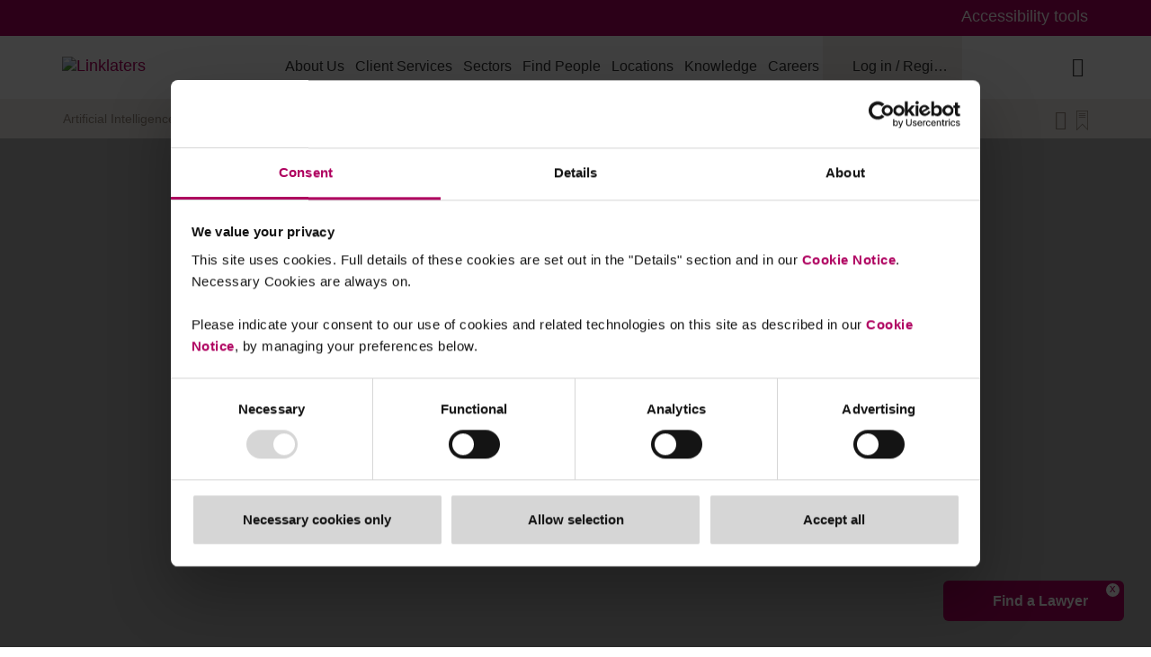

--- FILE ---
content_type: text/html; charset=utf-8
request_url: https://www.linklaters.com/it-it/insights/publications/2019/september/artificial-intelligence-in-financial-services-managing-machines-in-an-evolving-legal-landscape
body_size: 96215
content:

<!DOCTYPE html>

<!--[if lt IE 7]> <html class="lt-ie10 lt-ie9 lt-ie8 lt-ie7"> <![endif]-->
<!--[if IE 7]>    <html class="lt-ie10 lt-ie9 lt-ie8 ie7"> <![endif]-->
<!--[if IE 8]>    <html class="lt-ie10 lt-ie9 ie8"> <![endif]-->
<!--[if IE 9]>    <html class="lt-ie10 ie9"> <![endif]-->
<!--[if gt IE 9]><!-->
<html lang="it" class="" style="--header-height">
<!--<![endif]-->
<head>
    <script src="https://consent.cookiebot.com/uc.js?cbid=ac9533ea-d2b3-4b9b-8c95-49f786b8554b"></script><!-- Google Tag Manager --> <script data-cookieconsent="ignore">(function(w,d,s,l,i){w[l]=w[l]||[];w[l].push({'gtm.start': new Date().getTime(),event:'gtm.js'});var f=d.getElementsByTagName(s)[0], j=d.createElement(s),dl=l!='dataLayer'?'&l='+l:'';j.async=true;j.src= 'https://www.googletagmanager.com/gtm.js?id='+i+dl;f.parentNode.insertBefore(j,f); })(window,document,'script','dataLayer','GTM-TPMRZVW');</script> <!-- End Google Tag Manager -->  <script type="text/javascript" src="https://secure.hook8mist.com/js/207906.js" ></script><script> (function waitForjQuery() {   if (typeof jQuery !== 'undefined') {     jQuery(document).ready(function() {       jQuery(document).on('shown.bs.modal', '#registerModal2', function () {         var $modal = jQuery('#registerModal2');         restoreNav($modal);          if (typeof MutationObserver !== 'undefined') {           var targetNode = document.getElementById('registerModal2');           if (targetNode) {             var observer = new MutationObserver(function(mutations) {               mutations.forEach(function(mutation) {                 if (mutation.type === 'attributes' && mutation.target instanceof HTMLElement) {                   fixElement(mutation.target);                 }               });             });              observer.observe(targetNode, {               attributes: true,               subtree: true,               attributeFilter: ['style', 'aria-disabled', 'href', 'data-href', 'tabindex']             });           }         }       });        function restoreNav($modal) {         $modal.find('ul > li')           .css('pointer-events', '')           .removeAttr('aria-disabled');          $modal.find('ul > li > a').each(function () {           var $link = jQuery(this);           if ($link.attr('data-href')) {             $link.attr('href', $link.attr('data-href'));             $link.removeAttr('data-href');           }           $link.removeAttr('tabindex').css('pointer-events', '');         });       }        function fixElement(el) {         var $el = jQuery(el);         if ($el.is('li')) {           if (el.style.pointerEvents === 'none') {             $el.css('pointer-events', '');           }           if ($el.attr('aria-disabled')) {             $el.removeAttr('aria-disabled');           }         }         if ($el.is('a')) {           if ($el.attr('data-href')) {             $el.attr('href', $el.attr('data-href'));             $el.removeAttr('data-href');           }           if ($el.attr('tabindex')) {             $el.removeAttr('tabindex');           }           if ($el.css('pointer-events') === 'none') {             $el.css('pointer-events', '');           }         }       }     });   } else {     setTimeout(waitForjQuery, 50);   } })(); </script>
        <link rel="preconnect" href="https://lpscdn.linklaters.com" />
        <link rel="dns-prefetch" href="https://lpscdn.linklaters.com" />
    <meta http-equiv="Content-Type" content="text/html; charset=UTF-8">
    <meta name="viewport" content="user-scalable=no, width=device-width, initial-scale=1">
    <meta name="apple-mobile-web-app-capable" content="yes">
    <meta name="msapplication-tap-highlight" content="no">
    <meta name="format-detection" content="telephone=no">

    <!--[if IE]>
    <meta http-equiv="Page-Enter" content="blendTrans(duration=0)" />
    <meta http-equiv="Page-Exit" content="blendTrans(duration=0)" />
    <![endif]-->
    <!-- Favicons -->
    <link rel="apple-touch-icon" sizes="180x180" href="/Assets/Foundation/favicon/apple-touch-icon.png">
    <link rel="icon" type="image/png" href="/Assets/Foundation/favicon/favicon-32x32.png" sizes="32x32">
    <link rel="icon" type="image/png" href="/Assets/Foundation/favicon/favicon-16x16.png" sizes="16x16">
    <link rel="manifest" href="/Assets/Foundation/favicon/manifest.json">
    <link rel="mask-icon" href="/Assets/Foundation/favicon/safari-pinned-tab.svg" color="#af005f">
    <link rel="shortcut icon" href="/Assets/Foundation/favicon/favicon.ico">
    <link rel="canonical" href="https://www.linklaters.com/insights/publications/2019/september/artificial-intelligence-in-financial-services-managing-machines-in-an-evolving-legal-landscape" />
    <meta name="msapplication-config" content="/Assets/Foundation/favicon/browserconfig.xml">
    <meta name="theme-color" content="#ffffff">
    <script type="text/javascript">
        var pageId = "fad07689-1fd0-4bf6-85e1-913c53581db6";
    </script>
    <script type="text/javascript">
        window.cookieMessage = "";
        window.cookieClose = "Close";
        window.rootPath = "/Assets/Foundation/";
        window.frontEndProdMode = false;
        window['YTConfig'] = { 'host': 'https://www.youtube-nocookie.com' };
    </script>

        <title>Artificial Intelligence in Financial Services report: Managing machines in an evolving legal landscape | Publications | Insights | Linkaters</title>
        <meta name="description" content="We are beginning to see steps being taken to regulate Artificial Intelligence particularly in the financial services arena.  In this report, we will explore both the existing and developing regulation of AI and key legal issues that arise for businesses deploying the technology that is available today.">
        <meta name="keywords" content="artificial intelligence in financial services, linklaters AI financial services, AI regulatory legal issues, AI">
        <meta property="og:title" content="Artificial Intelligence in Financial Services report: Managing machines in an evolving legal landscape | Publications | Insights | Linkaters" />
        <meta property="og:url" content="/it-it/insights/publications/2019/september/artificial-intelligence-in-financial-services-managing-machines-in-an-evolving-legal-landscape" />
        <meta property="og:description" content="We are beginning to see steps being taken to regulate Artificial Intelligence particularly in the financial services arena.  In this report, we will explore both the existing and developing regulation of AI and key legal issues that arise for businesses deploying the technology that is available today." />
        <meta name="twitter:title" content="Artificial Intelligence in Financial Services report: Managing machines in an evolving legal landscape | Publications | Insights | Linkaters" />
        <meta name="twitter:description" content="We are beginning to see steps being taken to regulate Artificial Intelligence particularly in the financial services arena.  In this report, we will explore both the existing and developing regulation of AI and key legal issues that arise for businesses deploying the technology that is available today." />


    <!--Preloaded assets-->
    <link rel="preload" href="https://lpscdn.linklaters.com/assets/foundation/styles/webfonts/TradeGothicLTPro-Bd2.woff2?v=1" as="font" type="font/woff2" crossorigin="anonymous" />
    <link rel="preload" href="https://lpscdn.linklaters.com/assets/foundation/styles/webfonts/TradeGothicLTPro-Light.woff2?v=1" as="font" type="font/woff2" crossorigin="anonymous" />
    <link rel="preload" href="https://lpscdn.linklaters.com/assets/foundation/fonts/icomoon/icomoon.ttf?dikhcgab" as="font" type="font/ttf" crossorigin="anonymous" />

    <style>body{--header-height: 70px}body.reciteme-enabled{--header-height: 110px}/*! normalize.css v3.0.3 | MIT License | github.com/necolas/normalize.css */html{font-family:sans-serif;-ms-text-size-adjust:100%;-webkit-text-size-adjust:100%}body{margin:0}details,footer,header,main,nav,summary{display:block}video{display:inline-block;vertical-align:baseline}[hidden],template{display:none}a{background-color:transparent}a:active,a:hover{outline:0}b,strong{font-weight:bold}h1{font-size:2em;margin:0.67em 0}img{border:0}svg:not(:root){overflow:hidden}hr{-webkit-box-sizing:content-box;box-sizing:content-box;height:0}code{font-family:monospace, monospace;font-size:1em}button,input,select{color:inherit;font:inherit;margin:0}button{overflow:visible}button,select{text-transform:none}button,html input[type="button"],input[type="reset"],input[type="submit"]{-webkit-appearance:button;cursor:pointer}button[disabled],html input[disabled]{cursor:default}button::-moz-focus-inner,input::-moz-focus-inner{border:0;padding:0}input{line-height:normal}input[type="checkbox"]{-webkit-box-sizing:border-box;box-sizing:border-box;padding:0}input[type="search"]{-webkit-appearance:textfield;-webkit-box-sizing:content-box;box-sizing:content-box}input[type="search"]::-webkit-search-cancel-button,input[type="search"]::-webkit-search-decoration{-webkit-appearance:none}/*! Source: https://github.com/h5bp/html5-boilerplate/blob/master/src/css/main.css */@font-face{font-family:'Glyphicons Halflings';font-display:swap;src:url("https://lpscdn.linklaters.com/assets/foundation/fonts/bootstrap/glyphicons-halflings-regular.eot");src:url("https://lpscdn.linklaters.com/assets/foundation/fonts/bootstrap/glyphicons-halflings-regular.eot?#iefix") format("embedded-opentype"),url("https://lpscdn.linklaters.com/assets/foundation/fonts/bootstrap/glyphicons-halflings-regular.woff2") format("woff2"),url("https://lpscdn.linklaters.com/assets/foundation/fonts/bootstrap/glyphicons-halflings-regular.woff") format("woff"),url("https://lpscdn.linklaters.com/assets/foundation/fonts/bootstrap/glyphicons-halflings-regular.ttf") format("truetype"),url("https://lpscdn.linklaters.com/assets/foundation/fonts/bootstrap/glyphicons-halflings-regular.svg#glyphicons_halflingsregular") format("svg")}.glyphicon{position:relative;top:1px;display:inline-block;font-family:'Glyphicons Halflings';font-style:normal;font-weight:normal;line-height:1;-webkit-font-smoothing:antialiased;-moz-osx-font-smoothing:grayscale}.glyphicon-pencil:before{content:"\270f"}.glyphicon-search:before{content:"\e003"}.glyphicon-th-list:before{content:"\e012"}.glyphicon-ok:before{content:"\e013"}.glyphicon-remove:before{content:"\e014"}.glyphicon-list-alt:before{content:"\e032"}.glyphicon-font:before{content:"\e047"}.glyphicon-list:before{content:"\e056"}.glyphicon-indent-left:before{content:"\e057"}.glyphicon-indent-right:before{content:"\e058"}.glyphicon-picture:before{content:"\e060"}.glyphicon-share:before{content:"\e066"}.glyphicon-remove-sign:before{content:"\e083"}.glyphicon-ok-sign:before{content:"\e084"}.glyphicon-remove-circle:before{content:"\e088"}.glyphicon-ok-circle:before{content:"\e089"}.glyphicon-share-alt:before{content:"\e095"}.glyphicon-warning-sign:before{content:"\e107"}.glyphicon-modal-window:before{content:"\e237"}@font-face{font-family:'icomoon';src:url("https://lpscdn.linklaters.com/assets/foundation/fonts/icomoon/icomoon.eot?dikhcgab");src:url("https://lpscdn.linklaters.com/assets/foundation/fonts/icomoon/icomoon.eot?dikhcgab#iefix") format("embedded-opentype"),url("https://lpscdn.linklaters.com/assets/foundation/fonts/icomoon/icomoon.ttf?dikhcgab") format("truetype"),url("https://lpscdn.linklaters.com/assets/foundation/fonts/icomoon/icomoon.woff?dikhcgab") format("woff"),url("https://lpscdn.linklaters.com/assets/foundation/fonts/icomoon/icomoon.svg?dikhcgab#icomoon") format("svg");font-weight:normal;font-style:normal;font-display:swap}[class^="icon-"],[class*=" icon-"]{font-family:'icomoon' !important;speak:none;font-style:normal;font-weight:normal;font-variant:normal;text-transform:none;line-height:1;font-size:22px;-webkit-font-smoothing:antialiased;-moz-osx-font-smoothing:grayscale}.icon-burger:before{content:"\e901"}.icon-link-arrow-left:before{content:"\e908"}.icon-social-linked:before{content:"\e909"}.icon-print:before{content:"\e90c"}.icon-link-arrow-right:before{content:"\e90e"}.icon-search:before{content:"\e910"}.icon-social-wechat:before{content:"\e914"}.icon-social-youtube:before{content:"\e915"}.icon-social-twitter{display:inline-block;width:1em;height:1em;stroke-width:0;stroke:currentColor;fill:currentColor}*{-webkit-box-sizing:border-box;box-sizing:border-box}*:before,*:after{-webkit-box-sizing:border-box;box-sizing:border-box}html{font-size:10px;-webkit-tap-highlight-color:rgba(0,0,0,0)}body{font-family:"TradeGothicNextLTPro-Lt",Arial,sans-serif;font-size:18px;line-height:1.2;color:#333;background-color:#fff}input,button,select{font-family:inherit;font-size:inherit;line-height:inherit}a{color:#af005f;text-decoration:none}a:hover,a:focus{color:#af005f;text-decoration:underline}a:focus{outline:thin dotted;outline:5px auto -webkit-focus-ring-color;outline-offset:-2px}img{vertical-align:middle}hr{margin-top:21px;margin-bottom:21px;border:0;border-top:1px solid #eee}.sr-only{position:absolute;width:1px;height:1px;margin:-1px;padding:0;overflow:hidden;clip:rect(0, 0, 0, 0);border:0}[role="button"]{cursor:pointer}h1,h2,h3,h4,h5,.h1,.h2,.h3,.h4,.h5{font-family:inherit;font-weight:500;line-height:1.1;color:inherit}h1,.h1,h2,.h2,h3,.h3{margin-top:21px;margin-bottom:10.5px}h4,.h4,h5,.h5{margin-top:10.5px;margin-bottom:10.5px}h1,.h1{font-size:44px}h2,.h2{font-size:34px}h3,.h3{font-size:34px}h4,.h4{font-size:24px}h5,.h5{font-size:20px}p{margin:0 0 10.5px}.text-right{text-align:right}.text-center{text-align:center}.text-warning{color:#8a6d3b}a.text-warning:hover,a.text-warning:focus{color:#66512c}.bg-warning{background-color:#fcf8e3}a.bg-warning:hover,a.bg-warning:focus{background-color:#f7ecb5}ul{margin-top:0;margin-bottom:10.5px}ul ul{margin-bottom:0}dl{margin-top:0;margin-bottom:21px}blockquote.pull-right{padding-right:15px;padding-left:0;border-right:5px solid #eee;border-left:0;text-align:right}blockquote.pull-right footer:before,blockquote.pull-right small:before,blockquote.pull-right .small:before{content:''}blockquote.pull-right footer:after,blockquote.pull-right small:after,blockquote.pull-right .small:after{content:'\00A0 \2014'}address{margin-bottom:21px;font-style:normal;line-height:1.2}code{font-family:Menlo,Monaco,Consolas,"Courier New",monospace}code{padding:2px 4px;font-size:90%;color:#c7254e;background-color:#f9f2f4;border-radius:4px}.container{margin-right:auto;margin-left:auto;padding-left:11px;padding-right:11px}.container:before,.container:after{content:" ";display:table}.container:after{clear:both}@media (min-width: 768px){.container{width:753px}}@media (min-width: 992px){.container{width:962px}}@media (min-width: 1200px){.container{width:1162px}}.container-fluid{margin-right:auto;margin-left:auto;padding-left:11px;padding-right:11px}.container-fluid:before,.container-fluid:after{content:" ";display:table}.container-fluid:after{clear:both}.row{margin-left:-11px;margin-right:-11px}.row:before,.row:after{content:" ";display:table}.row:after{clear:both}.col-sm-2,.col-sm-3,.col-sm-4,.col-md-4,.col-sm-6,.col-md-6,.col-md-8,.col-sm-9,.col-xs-12,.col-sm-12,.col-md-12{position:relative;min-height:1px;padding-left:11px;padding-right:11px}.col-xs-12{float:left;display:inline-block;margin:0}.col-xs-12{width:100%}@media (min-width: 768px){.col-sm-2,.col-sm-3,.col-sm-4,.col-sm-6,.col-sm-9,.col-sm-12{float:left;display:inline-block;margin:0}.col-sm-2{width:16.6666666667%}.col-sm-3{width:25%}.col-sm-4{width:33.3333333333%}.col-sm-6{width:50%}.col-sm-9{width:75%}.col-sm-12{width:100%}}@media (min-width: 992px){.col-md-4,.col-md-6,.col-md-8,.col-md-12{float:left;display:inline-block;margin:0}.col-md-4{width:33.3333333333%}.col-md-6{width:50%}.col-md-8{width:66.6666666667%}.col-md-12{width:100%}.col-md-offset-4{margin-left:33.3333333333%}.col-md-offset-8{margin-left:66.6666666667%}}label{display:inline-block;max-width:100%;margin-bottom:5px;font-weight:bold}input[type="search"]{-webkit-box-sizing:border-box;box-sizing:border-box}input[type="checkbox"]{margin:4px 0 0;margin-top:1px \9;line-height:normal}input[type="range"]{display:block;width:100%}select[multiple],select[size]{height:auto}input[type="checkbox"]:focus{outline:thin dotted;outline:5px auto -webkit-focus-ring-color;outline-offset:-2px}input[type="search"]{-webkit-appearance:none}.checkbox{position:relative;display:block;margin-top:10px;margin-bottom:10px}.checkbox label{min-height:21px;padding-left:20px;margin-bottom:0;font-weight:normal;cursor:pointer}.checkbox input[type="checkbox"]{position:absolute;margin-left:-20px;margin-top:4px \9}.checkbox+.checkbox{margin-top:-5px}input[type="checkbox"][disabled],input[type="checkbox"].disabled{cursor:not-allowed}.checkbox.disabled label{cursor:not-allowed}.has-warning .control-label,.has-warning .checkbox,.has-warning.checkbox label{color:#8a6d3b}.has-error .control-label,.has-error .checkbox,.has-error.checkbox label{color:#a94442}.btn{display:inline-block;margin-bottom:0;font-weight:normal;text-align:center;vertical-align:middle;-ms-touch-action:manipulation;touch-action:manipulation;cursor:pointer;background-image:none;border:1px solid transparent;white-space:nowrap;padding:6px 12px;font-size:18px;line-height:1.2;border-radius:4px;-webkit-user-select:none;-moz-user-select:none;-ms-user-select:none;user-select:none}.btn:focus,.btn.focus,.btn:active:focus,.btn:active.focus,.btn.active:focus,.btn.active.focus{outline:thin dotted;outline:5px auto -webkit-focus-ring-color;outline-offset:-2px}.btn:hover,.btn:focus,.btn.focus{color:#333;text-decoration:none}.btn:active,.btn.active{outline:0;background-image:none;-webkit-box-shadow:inset 0 3px 5px rgba(0,0,0,0.125);box-shadow:inset 0 3px 5px rgba(0,0,0,0.125)}.btn.disabled,.btn[disabled]{cursor:not-allowed;opacity:.65;filter:alpha(opacity=65);-webkit-box-shadow:none;box-shadow:none}a.btn.disabled{pointer-events:none}.btn-default{color:#333;background-color:#fff;border-color:#ccc}.btn-default:focus,.btn-default.focus{color:#333;background-color:#e6e5e5;border-color:#8c8c8c}.btn-default:hover{color:#333;background-color:#e6e5e5;border-color:#adadad}.btn-default:active,.btn-default.active,.open>.btn-default.dropdown-toggle{color:#333;background-color:#e6e5e5;border-color:#adadad}.btn-default:active:hover,.btn-default:active:focus,.btn-default:active.focus,.btn-default.active:hover,.btn-default.active:focus,.btn-default.active.focus,.open>.btn-default.dropdown-toggle:hover,.open>.btn-default.dropdown-toggle:focus,.open>.btn-default.dropdown-toggle.focus{color:#333;background-color:#d4d4d4;border-color:#8c8c8c}.btn-default:active,.btn-default.active,.open>.btn-default.dropdown-toggle{background-image:none}.btn-default.disabled:hover,.btn-default.disabled:focus,.btn-default.disabled.focus,.btn-default[disabled]:hover,.btn-default[disabled]:focus,.btn-default[disabled].focus,fieldset[disabled] .btn-default:hover,fieldset[disabled] .btn-default:focus,fieldset[disabled] .btn-default.focus{background-color:#fff;border-color:#ccc}.btn-default .badge{color:#fff;background-color:#333}.btn-primary{color:#fff;background-color:#af005f;border-color:#960051}.btn-primary:focus,.btn-primary.focus{color:#fff;background-color:#7c0043;border-color:#16000c}.btn-primary:hover{color:#fff;background-color:#7c0043;border-color:#580030}.btn-primary:active,.btn-primary.active,.open>.btn-primary.dropdown-toggle{color:#fff;background-color:#7c0043;border-color:#580030}.btn-primary:active:hover,.btn-primary:active:focus,.btn-primary:active.focus,.btn-primary.active:hover,.btn-primary.active:focus,.btn-primary.active.focus,.open>.btn-primary.dropdown-toggle:hover,.open>.btn-primary.dropdown-toggle:focus,.open>.btn-primary.dropdown-toggle.focus{color:#fff;background-color:#580030;border-color:#16000c}.btn-primary:active,.btn-primary.active,.open>.btn-primary.dropdown-toggle{background-image:none}.btn-primary.disabled:hover,.btn-primary.disabled:focus,.btn-primary.disabled.focus,.btn-primary[disabled]:hover,.btn-primary[disabled]:focus,.btn-primary[disabled].focus,fieldset[disabled] .btn-primary:hover,fieldset[disabled] .btn-primary:focus,fieldset[disabled] .btn-primary.focus{background-color:#af005f;border-color:#960051}.btn-primary .badge{color:#af005f;background-color:#fff}.btn-success{color:#fff;background-color:#8ECC66;border-color:#80c653}.btn-success:focus,.btn-success.focus{color:#fff;background-color:#72bf40;border-color:#447326}.btn-success:hover{color:#fff;background-color:#72bf40;border-color:#62a437}.btn-success:active,.btn-success.active,.open>.btn-success.dropdown-toggle{color:#fff;background-color:#72bf40;border-color:#62a437}.btn-success:active:hover,.btn-success:active:focus,.btn-success:active.focus,.btn-success.active:hover,.btn-success.active:focus,.btn-success.active.focus,.open>.btn-success.dropdown-toggle:hover,.open>.btn-success.dropdown-toggle:focus,.open>.btn-success.dropdown-toggle.focus{color:#fff;background-color:#62a437;border-color:#447326}.btn-success:active,.btn-success.active,.open>.btn-success.dropdown-toggle{background-image:none}.btn-success.disabled:hover,.btn-success.disabled:focus,.btn-success.disabled.focus,.btn-success[disabled]:hover,.btn-success[disabled]:focus,.btn-success[disabled].focus,fieldset[disabled] .btn-success:hover,fieldset[disabled] .btn-success:focus,fieldset[disabled] .btn-success.focus{background-color:#8ECC66;border-color:#80c653}.btn-success .badge{color:#8ECC66;background-color:#fff}.btn-info{color:#fff;background-color:#5bc0de;border-color:#46b8da}.btn-info:focus,.btn-info.focus{color:#fff;background-color:#31b0d5;border-color:#1b6d85}.btn-info:hover{color:#fff;background-color:#31b0d5;border-color:#269abc}.btn-info:active,.btn-info.active,.open>.btn-info.dropdown-toggle{color:#fff;background-color:#31b0d5;border-color:#269abc}.btn-info:active:hover,.btn-info:active:focus,.btn-info:active.focus,.btn-info.active:hover,.btn-info.active:focus,.btn-info.active.focus,.open>.btn-info.dropdown-toggle:hover,.open>.btn-info.dropdown-toggle:focus,.open>.btn-info.dropdown-toggle.focus{color:#fff;background-color:#269abc;border-color:#1b6d85}.btn-info:active,.btn-info.active,.open>.btn-info.dropdown-toggle{background-image:none}.btn-info.disabled:hover,.btn-info.disabled:focus,.btn-info.disabled.focus,.btn-info[disabled]:hover,.btn-info[disabled]:focus,.btn-info[disabled].focus,fieldset[disabled] .btn-info:hover,fieldset[disabled] .btn-info:focus,fieldset[disabled] .btn-info.focus{background-color:#5bc0de;border-color:#46b8da}.btn-info .badge{color:#5bc0de;background-color:#fff}.btn-warning{color:#fff;background-color:#FCB256;border-color:#fca73d}.btn-warning:focus,.btn-warning.focus{color:#fff;background-color:#fb9b24;border-color:#b66603}.btn-warning:hover{color:#fff;background-color:#fb9b24;border-color:#f78b04}.btn-warning:active,.btn-warning.active,.open>.btn-warning.dropdown-toggle{color:#fff;background-color:#fb9b24;border-color:#f78b04}.btn-warning:active:hover,.btn-warning:active:focus,.btn-warning:active.focus,.btn-warning.active:hover,.btn-warning.active:focus,.btn-warning.active.focus,.open>.btn-warning.dropdown-toggle:hover,.open>.btn-warning.dropdown-toggle:focus,.open>.btn-warning.dropdown-toggle.focus{color:#fff;background-color:#f78b04;border-color:#b66603}.btn-warning:active,.btn-warning.active,.open>.btn-warning.dropdown-toggle{background-image:none}.btn-warning.disabled:hover,.btn-warning.disabled:focus,.btn-warning.disabled.focus,.btn-warning[disabled]:hover,.btn-warning[disabled]:focus,.btn-warning[disabled].focus,fieldset[disabled] .btn-warning:hover,fieldset[disabled] .btn-warning:focus,fieldset[disabled] .btn-warning.focus{background-color:#FCB256;border-color:#fca73d}.btn-warning .badge{color:#FCB256;background-color:#fff}.btn-danger{color:#fff;background-color:#FF5958;border-color:#ff403f}.btn-danger:focus,.btn-danger.focus{color:#fff;background-color:#ff2625;border-color:#be0100}.btn-danger:hover{color:#fff;background-color:#ff2625;border-color:#ff0301}.btn-danger:active,.btn-danger.active,.open>.btn-danger.dropdown-toggle{color:#fff;background-color:#ff2625;border-color:#ff0301}.btn-danger:active:hover,.btn-danger:active:focus,.btn-danger:active.focus,.btn-danger.active:hover,.btn-danger.active:focus,.btn-danger.active.focus,.open>.btn-danger.dropdown-toggle:hover,.open>.btn-danger.dropdown-toggle:focus,.open>.btn-danger.dropdown-toggle.focus{color:#fff;background-color:#ff0301;border-color:#be0100}.btn-danger:active,.btn-danger.active,.open>.btn-danger.dropdown-toggle{background-image:none}.btn-danger.disabled:hover,.btn-danger.disabled:focus,.btn-danger.disabled.focus,.btn-danger[disabled]:hover,.btn-danger[disabled]:focus,.btn-danger[disabled].focus,fieldset[disabled] .btn-danger:hover,fieldset[disabled] .btn-danger:focus,fieldset[disabled] .btn-danger.focus{background-color:#FF5958;border-color:#ff403f}.btn-danger .badge{color:#FF5958;background-color:#fff}.btn-fuchsia{color:#fff;background-color:#FD3F92;border-color:#fd2684}.btn-fuchsia:focus,.btn-fuchsia.focus{color:#fff;background-color:#fc0d75;border-color:#a10247}.btn-fuchsia:hover{color:#fff;background-color:#fc0d75;border-color:#e30264}.btn-fuchsia:active,.btn-fuchsia.active,.open>.btn-fuchsia.dropdown-toggle{color:#fff;background-color:#fc0d75;border-color:#e30264}.btn-fuchsia:active:hover,.btn-fuchsia:active:focus,.btn-fuchsia:active.focus,.btn-fuchsia.active:hover,.btn-fuchsia.active:focus,.btn-fuchsia.active.focus,.open>.btn-fuchsia.dropdown-toggle:hover,.open>.btn-fuchsia.dropdown-toggle:focus,.open>.btn-fuchsia.dropdown-toggle.focus{color:#fff;background-color:#e30264;border-color:#a10247}.btn-fuchsia:active,.btn-fuchsia.active,.open>.btn-fuchsia.dropdown-toggle{background-image:none}.btn-fuchsia.disabled:hover,.btn-fuchsia.disabled:focus,.btn-fuchsia.disabled.focus,.btn-fuchsia[disabled]:hover,.btn-fuchsia[disabled]:focus,.btn-fuchsia[disabled].focus,fieldset[disabled] .btn-fuchsia:hover,fieldset[disabled] .btn-fuchsia:focus,fieldset[disabled] .btn-fuchsia.focus{background-color:#FD3F92;border-color:#fd2684}.btn-fuchsia .badge{color:#FD3F92;background-color:#fff}.btn-link{color:#af005f;font-weight:normal;border-radius:0}.btn-link,.btn-link:active,.btn-link.active,.btn-link[disabled],fieldset[disabled] .btn-link{background-color:transparent;-webkit-box-shadow:none;box-shadow:none}.btn-link,.btn-link:hover,.btn-link:focus,.btn-link:active{border-color:transparent}.btn-link:hover,.btn-link:focus{color:#af005f;text-decoration:underline;background-color:transparent}.btn-link[disabled]:hover,.btn-link[disabled]:focus,fieldset[disabled] .btn-link:hover,fieldset[disabled] .btn-link:focus{color:#777;text-decoration:none}.btn-lg,.btn-group-lg>.btn{padding:10px 16px;font-size:23px;line-height:1.3333333;border-radius:6px}.btn-sm,.btn-group-sm>.btn{padding:5px 10px;font-size:14px;line-height:1.5;border-radius:3px}.btn-xs,.btn-group-xs>.btn{padding:1px 5px;font-size:14px;line-height:1.5;border-radius:3px}.btn-block{display:block;width:100%}.btn-block+.btn-block{margin-top:5px}input[type="submit"].btn-block,input[type="reset"].btn-block,input[type="button"].btn-block{width:100%}.notification-wrapper{display:block;position:relative;margin:10px;width:300px;top:100%;right:0;z-index:140}.cookieWrapper{background-color:#bdad9f;position:relative;margin:0;width:100%;top:inherit;right:inherit}.cookieWrapper .glyphicon{display:block;font-family:"TradeGothicNextLTPro-Bd",Arial,sans-serif;font-size:16px;line-height:1.2;text-transform:uppercase;top:inherit}.cookieWrapper .glyphicon-remove:before{content:''}label{font-weight:normal;display:block;font-size:16px;margin-bottom:10px}input{background-color:#f2f0ed;border:1px solid #9A8C7E;border-radius:0;display:block;font-size:16px;font-family:"TradeGothicNextLTPro-Lt",Arial,sans-serif;padding:7px 10px 8px;width:100%}input::-webkit-input-placeholder{color:#8c8c8c}input::-moz-placeholder{color:#8c8c8c}input:-ms-input-placeholder{color:#8c8c8c}input::-ms-input-placeholder{color:#8c8c8c}input::placeholder{color:#8c8c8c}input::-webkit-input-placeholder ::-webkit-input-placeholder{color:#8c8c8c}input::placeholder ::-webkit-input-placeholder{color:#8c8c8c}input::-moz-placeholder ::-moz-placeholder{color:#8c8c8c}input::placeholder ::-moz-placeholder{color:#8c8c8c}input:-ms-input-placeholder :-ms-input-placeholder{color:#8c8c8c}input::-ms-input-placeholder :-ms-input-placeholder{color:#8c8c8c}input::placeholder :-ms-input-placeholder{color:#8c8c8c}input::-moz-placeholder :-moz-placeholder{color:#8c8c8c}input::placeholder :-moz-placeholder{color:#8c8c8c}input:focus{outline:thin dotted #333333 !important;outline:5px auto -webkit-focus-ring-color !important;outline-offset:-2px}button[type="submit"]{background-color:transparent;border:none;padding:0}button[type="submit"]:focus{outline:thin dotted #333333 !important;outline:5px auto -webkit-focus-ring-color !important;outline-offset:-2px}button[type="button"]{background-color:transparent;border:none;padding:0}button[type="button"]:focus{outline:thin dotted #333333 !important;outline:5px auto -webkit-focus-ring-color !important;outline-offset:-2px}.fieldWrapper{margin-bottom:24px}input[type="checkbox"],input[type="checkbox"]:checked{left:-9999px;position:absolute}input[type="checkbox"]+label,input[type="checkbox"]:checked+label{cursor:pointer;position:relative;padding-left:30px}input[type="checkbox"]+label:before,input[type="checkbox"]:checked+label:before{border:1px solid #9A8C7E;background:#f2f0ed;content:'';height:15px;left:0;position:absolute;top:3px;width:15px}input[type="checkbox"]+label:after{content:'';height:14px;left:1px;position:absolute;top:2px;width:15px}input[type="checkbox"]:checked+label:after{background-image:url("https://lpscdn.linklaters.com/assets/foundation/images/icon-tick.png");background-size:15px 14px;background-repeat:no-repeat;background-position:center}input[type="checkbox"]:disabled+label:before,input[type="checkbox"]:disabled:checked+label:before{-webkit-box-shadow:none;box-shadow:none;border-color:#bbb;background-color:#ddd}input[type="checkbox"]:disabled:checked+label:after{color:#999}input[type="checkbox"]:disabled+label{color:#aaa;cursor:not-allowed}input[type="checkbox"]:checked:focus+label:before,input[type="checkbox"]:focus+label:before{outline:thin dotted #333333 !important;outline:5px auto -webkit-focus-ring-color !important;outline-offset:-2px}.ios .bootstrap-select .caret{border-top:4px solid}.bootstrap-select:not(.bs-container){width:100% !important}.bootstrap-select .caret{border-top:4px solid}.bootstrap-select.dropup .dropdown-menu,.sliderSuper .keyContacts .bootstrap-select.open .dropdown-menu{margin-bottom:-1px}.bootstrap-select.dropup .caret,.sliderSuper .keyContacts .bootstrap-select.open .caret{border-top:inherit;border-bottom:4px solid}.bootstrap-select.dropup .bs-caret-up .caret,.sliderSuper .keyContacts .bootstrap-select.open .bs-caret-up .caret{-webkit-transform:rotate(0deg);-ms-transform:rotate(0deg);transform:rotate(0deg)}.bootstrap-select.dropup .bs-caret .caret,.sliderSuper .keyContacts .bootstrap-select.open .bs-caret .caret{-webkit-transform:rotate(180deg);-ms-transform:rotate(180deg);transform:rotate(180deg)}.bootstrap-select .btn{border-radius:0;outline:none;border:none;font-size:16px;font-family:"TradeGothicNextLTPro-Lt",Arial,sans-serif;padding:10px}.bootstrap-select.btn-group.open .dropdown-toggle{background-color:#f2f0ed;border:1px solid #7B0041;-webkit-box-shadow:none;box-shadow:none;z-index:1005}.bootstrap-select .dropdown-toggle{background-color:#f2f0ed;border:1px solid #9A8C7E;padding:8px 10px 8px}.bootstrap-select .dropdown-toggle.bs-placeholder,.bootstrap-select .dropdown-toggle.bs-placeholder:hover,.bootstrap-select .dropdown-toggle.bs-placeholder:focus,.bootstrap-select .dropdown-toggle.bs-placeholder:active{color:#333}.bootstrap-select .dropdown-toggle .filter-option{overflow:hidden;-o-text-overflow:ellipsis;text-overflow:ellipsis;position:relative;max-width:265px;white-space:nowrap}.bootstrap-select .dropdown-menu{background-color:#f2f0ed;border:none;border-top:none;border-radius:0;margin-top:-1px;padding:0;max-height:400px !important}.bootstrap-select .dropdown-menu ul li{border:1px solid #9A8C7E;border-bottom:1px solid transparent;padding:0;margin:0;margin-bottom:-1px}.bootstrap-select .dropdown-menu ul li:before{display:none}.bootstrap-select .dropdown-menu ul li:last-child{border-bottom:1px solid #9A8C7E;margin-bottom:0}.bootstrap-select .dropdown-menu ul li:hover,.bootstrap-select .dropdown-menu ul li:focus{border-color:#7B0041}.bootstrap-select .dropdown-menu ul li:hover+li,.bootstrap-select .dropdown-menu ul li:focus+li{border-top:1px solid transparent}.bootstrap-select .dropdown-menu ul li:hover a,.bootstrap-select .dropdown-menu ul li:focus a{color:#7B0041}.bootstrap-select .dropdown-menu ul li.disabled{display:none}.bootstrap-select .dropdown-menu ul li.disabled:hover,.bootstrap-select .dropdown-menu ul li.disabled:focus{border-color:#9A8C7E;border-top:1px solid transparent}.bootstrap-select .dropdown-menu ul li.disabled:hover a,.bootstrap-select .dropdown-menu ul li.disabled:focus a{color:#999}.bootstrap-select .dropdown-menu ul li.disabled a:hover,.bootstrap-select .dropdown-menu ul li.disabled a:focus{color:#999}.bootstrap-select .dropdown-menu ul li.selected{border-color:#7B0041;z-index:9999}.bootstrap-select .dropdown-menu ul li.selected a{color:#7B0041}.bootstrap-select .dropdown-menu ul li.active{border-color:#7B0041;z-index:9999}.bootstrap-select .dropdown-menu ul li.active a{background-color:transparent;color:#7B0041}.bootstrap-select .dropdown-menu ul li a,.bootstrap-select .dropdown-menu ul li>.text{color:#999;font-size:16px;font-family:"TradeGothicNextLTPro-Lt",Arial,sans-serif;padding:8px 10px;-webkit-transition:none;-o-transition:none;transition:none}.bootstrap-select .dropdown-menu ul li a span.check-mark,.bootstrap-select .dropdown-menu ul li>.text span.check-mark{margin-top:8px !important}.bootstrap-select .dropdown-menu ul li a span.check-mark:before,.bootstrap-select .dropdown-menu ul li>.text span.check-mark:before{font-size:10px}.bootstrap-select .dropdown-menu ul li a:hover,.bootstrap-select .dropdown-menu ul li a:focus,.bootstrap-select .dropdown-menu ul li>.text:hover,.bootstrap-select .dropdown-menu ul li>.text:focus{background-color:transparent;color:#7B0041}.bootstrap-select .caret{margin-top:2px !important;color:#603}.bootstrap-select .bs-caret-up .caret{-webkit-transform:rotate(180deg);-ms-transform:rotate(180deg);transform:rotate(180deg);margin-top:-6px !important;color:#603}.bootstrap-select .btn-default.disabled{opacity:0.5}.bootstrap-select .btn-default.disabled:hover{background-color:#f2f0ed;border-color:#9A8C7E}.bootstrap-select.breakOut .dropdown-toggle{display:none}.bootstrap-select.breakOut .dropdown-menu{display:block;-webkit-box-shadow:none;box-shadow:none;position:relative;top:auto;left:auto;margin-top:20px;z-index:1}.bootstrap-select.breakOut .dropdown-menu .inner li{display:inline-block;width:25%;padding-right:10px;padding-left:10px;border:none}.bootstrap-select.breakOut .dropdown-menu .inner li a{background-color:#A19F9E;color:white;padding-right:40px;position:relative}.bootstrap-select.breakOut .dropdown-menu .inner li a:after{content:'\e90e';color:white;display:inline-block;position:absolute;right:12px;top:11px;font-family:'icomoon' !important;font-size:11px;speak:none;font-style:normal;font-weight:normal;font-variant:normal;text-transform:none;-webkit-transition:all 0.2s cubic-bezier(0.42, 0, 0.43, 0.94);-o-transition:all 0.2s cubic-bezier(0.42, 0, 0.43, 0.94);transition:all 0.2s cubic-bezier(0.42, 0, 0.43, 0.94)}.bootstrap-select.breakOut .dropdown-menu .inner li a:hover:after{right:8px}.bootstrap-select.breakOut .dropdown-menu .inner li:first-child{padding-left:0px}.bootstrap-select.breakOut .dropdown-menu .inner li:last-child{padding-right:0px}.bootstrap-select.breakOut .dropdown-menu .inner li.selected a{background-color:#af005f}@media all and (max-width: 550px){.bootstrap-select.breakOut .dropdown-menu .inner li{width:50%}.bootstrap-select.breakOut .dropdown-menu .inner li:nth-child(10n+2){margin-bottom:20px}.bootstrap-select.breakOut .dropdown-menu .inner li:nth-child(10n+2){padding-right:0;margin-bottom:20px}.bootstrap-select.breakOut .dropdown-menu .inner li:nth-child(10n+3){padding-left:0}}label.required .required__indicator{color:#af005f}.field-validation-error{color:#FF5958;margin-top:7px;font-size:14px;display:inline-block}.error,.input-validation-error,.dropdown-toggle.error{border-color:#FF5958}.error+label.required:before{border-color:#FF5958}span.error{font-size:14px}body.noFocus .bootstrap-select .dropdown-toggle:focus{outline:none !important}body{--header-height: 70px}body.reciteme-enabled{--header-height: 110px}.block{display:block}.hide-content{display:none}@media all and (min-width: 768px){.hide-sm{display:none}}@media all and (min-width: 992px){.hide-md{display:none}}@media all and (max-width: 991px){.hide-max-md{display:none}}@media all and (min-width: 1200px){.hide-lg{display:none}}@media all and (max-width: 1199px){.hide-above-lg{display:none}}@media all and (max-width: 480px){.mobile-hide{display:none}}.margin{margin:20px}.margin-top-5{margin-top:5px}.margin-bottom-5{margin-bottom:5px}.margin-top-10{margin-top:10px}.margin-bottom-10{margin-bottom:10px}.margin-top-20{margin-top:20px}.margin-bottom-20{margin-bottom:20px}.margin-top-30{margin-top:30px}.margin-bottom-30{margin-bottom:30px}.margin-top-40{margin-top:40px}.margin-bottom-40{margin-bottom:40px}.margin-top-50{margin-top:50px}.margin-bottom-50{margin-bottom:50px}.margin-top-60{margin-top:60px}.margin-bottom-60{margin-bottom:60px}.margin-top-70{margin-top:70px}.margin-bottom-70{margin-bottom:70px}.margin-top-80{margin-top:80px}.margin-bottom-80{margin-bottom:80px}.margin-top-90{margin-top:90px}.margin-bottom-90{margin-bottom:90px}.margin-top-100{margin-top:100px}.margin-bottom-100{margin-bottom:100px}.margin-top-110{margin-top:110px}.margin-bottom-110{margin-bottom:110px}.margin-top-120{margin-top:120px}.margin-bottom-120{margin-bottom:120px}.no-padding-left{padding-left:0 !important}.padding-top-5{padding-top:5px}.padding-top-10{padding-top:10px}.padding-bottom-10{padding-bottom:10px}.padding-top-20{padding-top:20px}.padding-top-30{padding-top:30px}.padding-top-40{padding-top:40px}.padding-top-50{padding-top:50px}.padding-top-60{padding-top:60px}.padding-top-70{padding-top:70px}.padding-top-80{padding-top:80px}.padding-top-90{padding-top:90px}.padding-top-100{padding-top:100px}.padding-top-300{padding-top:300px}.circle{border-radius:100%}.absolute{position:absolute}.text-center{text-align:center}.text-right{text-align:right}.header__geoToggle-list ul{list-style-type:none;padding-left:0}.header__geoToggle-list ul li{padding-left:0}.header__geoToggle-list ul li:before{content:none}.bg-brand-magenta{background-color:#af005f}.bg-brand-magenta-dark{background-color:#91004F}.bg-brand-magenta-darker{background-color:#7B0041}.bg-brand-magenta-darkest{background-color:#603}.bg-brand-grey{background-color:#f2f0ed}.bg-brand-grey-dark{background-color:#9A8C7E}.bg-brand-grey-light{background-color:#bdad9f}.bg-brand-grey-lightest{background-color:#F5F3F1}.bg-brand-black{background-color:#333}.bg-white{background-color:#fff}.bg-brand-accent-1{background-color:#996}.bg-brand-accent-2{background-color:#6cc}.bg-brand-accent-3{background-color:#cc9}.bg-brand-accent-4{background-color:#99c}.bg-brand-accent-5{background-color:#699}.bg-brand-accent-6{background-color:#669}.bg-brand-accent-7{background-color:#9cf}.bg-brand-accent-8{background-color:#9c9}.bg-brand-accent-9{background-color:#569ED6}.bg-brand-accent-10{background-color:#059BBF}.bg-brand-red{background-color:#FF5958}.bg-brand-amber{background-color:#FCB256}.bg-brand-green{background-color:#8ECC66}.color-brand-magenta{color:#af005f !important}.color-brand-magenta-hover:hover{color:#af005f}.color-brand-magenta-dark{color:#91004F !important}.color-brand-magenta-dark-hover:hover{color:#91004F}.color-brand-magenta-darker{color:#7B0041 !important}.color-brand-magenta-darker-hover:hover{color:#7B0041}.color-brand-magenta-darkest{color:#603 !important}.color-brand-magenta-darkest-hover:hover{color:#603}.color-brand-grey{color:#f2f0ed !important}.color-brand-grey-hover:hover{color:#f2f0ed}.color-brand-grey-dark{color:#9A8C7E !important}.color-brand-grey-dark-hover:hover{color:#9A8C7E}.color-brand-grey-light{color:#bdad9f !important}.color-brand-grey-light-hover:hover{color:#bdad9f}.color-brand-black{color:#333 !important}.color-brand-black-hover:hover{color:#333}.color-brand-white{color:#fff !important}.color-brand-white-hover:hover{color:#fff !important}.color-brand-accent-1{color:#996}.color-brand-accent-2{color:#6cc}.color-brand-accent-3{color:#cc9}.color-brand-accent-4{color:#99c}.color-brand-accent-5{color:#699}.color-brand-accent-6{color:#669}.color-brand-accent-7{color:#9cf}.color-brand-accent-8{color:#9c9}.color-brand-accent-9{color:#569ED6}.color-brand-accent-10{color:#059BBF}.color-brand-red{color:#FF5958}.color-brand-amber{color:#FCB256}.color-brand-green{color:#8ECC66}.label__hidden{font-size:0 !important;padding:0 !important;margin:0 !important;height:0 !important;visibility:hidden !important;float:left !important}.ellipsis{white-space:nowrap;overflow:hidden;-o-text-overflow:ellipsis;text-overflow:ellipsis}.fade{opacity:0;-webkit-transition:opacity 0.15s linear;-o-transition:opacity 0.15s linear;transition:opacity 0.15s linear}.fade.in{opacity:1}.collapsing{position:relative;height:0;overflow:hidden;-webkit-transition-property:height,visibility;-o-transition-property:height,visibility;transition-property:height,visibility;-webkit-transition-duration:0.35s;-o-transition-duration:0.35s;transition-duration:0.35s;-webkit-transition-timing-function:ease;-o-transition-timing-function:ease;transition-timing-function:ease}.caret{display:inline-block;width:0;height:0;margin-left:2px;vertical-align:middle;border-top:4px dashed;border-top:4px solid \9;border-right:4px solid transparent;border-left:4px solid transparent}.dropup,.sliderSuper .keyContacts .bootstrap-select.open{position:relative}.dropdown-toggle:focus{outline:0}.dropdown-menu{position:absolute;top:100%;left:0;z-index:1000;display:none;float:left;min-width:160px;padding:5px 0;margin:2px 0 0;list-style:none;font-size:18px;text-align:left;background-color:#fff;border:1px solid #ccc;border:1px solid rgba(0,0,0,0.15);border-radius:4px;-webkit-box-shadow:0 6px 12px rgba(0,0,0,0.175);box-shadow:0 6px 12px rgba(0,0,0,0.175);background-clip:padding-box}.dropdown-menu.pull-right{right:0;left:auto}.dropdown-menu .divider{height:1px;margin:9.5px 0;overflow:hidden;background-color:#e5e5e5}.dropdown-menu>li>a,.dropdown-menu>li>.text{display:block;padding:3px 20px;clear:both;font-weight:normal;line-height:1.2;color:#333;white-space:nowrap}.dropdown-menu>li>a:hover,.dropdown-menu>li>a:focus{text-decoration:none;color:#262626;background-color:#f5f5f5}.dropdown-menu>.active>a,.dropdown-menu>.active>a:hover,.dropdown-menu>.active>a:focus{color:#fff;text-decoration:none;outline:0;background-color:#af005f}.dropdown-menu>.disabled>a,.dropdown-menu>.disabled>a:hover,.dropdown-menu>.disabled>a:focus{color:#777}.dropdown-menu>.disabled>a:hover,.dropdown-menu>.disabled>a:focus{text-decoration:none;background-color:transparent;background-image:none;filter:progid:DXImageTransform.Microsoft.gradient(enabled = false);cursor:not-allowed}.open>.dropdown-menu{display:block}.dropdown-menu-right{left:auto;right:0}.dropdown-menu-left{left:0;right:auto}.pull-right>.dropdown-menu{right:0;left:auto}.dropup .caret,.sliderSuper .keyContacts .bootstrap-select.open .caret,.navbar-fixed-bottom .dropdown .caret{border-top:0;border-bottom:4px dashed;border-bottom:4px solid \9;content:""}.dropup .dropdown-menu,.sliderSuper .keyContacts .bootstrap-select.open .dropdown-menu,.navbar-fixed-bottom .dropdown .dropdown-menu{top:auto;bottom:100%;margin-bottom:2px}@media (min-width: 768px){.navbar-right .dropdown-menu{right:0;left:auto}.navbar-right .dropdown-menu-left{left:0;right:auto}}.btn-group,.btn-group-vertical{position:relative;display:inline-block;vertical-align:middle}.btn-group>.btn,.btn-group-vertical>.btn{position:relative;float:left}.btn-group>.btn:hover,.btn-group>.btn:focus,.btn-group>.btn:active,.btn-group>.btn.active,.btn-group-vertical>.btn:hover,.btn-group-vertical>.btn:focus,.btn-group-vertical>.btn:active,.btn-group-vertical>.btn.active{z-index:2}.btn-group .btn+.btn,.btn-group .btn+.btn-group,.btn-group .btn-group+.btn,.btn-group .btn-group+.btn-group{margin-left:-1px}.btn-toolbar{margin-left:-5px}.btn-toolbar:before,.btn-toolbar:after{content:" ";display:table}.btn-toolbar:after{clear:both}.btn-toolbar .btn,.btn-toolbar .btn-group,.btn-toolbar .input-group{float:left}.btn-toolbar>.btn,.btn-toolbar>.btn-group,.btn-toolbar>.input-group{margin-left:5px}.btn-group>.btn:not(:first-child):not(:last-child):not(.dropdown-toggle){border-radius:0}.btn-group>.btn:first-child{margin-left:0}.btn-group>.btn:first-child:not(:last-child):not(.dropdown-toggle){border-bottom-right-radius:0;border-top-right-radius:0}.btn-group>.btn:last-child:not(:first-child),.btn-group>.dropdown-toggle:not(:first-child){border-bottom-left-radius:0;border-top-left-radius:0}.btn-group>.btn-group{float:left}.btn-group>.btn-group:not(:first-child):not(:last-child)>.btn{border-radius:0}.btn-group>.btn-group:first-child:not(:last-child)>.btn:last-child,.btn-group>.btn-group:first-child:not(:last-child)>.dropdown-toggle{border-bottom-right-radius:0;border-top-right-radius:0}.btn-group>.btn-group:last-child:not(:first-child)>.btn:first-child{border-bottom-left-radius:0;border-top-left-radius:0}.btn-group .dropdown-toggle:active,.btn-group.open .dropdown-toggle{outline:0}.btn-group>.btn+.dropdown-toggle{padding-left:8px;padding-right:8px}.btn-group>.btn-lg+.dropdown-toggle,.btn-group-lg.btn-group>.btn+.dropdown-toggle{padding-left:12px;padding-right:12px}.btn-group.open .dropdown-toggle{-webkit-box-shadow:inset 0 3px 5px rgba(0,0,0,0.125);box-shadow:inset 0 3px 5px rgba(0,0,0,0.125)}.btn-group.open .dropdown-toggle.btn-link{-webkit-box-shadow:none;box-shadow:none}.btn .caret{margin-left:0}.btn-lg .caret,.btn-group-lg>.btn .caret{border-width:5px 5px 0;border-bottom-width:0}.dropup .btn-lg .caret,.sliderSuper .keyContacts .bootstrap-select.open .btn-lg .caret,.dropup .btn-group-lg>.btn .caret,.sliderSuper .keyContacts .bootstrap-select.open .btn-group-lg>.btn .caret{border-width:0 5px 5px}.btn-group-vertical>.btn,.btn-group-vertical>.btn-group,.btn-group-vertical>.btn-group>.btn{display:block;float:none;width:100%;max-width:100%}.btn-group-vertical>.btn-group:before,.btn-group-vertical>.btn-group:after{content:" ";display:table}.btn-group-vertical>.btn-group:after{clear:both}.btn-group-vertical>.btn-group>.btn{float:none}.btn-group-vertical>.btn+.btn,.btn-group-vertical>.btn+.btn-group,.btn-group-vertical>.btn-group+.btn,.btn-group-vertical>.btn-group+.btn-group{margin-top:-1px;margin-left:0}.btn-group-vertical>.btn:not(:first-child):not(:last-child){border-radius:0}.btn-group-vertical>.btn:first-child:not(:last-child){border-top-right-radius:4px;border-top-left-radius:4px;border-bottom-right-radius:0;border-bottom-left-radius:0}.btn-group-vertical>.btn:last-child:not(:first-child){border-top-right-radius:0;border-top-left-radius:0;border-bottom-right-radius:4px;border-bottom-left-radius:4px}.btn-group-vertical>.btn-group:not(:first-child):not(:last-child)>.btn{border-radius:0}.btn-group-vertical>.btn-group:first-child:not(:last-child)>.btn:last-child,.btn-group-vertical>.btn-group:first-child:not(:last-child)>.dropdown-toggle{border-bottom-right-radius:0;border-bottom-left-radius:0}.btn-group-vertical>.btn-group:last-child:not(:first-child)>.btn:first-child{border-top-right-radius:0;border-top-left-radius:0}.btn-group-justified{display:table;width:100%;table-layout:fixed;border-collapse:separate}.btn-group-justified>.btn,.btn-group-justified>.btn-group{float:none;display:table-cell;width:1%}.btn-group-justified>.btn-group .btn{width:100%}.btn-group-justified>.btn-group .dropdown-menu{left:auto}[data-toggle="buttons"]>.btn-group>.btn input[type="radio"],[data-toggle="buttons"]>.btn-group>.btn input[type="checkbox"]{position:absolute;clip:rect(0, 0, 0, 0);pointer-events:none}.input-group-btn{display:table-cell}.input-group-btn:not(:first-child):not(:last-child){border-radius:0}.input-group-btn{width:1%;white-space:nowrap;vertical-align:middle}.input-group-btn:first-child>.btn,.input-group-btn:first-child>.btn-group>.btn,.input-group-btn:first-child>.dropdown-toggle,.input-group-btn:last-child>.btn:not(:last-child):not(.dropdown-toggle),.input-group-btn:last-child>.btn-group:not(:last-child)>.btn{border-bottom-right-radius:0;border-top-right-radius:0}.input-group-btn:last-child>.btn,.input-group-btn:last-child>.btn-group>.btn,.input-group-btn:last-child>.dropdown-toggle,.input-group-btn:first-child>.btn:not(:first-child),.input-group-btn:first-child>.btn-group:not(:first-child)>.btn{border-bottom-left-radius:0;border-top-left-radius:0}.input-group-btn{position:relative;font-size:0;white-space:nowrap}.input-group-btn>.btn{position:relative}.input-group-btn>.btn+.btn{margin-left:-1px}.input-group-btn>.btn:hover,.input-group-btn>.btn:focus,.input-group-btn>.btn:active{z-index:2}.input-group-btn:first-child>.btn,.input-group-btn:first-child>.btn-group{margin-right:-1px}.input-group-btn:last-child>.btn,.input-group-btn:last-child>.btn-group{z-index:2;margin-left:-1px}.nav{margin-bottom:0;padding-left:0;list-style:none}.nav:before,.nav:after{content:" ";display:table}.nav:after{clear:both}.nav>li{position:relative;display:block}.nav>li>a{position:relative;display:block;padding:10px 15px}.nav>li>a:hover,.nav>li>a:focus{text-decoration:none;background-color:#eee}.nav>li.disabled>a{color:#777}.nav>li.disabled>a:hover,.nav>li.disabled>a:focus{color:#777;text-decoration:none;background-color:transparent;cursor:not-allowed}.nav>li>a>img{max-width:none}.nav-justified>.dropdown .dropdown-menu{top:auto;left:auto}.nav-tabs .dropdown-menu{margin-top:-1px;border-top-right-radius:0;border-top-left-radius:0}.navbar{position:relative;min-height:50px;margin-bottom:21px;border:1px solid transparent}.navbar:before,.navbar:after{content:" ";display:table}.navbar:after{clear:both}@media (min-width: 768px){.navbar{border-radius:4px}}@media (max-width: 767px){.navbar-nav .open .dropdown-menu{position:static;float:none;width:auto;margin-top:0;background-color:transparent;border:0;-webkit-box-shadow:none;box-shadow:none}.navbar-nav .open .dropdown-menu>li>a,.navbar-nav .open .dropdown-menu .dropdown-header{padding:5px 15px 5px 25px}.navbar-nav .open .dropdown-menu>li>a{line-height:21px}.navbar-nav .open .dropdown-menu>li>a:hover,.navbar-nav .open .dropdown-menu>li>a:focus{background-image:none}}.navbar-nav>li>.dropdown-menu{margin-top:0;border-top-right-radius:0;border-top-left-radius:0}.navbar-fixed-bottom .navbar-nav>li>.dropdown-menu{margin-bottom:0;border-top-right-radius:4px;border-top-left-radius:4px;border-bottom-right-radius:0;border-bottom-left-radius:0}.navbar-btn{margin-top:7.5px;margin-bottom:7.5px}.navbar-btn.btn-sm,.btn-group-sm>.navbar-btn.btn{margin-top:8.5px;margin-bottom:8.5px}.navbar-btn.btn-xs,.btn-group-xs>.navbar-btn.btn{margin-top:14px;margin-bottom:14px}@media (max-width: 767px){.navbar-default .navbar-nav .open .dropdown-menu>li>a{color:#777}.navbar-default .navbar-nav .open .dropdown-menu>li>a:hover,.navbar-default .navbar-nav .open .dropdown-menu>li>a:focus{color:#333;background-color:rgba(0,0,0,0)}.navbar-default .navbar-nav .open .dropdown-menu>.active>a,.navbar-default .navbar-nav .open .dropdown-menu>.active>a:hover,.navbar-default .navbar-nav .open .dropdown-menu>.active>a:focus{color:#555;background-color:#e7e7e7}.navbar-default .navbar-nav .open .dropdown-menu>.disabled>a,.navbar-default .navbar-nav .open .dropdown-menu>.disabled>a:hover,.navbar-default .navbar-nav .open .dropdown-menu>.disabled>a:focus{color:#ccc;background-color:rgba(0,0,0,0)}}.navbar-default .btn-link{color:#777}.navbar-default .btn-link:hover,.navbar-default .btn-link:focus{color:#333}.navbar-default .btn-link[disabled]:hover,.navbar-default .btn-link[disabled]:focus,fieldset[disabled] .navbar-default .btn-link:hover,fieldset[disabled] .navbar-default .btn-link:focus{color:#ccc}@media (max-width: 767px){.navbar-inverse .navbar-nav .open .dropdown-menu>.dropdown-header{border-color:#090808}.navbar-inverse .navbar-nav .open .dropdown-menu .divider{background-color:#090808}.navbar-inverse .navbar-nav .open .dropdown-menu>li>a{color:#9d9d9d}.navbar-inverse .navbar-nav .open .dropdown-menu>li>a:hover,.navbar-inverse .navbar-nav .open .dropdown-menu>li>a:focus{color:#fff;background-color:rgba(0,0,0,0)}.navbar-inverse .navbar-nav .open .dropdown-menu>.active>a,.navbar-inverse .navbar-nav .open .dropdown-menu>.active>a:hover,.navbar-inverse .navbar-nav .open .dropdown-menu>.active>a:focus{color:#fff;background-color:#090808}.navbar-inverse .navbar-nav .open .dropdown-menu>.disabled>a,.navbar-inverse .navbar-nav .open .dropdown-menu>.disabled>a:hover,.navbar-inverse .navbar-nav .open .dropdown-menu>.disabled>a:focus{color:#444;background-color:rgba(0,0,0,0)}}.navbar-inverse .btn-link{color:#9d9d9d}.navbar-inverse .btn-link:hover,.navbar-inverse .btn-link:focus{color:#fff}.navbar-inverse .btn-link[disabled]:hover,.navbar-inverse .btn-link[disabled]:focus,fieldset[disabled] .navbar-inverse .btn-link:hover,fieldset[disabled] .navbar-inverse .btn-link:focus{color:#444}.breadcrumb{padding:0 0;margin-bottom:21px;list-style:none;background-color:rgba(0,0,0,0);border-radius:4px}.breadcrumb>li{display:inline-block}.breadcrumb>li+li:before{content:"/ ";padding:0 5px;color:#ccc}.breadcrumb>.active{color:#777}.label{display:inline;padding:.2em .6em .3em;font-size:75%;font-weight:bold;line-height:1;color:#fff;text-align:center;white-space:nowrap;vertical-align:baseline;border-radius:.25em}.label:empty{display:none}.btn .label{position:relative;top:-1px}a.label:hover,a.label:focus{color:#fff;text-decoration:none;cursor:pointer}.label-warning{background-color:#FCB256}.label-warning[href]:hover,.label-warning[href]:focus{background-color:#fb9b24}.badge{display:inline-block;min-width:10px;padding:3px 7px;font-size:14px;font-weight:bold;color:#fff;line-height:1;vertical-align:middle;white-space:nowrap;text-align:center;background-color:#777;border-radius:10px}.badge:empty{display:none}.btn .badge{position:relative;top:-1px}.btn-xs .badge,.btn-group-xs>.btn .badge,.btn-group-xs>.btn .badge{top:0;padding:1px 5px}a.badge:hover,a.badge:focus{color:#fff;text-decoration:none;cursor:pointer}.alert{padding:15px;margin-bottom:21px;border:1px solid transparent;border-radius:4px}.alert h4{margin-top:0;color:inherit}.alert>p,.alert>ul{margin-bottom:0}.alert>p+p{margin-top:5px}.alert-success{background-color:#dff0d8;border-color:#d6e9c6;color:#3c763d}.alert-success hr{border-top-color:#c9e2b3}.alert-warning{background-color:#fcf8e3;border-color:#faebcc;color:#8a6d3b}.alert-warning hr{border-top-color:#f7e1b5}.alert-danger{background-color:#f2dede;border-color:#ebccd1;color:#a94442}.alert-danger hr{border-top-color:#e4b9c0}@-webkit-keyframes progress-bar-stripes{from{background-position:40px 0}to{background-position:0 0}}@keyframes progress-bar-stripes{from{background-position:40px 0}to{background-position:0 0}}.progress-bar-warning{background-color:#FCB256}.media{margin-top:15px}.media:first-child{margin-top:0}.media{zoom:1;overflow:hidden}.media>.pull-right{padding-left:10px}.media>.pull-left{padding-right:10px}.list-group-item-warning{color:#8a6d3b;background-color:#fcf8e3}a.list-group-item-warning,button.list-group-item-warning{color:#8a6d3b}a.list-group-item-warning:hover,a.list-group-item-warning:focus,button.list-group-item-warning:hover,button.list-group-item-warning:focus{color:#8a6d3b;background-color:#faf2cc}a.list-group-item-warning.active,a.list-group-item-warning.active:hover,a.list-group-item-warning.active:focus,button.list-group-item-warning.active,button.list-group-item-warning.active:hover,button.list-group-item-warning.active:focus{color:#fff;background-color:#8a6d3b;border-color:#8a6d3b}.panel-heading>.dropdown .dropdown-toggle{color:inherit}.panel-warning{border-color:#faebcc}.modal-open{overflow:hidden}.table-datasheet-tool__modal-main-content [data-wysihtml5-command=bold]:after{content:'Bold'}.table-datasheet-tool__modal-main-content [data-wysihtml5-command=italic]:after{content:'Italic'}.table-datasheet-tool__modal-main-content [data-wysihtml5-command=underline]:after{content:'Underline'}.table-datasheet-tool__modal .bootstrap-wysihtml5-insert-link-modal{top:44px !important;background-color:rgba(255,255,255,0.8) !important}.table-datasheet-tool__modal .bootstrap-wysihtml5-insert-link-modal .modal-content{overflow:hidden;background-color:white}.table-datasheet-tool__modal .bootstrap-wysihtml5-insert-link-modal .modal-footer a.btn-default:before{content:'Cancel'}.table-datasheet-tool__modal .bootstrap-wysihtml5-insert-link-modal .modal-footer a.btn-primary:before{content:'Insert Link'}.table-datasheet-tool__modal .bootstrap-wysihtml5-insert-link-modal .modal-body{padding-bottom:0 !important}.table-datasheet-tool__modal .bootstrap-wysihtml5-insert-link-modal .modal-body .checkbox label:after{content:'Insert link target'}.table-datasheet-tool__modal .bootstrap-wysihtml5-insert-link-modal .modal-header{display:none !important}.table-datasheet-tool__modal .bootstrap-wysihtml5-insert-link-modal .modal-header .close{display:none}.modal{display:none;overflow:hidden;position:fixed;top:0;right:0;bottom:0;left:0;z-index:1050;-webkit-overflow-scrolling:touch;outline:0}.modal.fade .modal-dialog{-webkit-transform:translate(0, -25%);-ms-transform:translate(0, -25%);transform:translate(0, -25%);-webkit-transition:-webkit-transform 0.3s ease-out;-o-transition:-o-transform 0.3s ease-out;transition:-webkit-transform 0.3s ease-out;-o-transition:transform 0.3s ease-out;transition:transform 0.3s ease-out;transition:transform 0.3s ease-out, -webkit-transform 0.3s ease-out}.modal.in .modal-dialog{-webkit-transform:translate(0, 0);-ms-transform:translate(0, 0);transform:translate(0, 0)}.modal-open .modal{overflow-x:hidden;overflow-y:auto}.modal-dialog{position:relative;width:auto;margin:10px}.modal-content{position:relative;background-color:#fff;border:1px solid #999;border:1px solid rgba(0,0,0,0.2);border-radius:6px;-webkit-box-shadow:0 3px 9px rgba(0,0,0,0.5);box-shadow:0 3px 9px rgba(0,0,0,0.5);background-clip:padding-box;outline:0}.modal-backdrop{position:fixed;top:0;right:0;bottom:0;left:0;z-index:1040;background-color:#000}.modal-backdrop.fade{opacity:0;filter:alpha(opacity=0)}.modal-backdrop.in{opacity:.5;filter:alpha(opacity=50)}.modal-header{padding:15px;border-bottom:1px solid #e5e5e5}.modal-header:before,.modal-header:after{content:" ";display:table}.modal-header:after{clear:both}.modal-header .close{margin-top:-2px}.modal-title{margin:0;line-height:1.2}.modal-body{position:relative;padding:15px}.modal-footer{padding:15px;text-align:right;border-top:1px solid #e5e5e5}.modal-footer:before,.modal-footer:after{content:" ";display:table}.modal-footer:after{clear:both}.modal-footer .btn+.btn{margin-left:5px;margin-bottom:0}.modal-footer .btn-group .btn+.btn{margin-left:-1px}.modal-footer .btn-block+.btn-block{margin-left:0}.modal-scrollbar-measure{position:absolute;top:-9999px;width:50px;height:50px;overflow:scroll}@media (min-width: 768px){.modal-dialog{width:600px;margin:30px auto}.modal-content{-webkit-box-shadow:0 5px 15px rgba(0,0,0,0.5);box-shadow:0 5px 15px rgba(0,0,0,0.5)}.modal-sm{width:300px}}@media (min-width: 992px){.modal-lg{width:900px}}.tooltip{position:absolute;z-index:1070;display:block;font-family:"TradeGothicNextLTPro-Lt",Arial,sans-serif;font-style:normal;font-weight:normal;letter-spacing:normal;line-break:auto;line-height:1.2;text-align:left;text-align:start;text-decoration:none;text-shadow:none;text-transform:none;white-space:normal;word-break:normal;word-spacing:normal;word-wrap:normal;font-size:14px;opacity:0;filter:alpha(opacity=0)}.tooltip.in{opacity:.9;filter:alpha(opacity=90)}.tooltip.bottom{margin-top:3px;padding:5px 0}.tooltip.left{margin-left:-3px;padding:0 5px}.tooltip-inner{max-width:200px;padding:3px 8px;color:#fff;text-align:center;background-color:#000;border-radius:4px}.tooltip-arrow{position:absolute;width:0;height:0;border-color:transparent;border-style:solid}.tooltip.left .tooltip-arrow{top:50%;right:0;margin-top:-5px;border-width:5px 0 5px 5px;border-left-color:#000}.tooltip.bottom .tooltip-arrow{top:0;left:50%;margin-left:-5px;border-width:0 5px 5px;border-bottom-color:#000}.pull-right{float:right !important}.pull-left{float:left !important}.hide{display:none !important}.show{display:block !important}.invisible{visibility:hidden}.text-hide{font:0/0 a;color:transparent;text-shadow:none;background-color:transparent;border:0}.hidden{display:none !important}@-ms-viewport{width:device-width}@media (max-width: 767px){.hidden-xs{display:none !important}}@media (min-width: 768px) and (max-width: 991px){.hidden-sm{display:none !important}}@media (min-width: 992px) and (max-width: 1199px){.hidden-md{display:none !important}}@media (min-width: 1200px){.hidden-lg{display:none !important}}@media print{.hidden-print{display:none !important}}select.bs-select-hidden,select.selectpicker{display:none !important}.bootstrap-select{width:220px}.bootstrap-select>.dropdown-toggle{width:100%;padding-right:25px;z-index:1}.bootstrap-select>.dropdown-toggle.bs-placeholder,.bootstrap-select>.dropdown-toggle.bs-placeholder:hover,.bootstrap-select>.dropdown-toggle.bs-placeholder:focus,.bootstrap-select>.dropdown-toggle.bs-placeholder:active{color:#999}.bootstrap-select>select{position:absolute !important;bottom:0;left:50%;display:block !important;width:0.5px !important;height:100% !important;padding:0 !important;opacity:0 !important;border:none}.bootstrap-select>select.mobile-device{top:0;left:0;display:block !important;width:100% !important;z-index:2}.has-error .bootstrap-select .dropdown-toggle,.error .bootstrap-select .dropdown-toggle{border-color:#b94a48}.bootstrap-select.fit-width{width:auto !important}.bootstrap-select:not([class*="col-"]):not([class*="form-control"]):not(.input-group-btn){width:220px}.bootstrap-select .dropdown-toggle:focus{outline:thin dotted #333333 !important;outline:5px auto -webkit-focus-ring-color !important;outline-offset:-2px}.bootstrap-select.valid{border-color:#9A8C7E}.bootstrap-select.valid .dropdown-toggle.error{border-color:#9A8C7E}.bootstrap-select.form-control{margin-bottom:0;padding:0;border:none}.bootstrap-select.form-control:not([class*="col-"]){width:100%}.bootstrap-select.form-control.input-group-btn{z-index:auto}.bootstrap-select.btn-group:not(.input-group-btn),.bootstrap-select.btn-group[class*="col-"]{float:none;display:inline-block;margin-left:0}.bootstrap-select.btn-group.dropdown-menu-right,.bootstrap-select.btn-group[class*="col-"].dropdown-menu-right,.row .bootstrap-select.btn-group[class*="col-"].dropdown-menu-right{float:right}.form-inline .bootstrap-select.btn-group,.form-horizontal .bootstrap-select.btn-group,.form-group .bootstrap-select.btn-group{margin-bottom:0}.form-group-lg .bootstrap-select.btn-group.form-control,.form-group-sm .bootstrap-select.btn-group.form-control{padding:0}.form-inline .bootstrap-select.btn-group .form-control{width:100%}.bootstrap-select.btn-group.disabled,.bootstrap-select.btn-group>.disabled{cursor:not-allowed}.bootstrap-select.btn-group.disabled:focus,.bootstrap-select.btn-group>.disabled:focus{outline:none !important}.bootstrap-select.btn-group.bs-container{position:absolute}.bootstrap-select.btn-group.bs-container .dropdown-menu{z-index:1060}.bootstrap-select.btn-group .dropdown-toggle .filter-option{display:inline-block;overflow:hidden;width:100%;text-align:left}.bootstrap-select.btn-group .dropdown-toggle .caret{position:absolute;top:50%;right:12px;margin-top:-2px;vertical-align:middle}.bootstrap-select.btn-group[class*="col-"] .dropdown-toggle{width:100%}.bootstrap-select.btn-group .dropdown-menu{min-width:100%;-webkit-box-sizing:border-box;box-sizing:border-box}.bootstrap-select.btn-group .dropdown-menu.inner{position:static;float:none;border:0;padding:0;margin:0;border-radius:0;-webkit-box-shadow:none;box-shadow:none}.bootstrap-select.btn-group .dropdown-menu li{position:relative}.bootstrap-select.btn-group .dropdown-menu li.active small{color:#fff}.bootstrap-select.btn-group .dropdown-menu li.disabled a{cursor:not-allowed}.bootstrap-select.btn-group .dropdown-menu li a{cursor:pointer;-webkit-user-select:none;-moz-user-select:none;-ms-user-select:none;user-select:none}.bootstrap-select.btn-group .dropdown-menu li a.opt{position:relative;padding-left:2.25em}.bootstrap-select.btn-group .dropdown-menu li a.opt--hide{display:none}.bootstrap-select.btn-group .dropdown-menu li a span.check-mark{display:none}.bootstrap-select.btn-group .dropdown-menu li a span.text{display:inline-block}.bootstrap-select.btn-group .dropdown-menu li small{padding-left:0.5em}.bootstrap-select.btn-group .dropdown-menu .notify{position:absolute;bottom:5px;width:96%;margin:0 2%;min-height:26px;padding:3px 5px;background:#f5f5f5;border:1px solid #e3e3e3;-webkit-box-shadow:inset 0 1px 1px rgba(0,0,0,0.05);box-shadow:inset 0 1px 1px rgba(0,0,0,0.05);pointer-events:none;opacity:0.9;-webkit-box-sizing:border-box;box-sizing:border-box}.bootstrap-select.btn-group .no-results{padding:3px;background:#f5f5f5;margin:0 5px;white-space:nowrap}.bootstrap-select.btn-group.fit-width .dropdown-toggle .filter-option{position:static}.bootstrap-select.btn-group.fit-width .dropdown-toggle .caret{position:static;top:auto;margin-top:-1px}.bootstrap-select.btn-group.show-tick .dropdown-menu li.selected a span.check-mark{position:absolute;display:inline-block;right:15px;margin-top:5px}.bootstrap-select.btn-group.show-tick .dropdown-menu li a span.text{margin-right:34px}.bootstrap-select.show-menu-arrow.open>.dropdown-toggle{z-index:1061}.bootstrap-select.show-menu-arrow .dropdown-toggle:before{content:'';border-left:7px solid transparent;border-right:7px solid transparent;border-bottom:7px solid rgba(204,204,204,0.2);position:absolute;bottom:-4px;left:9px;display:none}.bootstrap-select.show-menu-arrow .dropdown-toggle:after{content:'';border-left:6px solid transparent;border-right:6px solid transparent;border-bottom:6px solid white;position:absolute;bottom:-4px;left:10px;display:none}.bootstrap-select.show-menu-arrow.dropup .dropdown-toggle:before,.sliderSuper .keyContacts .bootstrap-select.show-menu-arrow.open .dropdown-toggle:before{bottom:auto;top:-3px;border-top:7px solid rgba(204,204,204,0.2);border-bottom:0}.bootstrap-select.show-menu-arrow.dropup .dropdown-toggle:after,.sliderSuper .keyContacts .bootstrap-select.show-menu-arrow.open .dropdown-toggle:after{bottom:auto;top:-3px;border-top:6px solid white;border-bottom:0}.bootstrap-select.show-menu-arrow.pull-right .dropdown-toggle:before{right:12px;left:auto}.bootstrap-select.show-menu-arrow.pull-right .dropdown-toggle:after{right:13px;left:auto}.bootstrap-select.show-menu-arrow.open>.dropdown-toggle:before,.bootstrap-select.show-menu-arrow.open>.dropdown-toggle:after{display:block}.bs-searchbox{padding:4px 8px}.bs-actionsbox .btn-group button{width:50%}.bs-donebutton .btn-group button{width:100%}.bs-searchbox+.bs-actionsbox{padding:0 8px 4px}.bs-searchbox .form-control{margin-bottom:0;width:100%;float:none}/*! jQuery UI - v1.12.1 - 2017-01-31
* http://jqueryui.com
* Includes: draggable.css, core.css, resizable.css, selectable.css, sortable.css, accordion.css, autocomplete.css, menu.css, button.css, controlgroup.css, checkboxradio.css, datepicker.css, dialog.css, progressbar.css, selectmenu.css, slider.css, spinner.css, tabs.css, tooltip.css
* Copyright jQuery Foundation and other contributors; Licensed MIT */.ui-helper-hidden{display:none}.ui-helper-hidden-accessible{border:0;clip:rect(0 0 0 0);height:1px;margin:-1px;overflow:hidden;padding:0;position:absolute;width:1px}.ui-state-disabled{cursor:default !important;pointer-events:none}.ui-checkboxradio-disabled{pointer-events:none}.ui-tooltip{padding:8px;position:absolute;z-index:9999;max-width:300px}body .ui-tooltip{border-width:2px}body{position:relative;padding-top:var(--header-height, 70px);-ms-overflow-style:scrollbar}*{vertical-align:top}body{position:relative}.containerOuter{position:relative}@media all and (max-width: 480px){.container{padding-left:20px;padding-right:20px}}img{width:100%;height:auto}.embedded-video{position:relative;padding-bottom:56.25%;height:0;overflow:hidden;max-width:100%;margin-bottom:1rem}@media (max-width: 992px){.embedded-video{width:100% !important;padding-bottom:56.25%  !important}}.embedded-video+.embedded-video{margin-top:2rem}.embedded-video iframe,.embedded-video object,.embedded-video embed{position:absolute;top:0;left:0;width:100%;height:100%;border:0}.ajax-loader{width:auto;margin:0 auto;display:block;-webkit-transition:all 1000ms ease;-o-transition:all 1000ms ease;transition:all 1000ms ease}.ajax-loader--hide{display:none}.waypoint{-webkit-transition:all 1000ms ease;-o-transition:all 1000ms ease;transition:all 1000ms ease}.waypoint-fade-in{opacity:0}.waypoint-fade-in.waypoint-show{opacity:1}.waypoint-slide-up{-webkit-transform:translate(0, 30px);-ms-transform:translate(0, 30px);transform:translate(0, 30px)}.waypoint-slide-up.waypoint-show{-webkit-transform:translate(0, 0);-ms-transform:translate(0, 0);transform:translate(0, 0)}.waypoint-grow{-webkit-transform:scale(0.2);-ms-transform:scale(0.2);transform:scale(0.2)}.waypoint-grow.waypoint-show{-webkit-transform:translate(0, 0) scale(1);-ms-transform:translate(0, 0) scale(1);transform:translate(0, 0) scale(1)}.waypoint-slide-from-right{-webkit-transform:translate(290px, 0);-ms-transform:translate(290px, 0);transform:translate(290px, 0)}.waypoint-slide-from-right.waypoint-show{-webkit-transform:translate(0, 0);-ms-transform:translate(0, 0);transform:translate(0, 0)}.hide-initial{opacity:0;-webkit-transition:opacity 1s;-o-transition:opacity 1s;transition:opacity 1s}.hide-initial--show{opacity:1}body{overflow-x:hidden}#ieWarn a{text-decoration:underline;font-weight:bold;color:#CC0000}.grecaptcha-badge{margin:10px auto}header{height:var(--header-height, 70px);background-color:white;position:fixed;left:0;right:0;top:0;z-index:9999}header .accessibility-bar{top:0;height:40px;background-color:#af005f;width:100%;text-align:right}header .accessibility-bar .container{padding-top:8px}header .accessibility-bar .container .reciteme{color:white;cursor:pointer}@media all and (min-width: 992px){header{z-index:9800}}header .row{position:relative}@media print{.header__searchToggle{display:none}}.header__searchToggle:focus{outline:thin dotted;outline:5px auto -webkit-focus-ring-color;outline-offset:-2px}.header__brand{position:absolute;left:14px;top:0;display:block;height:30px;margin-top:23px}.header__brand img{display:block;width:134px;height:23px}.ckp-header>.container>.row{display:-webkit-box;display:-ms-flexbox;display:flex;-webkit-box-pack:justify;-ms-flex-pack:justify;justify-content:space-between;padding-left:10px;padding-right:10px}@media all and (max-width: 991px){.ckp-header>.container>.row{display:block}}@media all and (max-width: 1199px){.ckp-header>.container{width:100%}}.ckp-header>.container>.row:before,.ckp-header>.container>.row:after{display:none}.ckp-header>.container>.row>a.header__brand{position:relative;left:auto}@media all and (max-width: 1199px){.ckp-header>.container>.row>a.header__brand img{width:80px}}@media all and (max-width: 991px){.ckp-header>.container>.row>a.header__brand img{width:134px}}.ckp-header>.container>.row>.header__navDesktop{position:relative;left:auto;right:auto}.ckp-header>.container>.row>.header__navDesktop li{margin-right:7px}@media all and (max-width: 1199px){.ckp-header>.container>.row>.header__navDesktop li a{font-size:14px}}.ckp-header>.container>.row>.header__navDesktop .header__login-register{position:relative;margin-left:auto;margin-right:0}.ckp-header>.container>.row>.header__navDesktop .header__lang-picker{margin-right:20px}.ckp-header>.container>.row>.header__searchToggle{position:relative;top:auto;right:auto}@media all and (max-width: 991px){.ckp-header>.container>.row>.header__searchToggle{position:absolute;top:0;right:60px}}@media all and (max-width: 991px){.ckp-header>.container>.row>.header__burgerToggle{position:absolute;top:0;right:15px}}@media all and (max-width: 1199px){.ckp-header>.container>.row>.header__navDesktop .header__geoToggle .selectedValue{font-size:14px}}.reciteme-active{padding-top:0}.reciteme-active .ckp-header{top:auto}body.reciteme-active #recite-wrapper nav.is-active{margin-top:140px !important}.header__navDesktop{position:relative;top:24px;left:18%;right:60px;-webkit-transition:left .5s linear;-o-transition:left .5s linear;transition:left .5s linear}@media (min-width: 1200px){.header__navDesktop{left:18%}}@media all and (max-width: 991px){.header__navDesktop{display:none}}.header__navDesktop ul{margin:0}.header__navDesktop ul li{display:inline-block;padding:0 0 10px 0;margin-bottom:0;margin-right:37px;border-bottom:2px solid transparent;-webkit-transition:margin-right .5s linear;-o-transition:margin-right .5s linear;transition:margin-right .5s linear}@media all and (max-width: 1199px){.header__navDesktop ul li{margin-right:25px}}@media all and (max-width: 1000px){.header__navDesktop ul li{margin-right:17px}}.header__navDesktop ul li a{color:#333;font-size:16px;text-decoration:none}@media all and (max-width: 1199px){.header__navDesktop ul li a{font-size:15px}}.header__navDesktop ul li:before{display:none}.header__navDesktop ul li.is-active{border-bottom:2px solid #af005f}.header__navDesktop ul li:hover{border-bottom:2px solid #af005f}.header__geoToggle{background-color:transparent;border:none;border-radius:0;cursor:default;position:absolute;right:0;top:23px;display:contents}.header__geoToggle .selectedValue{border-bottom:1px solid #af005f;color:#333;display:inline-block;font-size:16px;padding:7px 0px 5px 0px;position:relative;top:-6px;-webkit-transition:all 0.5s cubic-bezier(0.42, 0, 0.43, 0.94);-o-transition:all 0.5s cubic-bezier(0.42, 0, 0.43, 0.94);transition:all 0.5s cubic-bezier(0.42, 0, 0.43, 0.94);text-transform:capitalize}.header__geoToggle .selectedValue span{color:#af005f;margin-right:5px;-webkit-transition:color 0.5s cubic-bezier(0.42, 0, 0.43, 0.94);-o-transition:color 0.5s cubic-bezier(0.42, 0, 0.43, 0.94);transition:color 0.5s cubic-bezier(0.42, 0, 0.43, 0.94)}.header__lang-picker .header__geoToggle{position:static}.header__lang-picker.is-active .header__lang-picker-list{display:inline-block;top:70px;width:auto;padding-top:0;position:absolute}.header__lang-picker .header__geoToggle-list{right:auto;left:-33px}.header__geoToggle-list{background-color:#cfcbc4;display:none;margin-bottom:0;padding:40px 40px 0 40px;position:absolute;right:0;top:72px;width:500px}.header__geoToggle-list ul{width:170px;display:inline-block}.header__geoToggle-list ul a{color:#333}.header__geoToggle-list ul a:hover{color:#af005f;text-decoration:none}.header__geoToggle-list ul span{color:#af005f;margin-right:5px}.header__burgerToggle{position:absolute;right:0;top:20px;background-color:transparent;border:none;border-radius:0;float:right;padding-top:2px}@media all and (min-width: 992px){.header__burgerToggle{display:none !important}}.header__skipToContent{left:-999px;position:absolute;top:auto;width:1px;height:1px;overflow:hidden;z-index:-999}.header__skipToContent:focus,.header__skipToContent:active{color:#fff;background-color:#000;left:auto;top:auto;width:30%;height:auto;overflow:auto;margin:10px 35%;padding:5px;border-radius:15px;border:4px solid yellow;text-align:center;font-size:1.2em;z-index:999}@media all and (max-width: 415px){.header__searchToggle{right:35px}.header__geoToggle-list ul{width:110px}.header__geoToggle-list ul a{font-size:14px}}@media all and (max-width: 380px){.header__brand img{width:100px !important}}@media all and (max-width: 355px){.header__geoToggle .selectedValue>span{display:none}.header__brand img{width:80px !important}}header.ckp-header .container--header{position:relative;background:#ffffff;height:70px}header.ckp-header .icon-search:hover{color:#af005f}header.ckp-header .header__navDesktop{top:0}@media print{header.ckp-header .header__navDesktop{display:none}}header.ckp-header .header__navDesktop ul li.header__login-register{position:absolute;right:3px;top:0;background-image:url("https://lpscdn.linklaters.com/assets/foundation/images/icon-user.png");background-repeat:no-repeat;padding-left:22px;float:right;background-position:top 24px left 12px;max-width:170px;overflow:hidden}@media (min-width: 992px){header.ckp-header .header__navDesktop ul li.header__login-register{margin-left:9px;margin-right:0;background-color:#F2F0EC;padding-right:12px;padding-left:33px;height:70px;max-width:155px}header.ckp-header .header__navDesktop ul li.header__login-register a{display:block}}@media (min-width: 1200px){header.ckp-header .header__navDesktop ul li.header__login-register{margin-left:24px;margin-right:0}}header.ckp-header .header__navDesktop ul li.header__login-register a{-o-text-overflow:ellipsis;text-overflow:ellipsis;overflow:hidden;white-space:nowrap}header.ckp-header .header__navDesktop ul li.header__login-register.is-active{border-bottom:2px solid #f2f0ed;cursor:pointer}header.ckp-header .header__navDesktop ul li.header__login-register.is-active+a{text-decoration:underline}@media (min-width: 992px){header.ckp-header ul li{margin-right:2px;padding:24px 0 18px}}@media (min-width: 1200px){header.ckp-header ul li{margin-right:20px}}body:not(.coveo-results-page) .search-coveo__button{display:none}body:not(.coveo-results-page) .search-coveo__button.isOpen{cursor:pointer;right:0;position:fixed;top:0;height:70px;width:70px;z-index:9999999;background-color:white;display:-webkit-box;display:-ms-flexbox;display:flex;-webkit-box-pack:center;-ms-flex-pack:center;justify-content:center;-webkit-box-align:center;-ms-flex-align:center;align-items:center}@media all and (min-width: 994px){body:not(.coveo-results-page) .search-coveo__button.isOpen{right:calc(0.5 * (100% - 982px))}}@media all and (min-width: 1200px){body:not(.coveo-results-page) .search-coveo__button.isOpen{right:calc(0.5 * (100% - 1180px))}}body:not(.coveo-results-page) .coveo-search-section{background-color:#f2f0ed;margin:0 auto 50px;padding:10px 10px 10px;display:block;opacity:0;position:fixed;top:0px;left:100%;z-index:9999;-webkit-transition:all 0.5s cubic-bezier(0.42, 0, 0.43, 0.94),opacity 0.5s cubic-bezier(0.42, 0, 0.43, 0.94);-o-transition:all 0.5s cubic-bezier(0.42, 0, 0.43, 0.94),opacity 0.5s cubic-bezier(0.42, 0, 0.43, 0.94);transition:all 0.5s cubic-bezier(0.42, 0, 0.43, 0.94),opacity 0.5s cubic-bezier(0.42, 0, 0.43, 0.94);max-width:none;width:100%}body:not(.coveo-results-page) .coveo-search-section--reciteme{top:40px}body:not(.coveo-results-page) .coveo-search-section.coveo-search-section--isOpen,body:not(.coveo-results-page) .coveo-search-section.isOpen{margin:auto;left:0;width:100%;opacity:1}@media all and (min-width: 994px){body:not(.coveo-results-page) .coveo-search-section.coveo-search-section--isOpen,body:not(.coveo-results-page) .coveo-search-section.isOpen{width:793px;left:calc(0.5 * (100% - 982px) + 190px)}}@media all and (min-width: 1200px){body:not(.coveo-results-page) .coveo-search-section.coveo-search-section--isOpen,body:not(.coveo-results-page) .coveo-search-section.isOpen{width:953px;left:calc(0.5 * (100% - 1180px) + 230px)}}@media all and (max-width: 992px){body:not(.coveo-results-page) .coveo-search-section.coveo-search-section--isOpen,body:not(.coveo-results-page) .coveo-search-section.isOpen{opacity:1;-webkit-transform:translateY(0%);-ms-transform:translateY(0%);transform:translateY(0%)}}body:not(.coveo-results-page) .coveo-search-section.coveo-search-section--isOpen .header__searchInput,body:not(.coveo-results-page) .coveo-search-section.isOpen .header__searchInput{display:block}body:not(.coveo-results-page) .coveo-search-section .CoveoSearchButton{border:none;background-color:white;margin:-10px -10px -10px 0px;height:68px;width:70px;background-color:white}body:not(.coveo-results-page) .coveo-search-section .CoveoSearchButton .coveo-search-button-svg{color:black;width:21px;height:21px}body:not(.coveo-results-page) .coveo-search-section .CoveoSearchButton:hover .coveo-search-button-svg{color:#af005f;width:22px;height:22px}body:not(.coveo-results-page) .coveo-search-section .CoveoSearchButton:hover .coveo-magnifier-circle-svg{fill:#af005f}@media all and (max-width: 480px){body:not(.coveo-results-page) .coveo-search-section .CoveoSearchbox{background-color:#f2f0ed;margin-right:0}}body:not(.coveo-results-page) .coveo-search-section .CoveoSearchbox .magic-box{border:none;border-radius:0;background-color:#f2f0ed;border-bottom:2px solid #af005f;margin-right:12px}body:not(.coveo-results-page) .coveo-search-section .CoveoSearchbox .magic-box .magic-box-clear{margin-top:3px;margin-right:3px;height:40px}body:not(.coveo-results-page) .coveo-search-section .CoveoSearchbox .magic-box .magic-box-icon,body:not(.coveo-results-page) .coveo-search-section .CoveoSearchbox .magic-box input{background-color:#f2f0ed;color:#333}body:not(.coveo-results-page) .coveo-search-section .CoveoSearchbox .magic-box .magic-box-icon .magic-box-clear-svg{height:15px;width:15px;margin-top:13px;margin-right:-15px;color:#bdad9f}body:not(.coveo-results-page) .coveo-search-section .CoveoSearchbox .magic-box .magic-box-icon:hover .magic-box-clear-svg{color:#af005f}body:not(.coveo-results-page) .coveo-search-section .CoveoSearchbox .magic-box .magic-box-hasSuggestion{padding:24px 12px 12px;background-color:#f2f0ed}body:not(.coveo-results-page) .coveo-search-section .CoveoSearchbox .magic-box .magic-box-hasSuggestion .coveo-magicbox-suggestions{border:none}body:not(.coveo-results-page) .coveo-search-section .CoveoSearchbox .magic-box .magic-box-suggestions{left:-10px;right:-11px}body:not(.coveo-results-page) .coveo-search-section .CoveoSearchbox .magic-box .magic-box-suggestions .magic-box-suggestion{border:none;border-bottom:1px solid #af005f;background-color:#f2f0ed;color:#af005f}body:not(.coveo-results-page) .coveo-search-section .CoveoSearchbox .magic-box .magic-box-suggestions .magic-box-suggestion .coveo-omnibox-hightlight{color:#af005f}body:not(.coveo-results-page) .coveo-search-section .coveo-list-layout-container{max-height:500px;overflow-y:scroll}body:not(.coveo-results-page) .coveo-search-section .coveo-list-layout.CoveoResult{display:-webkit-box;display:-ms-flexbox;display:flex;-webkit-box-orient:vertical;-webkit-box-direction:reverse;-ms-flex-direction:column-reverse;flex-direction:column-reverse;padding:0;border-bottom:none;background-color:#9A8C7E}@media all and (min-width: 768px){body:not(.coveo-results-page) .coveo-search-section .coveo-list-layout.CoveoResult{-webkit-box-orient:horizontal;-webkit-box-direction:normal;-ms-flex-direction:row;flex-direction:row}}body:not(.coveo-results-page) .coveo-search-section .coveo-list-layout.CoveoResult:hover{text-decoration:none;margin-top:-2px;padding-top:2px}body:not(.coveo-results-page) .coveo-search-section .coveo-list-layout.CoveoResult:hover a.CoveoResultLink{text-decoration:none}body:not(.coveo-results-page) .coveo-search-section .coveo-list-layout.CoveoResult:hover a.CoveoResultLink .CoveoResultTitle{color:#af005f}body:not(.coveo-results-page) .coveo-search-section .coveo-list-layout.CoveoResult a.CoveoResultLink{padding:0 0 20px;margin:20px 20px 0;position:relative;border-bottom:2px solid #f2f0ed;display:-webkit-box;display:-ms-flexbox;display:flex;-webkit-box-orient:vertical;-webkit-box-direction:reverse;-ms-flex-direction:column-reverse;flex-direction:column-reverse;width:100%}@media all and (min-width: 768px){body:not(.coveo-results-page) .coveo-search-section .coveo-list-layout.CoveoResult a.CoveoResultLink{-webkit-box-align:center;-ms-flex-align:center;align-items:center;-webkit-box-orient:horizontal;-webkit-box-direction:normal;-ms-flex-direction:row;flex-direction:row}}body:not(.coveo-results-page) .coveo-search-section .coveo-list-layout.CoveoResult a.CoveoResultLink .CoveoResultTitle{color:white;-webkit-box-flex:1;-ms-flex-positive:1;flex-grow:1;font-family:"TradeGothicNextLTPro-Lt",Arial,sans-serif;margin-bottom:0}body:not(.coveo-results-page) .coveo-search-section .coveo-list-layout.CoveoResult a.CoveoResultLink .ll-access-button{white-space:nowrap;height:30px;-ms-flex-item-align:start;align-self:start;font-family:"TradeGothicNextLTPro-Lt",Arial,sans-serif;font-weight:700}body:not(.coveo-results-page) .coveo-search-section .coveo-list-layout.CoveoResult a.CoveoResultLink .ll-access-button--freemium{background-color:#bdad9f}@media all and (min-width: 768px){body:not(.coveo-results-page) .coveo-search-section .coveo-list-layout.CoveoResult a.CoveoResultLink .ll-access-button{margin-left:20px}}body:not(.coveo-results-page) .coveo-search-section .coveo-list-layout.CoveoResult:last-of-type a.CoveoResultLink{border-bottom:none}footer{position:relative;z-index:10}@media print{footer{display:none}}.footerTop{background-color:#9A8C7E;padding:10px 0;position:relative}.footerTop__text{color:#fff;font-size:14px;margin-bottom:20px}@media all and (min-width: 768px){.footerTop__text{display:inline-block;margin-bottom:0;position:absolute;-webkit-transform:translateY(-50%);-ms-transform:translateY(-50%);transform:translateY(-50%);top:50%}}.footerTop__social{display:-webkit-box;display:-ms-flexbox;display:flex;gap:23px;color:#fff}@media all and (min-width: 768px){.footerTop__social{-webkit-box-pack:end;-ms-flex-pack:end;justify-content:flex-end}}.footerTop__links{-ms-flex-negative:0;flex-shrink:0;color:#fff}.footerTop__links:hover{color:#603}.footerTop__links:active,.footerTop__links:hover,.footerTop__links:visited,.footerTop__links:focus{text-decoration:none}.footerBottom{background-color:#f2f0ed;position:relative;padding-bottom:30px;padding-top:15px}@media all and (min-width: 992px){.footerBottom{padding-bottom:100px}}.footerBottom__left{display:inline}.footerBottom__left a{color:#333;font-size:14px;padding-right:15px;position:relative;white-space:nowrap}.footerBottom__left a:hover{color:#af005f}.footerBottom__left a:active,.footerBottom__left a:hover,.footerBottom__left a:visited,.footerBottom__left a:focus{text-decoration:none}.footerBottom__left a:after{color:#333;content:'|';height:12px;position:absolute;right:5px;top:2px;width:1px}.footerBottom__left a:last-child:after{content:none}.footerBottom__left a:last-child:after{color:#333;content:'|';height:12px;position:absolute;right:5px;top:2px;width:1px}@media all and (min-width: 992px){.footerBottom__left a:last-child:after{content:none}}.footerBottom__right{display:inline}.footerBottom__right a{color:#333;font-size:14px;padding-right:15px;position:relative;white-space:nowrap}.footerBottom__right a:hover{color:#af005f}.footerBottom__right a:active,.footerBottom__right a:hover,.footerBottom__right a:visited,.footerBottom__right a:focus{text-decoration:none}.footerBottom__right a:after{color:#333;content:'|';height:12px;position:absolute;right:5px;top:2px;width:1px}.footerBottom__right a:last-child:after{content:none}@media all and (min-width: 992px){.footerBottom__right{float:right}}.persistent-cta-container{position:fixed;bottom:40px;right:30px;z-index:11}.persistent-cta-container .persistent-cta-close{height:15px;width:15px;border-radius:50%;display:inline-block;position:absolute;top:-10px;right:5px;text-align:center;font-size:13px;font-family:"TradeGothicNextLTPro-Bd",Arial,sans-serif;line-height:12px;overflow:hidden;cursor:pointer;color:#af005f;background-color:#fff;z-index:12}.persistent-cta-container .persistent-cta-close:hover{color:#91004F;font-size:15px;width:16px;line-height:12px;height:16px}.persistent-cta-container .persistent-cta.ll-btn{text-transform:none;border-radius:6px;padding:14px 40px 14px 55px;background-image:url("https://lpscdn.linklaters.com/assets/foundation/images/icons/ico-white-info.svg");background-repeat:no-repeat;background-position:center left 25px}.persistent-cta-container .persistent-cta.ll-btn:focus{color:white}@font-face{font-family:'TradeGothicNextLTPro-Bd';src:url("https://lpscdn.linklaters.com/assets/foundation/styles/webfonts/TradeGothicNextLTPro-Bd.otf?v=1") format("truetype");font-display:swap}@font-face{font-family:'TradeGothicNextLTPro-BdIt';src:url("https://lpscdn.linklaters.com/assets/foundation/styles/webfonts/TradeGothicNextLTPro-BdIt.otf?v=1") format("truetype");font-display:swap}@font-face{font-family:'TradeGothicNextLTPro-Lt';src:url("https://lpscdn.linklaters.com/assets/foundation/styles/webfonts/TradeGothicNextLTPro-Lt.otf?v=1") format("truetype");font-display:swap}@font-face{font-family:'TradeGothicNextLTPro-LtIt';src:url("https://lpscdn.linklaters.com/assets/foundation/styles/webfonts/TradeGothicNextLTPro-LtIt.otf?v=1") format("truetype");font-display:swap}h1,.title-1{color:#af005f;font-size:44px;font-weight:normal;line-height:1.1;margin-bottom:25px}h2{font-size:34px;font-weight:normal;line-height:1.1;margin-bottom:25px}.title-2-smaller{color:#333;font-size:24px;line-height:24px;margin-bottom:15px}h3{color:#af005f;font-size:34px;font-weight:normal;line-height:1.1;margin-bottom:25px}h4{color:#af005f;font-size:24px;font-weight:normal;line-height:1.1;margin-bottom:25px}h5{color:#af005f;font-family:"TradeGothicNextLTPro-Bd",Arial,sans-serif;font-size:20px;font-weight:normal;line-height:1.1;margin-bottom:25px}h1,h2,h3,h4,h5{font-weight:normal;margin-top:0;margin-bottom:25px}h1.color-white,h2.color-white,h3.color-white,h4.color-white,h5.color-white,p.color-white,a.color-white,span.color-white,li.color-white,hr.color-white{border-color:#fff}p{margin-bottom:20px}b,strong,.strong,.bold{font-family:"TradeGothicNextLTPro-Bd",Arial,sans-serif;font-weight:normal}ul{list-style-type:none;padding-left:0;position:relative}ul li{padding-left:32px;position:relative;margin-bottom:20px}ul li ul{margin-top:20px}ul li:before{background-color:#9A8C7E;content:'';height:6px;left:0;position:absolute;top:9px;width:20px}hr{margin-top:10px;margin-bottom:10px}a{-webkit-transition:color 0.5s cubic-bezier(0.42, 0, 0.43, 0.94);-o-transition:color 0.5s cubic-bezier(0.42, 0, 0.43, 0.94);transition:color 0.5s cubic-bezier(0.42, 0, 0.43, 0.94)}a.color-brand-black:hover{text-decoration:none}*{-webkit-font-smoothing:antialiased;-moz-osx-font-smoothing:grayscale}.magenta{color:#af005f}.darkGrey{color:#9A8C7E}html[lang="ru"] body{font-family:Arial}.itsBusinessTime{background-color:#af005f !important}.nav__list a{display:inline-block;font-size:16px}.nav__list a.nav__mobileTitleLink{display:block}.nav__list a:after{content:'\e90e';color:transparent;display:inline-block;position:relative;font-family:'icomoon' !important;font-size:11px;speak:none;font-style:normal;font-weight:normal;font-variant:normal;text-transform:none;right:-2px;-webkit-transition:color 0.5s cubic-bezier(0.42, 0, 0.43, 0.94);-o-transition:color 0.5s cubic-bezier(0.42, 0, 0.43, 0.94);transition:color 0.5s cubic-bezier(0.42, 0, 0.43, 0.94)}.nav__list a:hover{text-decoration:none}.nav__list a:hover:after{color:#fff}.nav__list .lawyerSearch__results .lawyerSearch__resultItem a:after{content:none}.nav__list .businessTeamSearch__results .businessTeamSearch__resultItem a:after{content:none}.nav__list .lawyerSearch__form a:after{content:none}.nav__mobileTitleLink{border-bottom:1px solid white;color:#fff;font-family:"TradeGothicNextLTPro-Bd",Arial,sans-serif;font-size:18px;margin-left:11px;margin-right:11px;padding:16px 0}.nav__mobileTitleLink:hover{color:#fff}.nav__extraSection{position:relative;display:-webkit-box;display:-ms-flexbox;display:flex;-webkit-box-orient:horizontal;-webkit-box-direction:normal;-ms-flex-flow:row wrap;flex-flow:row wrap;-webkit-box-align:center;-ms-flex-align:center;align-items:center;margin-bottom:-60px;background-color:#BDAD9F;padding:26px 0;color:white;font-size:16px}.nav__extraSection a{color:white;margin-bottom:20px}.nav__extraSection__info{position:relative}.nav__extraSection__link-list{display:-webkit-box;display:-ms-flexbox;display:flex;-webkit-box-orient:vertical;-webkit-box-direction:normal;-ms-flex-direction:column;flex-direction:column}.nav__extraSection__link-list a:last-of-type{margin-bottom:0}.nav__extraSection .nav__title--desktop{margin-bottom:20px}.nav__extraSection:before{content:'';position:absolute;left:-100vw;right:-100vw;top:0;bottom:0;background-color:#BDAD9F}@media all and (min-width: 992px){.nav__extraSection .nav__extraSection__row{display:-webkit-box;display:-ms-flexbox;display:flex;-webkit-box-orient:horizontal;-webkit-box-direction:normal;-ms-flex-flow:row wrap;flex-flow:row wrap;row-gap:20px}}@media all and (max-width: 991.9px){.nav__extraSection{margin-bottom:0}.nav__extraSection:before{left:-8px;right:-8px}.nav__extraSection .nav__title--desktop{margin-bottom:0 !important}.nav__extraSection .nav__extraSection__blurb{padding-bottom:20px}.nav__extraSection .nav__extraSection__links{padding:0}.nav__extraSection .nav__extraSection__link-list a{display:block;border-bottom:1px solid white;margin:0;padding:12px}.nav__extraSection__info:after{content:none !important}}@media all and (max-width: 767.9px){.nav__extraSection{-webkit-box-orient:vertical;-webkit-box-direction:normal;-ms-flex-flow:column;flex-flow:column;-webkit-box-align:initial;-ms-flex-align:initial;align-items:initial;padding:0 0 90px}.nav__extraSection:after{content:'';position:absolute;left:-8px;right:-8px;top:-1px;height:1px;background-color:white}.nav__extraSection .nav__extraSection__link-list a{border-top:none;border-bottom:1px solid white}}@media all and (min-width: 992px){nav:not(.header__navDesktop):not(.previewTabs){position:fixed;top:0;left:0;right:0;margin-top:var(--header-height, 70px);padding:0;max-height:calc(100vh - var(--header-height, $headerHeight-md));opacity:0;background-color:#9A8C7E;z-index:999999999;-webkit-transform:translateY(-150%);-ms-transform:translateY(-150%);transform:translateY(-150%);overflow-y:auto;-webkit-transition:all .5s cubic-bezier(0.42, 0, 0.43, 0.94);-o-transition:all .5s cubic-bezier(0.42, 0, 0.43, 0.94);transition:all .5s cubic-bezier(0.42, 0, 0.43, 0.94)}nav:not(.header__navDesktop):not(.previewTabs):not(.ckpNav--settings)>.container{padding-top:60px;padding-bottom:60px}nav:not(.header__navDesktop):not(.previewTabs).is-active{opacity:1;-webkit-transform:translateY(0%);-ms-transform:translateY(0%);transform:translateY(0%)}.nav__mobileToggle,.nav__mobileBack,.nav__mobileTitleLink{display:none !important}.nav__list{margin-bottom:0;display:none}.nav__list.row.is-flex{-ms-flex-wrap:nowrap;flex-wrap:nowrap}.nav__list>ul{margin-bottom:0}.nav__list>ul>li{padding-left:0}.nav__list>ul>li:before{display:none}.nav__list>ul>li a{color:white}.nav__list .nav__title--desktop{color:white;font-weight:bold;font-size:16px}.nav__list.is-active{display:block}.nav__list .lawyerSearch__form .dropdown-toggle .filter-option{overflow:hidden;-o-text-overflow:ellipsis;text-overflow:ellipsis;position:relative;max-width:185px;white-space:nowrap}}@media all and (min-width: 992px) and (min-width: 768px){.nav__list .lawyerSearch__form .dropdown-toggle .filter-option{max-width:600px}}@media all and (min-width: 992px) and (min-width: 992px){.nav__list .lawyerSearch__form .dropdown-toggle .filter-option{max-width:185px}}@media all and (min-width: 992px) and (min-width: 1200px){.nav__list .lawyerSearch__form .dropdown-toggle .filter-option{max-width:230px}}@media all and (max-width: 991.9px){nav{position:fixed;z-index:999999998;top:0;left:0;right:0;margin-top:var(--header-height, 70px);padding:0px 0;padding-top:10px;height:100vh;opacity:0;background-color:#9A8C7E;overflow:hidden;-webkit-transform:translateY(-150%);-ms-transform:translateY(-150%);transform:translateY(-150%);-webkit-transition:all .5s cubic-bezier(0.42, 0, 0.43, 0.94);-o-transition:all .5s cubic-bezier(0.42, 0, 0.43, 0.94);transition:all .5s cubic-bezier(0.42, 0, 0.43, 0.94)}nav.is-active{opacity:1;-webkit-transform:translateY(0%);-ms-transform:translateY(0%);transform:translateY(0%)}.nav__mobileBack{display:block;color:white;margin:20px 10px}.nav__mobileBack span{font-size:12px;padding-right:11px;margin-top:5px;display:inline-block}.nav__mobileBack:hover{cursor:pointer}.nav__mobileBack--login-register{position:relative;color:#af005f;border-bottom:2px solid #E4E0DB;padding:16px 20px 16px 27px;margin:0 -20px;font-size:16px}.nav__mobileBack--login-register:hover{background-color:#bdad9f}.nav__mobileToggle{position:relative;display:block;color:white;border-bottom:1px solid white;padding:16px 0;-webkit-transform:translateX(0);-ms-transform:translateX(0);transform:translateX(0);opacity:1;-webkit-transition:all .2s linear;-o-transition:all .2s linear;transition:all .2s linear}.nav__mobileToggle:last-of-type{border-bottom:none}.nav__mobileToggle:after{content:"\e90e";font-family:'icomoon' !important;speak:none;font-style:normal;font-weight:normal;font-variant:normal;text-transform:none;line-height:1;font-size:22px;position:absolute;right:0;font-size:12px;top:50%;margin-top:-6px}.nav__mobileToggle--login{padding:16px 0 16px 30px;background:#bdad9f;border-bottom:0;background-image:url("https://lpscdn.linklaters.com/assets/foundation/images/icon-user-white.png");background-repeat:no-repeat;background-position:top 16px left 0}.nav__mobileToggle--login a{color:white}.nav__mobileToggle.nav__mobileToggle--disabled:after{display:none}.nav__mobileToggle:hover{cursor:pointer}.nav__mobileToggle.slideOut{opacity:0;-webkit-transform:translateX(-100vw);-ms-transform:translateX(-100vw);transform:translateX(-100vw)}.nav__list{background-color:#9A8C7E;margin-bottom:0;position:absolute;padding:0 10px 0 10px;top:0px;left:0;right:0px;opacity:0;-webkit-transition:all .2s linear;-o-transition:all .2s linear;transition:all .2s linear;-webkit-transform:translateX(100vw);-ms-transform:translateX(100vw);transform:translateX(100vw);height:calc(100vh - 0px - 70px - 50px);overflow-y:scroll}.nav__list>ul{margin-bottom:0 !important}.nav__list .nav__title--desktop{color:white;font-weight:bold;font-size:16px;padding:16px 0}.nav__list .nav__title--desktop ~ li a{padding-left:16px}.nav__list li{padding:0;border-bottom:1px solid white;margin-bottom:0}.nav__list li:before{display:none}.nav__list li a{color:white;display:block;padding:16px 0;font-size:15px}.nav__list ul>li>ul>li>a{padding-left:16px}.nav__list.slideIn{-webkit-transform:translateX(0);-ms-transform:translateX(0);transform:translateX(0);opacity:1;background-color:#9A8C7E;padding:0 20px}.nav__list .lawyerSearch__form{padding-right:20px}.nav__list .lawyerSearch__form .dropdown-toggle .filter-option{overflow:hidden;-o-text-overflow:ellipsis;text-overflow:ellipsis;position:relative;max-width:185px;white-space:nowrap}}@media all and (max-width: 991.9px) and (min-width: 350px){.nav__list .lawyerSearch__form .dropdown-toggle .filter-option{max-width:220px}}@media all and (max-width: 991.9px) and (min-width: 480px){.nav__list .lawyerSearch__form .dropdown-toggle .filter-option{max-width:340px}}@media all and (max-width: 991.9px) and (min-width: 768px){.nav__list .lawyerSearch__form .dropdown-toggle .filter-option{max-width:600px}}.ckpNav{overflow-x:hidden}@media all and (max-width: 991.9px){.ckpNav .nav__login-register-container{color:#af005f;background:#bdad9f}}@media all and (max-width: 991.9px) and (min-width: 768px){.ckpNav .nav__login-register-container .row.is-flex{-webkit-box-orient:vertical;-webkit-box-direction:normal;-ms-flex-direction:column;flex-direction:column}}@media all and (max-width: 991.9px){.ckpNav .nav__login-register-container .nav__list.slideIn{background:#F2F0EC}.ckpNav .nav__login-register-container .nav__list li{border-bottom:2px solid #E4E0DB;margin:0 -21px 0 -27px;padding:0 20px 0 25px}.ckpNav .nav__login-register-container .nav__list li a{color:#af005f}.ckpNav .nav__login-register-container .nav__list li.nav__icon{padding-left:57px;background-repeat:no-repeat;background-position:top 14px left 30px}.ckpNav .nav__login-register-container .nav__list li.nav__icon--preferences{background-image:url("https://lpscdn.linklaters.com/assets/foundation/images/icon-preferences.png")}.ckpNav .nav__login-register-container .nav__list li.nav__icon--hello{background-image:url("https://lpscdn.linklaters.com/assets/foundation/images/icon-user.png")}.ckpNav .nav__login-register-container .nav__list li.nav__icon--bookmark{background-image:url("https://lpscdn.linklaters.com/assets/foundation/images/icon-bookmark.svg")}.ckpNav .nav__login-register-container .nav__list li.nav__icon--content{background-image:url("https://lpscdn.linklaters.com/assets/foundation/images/ico-new.svg")}.ckpNav .nav__login-register-container .nav__list li.nav__icon--email-builder{background-image:url("https://lpscdn.linklaters.com/assets/foundation/images/ico-email.svg")}.ckpNav .nav__login-register-container .nav__list li:hover{background-color:#bdad9f}.ckpNav .nav__login-register-container .nav__arrow-end:after{content:"\e90e";font-family:'icomoon' !important;speak:none;font-style:normal;font-weight:normal;font-variant:normal;text-transform:none;line-height:1;font-size:22px;position:absolute;right:30px;font-size:12px;top:19px;color:#af005f}.ckpNav .nav__login-register-container .nav__arrow-end--right:after{content:"\e90e"}.ckpNav .nav__login-register-container .nav__arrow-end--up:after{content:"\e903";-webkit-transform:rotate(180deg);-ms-transform:rotate(180deg);transform:rotate(180deg)}}.ckpNav .nav__login-register-container .nav__list .ckpNav--settings__primary.col-md-offset-8 ul{-webkit-box-shadow:0px 8px 12px -4px rgba(122,122,122,0.44);box-shadow:0px 8px 12px -4px rgba(122,122,122,0.44)}.ckpNav .nav__login-register-container .nav__list ul{padding:0 0 0;margin:0 -20px}@media all and (min-width: 992px){.ckpNav .nav__login-register-container .nav__list ul{padding-top:10px;margin:0}.ckpNav .nav__login-register-container .nav__list ul:before{content:" ";height:10px;background-color:#f2f0ed;position:absolute;top:0;left:0;width:100%}}.ckpNav .nav__login-register-container .nav__list ul li{padding:0;margin:0}.ckpNav .nav__login-register-container .nav__list ul li a{display:block;width:100%;padding:15px 20px 15px 55px;color:#9A8C7E;font-weight:700}.ckpNav .nav__login-register-container .nav__list ul li a:after{content:"\e90e";position:absolute;right:30px;color:#9A8C7E}.ckpNav .nav__login-register-container .nav__list ul li a:hover{background-color:#fff}.ckpNav .nav__login-register-container .nav__list ul li a:hover:after{color:#af005f}.ckpNav .nav__login-register-container .nav__list ul li a.nav__icon{background-repeat:no-repeat;background-position:center left 30px}.ckpNav .nav__login-register-container .nav__list ul li a.nav__icon--preferences{background-image:url("https://lpscdn.linklaters.com/assets/foundation/images/icon-preferences.png")}.ckpNav .nav__login-register-container .nav__list ul li a.nav__icon--hello{background-image:url("https://lpscdn.linklaters.com/assets/foundation/images/icon-user.png");background-size:15px;background-position:top 15px left 30px}.ckpNav .nav__login-register-container .nav__list ul li a.nav__icon--hello::after{content:none}.ckpNav .nav__login-register-container .nav__list ul li a.nav__icon--bookmark{background-image:url("https://lpscdn.linklaters.com/assets/foundation/images/icon-bookmark.svg")}.ckpNav .nav__login-register-container .nav__list ul li a.nav__icon--padlock{background-image:url("https://lpscdn.linklaters.com/assets/foundation/images/icon-padlock.svg")}.ckpNav .nav__login-register-container .nav__list ul li a.nav__icon--content{background-image:url("https://lpscdn.linklaters.com/assets/foundation/images/ico-new.svg")}.ckpNav .nav__login-register-container .nav__list ul li a.nav__icon--email-builder{background-image:url("https://lpscdn.linklaters.com/assets/foundation/images/ico-email.svg")}.ckpNav .nav__login-register-container .nav__list ul li a.nav__icon--dark{background-color:#D5CAC2;color:#fff}.ckpNav .nav__login-register-container .nav__list ul li a.nav__icon--dark.nav__icon--magnify{background-image:url("https://lpscdn.linklaters.com/assets/foundation/images/icon-magnify.svg")}.ckpNav .nav__login-register-container .nav__list ul li a.nav__icon--dark:hover{background-color:#9A8C7E}.ckpNav--knowledge{background:#9A8C7E !important;-webkit-box-shadow:0px 10px 20px 0px rgba(194,194,194,0.63);box-shadow:0px 10px 20px 0px rgba(194,194,194,0.63)}@media all and (min-width: 992px){.ckpNav--knowledge{background:#f2f0ed !important}}.ckpNav--knowledge .container--ckpNav{padding-top:0 !important;padding-bottom:0 !important;position:relative}@media all and (max-width: 991.9px){.ckpNav--knowledge .container--ckpNav{width:100%}}.ckpNav--knowledge .nav__mobileHoverBox{position:absolute;height:10px;left:0;right:0;bottom:-10px}.ckpNav--knowledge .row--flex{-webkit-box-orient:vertical;-webkit-box-direction:normal;-ms-flex-direction:column;flex-direction:column}@media all and (min-width: 992px){.ckpNav--knowledge .row--flex{-webkit-box-orient:horizontal;-webkit-box-direction:normal;-ms-flex-direction:row;flex-direction:row}}@media all and (min-width: 992px){.ckpNav--knowledge .nav__mobileKnowledge{display:-webkit-box;display:-ms-flexbox;display:flex;-webkit-box-orient:vertical;-webkit-box-direction:normal;-ms-flex-direction:column;flex-direction:column;padding-top:60px;padding-bottom:40px}}.ckpNav--knowledge .nav__mobileKnowledge h2{color:#af005f}.ckpNav--knowledge .nav__mobileKnowledge p{font-size:16px}.ckpNav--knowledge .nav__mobileKnowledge--level1{padding-right:0;padding-left:0}.ckpNav--knowledge .nav__mobileKnowledge--level1 .nav__mobileText,.ckpNav--knowledge .nav__mobileKnowledge--level1 .nav__mobileCTA{margin-left:60px;opacity:0;height:0}@media all and (min-width: 992px){.ckpNav--knowledge .nav__mobileKnowledge--level1 .nav__mobileText,.ckpNav--knowledge .nav__mobileKnowledge--level1 .nav__mobileCTA{opacity:1;height:auto}}.ckpNav--knowledge .nav__mobileKnowledge--level1 .nav__mobileTitleLink{margin-top:-60px}@media all and (min-width: 992px){.ckpNav--knowledge .nav__mobileKnowledge--level1 .nav__mobileTitleLink{margin-top:0;opacity:0}}.ckpNav--knowledge .nav__mobileKnowledge--level1 ul.nav__mobileList{margin:0 10px}@media all and (min-width: 992px){.ckpNav--knowledge .nav__mobileKnowledge--level1 ul.nav__mobileList{margin:0}}@media all and (min-width: 992px){.ckpNav--knowledge .nav__mobileKnowledge--level1 ul.nav__mobileList li a{padding-left:60px}}.ckpNav--knowledge .nav__mobileKnowledge--level1 ul.nav__mobileList li ul{display:inline}@media all and (min-width: 992px){.ckpNav--knowledge .nav__mobileKnowledge--level1 ul.nav__mobileList li ul{display:none}}.ckpNav--knowledge .nav__mobileKnowledge--level1 ul.nav__mobileList li ul li:first-of-type{border-top:1px solid #fff}.ckpNav--knowledge .nav__mobileKnowledge--level1 ul.nav__mobileList li ul li:last-of-type{border-bottom:none}.ckpNav--knowledge .nav__mobileKnowledge--level2{display:none;opacity:0}@media all and (min-width: 992px){.ckpNav--knowledge .nav__mobileKnowledge--level2.is-active{display:-webkit-box;display:-ms-flexbox;display:flex;opacity:1;-webkit-animation:display-none-transition 1s both;animation:display-none-transition 1s both}}.ckpNav--knowledge .nav__mobileKnowledge--level2-background,.ckpNav--knowledge .nav__mobileKnowledge--level3-background{display:none;background-repeat:no-repeat;background-size:cover;background-position:center}@media all and (min-width: 992px){.ckpNav--knowledge .nav__mobileKnowledge--level2-background.is-active,.ckpNav--knowledge .nav__mobileKnowledge--level3-background.is-active{display:-webkit-box;display:-ms-flexbox;display:flex}}.ckpNav--knowledge .nav__mobileKnowledge--level2--no-follow{background:#fff;padding:0}.ckpNav--knowledge .nav__mobileKnowledge--level2--no-follow .nav__mobileText{margin:40px 60px}.ckpNav--knowledge .nav__mobileKnowledge--level2--no-follow .nav__mobileCTA{margin-left:60px;margin-right:60px;margin-bottom:40px}.ckpNav--knowledge .nav__mobileKnowledge--level2--follow{padding:0;padding-left:11px}.ckpNav--knowledge .nav__mobileKnowledge--level2--left{background:#fff;padding:60px 0 40px}.ckpNav--knowledge .nav__mobileKnowledge--level2--left .nav__mobileText,.ckpNav--knowledge .nav__mobileKnowledge--level2--left .nav__mobileCTA{margin-left:60px}.ckpNav--knowledge .nav__mobileKnowledge--level2--left ul.nav__mobileList li a{padding-left:60px}.ckpNav--knowledge .nav__mobileKnowledge--level3{display:none;opacity:0;padding:0 0 40px}.ckpNav--knowledge .nav__mobileKnowledge--level3.is-active{display:-webkit-box;display:-ms-flexbox;display:flex;opacity:1;-webkit-animation:display-none-transition 1s both;animation:display-none-transition 1s both}.ckpNav--knowledge .nav__mobileKnowledge--level3 .nav__mobileText{margin:40px 40px 0;-webkit-box-flex:1;-ms-flex-positive:1;flex-grow:1}.ckpNav--knowledge .nav__mobileKnowledge--level3 .nav__mobileCTA{margin-left:40px}.ckpNav--knowledge .nav__mobileBox{display:-webkit-box;display:-ms-flexbox;display:flex;-webkit-box-orient:vertical;-webkit-box-direction:normal;-ms-flex-direction:column;flex-direction:column}.ckpNav--knowledge .nav__mobileText{margin-right:60px}.ckpNav--knowledge .nav__mobileListBox{-webkit-box-flex:1;-ms-flex-positive:1;flex-grow:1}@media all and (min-width: 992px){.ckpNav--knowledge ul.nav__mobileList{padding:0;margin:0 0 60px;-webkit-box-flex:1;-ms-flex-positive:1;flex-grow:1}.ckpNav--knowledge ul.nav__mobileList li{padding:0;margin:0}.ckpNav--knowledge ul.nav__mobileList li:before{content:none}.ckpNav--knowledge ul.nav__mobileList li a{display:block;padding:10px 0;color:#9A8C7E;font-size:16px;font-weight:600;position:relative}.ckpNav--knowledge ul.nav__mobileList li a:after{content:'\e90e';color:#BDAD9F;position:absolute;right:60px}.ckpNav--knowledge ul.nav__mobileList li a:hover{background:#FAF9F8;color:black}.ckpNav--knowledge ul.nav__mobileList li a:hover:after{color:#af005f}}.ckpNav--knowledge .nav__mobileCTA{display:none}@media all and (min-width: 992px){.ckpNav--knowledge .nav__mobileCTA{display:inline;border-top:2px solid #D9D3CD;padding-top:40px;margin-right:60px}}.ckpNav--knowledge .row--flex{display:-webkit-box;display:-ms-flexbox;display:flex}.ckpNav--knowledge .row--grow{display:-webkit-box;display:-ms-flexbox;display:flex;-webkit-box-flex:1;-ms-flex-positive:1;flex-grow:1}.ckpNav--knowledge .col--flex{display:-webkit-box;display:-ms-flexbox;display:flex;-webkit-box-orient:vertical;-webkit-box-direction:normal;-ms-flex-direction:column;flex-direction:column}.ckpNav--bg-brand-grey{background:#f2f0ed !important}.ckpNav--bg-brand-grey .nav__login-register-container{background:#f2f0ed !important}.ckpNav--settings .row.is-flex{-webkit-box-orient:vertical;-webkit-box-direction:normal;-ms-flex-direction:column;flex-direction:column}@media all and (min-width: 992px){.ckpNav--settings .row.is-flex{-webkit-box-orient:horizontal;-webkit-box-direction:normal;-ms-flex-direction:row;flex-direction:row}}@media all and (min-width: 992px){.ckpNav--settings:not(.header__navDesktop){background-color:transparent !important;margin-top:10px}.ckpNav--settings:not(.header__navDesktop)>.container{padding-top:0}}@media all and (min-width: 992px){.ckpNav--settings.ckpNav--white:not(.header__navDesktop){background-color:white !important}}.ckpNav--settings .row{padding:0}.ckpNav--settings .row--settings{padding:0}@media all and (min-width: 992px){.ckpNav--settings .row--settings{background:#f2f0ed;-webkit-box-shadow:0px 8px 12px -4px rgba(122,122,122,0.44);box-shadow:0px 8px 12px -4px rgba(122,122,122,0.44)}}.nav__list .ckpNav--settings__primary{padding:0;margin:0}.nav__list .ckpNav--settings__primary>ul{background:#f2f0ed;padding-top:0}@media all and (min-width: 992px){.nav__list .ckpNav--settings__primary>ul{padding-top:20px}}.nav__list .ckpNav--settings__primary>ul>li{background:#f2f0ed}.nav__list .ckpNav--settings__primary>ul>li::before{content:none}@media all and (min-width: 992px){.nav__list .ckpNav--settings__primary>ul>li>a{color:#333}}.ckpNav--settings__secondary{background-color:#fff;padding:20px;color:#333;opacity:0}.ckpNav--settings__secondary h2{color:#af005f;text-align:center}@media all and (min-width: 992px){.ckpNav--settings__secondary h2{text-align:left}}.ckpNav--settings__secondary.is-active{display:block;opacity:1;-webkit-animation:display-none-transition 1s both;animation:display-none-transition 1s both;position:absolute;background-color:#f2f0ed;top:0;bottom:0;left:12px;padding:50px;z-index:1}@media all and (min-width: 992px){.ckpNav--settings__secondary.is-active{position:relative;background-color:#fff;left:0;padding:50px}}.ckpNav--settings__close{position:absolute;top:20px;right:60px;color:#9A8C7E;padding-right:15px;font-weight:800;font-size:16px;cursor:pointer}.ckpNav--settings__close:after{content:"×";position:absolute;top:-2px;right:0}@media all and (min-width: 992px){.ckpNav--settings__close{display:none}}.ckpNav--settings__item{background-color:#EAE7E2;font-size:14px;padding:12px 20px;margin-bottom:8px}@media all and (min-width: 992px){.ckpNav--settings__item{background-color:#f2f0ed}}.ckpNav--settings__item__text{max-height:32px;overflow:hidden;-o-text-overflow:ellipsis;text-overflow:ellipsis;margin-bottom:8px}.ckpNav--settings__item__text p{padding:0;margin:0}.ckpNav--settings__item__info{color:#9A8C7E;font-weight:700}.ckpNav--settings__bookmarks{padding:40px !important}@media all and (max-width: 991.9px){.ckpNav--settings__bookmarks{display:none}}.ckpNav--settings #bookmarkList_1{min-height:173px}.ckpNav--settings__edit-bookmarks{display:block;color:#fff;background-color:#9A8C7E;width:100%;padding:12px 0;text-align:center;font-weight:700;text-transform:uppercase}@media all and (min-width: 992px){.ckpNav--settings__fade{position:absolute;bottom:0px;left:0;right:0;height:72px;background:-webkit-gradient(linear, left top, left bottom, from(rgba(255,255,255,0)), color-stop(60%, #fff));background:-o-linear-gradient(top, rgba(255,255,255,0) 0%, #fff 60%);background:linear-gradient(to bottom, rgba(255,255,255,0) 0%, #fff 60%)}}@keyframes display-none-transition{0%{opacity:0}}label{font-weight:normal;display:block;font-size:16px;margin-bottom:10px}input{background-color:#f2f0ed;border:1px solid #9A8C7E;border-radius:0;display:block;font-size:16px;font-family:"TradeGothicNextLTPro-Lt",Arial,sans-serif;padding:7px 10px 8px;width:100%}input::-webkit-input-placeholder{color:#8c8c8c}input::-moz-placeholder{color:#8c8c8c}input:-ms-input-placeholder{color:#8c8c8c}input::-ms-input-placeholder{color:#8c8c8c}input::placeholder{color:#8c8c8c}input::-webkit-input-placeholder ::-webkit-input-placeholder{color:#8c8c8c}input::placeholder ::-webkit-input-placeholder{color:#8c8c8c}input::-moz-placeholder ::-moz-placeholder{color:#8c8c8c}input::placeholder ::-moz-placeholder{color:#8c8c8c}input:-ms-input-placeholder :-ms-input-placeholder{color:#8c8c8c}input::-ms-input-placeholder :-ms-input-placeholder{color:#8c8c8c}input::placeholder :-ms-input-placeholder{color:#8c8c8c}input::-moz-placeholder :-moz-placeholder{color:#8c8c8c}input::placeholder :-moz-placeholder{color:#8c8c8c}input:focus{outline:thin dotted #333333 !important;outline:5px auto -webkit-focus-ring-color !important;outline-offset:-2px}button[type="submit"]{background-color:transparent;border:none;padding:0}button[type="submit"]:focus{outline:thin dotted #333333 !important;outline:5px auto -webkit-focus-ring-color !important;outline-offset:-2px}button[type="submit"].ll-btn{background-color:#af005f;padding:12px 40px 10px}button[type="button"]{background-color:transparent;border:none;padding:0}button[type="button"]:focus{outline:thin dotted #333333 !important;outline:5px auto -webkit-focus-ring-color !important;outline-offset:-2px}.fieldWrapper{margin-bottom:24px}input[type="checkbox"],input[type="checkbox"]:checked{left:-9999px;position:absolute}input[type="checkbox"]+label,input[type="checkbox"]:checked+label{cursor:pointer;position:relative;padding-left:30px}input[type="checkbox"]+label:before,input[type="checkbox"]:checked+label:before{border:1px solid #9A8C7E;background:#f2f0ed;content:'';height:15px;left:0;position:absolute;top:1px;width:15px}input[type="checkbox"]+label:after{content:'';height:14px;left:1px;position:absolute;top:2px;width:15px}input[type="checkbox"]:checked+label:after{background-image:url("https://lpscdn.linklaters.com/assets/foundation/images/icon-tick.png");background-size:15px 14px;background-repeat:no-repeat;background-position:center}input[type="checkbox"]:disabled+label:before,input[type="checkbox"]:disabled:checked+label:before{-webkit-box-shadow:none;box-shadow:none;border-color:#bbb;background-color:#ddd}input[type="checkbox"]:disabled:checked+label:after{color:#999}input[type="checkbox"]:disabled+label{color:#aaa;cursor:not-allowed}input[type="checkbox"]:checked:focus+label:before,input[type="checkbox"]:focus+label:before{outline:thin dotted #333333 !important;outline:5px auto -webkit-focus-ring-color !important;outline-offset:-2px}.ios .bootstrap-select .caret{border-top:4px solid}.bootstrap-select:not(.bs-container){width:100% !important}.bootstrap-select .caret{border-top:4px solid}.bootstrap-select.dropup .dropdown-menu,.sliderSuper .keyContacts .bootstrap-select.open .dropdown-menu{margin-bottom:-1px}.bootstrap-select.dropup .caret,.sliderSuper .keyContacts .bootstrap-select.open .caret{border-top:inherit;border-bottom:4px solid}.bootstrap-select.dropup .bs-caret-up .caret,.sliderSuper .keyContacts .bootstrap-select.open .bs-caret-up .caret{-webkit-transform:rotate(0deg);-ms-transform:rotate(0deg);transform:rotate(0deg)}.bootstrap-select.dropup .bs-caret .caret,.sliderSuper .keyContacts .bootstrap-select.open .bs-caret .caret{-webkit-transform:rotate(180deg);-ms-transform:rotate(180deg);transform:rotate(180deg)}.bootstrap-select .btn{border-radius:0;outline:none;border:none;font-size:16px;font-family:"TradeGothicNextLTPro-Lt",Arial,sans-serif;padding:10px}.bootstrap-select.btn-group.open .dropdown-toggle{background-color:#f2f0ed;border:1px solid #7B0041;-webkit-box-shadow:none;box-shadow:none;z-index:1005}.bootstrap-select .dropdown-toggle{background-color:#f2f0ed;border:1px solid #9A8C7E;padding:7px 10px 8px}.bootstrap-select .dropdown-toggle.bs-placeholder,.bootstrap-select .dropdown-toggle.bs-placeholder:hover,.bootstrap-select .dropdown-toggle.bs-placeholder:focus,.bootstrap-select .dropdown-toggle.bs-placeholder:active{color:#333}.bootstrap-select .dropdown-toggle .filter-option{overflow:hidden;-o-text-overflow:ellipsis;text-overflow:ellipsis;position:relative;max-width:265px;white-space:nowrap}.bootstrap-select.bootstrap-select--hidden-options .dropdown-menu ul li{border:none !important;margin-bottom:0}.bootstrap-select.bootstrap-select--hidden-options .dropdown-menu ul li a{border:1px solid #9A8C7E;border-bottom:1px solid transparent}.bootstrap-select.bootstrap-select--hidden-options .dropdown-menu ul li a:hover,.bootstrap-select.bootstrap-select--hidden-options .dropdown-menu ul li a:focus{border-color:#7B0041;border-bottom:1px solid #7B0041}.bootstrap-select.bootstrap-select--hidden-options .dropdown-menu ul li a:hover a,.bootstrap-select.bootstrap-select--hidden-options .dropdown-menu ul li a:focus a{color:#7B0041}.bootstrap-select.bootstrap-select--hidden-options .dropdown-menu ul li:last-child a{border-bottom:1px solid #9A8C7E;margin-bottom:0}.bootstrap-select .dropdown-menu{min-height:37px !important;background-color:#f2f0ed;border:none;border-top:none;border-radius:0;margin-top:-1px;padding:0;max-height:400px !important}.bootstrap-select .dropdown-menu ul{min-height:37px !important}.bootstrap-select .dropdown-menu ul li{border:1px solid #9A8C7E;border-bottom:1px solid transparent;padding:0;margin:0;margin-bottom:-1px}.bootstrap-select .dropdown-menu ul li:before{display:none}.bootstrap-select .dropdown-menu ul li:last-child{border-bottom:1px solid #9A8C7E;margin-bottom:0}.bootstrap-select .dropdown-menu ul li:hover,.bootstrap-select .dropdown-menu ul li:focus{border-color:#7B0041}.bootstrap-select .dropdown-menu ul li:hover+li,.bootstrap-select .dropdown-menu ul li:focus+li{border-top:1px solid transparent}.bootstrap-select .dropdown-menu ul li:hover a,.bootstrap-select .dropdown-menu ul li:focus a{color:#7B0041}.bootstrap-select .dropdown-menu ul li.disabled{display:none}.bootstrap-select .dropdown-menu ul li.disabled:hover,.bootstrap-select .dropdown-menu ul li.disabled:focus{border-color:#9A8C7E;border-top:1px solid transparent}.bootstrap-select .dropdown-menu ul li.disabled:hover a,.bootstrap-select .dropdown-menu ul li.disabled:focus a{color:#999}.bootstrap-select .dropdown-menu ul li.disabled a:hover,.bootstrap-select .dropdown-menu ul li.disabled a:focus{color:#999}.bootstrap-select .dropdown-menu ul li.selected{border-color:#7B0041;z-index:9999}.bootstrap-select .dropdown-menu ul li.selected a{color:#7B0041}.bootstrap-select .dropdown-menu ul li.active{border-color:#7B0041;z-index:9999}.bootstrap-select .dropdown-menu ul li.active a{background-color:transparent;color:#7B0041}.bootstrap-select .dropdown-menu ul li a,.bootstrap-select .dropdown-menu ul li>.text{color:#333;font-size:16px;font-family:"TradeGothicNextLTPro-Lt",Arial,sans-serif;padding:8px 10px;-webkit-transition:none;-o-transition:none;transition:none}.bootstrap-select .dropdown-menu ul li a span.check-mark,.bootstrap-select .dropdown-menu ul li>.text span.check-mark{margin-top:8px !important}.bootstrap-select .dropdown-menu ul li a span.check-mark:before,.bootstrap-select .dropdown-menu ul li>.text span.check-mark:before{font-size:10px}.bootstrap-select .dropdown-menu ul li a:hover,.bootstrap-select .dropdown-menu ul li a:focus,.bootstrap-select .dropdown-menu ul li>.text:hover,.bootstrap-select .dropdown-menu ul li>.text:focus{background-color:transparent;color:#7B0041}.bootstrap-select .caret{margin-top:2px !important;color:#603}.bootstrap-select .bs-caret-up .caret{-webkit-transform:rotate(180deg);-ms-transform:rotate(180deg);transform:rotate(180deg);margin-top:-6px !important;color:#603}.bootstrap-select .btn-default.disabled{opacity:0.5}.bootstrap-select .btn-default.disabled:hover{background-color:#f2f0ed;border-color:#9A8C7E}.bootstrap-select.breakOut .dropdown-toggle{display:none}.bootstrap-select.breakOut .dropdown-menu{display:block;-webkit-box-shadow:none;box-shadow:none;position:relative;top:auto;left:auto;margin-top:20px;z-index:1}.bootstrap-select.breakOut .dropdown-menu .inner li{display:inline-block;width:25%;padding-right:10px;padding-left:10px;border:none}.bootstrap-select.breakOut .dropdown-menu .inner li a{background-color:#A19F9E;color:white;padding-right:40px;position:relative}.bootstrap-select.breakOut .dropdown-menu .inner li a:after{content:'\e90e';color:white;display:inline-block;position:absolute;right:12px;top:11px;font-family:'icomoon' !important;font-size:11px;speak:none;font-style:normal;font-weight:normal;font-variant:normal;text-transform:none;-webkit-transition:all 0.2s cubic-bezier(0.42, 0, 0.43, 0.94);-o-transition:all 0.2s cubic-bezier(0.42, 0, 0.43, 0.94);transition:all 0.2s cubic-bezier(0.42, 0, 0.43, 0.94)}.bootstrap-select.breakOut .dropdown-menu .inner li a:hover:after{right:8px}.bootstrap-select.breakOut .dropdown-menu .inner li:first-child{padding-left:0px}.bootstrap-select.breakOut .dropdown-menu .inner li:last-child{padding-right:0px}.bootstrap-select.breakOut .dropdown-menu .inner li.selected a{background-color:#af005f}@media all and (max-width: 550px){.bootstrap-select.breakOut .dropdown-menu .inner li{width:50%}.bootstrap-select.breakOut .dropdown-menu .inner li:nth-child(10n+2){margin-bottom:20px}.bootstrap-select.breakOut .dropdown-menu .inner li:nth-child(10n+2){padding-right:0;margin-bottom:20px}.bootstrap-select.breakOut .dropdown-menu .inner li:nth-child(10n+3){padding-left:0}}.bootstrap-select.small-and-white{font-size:14px}.bootstrap-select.small-and-white.btn-group.open .dropdown-toggle{background-color:#fff;border:none}.bootstrap-select.small-and-white .dropdown-menu{font-size:14px;background-color:#fff}.bootstrap-select.small-and-white .dropdown-menu ul li{font-size:14px;border-color:lightgrey}.bootstrap-select.small-and-white .dropdown-menu ul li a{font-size:14px}.bootstrap-select.small-and-white .dropdown-menu ul li .selected{border:none}.bootstrap-select.small-and-white .dropdown-toggle{font-size:14px;background-color:#fff;border:none;padding:7px 10px 8px}label.required .required__indicator{color:#af005f}.field-validation-error{color:#FF5958;margin-top:7px;font-size:14px;display:inline-block}.error,.input-validation-error,.dropdown-toggle.error{border-color:#FF5958}.error+label.required:before{border-color:#FF5958}span.error{font-size:14px}body.noFocus .bootstrap-select .dropdown-toggle:focus{outline:none !important}.ckp-form-tooltip{display:inline-block}.ckp-form-tooltip--for-button{margin-top:10px;margin-right:10px}.ckp-form-tooltip--for-preview-button{margin-top:15px;margin-right:10px}.ckp-form-tooltip i{margin-top:2px;background:url(https://lpscdn.linklaters.com/assets/foundation/images/ico-info.svg) no-repeat;width:16px;height:16px;display:inline-block}.ui-tooltip{background:#F5F3F1 !important;padding:1.75rem;color:black;text-align:left;font-size:13px}.ui-tooltip ul{list-style-position:outside;padding-left:20px;list-style-type:disc}.ui-tooltip ul li{padding-left:0}.ui-tooltip ul li:before{display:none}.cta,button.cta{cursor:pointer;position:relative;background:none;outline:none;border:none;padding-left:0}.cta:active,.cta:hover,.cta:visited,.cta:focus,button.cta:active,button.cta:hover,button.cta:visited,button.cta:focus{text-decoration:none}.cta:hover .cta__text,button.cta:hover .cta__text{color:#af005f}button:hover .cta .cta__text{color:#af005f}button:disabled .cta{cursor:not-allowed}button:disabled .cta .cta__text{color:#aeaeae}.cta__text{color:#333;display:inline-block;font-family:"TradeGothicNextLTPro-Bd",Arial,sans-serif;font-size:16px;text-transform:uppercase;-webkit-transition:color 0.5s cubic-bezier(0.42, 0, 0.43, 0.94);-o-transition:color 0.5s cubic-bezier(0.42, 0, 0.43, 0.94);transition:color 0.5s cubic-bezier(0.42, 0, 0.43, 0.94)}.cta__arrow{color:#af005f;display:inline-block;font-size:11px;position:relative;right:-5px;top:6px;-webkit-transition:color 0.5s cubic-bezier(0.42, 0, 0.43, 0.94);-o-transition:color 0.5s cubic-bezier(0.42, 0, 0.43, 0.94);transition:color 0.5s cubic-bezier(0.42, 0, 0.43, 0.94)}.ctaLoadMore{background-color:#9A8C7E;border:2px solid #9A8C7E;clear:both;cursor:pointer;display:block;margin:20px auto 0;width:150px;padding:7px 20px 7px;-webkit-transition:background-color .25s cubic-bezier(0.42, 0, 0.43, 0.94),color .25s cubic-bezier(0.42, 0, 0.43, 0.94);-o-transition:background-color .25s cubic-bezier(0.42, 0, 0.43, 0.94),color .25s cubic-bezier(0.42, 0, 0.43, 0.94);transition:background-color .25s cubic-bezier(0.42, 0, 0.43, 0.94),color .25s cubic-bezier(0.42, 0, 0.43, 0.94)}@media all and (min-width: 480px){.ctaLoadMore{padding:8px 26px 7px}}.ctaLoadMore:active,.ctaLoadMore:hover,.ctaLoadMore:visited,.ctaLoadMore:focus{text-decoration:none}.ctaLoadMore:hover{background-color:#fff;text-decoration:none}.ctaLoadMore:hover .ctaLoadMore__text{color:#9A8C7E}@media all and (max-width: 992px){.ctaLoadMore:hover{background-color:#9A8C7E}.ctaLoadMore:hover .ctaLoadMore__text{color:#fff}}.ctaLoadMore__text{color:#fff;display:block;font-family:"TradeGothicNextLTPro-Bd",Arial,sans-serif;font-size:16px;text-align:center;text-transform:uppercase;padding-bottom:1px}.ctaBlock{display:block;font-family:"TradeGothicNextLTPro-Bd",Arial,sans-serif;padding:10px 20px;position:relative;text-align:center;text-transform:uppercase}.ctaBlock:active,.ctaBlock:hover,.ctaBlock:visited,.ctaBlock:focus{text-decoration:none}.ctaBlock.block{width:100%}.ctaBlock .cta__text{color:#fff}.cta-sticky{background-color:#af005f;color:#fff;-webkit-transition:background-color 0.5s cubic-bezier(0.42, 0, 0.43, 0.94);-o-transition:background-color 0.5s cubic-bezier(0.42, 0, 0.43, 0.94);transition:background-color 0.5s cubic-bezier(0.42, 0, 0.43, 0.94);padding:10px;font-family:"TradeGothicNextLTPro-Bd",Arial,sans-serif;line-height:20px;text-align:center;display:inline-block}.cta-sticky:hover,.cta-sticky:focus{background-color:#91004F;color:#fff}button.block{width:100%}.embedded-video+.ctaDocuments{margin-top:25px;max-width:365px}button[type="button"].ll-btn,button[type="submit"].ll-btn,.ll-btn{background-color:#af005f;padding:12px 20px 10px;color:white;font-weight:600;font-size:1.6rem;text-transform:uppercase;border-radius:0;font-family:"TradeGothicNextLTPro-Lt",Arial,sans-serif;text-shadow:none;border:none;cursor:pointer}button[type="button"].ll-btn:hover,button[type="submit"].ll-btn:hover,.ll-btn:hover{background-color:#91004F;color:white;text-decoration:none}button[type="button"].ll-btn--light,button[type="submit"].ll-btn--light,.ll-btn--light{border:1px solid #9A8C7E;color:#9A8C7E;background:#fff}button[type="button"].ll-btn--light:hover,button[type="submit"].ll-btn--light:hover,.ll-btn--light:hover{background:#9A8C7E}button[type="button"].ll-btn.set-width,button[type="submit"].ll-btn.set-width,.ll-btn.set-width{min-width:140px}button[type="button"].ll-btn--grey-dark,button[type="submit"].ll-btn--grey-dark,.ll-btn--grey-dark{background-color:#9A8C7E}button[type="button"].ll-btn--grey-dark:hover,button[type="submit"].ll-btn--grey-dark:hover,.ll-btn--grey-dark:hover{background-color:#bdad9f}button[type="button"].ll-btn--skip,button[type="submit"].ll-btn--skip,.ll-btn--skip{background-color:transparent;color:#9A8C7E;text-transform:none}button[type="button"].ll-btn--skip:hover,button[type="submit"].ll-btn--skip:hover,.ll-btn--skip:hover{background-color:transparent;color:#af005f}button[type="button"].ll-btn--100,button[type="submit"].ll-btn--100,.ll-btn--100{width:100%;padding:12px 8px 10px;display:block;text-align:center}button[type="button"].ll-btn--filter,button[type="submit"].ll-btn--filter,.ll-btn--filter{text-align:center;background-image:url(https://lpscdn.linklaters.com/assets/foundation/images/icon-filter.png);background-repeat:no-repeat;background-position:top 12px left 30px;width:190px;text-align:unset}button[type="button"].ll-btn--sm,button[type="submit"].ll-btn--sm,.ll-btn--sm{padding:5px 12px 5px}button[type="button"].ll-btn--lg,button[type="submit"].ll-btn--lg,.ll-btn--lg{padding:14px 35px 14px}button[type="button"].ll-btn--niceWidth,button[type="submit"].ll-btn--niceWidth,.ll-btn--niceWidth{display:inline-block}button[type="button"].ll-btn--add:before,button[type="submit"].ll-btn--add:before,.ll-btn--add:before{content:"+";position:relative;margin-right:5px;top:-1px}button[type="button"].ll-btn--arrow,button[type="submit"].ll-btn--arrow,.ll-btn--arrow{padding-right:50px;position:relative}button[type="button"].ll-btn--arrow:after,button[type="submit"].ll-btn--arrow:after,.ll-btn--arrow:after{content:"\e90e";font-family:'icomoon' !important;font-style:normal;font-weight:normal;font-variant:normal;text-transform:none;line-height:1;font-size:22px;position:absolute;right:20px;font-size:10px;top:50%;margin-top:-4px}button[type="button"].ll-btn--arrow.ll-btn--lg,button[type="submit"].ll-btn--arrow.ll-btn--lg,.ll-btn--arrow.ll-btn--lg{padding-right:70px}button[type="button"].ll-btn--arrow.ll-btn--lg:after,button[type="submit"].ll-btn--arrow.ll-btn--lg:after,.ll-btn--arrow.ll-btn--lg:after{right:30px;margin-top:-5px}button[type="button"].ll-btn--rightArrow,button[type="submit"].ll-btn--rightArrow,.ll-btn--rightArrow{background-image:url(https://lpscdn.linklaters.com/assets/foundation/images/right.svg);background-repeat:no-repeat;background-position:center right 15px;background-size:12px}button[type="button"].ll-btn--smallText,button[type="submit"].ll-btn--smallText,.ll-btn--smallText{text-transform:none;padding:12px 12px 10px}.ll-access-button{font-size:15px;font-weight:700;text-transform:uppercase;color:#FFF;margin-top:2px;padding:6px 12px 5px;right:0;z-index:0;background-color:#9A8C7E}.ll-access-button--client-space{background-color:#af005f}.ll-access-button--knowledge{background-color:#bdad9f}.CybotCookiebotDialogBodyLevelButton{position:relative !important;left:auto !important}.CybotCookiebotDialogDetailBodyContentCookieContainerButton span.CybotCookiebotDialogDetailBulkConsentCount{display:none !important}.CybotCookiebotDialogDetailBulkConsentCount{display:none !important}.CookiebotWidget-consents-list ul li:before{display:none}#CookiebotWidget .CookiebotWidget-body .CookiebotWidget-consents-list li.CookiebotWidget-approved svg{fill:#af005f !important}#CookiebotWidget .CookiebotWidget-consent-details button{color:#af005f !important}#CookiebotWidget .CookiebotWidget-consent-details button svg{color:#af005f !important}#CookiebotWidget #CookiebotWidget-buttons #CookiebotWidget-btn-withdraw{background-color:#af005f !important;border-color:#af005f !important;color:#fff !important}#CookiebotWidget #CookiebotWidget-buttons #CookiebotWidget-btn-change{background-color:#af005f !important;border-color:#af005f !important;color:#fff !important}#CybotCookiebotDialog .CybotExternalLinkArrow{width:auto}#CybotCookiebotDialog label{display:inline}.slick-slider{position:relative;display:block;-webkit-box-sizing:border-box;box-sizing:border-box;-webkit-touch-callout:none;-webkit-user-select:none;-moz-user-select:none;-ms-user-select:none;user-select:none;-ms-touch-action:pan-y;touch-action:pan-y;-webkit-tap-highlight-color:transparent}.slick-list{position:relative;overflow:hidden;display:block;margin:0;padding:0}.slick-list:focus{outline:none}.slick-list.dragging{cursor:pointer}.slick-slider .slick-track,.slick-slider .slick-list{-webkit-transform:translate3d(0, 0, 0);-ms-transform:translate3d(0, 0, 0);transform:translate3d(0, 0, 0)}.slick-track{position:relative;left:0;top:0;display:block}.slick-track:before,.slick-track:after{content:"";display:table}.slick-track:after{clear:both}.slick-loading .slick-track{visibility:hidden}.slick-slide{float:left;height:100%;min-height:1px;display:none}[dir="rtl"] .slick-slide{float:right}.slick-slide img{display:block;width:auto}.slick-slide.slick-loading img{display:none}.slick-slide.dragging img{pointer-events:none}.slick-initialized .slick-slide{display:block}.slick-loading .slick-slide{visibility:hidden}.slick-vertical .slick-slide{display:block;height:auto;border:1px solid transparent}.slick-arrow.slick-hidden{display:none}.slick-arrow{position:absolute;top:50%;-webkit-transform:translateY(-50%);-ms-transform:translateY(-50%);transform:translateY(-50%);z-index:10;width:70px;height:70px;border:none;background-color:rgba(216,216,216,0.5)}.slick-arrow span{width:12px;height:12px;font-size:15px;color:#af005f}.slick-arrow.slick-prev{left:0}.slick-arrow.slick-next{right:0}.slick-arrow[type="button"]:focus{outline:none !important}.slick-arrow[type="button"]:focus span{outline:thin dotted #333333;outline:5px auto -webkit-focus-ring-color;outline-offset:-2px}.accordion-with-slick .slick-dots{position:relative}.slick-dots{bottom:6px;left:50%;margin-bottom:0;position:absolute;text-align:center;-webkit-transform:translateX(-50%);-ms-transform:translateX(-50%);transform:translateX(-50%);width:100%;z-index:10}.slick-dots li{display:inline-block;margin-bottom:0;padding-left:0;padding:0 10px}.slick-dots li button{color:transparent;background-color:#9A8C7E;border-radius:0;border:none;font-size:0;height:7px;width:60px}@media all and (min-width: 350px){.slick-dots li button{width:80px}}.slick-dots li:before{display:none}.slick-dots li.slick-active button{background-color:#af005f}.search .filterLoadingOverlay.loading,.searchRequest .filterLoadingOverlay.loading,.searchRequestLawyer .filterLoadingOverlay.loading{position:absolute;top:0;bottom:0;left:0;right:0;background-color:rgba(255,255,255,0.5);z-index:1006;background-image:url(https://lpscdn.linklaters.com/assets/foundation/images/ripple.gif);background-position:top 200px left 66%;background-repeat:no-repeat}.search .bootstrap-select,.ckp-seminar .bootstrap-select,.searchRequest .bootstrap-select,.searchRequestLawyer .bootstrap-select{margin-top:10px;width:100% !important}.search.search-container-loading,.searchRequest.search-container-loading,.searchRequestLawyer.search-container-loading{visibility:hidden}.search .searchResults,.searchRequest .searchResults,.searchRequestLawyer .searchResults{min-height:40vh}.search .searchResults .result-item,.searchRequest .searchResults .result-item,.searchRequestLawyer .searchResults .result-item{-webkit-transition:opacity 0.5s .25s cubic-bezier(0.42, 0, 0.43, 0.94);-o-transition:opacity 0.5s .25s cubic-bezier(0.42, 0, 0.43, 0.94);transition:opacity 0.5s .25s cubic-bezier(0.42, 0, 0.43, 0.94);opacity:1;vertical-align:top}.search .searchResults .result-item.search-loading,.searchRequest .searchResults .result-item.search-loading,.searchRequestLawyer .searchResults .result-item.search-loading{display:none;opacity:0}.search .searchTerm,.searchRequest .searchTerm,.searchRequestLawyer .searchTerm{margin-bottom:5px}.search .searchTerm span,.searchRequest .searchTerm span,.searchRequestLawyer .searchTerm span{color:#af005f;font-family:"TradeGothicNextLTPro-Bd",Arial,sans-serif;font-size:20px;font-weight:normal;line-height:1.1}.search .searchCount,.searchRequest .searchCount,.searchRequestLawyer .searchCount{margin-bottom:20px}@media all and (max-width: 768px){.search .searchTerm,.searchRequest .searchTerm,.searchRequestLawyer .searchTerm{display:inline-block}.search .searchCount,.searchRequest .searchCount,.searchRequestLawyer .searchCount{display:inline-block;position:relative}}.search__sidebar .search__widgets>*{margin-bottom:20px}.search__sidebar .search__filters .bootstrap-select .dropdown-toggle{background-color:#f2f0ed;border:1px solid #9A8C7E}.search__sidebar .search__filters .bootstrap-select .dropdown-toggle.bs-placeholder{color:inherit}.search__sidebar .search__filters input{background-color:#f2f0ed;border:1px solid #9A8C7E}.search__sidebar .search__filters hr{border-color:#af005f;margin-bottom:0px}@media all and (max-width: 767px){.search__sidebar>.listCta,.search__sidebar>.rhContent{display:none}.search__sidebar .search__filterReset .listCta__item{border:none}.search__sidebar .search__filterReset .listCta{margin-bottom:0}.search__sidebar .search__filterReset .listCta__link{padding:22px}.search__sidebar .search__filterReset .listCta__link .listCta__linkArrow{right:18px;font-size:28px}}.search__eventResult .title-5{margin-bottom:0}.search__eventResult hr{margin-top:20px;margin-bottom:20px;border-color:#af005f}.search__eventResult.loading .progressBar__level{width:0 !important}@media all and (max-width: 991px){.search__eventResult .cta{padding-bottom:20px;display:inline-block}.search__eventResult hr{margin-top:20px;margin-bottom:20px}}.ios .alphabator .dropdown-menu ul li:hover a,.android .alphabator .dropdown-menu ul li:hover a{background-color:#f2f0ed !important;color:#333 !important}.ios .alphabator .dropdown-menu ul li.selected a,.android .alphabator .dropdown-menu ul li.selected a{background-color:#7B0041 !important;color:white !important}.alphabator.bootstrap-select.btn-group .dropdown-menu{background-color:transparent;margin-top:3px;min-width:101.5%}@media all and (min-width: 480px){.alphabator.bootstrap-select.btn-group .dropdown-menu{min-width:101%}}@media all and (min-width: 768px) and (max-width: 992px){.alphabator.bootstrap-select.btn-group .dropdown-menu{min-width:102.5%}}.alphabator.bootstrap-select.btn-group .dropdown-menu ul li{border:none}.alphabator .dropdown-toggle{display:none}.alphabator .dropdown-menu{display:block;overflow:visible;position:relative;border:none;-webkit-box-shadow:none;box-shadow:none;width:100%;z-index:999}.alphabator .dropdown-menu ul{display:-webkit-box;display:-ms-flexbox;display:flex;-ms-flex-wrap:wrap;flex-wrap:wrap;-webkit-box-pack:start;-ms-flex-pack:start;justify-content:flex-start;position:relative !important;overflow:hidden;margin-left:-4px !important;margin-right:-4px !important;width:100%}.alphabator .dropdown-menu ul li{-webkit-box-flex:0;-ms-flex:0 0 auto;flex:0 0 auto;margin:0 !important;min-height:40px;max-height:60px;padding:4px !important;-webkit-transition:all 0.2s .25s cubic-bezier(0.42, 0, 0.43, 0.94);-o-transition:all 0.2s .25s cubic-bezier(0.42, 0, 0.43, 0.94);transition:all 0.2s .25s cubic-bezier(0.42, 0, 0.43, 0.94);width:16.5%}@media all and (min-width: 480px){.alphabator .dropdown-menu ul li{width:12.5%}}@media all and (min-width: 768px) and (max-width: 992px){.alphabator .dropdown-menu ul li{width:16.5%}}.alphabator .dropdown-menu ul li .glyphicon{display:none !important}.alphabator .dropdown-menu ul li a{background-color:#f2f0ed;border:1px solid #7B0041;color:#333 !important;height:38px;position:relative;text-align:center;-webkit-transition:background-color 0.5s cubic-bezier(0.42, 0, 0.43, 0.94),color 0.5s cubic-bezier(0.42, 0, 0.43, 0.94);-o-transition:background-color 0.5s cubic-bezier(0.42, 0, 0.43, 0.94),color 0.5s cubic-bezier(0.42, 0, 0.43, 0.94);transition:background-color 0.5s cubic-bezier(0.42, 0, 0.43, 0.94),color 0.5s cubic-bezier(0.42, 0, 0.43, 0.94);width:100%}.alphabator .dropdown-menu ul li a .text{margin-right:0 !important;line-height:20px}.alphabator .dropdown-menu ul li.selected a{background-color:#7B0041 !important;color:white !important}@media screen and (min-width: 768px){.alphabator .dropdown-menu ul li:hover a{background-color:#7B0041 !important;color:white !important}}.search .searchResults,.searchRequest .searchResults{position:relative;padding-bottom:60px}.search .searchResults .ctaLoadMore__search,.searchRequest .searchResults .ctaLoadMore__search{position:absolute;bottom:0px;left:0;right:0}.search__global{counter-reset:section}.search__global .search-global-bar{margin-top:7px}.search__global .search-global-bar form{padding-right:35px;position:relative}.search__global .search-global-bar form button{position:absolute;right:0;top:6px}.search__global .search-global-bar label{display:none}.search__global .search__globalResult{padding-left:40px;position:relative;border-bottom:1px solid #af005f}.search__global .search__globalResult h5{margin-bottom:10px}.search__global .search__globalResult h5 span{margin-bottom:0px}.search__global .search__globalResult span{display:inline-block;color:#af005f;margin-bottom:20px}.search__global .search__globalResult .content{margin-bottom:20px}.search__global .search__globalResult .content p{margin-bottom:0px}.search__global .search__globalResult a:visited .cta__text,.search__global .search__globalResult a:visited .cta__arrow{color:#9A8C7E}.search__global .search__globalResult a:visited:hover .cta__text,.search__global .search__globalResult a:visited:hover .cta__arrow{color:#af005f}.search__global .search__globalResult .cta{display:inline-block}.search__global .search__globalResult .cta .cta__text{color:#333}.search__global .search__globalResult .cta:hover .cta__text{color:#af005f}.search__global .search__globalResult:before{position:absolute;left:0;top:0;counter-increment:section;content:counter(section) ".";color:#af005f;font-family:"TradeGothicNextLTPro-Bd",Arial,sans-serif;font-size:20px;font-weight:normal;line-height:1.1}.search__global .search__globalResult.search__globalResult--image .content img{display:block;margin-bottom:20px;width:100%}@media all and (min-width: 992px){.search__global .search__globalResult.search__globalResult--image .content img{display:inline-block;width:30%}}@media all and (min-width: 992px){.search__global .search__globalResult.search__globalResult--image .content p{display:inline-block;width:69%;padding-left:10px}}.search__article .search__filterReset .listCta{margin-bottom:20px}.search__article .search__filterReset .listCta:last-child{margin-bottom:0}.search__filterDate{background-color:#f2f0ed;border:1px solid #9A8C7E;font-size:16px}.search__filterDate__title{padding:10px 10px 8px;border-bottom:1px solid #9A8C7E}.search__filterDate__inputs{padding:0 20px 20px;position:relative}.search__filterDate__inputs input[type=text]{margin-top:20px;background-color:#fff}.search__blog.search .selectOne .bootstrap-select{margin-top:0}@media (max-width: 991px){.search__blog--results-first .search-sidebar-col{margin-top:40px}}@media (max-width: 768px){.search__blog .search__sidebar .search__filters{padding-bottom:0}.search__blog .searchResults{margin-top:10px}}@media screen and (max-width: 768px){.search__sidebar--widgets{display:none}.search__lawyers .search__sidebar--widgets{display:block;margin-top:0;margin-bottom:20px}.search__sidebar--widgetsMobile{margin-top:40px}}@media screen and (min-width: 768px){.search__sidebar--widgetsMobile{display:none}}@media screen and (max-width: 1024px){}body{--sb-track-color: #e0e0e0;--sb-thumb-color: #8c004c;--sb-size: 3px}.twitter ul{list-style-type:none;padding-left:0}.twitter li{border-top:1px solid #af005f;margin-bottom:0;padding:20px 30px 0 65px}.twitter li:before{color:#9A8C7E;content:'\e913';font-family:'icomoon' !important;speak:none;font-style:normal;font-weight:normal;font-variant:normal;text-transform:none;line-height:1;font-size:22px;-webkit-font-smoothing:antialiased;-moz-osx-font-smoothing:grayscale;background-color:transparent;height:inherit;left:30px;position:absolute;top:20px;width:auto;-webkit-transition:color 0.5s cubic-bezier(0.42, 0, 0.43, 0.94);-o-transition:color 0.5s cubic-bezier(0.42, 0, 0.43, 0.94);transition:color 0.5s cubic-bezier(0.42, 0, 0.43, 0.94)}.twitter li:after{background-color:transparent;content:'';height:100%;position:absolute;right:0;top:0;-webkit-transition:background-color 0.5s cubic-bezier(0.42, 0, 0.43, 0.94);-o-transition:background-color 0.5s cubic-bezier(0.42, 0, 0.43, 0.94);transition:background-color 0.5s cubic-bezier(0.42, 0, 0.43, 0.94);width:12px}.twitter li:hover:before{color:#af005f}.twitter li:hover:after{background-color:#af005f}.twitter li:first-child{border-top:none}.twitter li:last-child{border-bottom:1px solid #af005f}.twitter li p:last-child{margin-bottom:0;padding-bottom:20px}.mapFooter{background-color:#f2f0ed;padding-bottom:40px;padding-top:40px}@media all and (min-width: 768px){.mapFooter{background-color:transparent;padding-bottom:120px;padding-top:100px}}@media all and (min-width: 992px){.mapFooter{padding-bottom:100px}}.mapFooter__back{position:absolute;bottom:30px;opacity:0;-webkit-transition:all 1s;-o-transition:all 1s;transition:all 1s}.mapFooter__back--show,.mapContact__back--show{opacity:1}.mapFooter .mapFooter__content,.mapFooter .ui-accordion .ui-accordion-content{border-right:12px solid #91004F;padding:20px 0 0 30px}.mapFooter .mapFooter__border,.mapFooter .ui-accordion .ui-accordion-header{border-right:12px solid #91004F;padding:15px 0 15px 30px}.mapFooter .mapFooter__border:last-child,.mapFooter .ui-accordion .ui-accordion-header:last-child{padding-bottom:35px}.mapFooter .mapFooter__title,.mapFooter .ui-accordion .ui-accordion-header{color:#af005f;font-size:34px;margin:0}.mapFooter .mapFooter__title.ui-state-default{background-color:#af005f;color:#fff;font-size:20px;position:relative}.mapFooter .mapFooter__title.ui-state-default:after{content:'+';height:10px;position:absolute;right:20px;width:10px}.mapFooter .mapFooter__title.ui-state-default.ui-state-active{background-color:#fff;color:#af005f;cursor:default;font-size:34px}.mapFooter .mapFooter__title.ui-state-default.ui-state-active:after{content:none}.mapFooter .mapFooter__title.ui-state-default.ui-state-active+.mapFooter__content>*{opacity:1}.mapFooter .mapFooter__title.ui-state-default+.mapFooter__content>*{opacity:0;-webkit-transition:opacity .1s ease-in;-o-transition:opacity .1s ease-in;transition:opacity .1s ease-in}.mapFooter .mapFooter__address{font-size:16px;margin-bottom:0}.mapFooter .mapFooter__cta{padding:20px 0 0 0}.mapFooter .mapFooter__cta:last-child{padding-bottom:35px}.mapContact__citySelect .bootstrap-select.btn-group .no-results{font-size:16px;height:35px;margin:0;padding:8px 10px}.mapContact__citySelect .bootstrap-select.btn-group .dropdown-menu.inner{max-height:325px !important}@media all and (max-height: 867px){body .mapContact__citySelect .bootstrap-select.btn-group .dropdown-menu.inner{max-height:217px !important}}body{-webkit-transition:background-color 0.3s cubic-bezier(0.65, 0.05, 0.24, 1.39),color 0.3s cubic-bezier(0.65, 0.05, 0.24, 1.39);-o-transition:background-color 0.3s cubic-bezier(0.65, 0.05, 0.24, 1.39),color 0.3s cubic-bezier(0.65, 0.05, 0.24, 1.39);transition:background-color 0.3s cubic-bezier(0.65, 0.05, 0.24, 1.39),color 0.3s cubic-bezier(0.65, 0.05, 0.24, 1.39)}body.color-1-active{background-color:#5A1846;color:white}body.color-2-active{background-color:#910D3F;color:white}body.color-3-active{background-color:#C70039;color:white}body.color-4-active{background-color:#FF5733;color:white}body.color-5-active{background-color:#FFC301;color:white}@keyframes fadeIn{0%{opacity:0;-webkit-transform:scale(0.1);transform:scale(0.1)}80%{opacity:1;-webkit-transform:scale(1.2);transform:scale(1.2)}100%{opacity:1;-webkit-transform:scale(1);transform:scale(1)}}.plyr .plyr__video-embed iframe,.plyr__tooltip{pointer-events:none}@-webkit-keyframes plyr-progress{to{background-position:25px 0}}@keyframes plyr-progress{to{background-position:25px 0}}.plyr{position:relative;max-width:100%;min-width:200px;font-family:'San Francisco', -apple-system, BlinkMacSystemFont, '.SFNSText-Regular', Avenir, 'Avenir Next', 'Helvetica Neue', 'Segoe UI', Helvetica, Arial, sans-serif;direction:ltr}.plyr,.plyr *,.plyr::after,.plyr::before{-webkit-box-sizing:border-box;box-sizing:border-box}.plyr a,.plyr button,.plyr input,.plyr label{-ms-touch-action:manipulation;touch-action:manipulation}.plyr audio,.plyr video{width:100%;height:auto;vertical-align:middle;border-radius:inherit}.plyr input[type=range]{display:block;height:20px;width:100%;margin:0;padding:0;vertical-align:middle;-webkit-appearance:none;-moz-appearance:none;appearance:none;cursor:pointer;border:none;background:0 0}.plyr input[type=range]::-webkit-slider-runnable-track{height:8px;background:0 0;border:0;border-radius:4px;-webkit-user-select:none;user-select:none}.plyr input[type=range]::-webkit-slider-thumb{-webkit-appearance:none;margin-top:-4px;position:relative;height:16px;width:16px;background:#fff;border:2px solid transparent;border-radius:100%;transition:background .2s ease, border .2s ease, -webkit-transform .2s ease;-webkit-transition:background .2s ease, border .2s ease, -webkit-transform .2s ease;transition:background .2s ease, border .2s ease, transform .2s ease;transition:background .2s ease, border .2s ease, transform .2s ease, -webkit-transform .2s ease;-webkit-box-shadow:0 1px 1px rgba(0,0,0,0.15),0 0 0 1px rgba(0,0,0,0.15);box-shadow:0 1px 1px rgba(0,0,0,0.15),0 0 0 1px rgba(0,0,0,0.15);-webkit-box-sizing:border-box;box-sizing:border-box}.plyr input[type=range]::-moz-range-track{height:8px;background:0 0;border:0;border-radius:4px;-moz-user-select:none;user-select:none}.plyr input[type=range]::-moz-range-thumb{position:relative;height:16px;width:16px;background:#fff;border:2px solid transparent;border-radius:100%;transition:background .2s ease, border .2s ease, -webkit-transform .2s ease;-moz-transition:background .2s ease, border .2s ease, transform .2s ease;transition:background .2s ease, border .2s ease, transform .2s ease;transition:background .2s ease, border .2s ease, transform .2s ease, -webkit-transform .2s ease;box-shadow:0 1px 1px rgba(0,0,0,0.15),0 0 0 1px rgba(0,0,0,0.15);box-sizing:border-box}.plyr input[type=range]::-ms-track{height:8px;background:0 0;border:0;color:transparent}.plyr input[type=range]::-ms-fill-upper{height:8px;background:0 0;border:0;border-radius:4px;-ms-user-select:none;user-select:none}.plyr input[type=range]::-ms-fill-lower{height:8px;border:0;border-radius:4px;-ms-user-select:none;user-select:none;background:#3498db}.plyr input[type=range]::-ms-thumb{position:relative;height:16px;width:16px;background:#fff;border:2px solid transparent;border-radius:100%;transition:background .2s ease, border .2s ease, -webkit-transform .2s ease;-ms-transition:background .2s ease, border .2s ease, transform .2s ease;transition:background .2s ease, border .2s ease, transform .2s ease;transition:background .2s ease, border .2s ease, transform .2s ease, -webkit-transform .2s ease;box-shadow:0 1px 1px rgba(0,0,0,0.15),0 0 0 1px rgba(0,0,0,0.15);box-sizing:border-box;margin-top:0}.plyr input[type=range]::-ms-tooltip{display:none}.plyr input[type=range]:focus{outline:0}.plyr input[type=range]::-moz-focus-outer{border:0}.plyr input[type=range].tab-focus:focus{outline-offset:3px}.plyr input[type=range]:active::-webkit-slider-thumb{background:#3498db;border-color:#fff;-webkit-transform:scale(1.25);transform:scale(1.25)}.plyr input[type=range]:active::-moz-range-thumb{background:#3498db;border-color:#fff;transform:scale(1.25)}.plyr input[type=range]:active::-ms-thumb{background:#3498db;border-color:#fff;-ms-transform:scale(1.25);transform:scale(1.25)}.plyr--video input[type=range].tab-focus:focus{outline:rgba(255,255,255,0.5) dotted 1px}.plyr--audio input[type=range].tab-focus:focus{outline:rgba(86,93,100,0.5) dotted 1px}.plyr__sr-only{clip:rect(1px, 1px, 1px, 1px);overflow:hidden;position:absolute !important;padding:0 !important;border:0 !important;height:1px !important;width:1px !important}.plyr__video-wrapper{position:relative;background:#000;border-radius:inherit;-webkit-mask-image:url([data-uri])}.plyr__video-embed{padding-bottom:56.25%;height:0;overflow:hidden}.plyr__video-embed iframe{position:absolute;top:0;left:0;width:100%;height:100%;border:0;-webkit-user-select:none;-moz-user-select:none;-ms-user-select:none;user-select:none}.plyr__video-embed>div{position:relative;padding-bottom:200%;-webkit-transform:translateY(-35.95%);-ms-transform:translateY(-35.95%);transform:translateY(-35.95%)}.plyr video::-webkit-media-text-track-container{display:none}.plyr__captions{display:none;position:absolute;bottom:0;left:0;width:100%;padding:20px;-webkit-transform:translateY(-40px);-ms-transform:translateY(-40px);transform:translateY(-40px);transition:-webkit-transform .3s ease;-webkit-transition:-webkit-transform .3s ease;-o-transition:transform .3s ease;transition:transform .3s ease;transition:transform .3s ease, -webkit-transform .3s ease;color:#fff;font-size:16px;text-align:center;font-weight:400}.plyr__captions span{border-radius:2px;padding:3px 10px;background:rgba(0,0,0,0.7)}.plyr__captions span:empty{display:none}@media (min-width: 768px){.plyr__captions{font-size:24px}}.plyr--captions-active .plyr__captions{display:block}.plyr--fullscreen-active .plyr__captions{font-size:32px}.plyr--hide-controls .plyr__captions{-webkit-transform:translateY(-15px);-ms-transform:translateY(-15px);transform:translateY(-15px)}.plyr::-webkit-media-controls{display:none}.plyr__controls{display:-ms-flexbox;display:-webkit-box;display:flex;-ms-flex-align:center;-webkit-box-align:center;align-items:center;line-height:1;text-align:center}.plyr__controls .plyr__progress,.plyr__controls .plyr__time,.plyr__controls>button{margin-left:5px}.plyr__controls .plyr__progress:first-child,.plyr__controls .plyr__time:first-child,.plyr__controls>button:first-child{margin-left:0}.plyr__controls .plyr__volume{margin-left:5px}.plyr__controls [data-plyr=pause]{margin-left:0}.plyr__controls button{position:relative;display:inline-block;-ms-flex-negative:0;flex-shrink:0;overflow:visible;vertical-align:middle;padding:7px;border:0;background:0 0;border-radius:3px;cursor:pointer;-webkit-transition:background .3s ease, color .3s ease, opacity .3s ease;-o-transition:background .3s ease, color .3s ease, opacity .3s ease;transition:background .3s ease, color .3s ease, opacity .3s ease;color:inherit}.plyr__controls button svg{width:18px;height:18px;display:block;fill:currentColor}.plyr__controls button:focus{outline:0}.plyr__controls .icon--captions-on,.plyr__controls .icon--exit-fullscreen,.plyr__controls .icon--muted{display:none}@media (min-width: 480px){.plyr__controls .plyr__progress,.plyr__controls .plyr__time,.plyr__controls>button{margin-left:10px}}.plyr--hide-controls .plyr__controls{opacity:0;pointer-events:none}.plyr--video .plyr__controls{position:absolute;left:0;right:0;bottom:0;padding:50px 10px 10px;background:-webkit-gradient(linear, left top, left bottom, from(rgba(0,0,0,0)), to(rgba(0,0,0,0.5)));background:-o-linear-gradient(rgba(0,0,0,0), rgba(0,0,0,0.5));background:linear-gradient(rgba(0,0,0,0), rgba(0,0,0,0.5));border-bottom-left-radius:inherit;border-bottom-right-radius:inherit;color:#fff;-webkit-transition:opacity .3s ease;-o-transition:opacity .3s ease;transition:opacity .3s ease}.plyr--video .plyr__controls button.tab-focus:focus,.plyr--video .plyr__controls button:hover{background:#3498db;color:#fff}.plyr--audio .plyr__controls{padding:10px;border-radius:inherit;background:#fff;border:1px solid #dbe3e8;-webkit-box-shadow:0 1px 1px rgba(0,0,0,0.05);box-shadow:0 1px 1px rgba(0,0,0,0.05);color:#565D64}.plyr--audio .plyr__controls button.tab-focus:focus,.plyr--audio .plyr__controls button:hover,.plyr__play-large{color:transparent}.plyr--stopped .ytp-large-play-button ytp-button,.plyr--stopped .plyr__controls{display:none}.plyr__play-large{display:none;position:absolute;z-index:1;top:50%;left:50%;-webkit-transform:translate(-50%, -50%);-ms-transform:translate(-50%, -50%);transform:translate(-50%, -50%);padding:10px;-webkit-transition:all .3s ease;-o-transition:all .3s ease;transition:all .3s ease;background:transparent;border:none}.plyr__play-large img{width:122px;height:110px}.plyr__play-large svg{position:relative;left:2px;width:20px;height:20px;display:block;fill:currentColor}.plyr__play-large:focus{outline:rgba(255,255,255,0.5) dotted 1px}.plyr .plyr__play-large{display:inline-block}.plyr--audio .plyr__play-large,.plyr--playing .plyr__controls [data-plyr=play],.plyr__controls [data-plyr=pause]{display:none}.plyr--playing .plyr__play-large{opacity:0;visibility:hidden}.plyr--playing .plyr__controls [data-plyr=pause]{display:inline-block}.plyr--captions-active .plyr__controls .icon--captions-on,.plyr--fullscreen-active .icon--exit-fullscreen,.plyr--muted .plyr__controls .icon--muted{display:block}.plyr [data-plyr=fullscreen],.plyr [data-plyr=captions],.plyr--captions-active .plyr__controls .icon--captions-on+svg,.plyr--fullscreen-active .icon--exit-fullscreen+svg,.plyr--muted .plyr__controls .icon--muted+svg{display:none}.plyr--captions-enabled [data-plyr=captions],.plyr--fullscreen-enabled [data-plyr=fullscreen]{display:inline-block}.plyr__tooltip{position:absolute;z-index:2;bottom:100%;margin-bottom:10px;padding:5px 7.5px;opacity:0;background:rgba(0,0,0,0.7);border-radius:3px;color:#fff;font-size:14px;line-height:1.3;-webkit-transform:translate(-50%, 10px) scale(0.8);-ms-transform:translate(-50%, 10px) scale(0.8);transform:translate(-50%, 10px) scale(0.8);-webkit-transform-origin:50% 100%;-ms-transform-origin:50% 100%;transform-origin:50% 100%;transition:opacity .2s .1s ease, -webkit-transform .2s .1s ease;-webkit-transition:opacity .2s .1s ease, -webkit-transform .2s .1s ease;-o-transition:transform .2s .1s ease, opacity .2s .1s ease;transition:transform .2s .1s ease, opacity .2s .1s ease;transition:transform .2s .1s ease, opacity .2s .1s ease, -webkit-transform .2s .1s ease}.plyr__tooltip::before{content:'';position:absolute;width:0;height:0;left:50%;-webkit-transform:translateX(-50%);-ms-transform:translateX(-50%);transform:translateX(-50%);bottom:-4px;border-right:4px solid transparent;border-top:4px solid rgba(0,0,0,0.7);border-left:4px solid transparent;z-index:2}.plyr button.tab-focus:focus .plyr__tooltip,.plyr button:hover .plyr__tooltip,.plyr__tooltip--visible{opacity:1;-webkit-transform:translate(-50%, 0) scale(1);-ms-transform:translate(-50%, 0) scale(1);transform:translate(-50%, 0) scale(1)}.plyr button:hover .plyr__tooltip{z-index:3}.plyr__controls button:first-child .plyr__tooltip{left:0;-webkit-transform:translate(0, 10px) scale(0.8);-ms-transform:translate(0, 10px) scale(0.8);transform:translate(0, 10px) scale(0.8);-webkit-transform-origin:0 100%;-ms-transform-origin:0 100%;transform-origin:0 100%}.plyr__controls button:first-child .plyr__tooltip::before{left:16px}.plyr__controls button:last-child .plyr__tooltip{right:0;-webkit-transform:translate(0, 10px) scale(0.8);-ms-transform:translate(0, 10px) scale(0.8);transform:translate(0, 10px) scale(0.8);-webkit-transform-origin:100% 100%;-ms-transform-origin:100% 100%;transform-origin:100% 100%}.plyr__controls button:last-child .plyr__tooltip::before{left:auto;right:16px;-webkit-transform:translateX(50%);-ms-transform:translateX(50%);transform:translateX(50%)}.plyr__controls button:first-child .plyr__tooltip--visible,.plyr__controls button:first-child.tab-focus:focus .plyr__tooltip,.plyr__controls button:first-child:hover .plyr__tooltip,.plyr__controls button:last-child .plyr__tooltip--visible,.plyr__controls button:last-child.tab-focus:focus .plyr__tooltip,.plyr__controls button:last-child:hover .plyr__tooltip{-webkit-transform:translate(0, 0) scale(1);-ms-transform:translate(0, 0) scale(1);transform:translate(0, 0) scale(1)}.plyr__progress{position:relative;display:none;-ms-flex:1;-webkit-box-flex:1;flex:1}.plyr__progress input[type=range]{position:relative;z-index:2}.plyr__progress input[type=range]::-webkit-slider-runnable-track{background:0 0}.plyr__progress input[type=range]::-moz-range-track{background:0 0}.plyr__progress input[type=range]::-ms-fill-upper{background:0 0}.plyr__progress .plyr__tooltip{left:0}.plyr .plyr__progress{display:inline-block}.plyr__progress--buffer,.plyr__progress--played,.plyr__volume--display{position:absolute;left:0;top:50%;width:100%;height:8px;margin:-4px 0 0;padding:0;vertical-align:top;-webkit-appearance:none;-moz-appearance:none;appearance:none;border:none;border-radius:100px}.plyr__progress--buffer::-webkit-progress-bar,.plyr__progress--played::-webkit-progress-bar,.plyr__volume--display::-webkit-progress-bar{background:0 0}.plyr__progress--buffer::-webkit-progress-value,.plyr__progress--played::-webkit-progress-value,.plyr__volume--display::-webkit-progress-value{background:currentColor;border-radius:100px;min-width:8px}.plyr__progress--buffer::-moz-progress-bar,.plyr__progress--played::-moz-progress-bar,.plyr__volume--display::-moz-progress-bar{background:currentColor;border-radius:100px;min-width:8px}.plyr__progress--buffer::-ms-fill,.plyr__progress--played::-ms-fill,.plyr__volume--display::-ms-fill{border-radius:100px}.plyr__progress--played,.plyr__volume--display{z-index:1;color:#3498db;background:0 0;-webkit-transition:none;-o-transition:none;transition:none}.plyr__progress--played::-webkit-progress-value,.plyr__volume--display::-webkit-progress-value{min-width:8px;max-width:99%;border-top-right-radius:0;border-bottom-right-radius:0;-webkit-transition:none;transition:none}.plyr__progress--played::-moz-progress-bar,.plyr__volume--display::-moz-progress-bar{min-width:8px;max-width:99%;border-top-right-radius:0;border-bottom-right-radius:0;-moz-transition:none;transition:none}.plyr__progress--played::-ms-fill,.plyr__volume--display::-ms-fill{display:none}.plyr__progress--buffer::-webkit-progress-value{-webkit-transition:width .2s ease;transition:width .2s ease}.plyr__progress--buffer::-moz-progress-bar{-moz-transition:width .2s ease;transition:width .2s ease}.plyr__progress--buffer::-ms-fill{-ms-transition:width .2s ease;transition:width .2s ease}.plyr--video .plyr__progress--buffer,.plyr--video .plyr__volume--display{background:rgba(255,255,255,0.25)}.plyr--video .plyr__progress--buffer{color:rgba(255,255,255,0.25)}.plyr--audio .plyr__progress--buffer,.plyr--audio .plyr__volume--display{background:rgba(198,214,219,0.66)}.plyr--audio .plyr__progress--buffer{color:rgba(198,214,219,0.66)}.plyr--loading .plyr__progress--buffer{-webkit-animation:plyr-progress 1s linear infinite;animation:plyr-progress 1s linear infinite;background-size:25px 25px;background-repeat:repeat-x;background-image:-o-linear-gradient(135deg, rgba(0,0,0,0.15) 25%, transparent 25%, transparent 50%, rgba(0,0,0,0.15) 50%, rgba(0,0,0,0.15) 75%, transparent 75%, transparent);background-image:linear-gradient(-45deg, rgba(0,0,0,0.15) 25%, transparent 25%, transparent 50%, rgba(0,0,0,0.15) 50%, rgba(0,0,0,0.15) 75%, transparent 75%, transparent);color:transparent}.plyr--video.plyr--loading .plyr__progress--buffer{background-color:rgba(255,255,255,0.25)}.plyr--audio.plyr--loading .plyr__progress--buffer{background-color:rgba(198,214,219,0.66)}.plyr__time{display:inline-block;vertical-align:middle;font-size:14px}.plyr__time+.plyr__time{display:none}@media (min-width: 768px){.plyr__time+.plyr__time{display:inline-block}}.plyr__time+.plyr__time::before{content:'\2044';margin-right:10px}.plyr__volume{display:none}.plyr .plyr__volume{-ms-flex:1;-webkit-box-flex:1;flex:1;position:relative}.plyr .plyr__volume input[type=range]{position:relative;z-index:2}@media (min-width: 480px){.plyr .plyr__volume{display:block;max-width:60px}}@media (min-width: 768px){.plyr .plyr__volume{max-width:100px}}.plyr--is-ios .plyr__volume,.plyr--is-ios [data-plyr=mute]{display:none !important}.plyr--fullscreen,.plyr--fullscreen-active{position:fixed;top:0;left:0;right:0;bottom:0;height:100%;width:100%;z-index:10000000;background:#000;border-radius:0}.plyr--fullscreen video,.plyr--fullscreen-active video{height:100%}.plyr--fullscreen .plyr__video-wrapper,.plyr--fullscreen-active .plyr__video-wrapper{height:100vh;width:100%}@media all and (device-width: 768px) and (device-height: 1024px) and (orientation: portrait){.plyr--fullscreen .plyr__video-wrapper,.plyr--fullscreen-active .plyr__video-wrapper{height:1024px}}@media all and (device-width: 768px) and (device-height: 1024px) and (orientation: landscape){.plyr--fullscreen .plyr__video-wrapper,.plyr--fullscreen-active .plyr__video-wrapper{height:768px}}.plyr--fullscreen .plyr__controls,.plyr--fullscreen-active .plyr__controls{position:absolute;bottom:0;left:0;right:0}.plyr--fullscreen-active.plyr--vimeo .plyr__video-wrapper,.plyr--fullscreen.plyr--vimeo .plyr__video-wrapper{height:0;top:50%;-webkit-transform:translateY(-50%);-ms-transform:translateY(-50%);transform:translateY(-50%)}.plyr--video{margin-bottom:0px}.plyr--video .plyr__controls *{border-radius:0px}.audioPlayer .plyr--audio{margin-bottom:20px;background-color:black}.audioPlayer .plyr--audio .plyr__controls{display:-webkit-box !important;display:-ms-flexbox !important;display:flex !important;background-color:black;border:none}.audioPlayer .plyr--audio .plyr__controls svg{fill:white}.audioPlayer .plyr--audio .plyr__controls .plyr__progress--played,.audioPlayer .plyr--audio .plyr__controls .plyr__volume--display{color:#7B0041}.audioPlayer .plyr--audio .plyr__controls .plyr__progress--buffer{color:white}.audioPlayer .plyr--audio .plyr__controls .plyr__time{color:white}.audioPlayer .plyr--audio .plyr__controls .plyr__volume--display{background:white}.plyr--youtube:before,.plyr--vimeo:before,.ios .plyr-ready:before{background-color:#fff;content:'';height:2px;position:absolute;top:0;width:100%;z-index:5}.plyr--youtube:after,.plyr--vimeo:after,.ios .plyr-ready:after{background-color:#fff;bottom:0;content:'';height:2px;position:absolute;width:100%}video{width:100%;height:auto}.timeline--dot-active{background:#fff}.timeline--entry .slick-dots{width:80%;margin:10px auto 0;-webkit-transform:none;-ms-transform:none;transform:none;z-index:501;position:absolute;left:0;bottom:0;width:100%;clear:both}.timeline--entry .slick-dots li.slick-active button{background:#7B0041}.timeline--entry-active{opacity:1;z-index:900}.timeline-slider .slick-arrow{background-color:transparent;background-repeat:no-repeat;background-size:contain;border:none;font-size:0;height:35px;opacity:0.5;position:absolute;top:50%;-webkit-transition:opacity .25s cubic-bezier(0.42, 0, 0.43, 0.94);-o-transition:opacity .25s cubic-bezier(0.42, 0, 0.43, 0.94);transition:opacity .25s cubic-bezier(0.42, 0, 0.43, 0.94);-webkit-transform:translateY(-50%);-ms-transform:translateY(-50%);transform:translateY(-50%);width:30px;z-index:2000}.timeline-slider .slick-arrow:hover,.timeline-slider .slick-arrow:focus{opacity:1}.timeline-slider .slick-arrow.slick-prev{left:-21px;background-position:center left}.timeline-slider .slick-arrow.slick-next{right:-21px;background-position:center right}.plyr__play-large img{width:80px;height:80px}body{--header-height: 70px}body.reciteme-enabled{--header-height: 110px}.breadcrumb{-webkit-box-align:center;-ms-flex-align:center;align-items:center;border-radius:0;display:-webkit-box;display:-ms-flexbox;display:flex;margin-bottom:0;-webkit-box-pack:justify;-ms-flex-pack:justify;justify-content:space-between}.breadcrumb--banner{padding:14px 0;font-size:15px;display:block}.breadcrumb--banner a{text-decoration:underline}.breadcrumb__list{margin-bottom:0}.breadcrumb__icons{display:-webkit-box;display:-ms-flexbox;display:flex}@media print{.breadcrumb__icons{display:none}}.breadcrumb__item{color:#9A8C7E;display:none;font-family:"TradeGothicNextLTPro-Bd",Arial,sans-serif;font-weight:normal;font-size:14px;margin-bottom:0;padding:14px 0 14px 0}@media all and (min-width: 768px){.breadcrumb__item{display:inline-block}}.breadcrumb__item:before{content:none}.breadcrumb__item:after{content:'/';position:relative}.breadcrumb__item:first-child{display:inline-block}.breadcrumb__item:first-child:after{content:'//';position:relative}.breadcrumb__item:last-child{display:inline-block}.breadcrumb__item:last-child:after{content:none}.breadcrumb__item a{color:#9A8C7E}.breadcrumb__item a:hover,.breadcrumb__item a:active,.breadcrumb__item a:focus,.breadcrumb__item a:visited{text-decoration:none}.breadcrumb__item a:hover{color:#af005f}.breadcrumb__print{background-color:transparent;border:none;display:none;margin-left:auto;margin-bottom:0;padding-left:0;-webkit-transition:color 0.5s cubic-bezier(0.42, 0, 0.43, 0.94);-o-transition:color 0.5s cubic-bezier(0.42, 0, 0.43, 0.94);transition:color 0.5s cubic-bezier(0.42, 0, 0.43, 0.94)}@media all and (min-width: 768px){.breadcrumb__print{display:block}}.breadcrumb__print:before{content:none}.breadcrumb__print:hover,.breadcrumb__print:active,.breadcrumb__print:focus,.breadcrumb__print:visited{color:#af005f}div.breadcrumb__print{margin-top:4px}.breadcrumb__bookmark{width:13px;margin-top:5px;margin-left:5px}.breadcrumb__bookmark.is-active svg g,.breadcrumb__bookmark:hover svg g{fill:#AF005F}.breadcrumb__bookmark.working svg{display:none}.breadcrumb__bookmark svg{vertical-align:top;width:13px;height:22px}.breadcrumb__bookmark .bookmark-loader{width:13px;height:20px;top:-10px !important;bottom:auto !important;background-color:transparent !important;background-size:50px !important}.breadcrumb__link{color:#9A8C7E}.breadcrumb__link:hover,.breadcrumb__link:active,.breadcrumb__link:focus,.breadcrumb__link:visited{text-decoration:none}#printModal ul li{display:inline-block;padding:10px 20px}#printModal ul li:before{display:none !important}#printModal .modal-content{padding:30px 0;border:1px solid white !important}#printModal .magenta{background-color:#af005f;color:#fff}.breadcrumb--sticky{position:-webkit-sticky;position:sticky;top:70px;z-index:900;width:100%}@media all and (-ms-high-contrast: none), (-ms-high-contrast: active){.breadcrumb--sticky.fixed{position:fixed}}.breadcrumb--sticky .carets{position:absolute;right:0px;top:28px}@media all and (min-width: 992px){.breadcrumb--sticky .carets{display:none}}.breadcrumb--sticky .carets .bs-caret-up .caret{-webkit-transform:rotate(180deg);-ms-transform:rotate(180deg);transform:rotate(180deg);top:-8px;right:15px;position:relative}.breadcrumb--sticky .breadcrumb{-webkit-box-align:center;-ms-flex-align:center;align-items:center;border-radius:0;display:-webkit-box;display:-ms-flexbox;display:flex;margin-bottom:0}.breadcrumb--sticky .breadcrumb--sticky__onPage--list,.breadcrumb--sticky .breadcrumb__list{margin-bottom:0}.breadcrumb--sticky .breadcrumb__list{-webkit-transition:.4s;-o-transition:.4s;transition:.4s;-webkit-transform:scale(1);-ms-transform:scale(1);transform:scale(1);-webkit-transform-origin:0%;-ms-transform-origin:0%;transform-origin:0%}.breadcrumb--sticky .breadcrumb__list.is-scrolling{-webkit-transform:scale(0.85);-ms-transform:scale(0.85);transform:scale(0.85);opacity:.75}.breadcrumb--sticky .breadcrumb__item{color:#9A8C7E;display:none;font-weight:normal;font-size:13px;margin-bottom:0;padding:8px 0 12px 0;font-family:"TradeGothicNextLTPro-Bd",Arial,sans-serif}@media all and (min-width: 992px){.breadcrumb--sticky .breadcrumb__item{display:inline-block;font-size:14px;padding:14px 0 14px 0}}.breadcrumb--sticky .breadcrumb__item:first-child{font-family:"TradeGothicNextLTPro-Bd",Arial,sans-serif}.breadcrumb--sticky .breadcrumb__item:before{content:none}.breadcrumb--sticky .breadcrumb__item:after{content:'/';position:relative}.breadcrumb--sticky .breadcrumb__item:first-child{display:inline-block}.breadcrumb--sticky .breadcrumb__item:first-child:after{content:'//';position:relative}.breadcrumb--sticky .breadcrumb__item:last-child{display:inline-block}.breadcrumb--sticky .breadcrumb__item:last-child:after{content:none}.breadcrumb--sticky .breadcrumb__item a{color:inherit}.breadcrumb--sticky .breadcrumb__item a:hover,.breadcrumb--sticky .breadcrumb__item a:active,.breadcrumb--sticky .breadcrumb__item a:focus,.breadcrumb--sticky .breadcrumb__item a:visited{text-decoration:none}.breadcrumb--sticky .breadcrumb__item a:hover{color:#af005f}.breadcrumb--sticky .breadcrumb--sticky__onPage--list{margin-top:-12px;display:-webkit-box;display:-ms-flexbox;display:flex;-webkit-box-orient:vertical;-webkit-box-direction:normal;-ms-flex-direction:column;flex-direction:column;-webkit-transition:1s;-o-transition:1s;transition:1s;min-height:40px}@media all and (min-width: 992px){.breadcrumb--sticky .breadcrumb--sticky__onPage--list{-webkit-box-pack:justify;-ms-flex-pack:justify;justify-content:space-between;-webkit-box-orient:horizontal;-webkit-box-direction:normal;-ms-flex-direction:row;flex-direction:row;padding-top:8px}}.breadcrumb--sticky .breadcrumb--sticky__onPage--list.is-scrolling{padding-top:0px}@media all and (max-width: 768px){.breadcrumb--sticky .breadcrumb--sticky__onPage--list.open{padding-top:12px}}.breadcrumb--sticky .breadcrumb--sticky__onPage--list .breadcrumb__item{display:block;font-size:14px}@media all and (max-width: 768px){.breadcrumb--sticky .breadcrumb--sticky__onPage--list .breadcrumb__item{display:none}}.breadcrumb--sticky .breadcrumb--sticky__onPage--list .breadcrumb__item.dropdown{display:block}@media all and (max-width: 768px){.breadcrumb--sticky .breadcrumb--sticky__onPage--list .breadcrumb__item.selected{display:block}}.breadcrumb--sticky .breadcrumb--sticky__onPage--list .breadcrumb__item.selected a.breadcrumb__link{color:#af005f}.breadcrumb--sticky .breadcrumb--sticky__onPage--list .breadcrumb__item:after{content:none}@media all and (max-width: 768px){.breadcrumb--sticky .breadcrumb--sticky__onPage--list .breadcrumb__item a.breadcrumb__link.selected{display:block}.breadcrumb--sticky .breadcrumb--sticky__onPage--list .breadcrumb__item a.breadcrumb__link.dropdown{display:block}}.breadcrumb--sticky .breadcrumb--sticky__onPage--list .breadcrumb__item__title{color:#333;padding-right:2rem;margin-right:-2rem}@media all and (max-width: 768px){.breadcrumb--sticky .breadcrumb--sticky__onPage--list .breadcrumb__item__title{display:none !important}}.breadcrumb--sticky .breadcrumb__print{background-color:transparent;border:none;display:none;margin-left:auto;margin-bottom:0;padding-left:0;-webkit-transition:color 0.5s cubic-bezier(0.42, 0, 0.43, 0.94);-o-transition:color 0.5s cubic-bezier(0.42, 0, 0.43, 0.94);transition:color 0.5s cubic-bezier(0.42, 0, 0.43, 0.94)}@media all and (min-width: 992px){.breadcrumb--sticky .breadcrumb__print{display:block}}.breadcrumb--sticky .breadcrumb__print:before{content:none}.breadcrumb--sticky .breadcrumb__print:hover,.breadcrumb--sticky .breadcrumb__print:active,.breadcrumb--sticky .breadcrumb__print:focus,.breadcrumb--sticky .breadcrumb__print:visited{color:#af005f}.breadcrumb--sticky .breadcrumb__link{color:#9A8C7E}.breadcrumb--sticky .breadcrumb__link:hover,.breadcrumb--sticky .breadcrumb__link:active,.breadcrumb--sticky .breadcrumb__link:focus,.breadcrumb--sticky .breadcrumb__link:visited{text-decoration:none}.breadcrumb--sticky #printModal ul li{display:inline-block;padding:10px 20px}.breadcrumb--sticky #printModal ul li:before{display:none !important}.breadcrumb--sticky #printModal .modal-content{padding:30px 0;border:1px solid white !important}.breadcrumb--sticky #printModal .magenta{background-color:#af005f}.lawyerSearch__form .cta .cta__text.color-white,.lawyerSearch__form .cta .icon-link-arrow-right.cta__arrow.color-white{color:white}.lawyerSearch__form .cta:hover{opacity:1}.lawyerSearch__form .cta:hover .cta__text.color-white,.lawyerSearch__form .cta:hover .icon-link-arrow-right.cta__arrow.color-white{color:#603}.lawyerSearch__form .alert-success{background-color:#f2f0ed;border-color:#9A8C7E;color:inherit}.lawyerSearch__form .sr-only{color:white}@media all and (max-width: 768px){.lawyerSearch__form{margin-bottom:20px}}.lawyerSearch__intro>*{color:white}.lawyerSearch__resultItem>a{display:block !important}.lawyerSearch__resultItem .listCta__link{padding:0;margin-bottom:30px;margin-top:7px}.lawyerSearch__resultItem .listCta__link:hover .listCta__img{border-color:#603}.lawyerSearch__resultItem .listCta__link:hover .listCta__subtitle{color:#603 !important}.lawyerSearch__resultItem .listCta__link .listCta__subtitle{-webkit-transition:color 0.5s cubic-bezier(0.42, 0, 0.43, 0.94);-o-transition:color 0.5s cubic-bezier(0.42, 0, 0.43, 0.94);transition:color 0.5s cubic-bezier(0.42, 0, 0.43, 0.94)}.lawyerSearch__resultItem .listCta__link .listCta__subtitle--top{padding-top:0}.lawyerSearch__resultItem .listCta__link .listCta__subtitle--bottom{padding-bottom:0;font-family:"TradeGothicNextLTPro-Bd",Arial,sans-serif}.lawyerSearch__resultItem .listCta__link--noLinking .listCta__link--overlay{background-color:#9A8C7E;top:-20px;bottom:-20px;padding-right:40px}.lawyerSearch__resultItem .listCta__link--noLinking .listCta__link--overlay span{color:white}.lawyerSearch__resultItem .listCta__link--noLinking .listCta__link--overlay .listCta__subtitle--top{padding-top:20px}.lawyerSearch__resultItem .listCta__link--noLinking:hover{cursor:pointer;border-bottom:none !important;text-decoration:none !important}.lawyerSearch__resultItem .listCta__link--noLinking:hover>*{text-decoration:none !important}@media all and (min-width: 992px){.lawyerSearch__resultItem .listCta__subtitle--top{width:230px}}@media all and (min-width: 1200px){.lawyerSearch__resultItem .listCta__subtitle--top{width:275px}}.lawyerSearch__formContainer{padding:30px;background-color:#af005f}.lawyerSearch__formContainer--bgDark{background-color:#7B0041}.lawyerSearch__formContainer--bgDark hr{border-color:#af005f}.lawyerSearch__formContainer--bgDark .lawyerSearch__form .cta:hover .cta__text.color-white,.lawyerSearch__formContainer--bgDark .lawyerSearch__form .cta:hover .icon-link-arrow-right.cta__arrow.color-white{color:#fff}.search__lawyers--update .searchResults .listCta__link{padding-top:5px;padding-bottom:16px}.search__lawyers--update .icon-link-arrow-right{background-image:url("https://lpscdn.linklaters.com/assets/foundation/images/icon-pencil.png");background-size:16px 16px;background-repeat:no-repeat;height:16px;width:16px}.search__lawyers--update .icon-link-arrow-right:before{content:none}.search__lawyers .searchResults .disclaimer-text{font-size:12px}.tooltip-info{display:none;position:absolute;top:0;left:0;right:0;bottom:0;width:100%;height:100%;background:#af005f;opacity:0.9}.tooltip-info p{color:white;font-size:9px;padding:23px 23px 23px 128px;line-height:12px;position:absolute;top:0;left:0;right:0;bottom:0;margin:0}.tooltip-icon img{height:13px;width:13px;margin-bottom:4px}.tooltip-info-icon{position:absolute;left:110px;top:20px}.businessTeamSearch__form .cta .cta__text.color-white,.businessTeamSearch__form .cta .icon-link-arrow-right.cta__arrow.color-white{color:white}.businessTeamSearch__form .cta:hover{opacity:1}.businessTeamSearch__form .cta:hover .cta__text.color-white,.businessTeamSearch__form .cta:hover .icon-link-arrow-right.cta__arrow.color-white{color:#603}.businessTeamSearch__form .alert-success{background-color:#f2f0ed;border-color:#9A8C7E;color:inherit}@media all and (max-width: 768px){.businessTeamSearch__form{margin-bottom:20px}}.businessTeamSearch__intro>*{color:white}.businessTeamSearch__resultItem>a{display:block !important}.businessTeamSearch__resultItem .listCta__link{padding:0;margin-bottom:30px;margin-top:7px}.businessTeamSearch__resultItem .listCta__link:hover .listCta__img{border-color:#603}.businessTeamSearch__resultItem .listCta__link:hover .listCta__subtitle{color:#603 !important}.businessTeamSearch__resultItem .listCta__link .listCta__subtitle{-webkit-transition:color 0.5s cubic-bezier(0.42, 0, 0.43, 0.94);-o-transition:color 0.5s cubic-bezier(0.42, 0, 0.43, 0.94);transition:color 0.5s cubic-bezier(0.42, 0, 0.43, 0.94)}.businessTeamSearch__resultItem .listCta__link .listCta__subtitle--top{padding-top:0}.businessTeamSearch__resultItem .listCta__link .listCta__subtitle--bottom{padding-bottom:0;font-family:"TradeGothicNextLTPro-Bd",Arial,sans-serif}.businessTeamSearch__resultItem .listCta__link--noLinking .listCta__link--overlay{background-color:#9A8C7E;top:-20px;bottom:-20px;padding-right:40px}.businessTeamSearch__resultItem .listCta__link--noLinking .listCta__link--overlay span{color:white}.businessTeamSearch__resultItem .listCta__link--noLinking .listCta__link--overlay .listCta__subtitle--top{padding-top:20px}.businessTeamSearch__resultItem .listCta__link--noLinking:hover{cursor:pointer;border-bottom:none !important;text-decoration:none !important}.businessTeamSearch__resultItem .listCta__link--noLinking:hover>*{text-decoration:none !important}@media all and (min-width: 992px){.businessTeamSearch__resultItem .listCta__subtitle--top{width:230px}}@media all and (min-width: 1200px){.businessTeamSearch__resultItem .listCta__subtitle--top{width:275px}}.businessTeamSearch__formContainer{padding:30px;background-color:#af005f}.businessTeamSearch__formContainer--bgDark{background-color:#7B0041}.businessTeamSearch__formContainer--bgDark hr{border-color:#af005f}.businessTeamSearch__formContainer--bgDark .businessTeamSearch__form .cta:hover .cta__text.color-white,.businessTeamSearch__formContainer--bgDark .businessTeamSearch__form .cta:hover .icon-link-arrow-right.cta__arrow.color-white{color:#fff}.search__lawyers--update .searchResults .listCta__link{padding-top:5px;padding-bottom:16px}.search__lawyers--update .icon-link-arrow-right{background-image:url("https://lpscdn.linklaters.com/assets/foundation/images/icon-pencil.png");background-size:16px 16px;background-repeat:no-repeat;height:16px;width:16px}.search__lawyers--update .icon-link-arrow-right:before{content:none}.search__lawyers .searchResults .disclaimer-text{font-size:12px}.contentSwitcher .controls{text-align:center;list-style:none}.contentSwitcher .controls li{border-bottom:7px white solid;min-width:120px;padding:0;padding-bottom:4px;color:white;font-size:14px;display:inline-block;margin:0}.contentSwitcher .controls li:hover{cursor:pointer}.contentSwitcher .controls li.is-active{border-color:#D90058}.contentSwitcher .controls li:before{display:none}.contentSwitcher .controls li:first-child{margin-right:5px}.contentSwitcher .content{padding-top:30px;min-height:300px}.listCta__item:hover .listCta__img--round{border-color:#af005f}@media all and (min-width: 767px) and (max-width: 991px){.col-sm-4 .listCta__img{font-size:24px}}.listCta__img{color:#9A8C7E;position:absolute;font-size:38px;top:50%;-webkit-transform:translateY(-50%);-ms-transform:translateY(-50%);transform:translateY(-50%);-webkit-transition:color 0.5s cubic-bezier(0.42, 0, 0.43, 0.94);-o-transition:color 0.5s cubic-bezier(0.42, 0, 0.43, 0.94);transition:color 0.5s cubic-bezier(0.42, 0, 0.43, 0.94)}.listCta__img--top{top:20px;-webkit-transform:inherit;-ms-transform:inherit;transform:inherit}.listCta__img--round{border:3px solid #D8D8D8;border-radius:100%;font-size:16px;height:auto;text-align:center;-webkit-transition:border-color 0.5s cubic-bezier(0.42, 0, 0.43, 0.94);-o-transition:border-color 0.5s cubic-bezier(0.42, 0, 0.43, 0.94);transition:border-color 0.5s cubic-bezier(0.42, 0, 0.43, 0.94);width:62px}.listCta__img--round[src=null],.listCta__img--round[src="null"],.listCta__img--round[src=""]{display:none}.listCta__img--round[src=null]+span,.listCta__img--round[src=null]+span+span,.listCta__img--round[src="null"]+span,.listCta__img--round[src="null"]+span+span,.listCta__img--round[src=""]+span,.listCta__img--round[src=""]+span+span{padding-left:0}@media all and (min-width: 767px) and (max-width: 991px){.col-sm-4 .listCta__subtitle{padding-left:40px}}.listCta__subtitle{color:#333;display:block;font-size:18px;padding-left:80px;padding-top:5px}.listCta__subtitle--inline{color:#af005f;display:inline-block;padding-left:20px}.listCta__subtitle--topBottom{color:#af005f;padding-top:15px;padding-bottom:15px;padding-right:30px}.listCta__subtitle--top{color:#af005f;padding-top:15px}.listCta__subtitle--bottom{padding-bottom:15px}.listCta__subtitle--bottom-small{font-size:13px;padding-bottom:0}.listCta__subtitle--font20{font-size:20px}.listCta__subtitle--inlineVideo{font-size:14px;width:60%}.listCta__link--noLinking .listCta__link--overlay{position:absolute;display:none;left:0;top:0;bottom:0;right:0;background-color:#f2f0ed}.listCta__link--noLinking .listCta__link--overlay .listCta__subtitle--top{padding-left:20px;padding-top:25px;color:#333}.listCta__link--noLinking .listCta__link--overlay .listCta__subtitle--bottom{padding-left:20px;padding-right:40px;color:#af005f}.listCta__link--noLinking.is-active .listCta__link--overlay{display:block}.listCta__link--noLinking .icon-close{color:#af005f}.listCta__link--noLinking .icon-close:hover{cursor:pointer}.banner--plain{height:440px}.banner__sliderDots .slick-dots{bottom:40px;left:0;text-align:center;-webkit-transform:none;-ms-transform:none;transform:none}@media all and (min-width: 768px){.banner__sliderDots .slick-dots{bottom:90px;text-align:left}}.banner__image{background-size:cover;background-repeat:no-repeat;background-position:center;height:100%;left:0;position:absolute;top:0;width:100%}@media all and (min-width: 768px){.banner--ckp .banner__sliderDots .slick-dots{bottom:40px}}.header__searchToggle{position:absolute;right:7px;top:20px;background-color:transparent;border:none;border-radius:0;float:right;padding-top:2px}@media all and (max-width: 991px){.header__searchToggle{right:40px}}.header__searchToggle:focus{outline:0}.siteSearch__fixed{position:absolute;top:0;left:-11px;right:-11px;z-index:999999999}@media all and (min-width: 481px){.siteSearch__fixed{left:0;right:0}}.siteSearch__fixed .container{position:relative}@media all and (max-width: 991px){.siteSearch__fixed .container{width:100%}}@media all and (min-width: 992px) and (max-height: 867px){body .header__searchBar.header__searchBar-isOpen.header__searchBar-isActive{max-height:400px;overflow-y:auto}}.header__searchBar{padding:11px 20px 20px 20px}@media all and (min-width: 992px){.header__searchBar{background-color:#fff;display:block;opacity:0;position:absolute;top:0px;max-height:none;padding-top:16px;right:50px;left:100%;z-index:9990;-webkit-transition:all 0.5s cubic-bezier(0.42, 0, 0.43, 0.94),opacity 0.5s cubic-bezier(0.42, 0, 0.43, 0.94);-o-transition:all 0.5s cubic-bezier(0.42, 0, 0.43, 0.94),opacity 0.5s cubic-bezier(0.42, 0, 0.43, 0.94);transition:all 0.5s cubic-bezier(0.42, 0, 0.43, 0.94),opacity 0.5s cubic-bezier(0.42, 0, 0.43, 0.94)}}@media all and (min-width: 994px){.header__searchBar{background-color:#fff;display:block;opacity:0;position:absolute;top:0px;padding-top:16px;right:50px;left:100%;z-index:9990;-webkit-transition:all 0.5s cubic-bezier(0.42, 0, 0.43, 0.94),opacity 0.5s cubic-bezier(0.42, 0, 0.43, 0.94);-o-transition:all 0.5s cubic-bezier(0.42, 0, 0.43, 0.94),opacity 0.5s cubic-bezier(0.42, 0, 0.43, 0.94);transition:all 0.5s cubic-bezier(0.42, 0, 0.43, 0.94),opacity 0.5s cubic-bezier(0.42, 0, 0.43, 0.94)}}@media all and (min-width: 1200px){.header__searchBar{background-color:#fff;display:block;opacity:0;position:absolute;top:0px;padding-top:16px;right:50px;left:100%;z-index:9990;-webkit-transition:all 0.5s cubic-bezier(0.42, 0, 0.43, 0.94),opacity 0.5s cubic-bezier(0.42, 0, 0.43, 0.94);-o-transition:all 0.5s cubic-bezier(0.42, 0, 0.43, 0.94),opacity 0.5s cubic-bezier(0.42, 0, 0.43, 0.94);transition:all 0.5s cubic-bezier(0.42, 0, 0.43, 0.94),opacity 0.5s cubic-bezier(0.42, 0, 0.43, 0.94)}}@media all and (max-width: 992px){.header__searchBar{position:absolute;top:0;left:0;z-index:9990;right:0;opacity:0;-webkit-transition:all 0.5s cubic-bezier(0.42, 0, 0.43, 0.94),opacity 0.5s cubic-bezier(0.42, 0, 0.43, 0.94);-o-transition:all 0.5s cubic-bezier(0.42, 0, 0.43, 0.94),opacity 0.5s cubic-bezier(0.42, 0, 0.43, 0.94);transition:all 0.5s cubic-bezier(0.42, 0, 0.43, 0.94),opacity 0.5s cubic-bezier(0.42, 0, 0.43, 0.94);-webkit-transform:translateY(-100%);-ms-transform:translateY(-100%);transform:translateY(-100%);background:#9A8C7E;padding:11px 20px 20px 20px}}@media all and (min-width: 992px){.header__searchBar-isOpen{opacity:1;left:calc(100% - 140px - 66%)}}@media all and (min-width: 994px){.header__searchBar-isOpen{opacity:1;left:calc(100% - 160px - 66%)}}@media all and (min-width: 1200px){.header__searchBar-isOpen{opacity:1;left:calc(100% - 150px - 70%)}}@media all and (max-width: 992px){.header__searchBar-isOpen{opacity:1;-webkit-transform:translateY(42px);-ms-transform:translateY(42px);transform:translateY(42px)}}.header__searchBar-isOpen .header__searchInput{display:block}@media all and (max-width: 992px){#recite-wrapper .header__searchBar-isOpen{opacity:1;-webkit-transform:translateY(102px);-ms-transform:translateY(102px);transform:translateY(102px)}}.header__searchLabel{font-size:0;position:absolute}.header__searchInput{background-color:#fff;border-left:none;border-right:none;border-top:none;font-size:20px;margin-bottom:10px;padding-left:10px;-webkit-transition:all 0.5s cubic-bezier(0.42, 0, 0.43, 0.94),opacity 0.5s cubic-bezier(0.42, 0, 0.43, 0.94);-o-transition:all 0.5s cubic-bezier(0.42, 0, 0.43, 0.94),opacity 0.5s cubic-bezier(0.42, 0, 0.43, 0.94);transition:all 0.5s cubic-bezier(0.42, 0, 0.43, 0.94),opacity 0.5s cubic-bezier(0.42, 0, 0.43, 0.94);width:100%;display:none}.header__searchInput:focus{outline:none !important}@media all and (min-width: 992px){.header__searchInput{border-bottom:1px solid #af005f;padding-left:0}}.header__searchBar-submit{display:none;margin-top:20px;margin-bottom:10px;padding-right:17px !important}.header__searchBar-submit:hover .cta__text,.header__searchBar-submit:hover .cta__arrow{color:#7B0041}.header__searchBar-submit span{color:white}.header__searchBar-isActive{background:#9A8C7E}.header__searchBar-isActive .header__searchInput{border-bottom:1px solid #af005f;color:white;background:#9A8C7E}.header__searchBar-isActive .header__searchInput::-webkit-input-placeholder{color:#fff}.header__searchBar-isActive .header__searchInput::-moz-placeholder{color:#fff}.header__searchBar-isActive .header__searchInput:-ms-input-placeholder{color:#fff}.header__searchBar-isActive .header__searchInput::-ms-input-placeholder{color:#fff}.header__searchBar-isActive .header__searchInput::placeholder{color:#fff}.header__searchBar-isActive .header__searchInput::-webkit-input-placeholder ::-webkit-input-placeholder{color:#fff}.header__searchBar-isActive .header__searchInput::placeholder ::-webkit-input-placeholder{color:#fff}.header__searchBar-isActive .header__searchInput::-moz-placeholder ::-moz-placeholder{color:#fff}.header__searchBar-isActive .header__searchInput::placeholder ::-moz-placeholder{color:#fff}.header__searchBar-isActive .header__searchInput:-ms-input-placeholder :-ms-input-placeholder{color:#fff}.header__searchBar-isActive .header__searchInput::-ms-input-placeholder :-ms-input-placeholder{color:#fff}.header__searchBar-isActive .header__searchInput::placeholder :-ms-input-placeholder{color:#fff}.header__searchBar-isActive .header__searchInput::-moz-placeholder :-moz-placeholder{color:#fff}.header__searchBar-isActive .header__searchInput::placeholder :-moz-placeholder{color:#fff}.header__searchBar-isActive .header__searchBar--results{padding-top:20px}.header__searchBar-isActive .header__searchBar-submit{display:block}.header__searchBar{padding-bottom:4px}.header__searchBar .header__searchBar--results{max-height:0;-webkit-transition:all 0.5s cubic-bezier(0.42, 0, 0.43, 0.94),opacity 0.5s cubic-bezier(0.42, 0, 0.43, 0.94);-o-transition:all 0.5s cubic-bezier(0.42, 0, 0.43, 0.94),opacity 0.5s cubic-bezier(0.42, 0, 0.43, 0.94);transition:all 0.5s cubic-bezier(0.42, 0, 0.43, 0.94),opacity 0.5s cubic-bezier(0.42, 0, 0.43, 0.94);overflow:hidden;padding:0px !important}.header__searchBar .header__searchBar-submit{max-height:0;-webkit-transition:all 0.5s cubic-bezier(0.42, 0, 0.43, 0.94),opacity 0.5s cubic-bezier(0.42, 0, 0.43, 0.94);-o-transition:all 0.5s cubic-bezier(0.42, 0, 0.43, 0.94),opacity 0.5s cubic-bezier(0.42, 0, 0.43, 0.94);transition:all 0.5s cubic-bezier(0.42, 0, 0.43, 0.94),opacity 0.5s cubic-bezier(0.42, 0, 0.43, 0.94);overflow:hidden;margin:0px !important}.header__searchBar.header__searchBar-isActiveLast .header__searchBar--results{max-height:800px;overflow:hidden;padding-top:10px !important}.header__searchBar.header__searchBar-isActiveLast .header__searchBar-submit{max-height:800px;overflow:hidden;margin-top:20px !important;margin-bottom:40px !important}.tabViewer__tabHeader .slick-arrow{height:auto;width:auto;background-color:white;top:0;-webkit-transform:none;-ms-transform:none;transform:none}.tabViewer__tabHeader .slick-arrow span{vertical-align:middle}.tabViewer__tabHeader .slick-next{padding-left:5px;right:-1px}.tabViewer__tabHeader .slick-prev{padding-right:5px}.tabViewer__tabHeader--slide.slick-current{border-bottom:1px solid #af005f}@media all and (min-width: 992px){.tabViewer .slick-slider{-webkit-user-select:text;-moz-user-select:text;-ms-user-select:text;user-select:text}}.card__share-menu .addthis_inline_share_toolbox .at-share-btn-elements .at-share-btn{background-color:#F8F8F8 !important;margin:0  !important}.card__share-menu .addthis_inline_share_toolbox .at-share-btn-elements .at-share-btn .at-icon-wrapper{padding-top:3px;height:28px !important;width:30px !important}.card__share-menu .addthis_inline_share_toolbox .at-share-btn-elements .at-share-btn .at-icon-wrapper svg{fill:#af005f !important;height:28px  !important;width:28px  !important}.wysiwyg-present ul.wysihtml5-commands-disabled .dropdown-menu{display:none !important}.wysiwyg-present .wysihtml5-toolbar .bootstrap-wysihtml5-insert-link-modal{top:200px}.plyr .plyr__controls{display:-webkit-box !important;display:-ms-flexbox !important;display:flex !important;left:10%;right:10%;bottom:10%;background:transparent !important}.plyr .plyr__controls .plyr__progress--played,.plyr .plyr__controls .plyr__volume--display{color:#af005f}.plyr .plyr__controls button:hover{background-color:transparent}.slider-three-col__sliderArrows .slick-arrow{display:inline-block !important;position:relative;margin:15px 10px;width:30px;height:30px}.slider-three-col__sliderArrows .slick-arrow span{color:#fff;width:30px;height:30px;font-size:30px}.slider-three-col__sliderDots .slick-dots{bottom:0;left:0;text-align:center;-webkit-transform:none;-ms-transform:none;transform:none;padding:20px 0}.slider-three-col__sliderDots .slick-dots li button{vertical-align:bottom;height:20px;background:none;border-bottom:5px solid #9A8C7E}.slider-three-col__sliderDots .slick-dots li.slick-active button{border-color:#af005f}@media all and (min-width: 768px){.slider-three-col__sliderDots .slick-dots{bottom:0;text-align:center}}@media all and (max-width: 991px){.tab-bar-vertical.horizontal-md .slick-list{margin:0 30px}.tab-bar-vertical.horizontal-md .slick-arrow{width:30px}.tab-bar-vertical.horizontal-md .slick-arrow[aria-disabled=true] span{opacity:0.3}}@media all and (max-width: 991px){.tab-bar-horizontal .slick-list{margin:0 30px}.tab-bar-horizontal .slick-arrow{width:30px}.tab-bar-horizontal .slick-arrow[aria-disabled=true] span{opacity:0.3}}.key-cards-outer{background-color:#F5F3F1;padding:60px 0 60px 0;background-size:cover;background-repeat:no-repeat;background-position:right bottom}@media (min-width: 992px){.key-cards-outer .container{position:relative}.key-cards-outer .container .overlap-row{position:relative;clear:both;width:50%;margin-top:-10%}.key-cards-outer .container .key-cards-container>.overlap-row:nth-child(odd){float:right}.key-cards-outer .container .key-cards-container>.overlap-row:nth-child(even){float:left}}@media (min-width: 992px){.key-cards-outer .container .intro{min-height:200px}}.key-cards-outer .container .intro p{font-weight:300;font-size:24px;color:#333}.key-cards-outer .container .keyCard{background-color:#FFFFFF;padding:85px 40px 40px 40px;position:relative;min-height:300px;background-repeat:no-repeat;background-size:cover;background-position:center}@media (max-width: 992px){.key-cards-outer .container .keyCard{margin-top:50px}}.key-cards-outer .container .keyCard h3{font-family:"TradeGothicNextLTPro-Bd",Arial,sans-serif;font-size:24px}.key-cards-outer .container .keyCard .circle-number{height:82px;width:82px;border-radius:50%;display:-webkit-box;display:-ms-flexbox;display:flex;position:absolute;top:-41px;left:48px;text-align:center;font-size:30px;font-family:"TradeGothicNextLTPro-Bd",Arial,sans-serif;line-height:75px;overflow:hidden;-webkit-box-pack:center;-ms-flex-pack:center;justify-content:center}.key-cards-outer .container .keyCard .circle-number img{display:-webkit-box;display:-ms-flexbox;display:flex;-ms-flex-item-align:start;align-self:flex-start;-webkit-box-pack:center;-ms-flex-pack:center;justify-content:center}.sticky-bar.shadow{-webkit-box-shadow:0 10px 11px 12px rgba(194,194,194,0.63);box-shadow:0 10px 11px 12px rgba(194,194,194,0.63)}.sticky-bar.containerOuter.fixed{position:fixed;bottom:0;width:100%;z-index:1001}.sticky-bar.hidden-sticky{visibility:hidden;opacity:0;-webkit-transition:visibility 0s 2s, opacity 2s linear;-o-transition:visibility 0s 2s, opacity 2s linear;transition:visibility 0s 2s, opacity 2s linear}.sticky-bar .circle-number{height:32px;width:32px;border-radius:50%;display:inline-block;position:absolute;top:-17px;text-align:center;font-size:24px;font-family:"TradeGothicNextLTPro-Bd",Arial,sans-serif;line-height:28px;overflow:hidden;cursor:pointer;color:#fff;background-color:#af005f;z-index:10000}.sticky-bar--no-close .circle-number{display:none}@media all and (max-width: 767px){.sticky-bar--no-close .circle-number{display:inline-block}}.sticky-bar.containerOuter.absolute{position:absolute;bottom:0;width:100%;z-index:1001}.sticky-bar__content{display:-webkit-box;display:-ms-flexbox;display:flex;padding:15px 0;-webkit-box-pack:justify;-ms-flex-pack:justify;justify-content:space-between;-webkit-box-align:center;-ms-flex-align:center;align-items:center}.sticky-bar__content h4{font-size:22px;line-height:28px}.sticky-bar__content a{margin-left:50px;-ms-flex-item-align:center;align-self:center}@media all and (max-width: 767px){.sticky-bar__content{-webkit-box-orient:vertical;-webkit-box-direction:normal;-ms-flex-direction:column;flex-direction:column}.sticky-bar__content a{margin-left:0;margin-top:23px}}.sticky-bar h1,.sticky-bar h2,.sticky-bar h3,.sticky-bar h4,.sticky-bar p{margin:0}.sticky-bar img{width:auto;max-width:100%;max-height:100%;bottom:0;position:absolute;left:0}.sticky-bar .col-container{margin:22px 0}@media all and (max-width: 991px){.sticky-bar img{bottom:50px;right:11px;left:auto}.sticky-bar .circle-number{right:10px}}@media all and (max-width: 991px){.sticky-bar .col-container{margin-top:10px;margin-bottom:10px}}@media all and (min-width: 992px){.sticky-bar .row{display:-webkit-box;display:-ms-flexbox;display:flex;-webkit-box-align:stretch;-ms-flex-align:stretch;align-items:stretch;-webkit-box-pack:center;-ms-flex-pack:center;justify-content:center}}.sticky-bar .col-right{display:-webkit-box;display:-ms-flexbox;display:flex;-webkit-box-orient:vertical;-webkit-box-direction:normal;-ms-flex-direction:column;flex-direction:column;-webkit-box-pack:center;-ms-flex-pack:center;justify-content:center}.sticky-bar .col-right .flex-container{-webkit-box-flex:1;-ms-flex-positive:1;flex-grow:1}.sticky-bar .col-right .cta{margin:10px 0 10px auto}@media (max-width: 992px){.sticky-bar .col-right .cta{margin:10px 0 10px}}.sticky-bar .sub-text{margin-top:10px;color:#333;font-size:14px;line-height:16px}.sticky-bar .backToTop{display:none}.sticky-bar.backToTopActive .backToTop{display:block;color:#9A8C7E;position:absolute;top:35px;right:20px;font-size:18px;font-weight:600;z-index:2000;-webkit-transition:all .2s ease-in;-o-transition:all .2s ease-in;transition:all .2s ease-in}.sticky-bar.backToTopActive .backToTop a{text-decoration:none;color:#9A8C7E;height:100%;width:100%;z-index:2}.sticky-bar.backToTopActive .backToTop a:hover{color:#af005f}.sticky-bar.backToTopActive .backToTop .contents .icon-link-arrow-left{-webkit-transform:rotate(90deg);-ms-transform:rotate(90deg);transform:rotate(90deg)}.sticky-bar.backToTopActive .backToTop:focus *{outline:none}@media all and (max-width: 1350px){.sticky-bar.backToTopActive .backToTop a .text{display:none}}@media all and (max-width: 850px){.sticky-bar.backToTopActive .backToTop{top:-35px}.sticky-bar.backToTopActive .backToTop a .text{display:none}}.keyContacts{background-size:cover;background-position-y:30%;color:#ffffff;text-align:center}.keyContacts .key-contact-results .row{display:-webkit-box;display:-ms-flexbox;display:flex;-ms-flex-flow:wrap;flex-flow:wrap}.keyContacts .key-contact-results .row>div{max-width:33.33333333%}@media (max-width: 991px){.keyContacts .key-contact-results .row>div{max-width:50%}}@media (max-width: 767px){.keyContacts .key-contact-results .row>div{max-width:100%}}.keyContacts .key-contact-results .row>.col-md-12{max-width:100% !important}.keyContacts .overlay{padding:50px 0}.keyContacts .ctaLoadMore__keycontacts{margin:20px auto}.keyContacts .loading{width:auto;margin:auto}.keyContacts .title{padding:0 0 30px 0;text-align:center;font-size:24px}.keyContacts .title.title-desc{padding:0 0 80px}@media (max-width: 991px){.keyContacts .title.title-desc{font-size:17px;padding:0 0 50px}}.keyContacts .title.other-locations{padding:20px 0}.keyContacts .keyContact-card{white-space:nowrap;min-height:150px;text-decoration:none;color:#fff;padding:10px 0}.keyContacts .keyContact-card.is-inactive{display:none}.keyContacts .keyContact-card img{border:3px solid #fff;border-radius:100%;font-size:16px;height:91px;text-align:center;width:70px;float:left;margin-right:20px;margin-top:15px}.keyContacts .keyContact-card a{text-decoration:none;color:#fff;cursor:pointer}.keyContacts .keyContact-card span{display:block;text-align:left}.keyContacts .keyContact-card .keyContact-contact{font-size:16px;padding-top:8px;overflow:hidden}@media all and (max-width: 768px) and (min-width: 480px){.keyContacts .keyContact-card{padding-left:11px}}.keyContacts select{color:#333;width:345px;height:35px}.swipeCards{background-size:cover;background-repeat:no-repeat;background-position:center;padding:2% 0 4% 0}.swipeCards .title{font-weight:300;color:#ffffff;font-size:44px}.swipeCards .subtitle{font-size:34px;color:#ffffff;font-weight:300}.swipeCards .swipeCards__sliderArrows{height:82px;width:82px;background-color:#af005f;border-radius:50%;display:inline-block;position:absolute;bottom:-6%;left:42%;text-align:center;color:#FFFFFF;font-size:30px;font-family:"TradeGothicNextLTPro-Bd",Arial,sans-serif;line-height:82px}@media (max-width: 992px){.swipeCards .swipeCards__sliderArrows{top:458px}}.swipeCards .swipeCards__sliderArrows .slick-arrow{width:40px;top:36px}.swipeCards .swipeCards__sliderArrows .slick-arrow.slick-disabled span{opacity:0.5}.swipeCards .swipeCards__sliderArrows .slick-arrow span{font-size:26px;color:#FFFFFF;vertical-align:baseline}@media all and (max-width: 1200px){.swipeCards .swipeCards__sliderArrows{left:199px}}@media all and (max-width: 992px){.swipeCards .swipeCards__sliderArrows{left:45%}}@media all and (max-width: 500px){.swipeCards .swipeCards__sliderArrows{display:none}}.swipeCards .swipeCards__sliderDots .slick-dots{bottom:-60px;left:49%}@media (max-width: 992px){.swipeCards .swipeCards__sliderDots .slick-dots{display:none !important}}.swipeCards .swipeCard{background-color:#F5F3F1;font-size:24px;padding:50px 30px;font-weight:300;margin:10px;height:500px}@media (max-width: 992px){.swipeCards .swipeCard{margin:auto}}.swipeCards .swipeCard.slick-active .swipeCard-content{overflow-y:auto}.swipeCards .swipeCard .swipeCard-content{overflow-y:auto;background-repeat:no-repeat;background-position:bottom right;background-size:70%;height:100%;padding-right:15px}@media (max-width: 992px) and (min-width: 480px){.swipeCards .swipeCard .swipeCard-content{background-size:30%}}.swipeCards .swipeCard .swipeCard-content .title{font-size:30px}.swipeCards .swipeCard .swipeCard-content .content{margin-bottom:20px}.swipeCards .swipeCard .swipeCard-content::-webkit-scrollbar{width:0.5em}.swipeCards .swipeCard .swipeCard-content::-webkit-scrollbar-thumb{background-color:darkgrey;outline:1px solid slategrey}.swipeCards--ckp .swipeCards__sliderArrows .slick-arrow{top:34px}.swipeCards--ckp .swipeCards__sliderArrows .slick-arrow span{font-size:18px}.swipeCards--ckp .swipeCard.slick-active .swipeCard-content{overflow:visible}.swipeCards__topics .swipeCards__sliderArrows .slick-arrow{width:36px;height:36px;border-radius:50%;background-color:#af005f;bottom:0px;right:44px;-webkit-transition:opacity 0.5s cubic-bezier(0.42, 0, 0.43, 0.94);-o-transition:opacity 0.5s cubic-bezier(0.42, 0, 0.43, 0.94);transition:opacity 0.5s cubic-bezier(0.42, 0, 0.43, 0.94)}.swipeCards__topics .swipeCards__sliderArrows .slick-arrow:hover,.swipeCards__topics .swipeCards__sliderArrows .slick-arrow:focus{opacity:0.6}.swipeCards__topics .swipeCards__sliderArrows .slick-arrow span{font-size:14px;position:absolute;top:12px;left:11px;color:#FFFFFF}.swipeCards__topics .swipeCards__sliderArrows .slick-arrow.slick-prev{left:auto;right:93px}.swipeCards__topics .swipeCards__sliderArrows .slick-arrow.slick-disabled{opacity:0.5}.swipeCards__topics .swipeCards__sliderDots .slick-dots{bottom:-38px;left:49%}@media (max-width: 992px){.swipeCards__topics .swipeCards__sliderDots .slick-dots{display:none !important}}.swipeCards__topics .swipeCard .slick-initialized{display:block;overflow:hidden}.swipeCards__topics .swipeCard .slick-initialized .slick-slide{opacity:0}.swipeCards__topics .swipeCard .slick-initialized .slick-slide.slick-active{opacity:1}.swipeCards__topics .swipeCard .sub-card-slider .sub-card-slider__swipeCard.slick-slide{-webkit-transition:opacity 1s;-o-transition:opacity 1s;transition:opacity 1s;opacity:0}.swipeCards__topics .swipeCard .sub-card-slider .sub-card-slider__swipeCard.slick-slide.slick-active{opacity:1}.textAndImage{background-position:center;background-repeat:no-repeat;background-size:cover}.textAndImage .overlay{padding:40px 0 40px 0}.textAndImage img{max-width:auto;display:block;margin:0 auto}.textAndImage ul{display:inline-block;text-align:initial}.partners .slick-slider{padding:50px 0}.partners .slick-dots{left:0;bottom:0}.partners--theme-dark .slick-dots li button{background-color:#FFFFFF;opacity:0.45}.partners--theme-dark .slick-dots li.slick-active button{background-color:#af005f;opacity:1}.text-and-image-with-modal{background-position:right bottom;background-repeat:no-repeat}@media (max-width: 992px){.text-and-image-with-modal{background-size:30%}}@media (max-width: 768px){.text-and-image-with-modal{background-size:40%}}@media (max-width: 480px){.text-and-image-with-modal{background-size:50%}}.text-and-image-with-modal .overlay{padding:40px 0 40px 0}.text-and-image-with-modal.has-bg-img .overlay{padding-bottom:200px}.text-and-image-with-modal blockquote{font-size:30px;padding:30px;background-image:url("https://lpscdn.linklaters.com/assets/foundation/images/thoughtLeadership/quote_mark1.png"),url("https://lpscdn.linklaters.com/assets/foundation/images/thoughtLeadership/quote_mark2.png");background-position:top left, bottom right;background-repeat:no-repeat;border:none}.text-and-image-with-modal.no-quotes blockquote{background-image:none;border-left:5px solid #eee}.text-and-image-with-modal img{max-width:100%;display:block;margin:0 auto}.ckp-account-modal .modal__message-container{text-align:center}.ckp-account-modal__intro{padding:0 20px}.modal-dialog.profileSaved{top:40%;width:90%}@media all and (min-width: 992px){.modal-dialog.profileSaved{width:600px}}.modal-dialog.profileSaved .modal-content{background-color:#bdad9f;border:none;border-radius:0;color:#fff;padding:60px 0;text-align:center}.modal-dialog.profileSaved img{height:22px;margin-left:5px;vertical-align:baseline;width:24px}.modal-dialog.profileSaved button{background-color:#9A8C7E;border:1px solid #fff;font-size:16px;padding:10px 30px;margin:30px auto 0;-webkit-transition:all 0.5s cubic-bezier(0.42, 0, 0.43, 0.94);-o-transition:all 0.5s cubic-bezier(0.42, 0, 0.43, 0.94);transition:all 0.5s cubic-bezier(0.42, 0, 0.43, 0.94)}.modal-dialog.profileSaved button:hover{background-color:#fff;color:#9A8C7E}.modal-dialog.loginRegisterModal{top:0;margin-top:110px}.modal-dialog.loginRegisterModal .modal-content{background:transparent;border-radius:0;-webkit-box-shadow:none;box-shadow:none;border:0px}.modal-dialog.loginRegisterModal .modal-content .modal-header{color:#FFF;padding-right:0px;padding-bottom:4px}.modal-dialog.loginRegisterModal .modal-content .modal-header p{cursor:pointer;font-weight:600}.modal-dialog.loginRegisterModal .modal-content .modal-body{background-color:#FFF;border:none;padding:80px 60px}.modal-dialog.loginRegisterModal .modal-content .modal-body h2{color:#333;padding-bottom:20px}.modal-dialog.loginRegisterModal .modal-content .modal-body button{background-color:#9A8C7E;color:#FFF;border:1px solid #fff;font-size:16px;padding:10px 30px;margin:10px auto;-webkit-transition:all 0.5s cubic-bezier(0.42, 0, 0.43, 0.94);-o-transition:all 0.5s cubic-bezier(0.42, 0, 0.43, 0.94);transition:all 0.5s cubic-bezier(0.42, 0, 0.43, 0.94);width:200px}.modal-dialog.loginRegisterModal .modal-content .modal-body button.primaryButton{background-color:#af005f}.modal-dialog.loginRegisterModal .modal-content .modal-body button.primaryButton:hover{background-color:#603;color:#FFF}.modal-dialog.loginRegisterModal .modal-content .modal-body button:hover{background-color:#f2f0ed;color:#9A8C7E}.modal-dialog.loginRegisterModal img{height:22px;margin-left:5px;vertical-align:baseline;width:24px}.modal-dialog.registerModal{top:0;margin-top:110px}.modal-dialog.registerModal .registerModal__personal-fields--hide{display:none}.modal-dialog.registerModal .registerModal__contact-row--hide{display:none}.modal-dialog.registerModal .registerModal__step-2--hide{display:none}.modal-dialog.registerModal .registerModal__company-other-name--hide{display:none}.modal-dialog.registerModal .modal-content{background:transparent;border-radius:0;padding:0px;-webkit-box-shadow:none;box-shadow:none;border:0px}.modal-dialog.registerModal .modal-content .modal-header{color:#FFF;padding:20px 0px 4px}.modal-dialog.registerModal .modal-content .modal-header p{cursor:pointer;font-weight:600}.modal-dialog.registerModal .modal-content .modal-body{background-color:#FFF;border:none;padding:40px 20px}.modal-dialog.registerModal .modal-content .modal-body .modalFauxTabs{padding:0px}.modal-dialog.registerModal .modal-content .modal-body .modalFauxTabs ul.modalUL{border-bottom:1px solid #f2f0ed;list-style-type:none;text-align:center;font-size:14px;font-weight:600;padding-bottom:16px}.modal-dialog.registerModal .modal-content .modal-body .modalFauxTabs ul.modalUL li{color:#bdad9f;display:inline;padding:0px 2px 16px 0px}.modal-dialog.registerModal .modal-content .modal-body .modalFauxTabs ul.modalUL li:first-of-type{margin-right:40px}.modal-dialog.registerModal .modal-content .modal-body .modalFauxTabs ul.modalUL li.active{color:#af005f;border-bottom:2px solid #af005f}.modal-dialog.registerModal .modal-content .modal-body .modalFauxTabs ul.modalUL li:before,.modal-dialog.registerModal .modal-content .modal-body .modalFauxTabs ul.modalUL li:after{content:none}.modal-dialog.registerModal .modal-content .modal-body h2{color:#af005f;text-align:center;padding:30px 0 16px}.modal-dialog.registerModal .modal-content .modal-body .modalForm{padding:0px 20px}.modal-dialog.registerModal .modal-content .modal-body .modalForm .formHeader{color:#af005f;padding-bottom:10px;border-bottom:1px solid #bdad9f}.modal-dialog.registerModal .modal-content .modal-body .modalForm .formHeader span{display:inline}.modal-dialog.registerModal .modal-content .modal-body .modalForm .formHeader span.formTitle{text-align:left}.modal-dialog.registerModal .modal-content .modal-body .modalForm .formHeader span.formInfo{text-align:right;float:right;font-size:14px;margin-top:4px;font-weight:600}.modal-dialog.registerModal .modal-content .modal-body .modalForm .formHeader.secondHeader{margin-bottom:30px}.modal-dialog.registerModal .modal-content .modal-body .modalForm .formTopMessage{color:#af005f;font-size:14px;font-weight:600}.modal-dialog.registerModal .modal-content .modal-body .modalForm .formBottomMessage{color:#af005f;padding-top:10px;font-size:14px;display:block}.modal-dialog.registerModal .modal-content .modal-body .modalForm form.registerForm{padding-top:20px}.modal-dialog.registerModal .modal-content .modal-body .modalForm form.registerForm label{font-weight:600}.modal-dialog.registerModal .modal-content .modal-body .modalForm form.registerForm label.warning{color:#b94a48;margin-top:5px}.modal-dialog.registerModal .modal-content .modal-body .modalForm form.registerForm .terms{font-size:16px;font-weight:600}.modal-dialog.registerModal .modal-content .modal-body .modalForm form.registerForm input,.modal-dialog.registerModal .modal-content .modal-body .modalForm form.registerForm button{background-color:#FFF}.modal-dialog.registerModal .modal-content .modal-body .modalForm form.registerForm input.warning,.modal-dialog.registerModal .modal-content .modal-body .modalForm form.registerForm button.warning{border-color:#b94a48}.modal-dialog.registerModal .modal-content .modal-body .modalForm form.registerForm .btn-group.bootstrap-select{width:100% !important}.modal-dialog.registerModal .modal-content .modal-body .modalForm form.registerForm .registerErrorMessage{color:#af005f;margin-bottom:10px}.modal-dialog.registerModal .modal-content .modal-body .modalForm form.registerForm .registerErrorMessage :last-child{margin-bottom:0}.modal-dialog.registerModal .modal-content .modal-body .modalForm form.registerForm .registerErrorMessage h6{padding-bottom:0px;margin-bottom:10px;font-size:18px;font-weight:600}.modal-dialog.registerModal .modal-content .modal-body .modalForm form.registerForm .registerErrorMessage p{margin-bottom:5px}.modal-dialog.registerModal .modal-content .modal-body .modalForm form.registerForm .registerErrorMessage a{text-decoration:underline}.modal-dialog.registerModal .modal-content .modal-body .modalForm form.registerForm .registerErrorMessage.registerErrorMessageHide{display:none}.modal-dialog.registerModal .modal-content .modal-body .modalForm button.controlButtons{color:#FFF;border:1px solid #fff;font-size:16px;padding:10px 30px;margin:30px auto 0;-webkit-transition:all 0.5s cubic-bezier(0.42, 0, 0.43, 0.94);-o-transition:all 0.5s cubic-bezier(0.42, 0, 0.43, 0.94);transition:all 0.5s cubic-bezier(0.42, 0, 0.43, 0.94);width:180px;text-align:center}.modal-dialog.registerModal .modal-content .modal-body .modalForm button.controlButtons.secondaryButton{background-color:#9A8C7E}.modal-dialog.registerModal .modal-content .modal-body .modalForm button.controlButtons.primaryButton{background-color:#af005f}.modal-dialog.registerModal .modal-content .modal-body .modalForm button.controlButtons.primaryButton.preferencesEdit{width:210px}.modal-dialog.registerModal .modal-content .modal-body .modalForm button.controlButtons.primaryButton:hover{background-color:#603;color:#FFF}.modal-dialog.registerModal .modal-content .modal-body .modalForm button.controlButtons.primaryButton.infoProceed{width:auto}.modal-dialog.registerModal .modal-content .modal-body .modalForm button.controlButtons:hover{background-color:#f2f0ed;color:#9A8C7E}.modal-dialog.registerModal .modal-content .modal-body .modalForm .bottomButtons{margin:auto;text-align:center}.modal-dialog.registerModal .modal-content .modal-body .modalForm .bottomButtons .ctaBlock{display:inline}.modal-dialog.registerModal img{height:22px;margin-left:5px;vertical-align:baseline;width:24px}.modal-dialog.registerModalDone{top:0;margin-top:110px}.modal-dialog.registerModalDone .modal-content{background:transparent;border-radius:0;padding:60px 0;-webkit-box-shadow:none;box-shadow:none;border:0px}.modal-dialog.registerModalDone .modal-content .modal-header{color:#FFF;padding-right:0px;padding-bottom:4px}.modal-dialog.registerModalDone .modal-content .modal-header p{cursor:pointer;font-weight:600}.modal-dialog.registerModalDone .modal-content .modal-body{background-color:#FFF;border:none;padding:80px 60px}.modal-dialog.registerModalDone .modal-content .modal-body h1{color:#af005f;text-align:center}.modal-dialog.registerModalDone .modal-content .modal-body p{text-align:center}.modal-dialog.registerModalDone .modal-content .modal-body p:last-of-type{padding-bottom:40px}.modal-dialog.registerModalDone .modal-content .modal-body button{background-color:#9A8C7E;color:#FFF;border:1px solid #fff;font-size:16px;padding:10px 30px;margin:30px auto 0;-webkit-transition:all 0.5s cubic-bezier(0.42, 0, 0.43, 0.94);-o-transition:all 0.5s cubic-bezier(0.42, 0, 0.43, 0.94);transition:all 0.5s cubic-bezier(0.42, 0, 0.43, 0.94);width:180px}.modal-dialog.registerModalDone .modal-content .modal-body button.primaryButton{background-color:#af005f}.modal-dialog.registerModalDone .modal-content .modal-body button.primaryButton:hover{background-color:#603;color:#FFF}.modal-dialog.registerModalDone .modal-content .modal-body button:hover{background-color:#f2f0ed;color:#9A8C7E}.modal-dialog.registerModalDone img{height:22px;margin-left:5px;vertical-align:baseline;width:24px}.modal-dialog.standard{top:90px}.modal-dialog.standard .modal-content{text-align:left}.modal-dialog.standard .modal-content .modal__title{text-align:center}.modal-dialog.standard img{max-width:100%;height:auto;width:auto;margin-left:0}.modal-dialog.standard .modal-content{padding:20px 0}.modal-dialog.emailPublishWarningModal,.modal-dialog.emailPreviewModal,.modal-dialog.usualModal{top:0;margin-top:100px}@media (min-width: 768px){.modal-dialog.emailPublishWarningModal,.modal-dialog.emailPreviewModal,.modal-dialog.usualModal{width:700px}}@media (min-width: 992px){.modal-dialog.emailPublishWarningModal,.modal-dialog.emailPreviewModal,.modal-dialog.usualModal{width:800px}}.modal-dialog.emailPublishWarningModal .modal-content,.modal-dialog.emailPreviewModal .modal-content,.modal-dialog.usualModal .modal-content{background:transparent;border-radius:0;-webkit-box-shadow:none;box-shadow:none;border:0px}.modal-dialog.emailPublishWarningModal .modal-content .modal-header,.modal-dialog.emailPreviewModal .modal-content .modal-header,.modal-dialog.usualModal .modal-content .modal-header{color:#FFF;padding-right:0px;padding-bottom:4px}.modal-dialog.emailPublishWarningModal .modal-content .modal-header p,.modal-dialog.emailPreviewModal .modal-content .modal-header p,.modal-dialog.usualModal .modal-content .modal-header p{cursor:pointer;font-weight:600}.modal-dialog.emailPublishWarningModal .modal-content .modal-body,.modal-dialog.emailPreviewModal .modal-content .modal-body,.modal-dialog.usualModal .modal-content .modal-body{background-color:#FFF;border:none;padding:20px}@media (min-width: 768px){.modal-dialog.emailPublishWarningModal .modal-content .modal-body,.modal-dialog.emailPreviewModal .modal-content .modal-body,.modal-dialog.usualModal .modal-content .modal-body{padding:60px}}.modal-dialog.emailPublishWarningModal .modal-content .modal-body p:first-of-type,.modal-dialog.emailPreviewModal .modal-content .modal-body p:first-of-type,.modal-dialog.usualModal .modal-content .modal-body p:first-of-type{margin:0 auto;margin-bottom:40px}@media (min-width: 768px){.modal-dialog.emailPublishWarningModal .modal-content .modal-body p:first-of-type,.modal-dialog.emailPreviewModal .modal-content .modal-body p:first-of-type,.modal-dialog.usualModal .modal-content .modal-body p:first-of-type{width:60%}}.modal-dialog.emailPublishWarningModal .modal-content .modal-body h2,.modal-dialog.emailPreviewModal .modal-content .modal-body h2,.modal-dialog.usualModal .modal-content .modal-body h2{color:#333;padding-bottom:40px}.modal-dialog.emailPublishWarningModal .modal-content .modal-body .tiny-border,.modal-dialog.emailPreviewModal .modal-content .modal-body .tiny-border,.modal-dialog.usualModal .modal-content .modal-body .tiny-border{width:170px;border-bottom:2px solid #f2f0ed;margin:0 auto 20px}.modal-dialog.emailPublishWarningModal .modal-content .modal-body button,.modal-dialog.emailPreviewModal .modal-content .modal-body button,.modal-dialog.usualModal .modal-content .modal-body button{background-color:#af005f;color:#FFF;border:1px solid #af005f;font-size:16px;padding:10px 30px;margin:30px auto 0;-webkit-transition:all 0.5s cubic-bezier(0.42, 0, 0.43, 0.94);-o-transition:all 0.5s cubic-bezier(0.42, 0, 0.43, 0.94);transition:all 0.5s cubic-bezier(0.42, 0, 0.43, 0.94);width:180px;text-transform:uppercase;font-weight:900;margin:0 1px}.modal-dialog.emailPublishWarningModal .modal-content .modal-body button.secondaryButton,.modal-dialog.emailPreviewModal .modal-content .modal-body button.secondaryButton,.modal-dialog.usualModal .modal-content .modal-body button.secondaryButton{border:1px solid #9A8C7E;background-color:white;color:#9A8C7E}.modal-dialog.emailPublishWarningModal .modal-content .modal-body button.secondaryButton:hover,.modal-dialog.emailPreviewModal .modal-content .modal-body button.secondaryButton:hover,.modal-dialog.usualModal .modal-content .modal-body button.secondaryButton:hover{background-color:#9A8C7E;color:#FFF}.modal-dialog.emailPublishWarningModal .modal-content .modal-body button:hover,.modal-dialog.emailPreviewModal .modal-content .modal-body button:hover,.modal-dialog.usualModal .modal-content .modal-body button:hover{background-color:#91004F}.modal-dialog.usualModal2{top:0;margin-top:100px}@media (min-width: 768px){.modal-dialog.usualModal2{width:700px}}@media (min-width: 992px){.modal-dialog.usualModal2{width:800px}}.modal-dialog.usualModal2 .modal-content{background:transparent;border-radius:0;-webkit-box-shadow:none;box-shadow:none;border:0px}.modal-dialog.usualModal2 .modal-content .modal-header{color:#FFF;padding-right:0px;padding-bottom:4px}.modal-dialog.usualModal2 .modal-content .modal-header p{cursor:pointer;font-weight:600}.modal-dialog.usualModal2 .modal-content .modal-body{background-color:#FFF;border:none;padding:20px}@media (min-width: 768px){.modal-dialog.usualModal2 .modal-content .modal-body{padding:60px}}.modal-dialog.usualModal2 .modal-content .modal-body p:first-of-type{margin:0 auto;margin-bottom:40px}@media (min-width: 768px){.modal-dialog.usualModal2 .modal-content .modal-body p:first-of-type{width:60%}}.modal-dialog.usualModal2 .modal-content .modal-body h2{color:#333;padding-bottom:40px}.modal-dialog.usualModal2 .modal-content .modal-body .tiny-border{width:170px;border-bottom:2px solid #f2f0ed;margin:0 auto 20px}.modal-dialog.usualModal2 .modal-content .modal-body button.modal-button{background-color:#af005f;color:#FFF;border:1px solid #fff;font-size:16px;padding:10px 30px;margin:30px auto 0;-webkit-transition:all 0.5s cubic-bezier(0.42, 0, 0.43, 0.94);-o-transition:all 0.5s cubic-bezier(0.42, 0, 0.43, 0.94);transition:all 0.5s cubic-bezier(0.42, 0, 0.43, 0.94);width:180px;text-transform:uppercase;font-weight:900}.modal-dialog.usualModal2 .modal-content .modal-body button.modal-button.secondaryButton{border:1px solid #9A8C7E;background-color:white;color:#9A8C7E}.modal-dialog.usualModal2 .modal-content .modal-body button.modal-button.secondaryButton:hover{background-color:#9A8C7E;color:#FFF}.modal-dialog.usualModal2 .modal-content .modal-body button.modal-button.darkButton{border:none;background-color:#9A8C7E;color:white}.modal-dialog.usualModal2 .modal-content .modal-body button.modal-button.darkButton:hover{background-color:#bdad9f}.modal-dialog.usualModal2 .modal-content .modal-body button.modal-button:hover{background-color:#91004F}@media (min-width: 768px){.modal-dialog.emailPreviewModal .modal-content .modal-body{padding:30px 20px}}.modal-dialog.emailPreviewModal .modal-content .modal-body .previewBox{border:1px solid #f2f0ed;height:480px;overflow-y:scroll;background:#f2f0ed;text-align:left}.modal-dialog.emailPreviewModal .modal-content .modal-body .previewBox--email{padding:0 80px}.modal-dialog.emailPreviewModal .modal-content .modal-body .previewBox--link{padding:0 20px 20px}.modal-dialog.emailPreviewModal .modal-content .modal-body .previewBox__message-content{padding:40px}.modal-dialog.emailPreviewModal .modal-content .modal-body .previewBox .articles-list__blurb{font-size:12px;margin-bottom:5px}.modal-dialog.emailPreviewModal .modal-content .modal-body .previewBox p{font-size:12px;margin-bottom:5px}.modal-dialog.emailPreviewModal .modal-content .modal-body .previewBox p:first-of-type{width:100%;margin-bottom:5px;font-weight:300;font-size:16px}.modal-dialog.emailPreviewModal .modal-content .modal-body .emailPreviewContent{padding:10px;background:#fff}.modal-dialog.emailPreviewModal .modal-content .modal-body .linkPreviewContent{padding:40px 50px 0;background:#fff}.modal-dialog.emailPreviewModal .modal-content .modal-body hr{margin-bottom:20px}.modal-dialog.emailPreviewModal .modal-content .modal-body .articles-list .dateAndTags{font-size:11px;margin-bottom:10px}.modal-dialog.usualModal{top:0;margin-top:100px}@media (min-width: 768px){.modal-dialog.usualModal{width:700px}}@media (min-width: 992px){.modal-dialog.usualModal{width:800px}}.modal-dialog.usualModal .modal-content{background:transparent;border-radius:0;-webkit-box-shadow:none;box-shadow:none;border:0px}.modal-dialog.usualModal .modal-content .modal-header{color:#FFF;padding-right:0px;padding-bottom:4px}.modal-dialog.usualModal .modal-content .modal-header p{cursor:pointer;font-weight:600}.modal-dialog.usualModal .modal-content .modal-body{background-color:#FFF;border:none;padding:20px}@media (min-width: 768px){.modal-dialog.usualModal .modal-content .modal-body{padding:60px}}.modal-dialog.usualModal .modal-content .modal-body h2{color:#333;padding-bottom:40px}.modal-dialog.usualModal .modal-content .modal-body button{background-color:#af005f;color:#FFF;border:1px solid #fff;font-size:16px;padding:10px 30px;margin:30px auto 0;-webkit-transition:all 0.5s cubic-bezier(0.42, 0, 0.43, 0.94);-o-transition:all 0.5s cubic-bezier(0.42, 0, 0.43, 0.94);transition:all 0.5s cubic-bezier(0.42, 0, 0.43, 0.94);width:180px;text-transform:uppercase;font-weight:900}.modal-dialog.usualModal .modal-content .modal-body button.secondaryButton{border:1px solid #9A8C7E;background-color:white;color:#9A8C7E}.modal-dialog.usualModal .modal-content .modal-body button.secondaryButton:hover{background-color:#9A8C7E;color:#FFF}.modal-dialog.usualModal .modal-content .modal-body button.darkButton{border:none;background-color:#9A8C7E;color:white}.modal-dialog.usualModal .modal-content .modal-body button.darkButton:hover{background-color:#bdad9f}.modal-dialog.usualModal .modal-content .modal-body button.button-margin-left{border:1px solid #fff;margin-left:10px}.modal-dialog.usualModal .modal-content .modal-body button:hover{background-color:#91004F}.modal-dialog.contentPreviewModal{top:0;margin-top:100px;width:1140px !important}.modal-dialog.contentPreviewModal .modal-content{background:transparent;border-radius:0;-webkit-box-shadow:none;box-shadow:none;border:0px}.modal-dialog.contentPreviewModal .modal-content .modal-header{color:#FFF;padding-right:0px;padding-bottom:4px}.modal-dialog.contentPreviewModal .modal-content .modal-header p{cursor:pointer;font-weight:600}.modal-dialog.contentPreviewModal .modal-content .modal-body{background-color:#FFF;border:none;padding:20px}@media (min-width: 768px){.modal-dialog.contentPreviewModal .modal-content .modal-body{padding:30px}}.ckp-webpage-preview .ckp-webpage-preview-breadcrumbs{color:#9A8C7E;font-family:"TradeGothicNextLTPro-Bd",Arial,sans-serif;font-weight:normal;font-size:12px;margin-bottom:30px}.hero-time-lapse{background-size:cover;position:relative;text-align:center;background-repeat:no-repeat}.hero-time-lapse>video,.hero-time-lapse>img{display:block}.hero-time-lapse video::-webkit-media-controls{display:none !important}.hero-time-lapse video::-webkit-media-controls-panel,.hero-time-lapse video::-webkit-media-controls-play-button,.hero-time-lapse video::-webkit-media-controls-start-playback-button,.hero-time-lapse video::-webkit-media-controls-panel-container,.hero-time-lapse video::-webkit-media-controls-enclosure,.hero-time-lapse video::-webkit-media-controls-fullscreen-button,.hero-time-lapse video::-webkit-media-controls-overlay-play-button,.hero-time-lapse video::--webkit-media-controls-play-button{display:none !important;-webkit-appearance:none;opacity:0;pointer-events:none;width:5px}.hero-time-lapse p.header{font-size:44px}.hero-time-lapse p.subheader{font-size:34px}.hero-time-lapse .content{position:relative;padding:80px 40px}.hero-time-lapse.image .content{height:700px;background-size:cover;background-repeat:no-repeat}.hero-time-lapse.video .overlay{position:absolute;top:0;bottom:0;left:0;right:0}.hero-time-lapse .footer{margin-top:40px}.hero-time-lapse .footer .seperator{margin:0 auto 15px;height:90px;width:2px;display:inline-block}.hero-time-lapse .footer>.start{display:inline-block;font-size:28px;text-decoration:none}@media all and (max-width: 480px) and (orientation: portrait){.hero-time-lapse .content{padding:40px 20px}.hero-time-lapse p.header{font-size:34px}.hero-time-lapse p.subheader{font-size:18px}}@media all and (max-height: 413px) and (orientation: landscape){.hero-time-lapse .content{padding:40px}}@media all and (min-width: 1260px){.hero-time-lapse.image .content{height:900px}}@media all and (min-width: 1024px){.hero-time-lapse.video .content{top:15%}.hero-time-lapse.image .content{padding-top:160px}}@media all and (max-width: 925px){.hero-time-lapse .footer .seperator{height:40px}}@media all and (max-width: 767px) and (orientation: portrait){.hero-time-lapse .footer{display:none}}@media all and (max-height: 414px) and (orientation: landscape){.hero-time-lapse .footer{display:none}}@media all and (max-width: 768px){.hero-time-lapse.image .content{height:auto}}@media all and (max-width: 415px) and (orientation: portrait){.hero-time-lapse>video{position:absolute;z-index:1}.hero-time-lapse .content{position:relative !important;z-index:2}}.relatedVideosThoughtLeadership{padding:50px 0 50px 0;line-height:30px}.relatedVideosThoughtLeadership .title{font-size:40px}.videoThoughtLeadership .plyr{margin-bottom:10px}.videoThoughtLeadership .plyr:after{background-color:transparent}.videoThoughtLeadership .plyr:before{background-color:transparent}.sliderSuper .slick-arrow{bottom:-35px;top:initial}.sliderSuper .super-dots>.slick-dots{width:80%}.sliderSuper .slider-three-col__sliderDots .slick-dots{padding:0}.socialWall .swHeading .hashSelect .caret{color:white}.socialWall .swHeading .hashSelect .dropdown-toggle{background-color:#A19F9E;color:white}.socialWall .swHeading .hashSelect.open .dropdown-toggle{background-color:#A19F9E !important}.slidingCards .sliderArrows .slick-arrow{position:relative;top:auto;left:auto;right:auto;bottom:auto;display:inline-block !important;-webkit-transform:none;-ms-transform:none;transform:none}.slidingCards .sliderArrows .slick-arrow span{font-size:30px}.slidingCards .sliderDots .slick-dots{bottom:auto;left:auto;margin-bottom:0;position:relative;text-align:center;-webkit-transform:none;-ms-transform:none;transform:none;width:100%;z-index:10}.matchMeTool .slick-track{display:-webkit-box !important;display:-ms-flexbox !important;display:flex !important}.matchMeTool .slick-list{height:auto !important}.matchMeTool__previousMatch--active,.matchMeTool__currentMatch--active{display:block}.matchMeTool__modal__overlay{position:absolute;top:0;bottom:0;left:0;right:0;z-index:100;display:none}.matchMeTool__modal__overlay.active{display:block}.matchMeTool__modal{background:#fff;position:absolute;-webkit-transition:all .4s linear;-o-transition:all .4s linear;transition:all .4s linear;visibility:hidden;opacity:0;padding:100px 35px;left:0;top:0;width:100%;height:100%;margin-left:0;margin-top:0;text-align:center}@media all and (min-width: 992px){.matchMeTool__modal{padding:38px 42px;left:50%;top:50%;margin-left:-233px;margin-top:-136px;height:238px;width:466px;text-align:left;-webkit-box-shadow:0 1px 12px 4px rgba(194,194,194,0.5);box-shadow:0 1px 12px 4px rgba(194,194,194,0.5)}}.matchMeTool__modal.active{visibility:visible;opacity:1}.matchMeTool__modal.single{margin:auto;position:relative;left:auto;top:auto;height:auto;max-height:325px;overflow:auto;padding:30px}.matchMeTool__modal.single h2{margin-bottom:20px}.matchMeTool__modal.single .matchMeTool__modalContent{font-size:16px}.matchMeTool__modal h2{color:#AF005F;font-size:24px;font-weight:300;margin-bottom:10px}.matchMeTool__modalClose{position:absolute;right:15px;top:15px;width:10px;height:10px}.matchMeTool__modalClose:before,.matchMeTool__modalClose:after{position:absolute;left:6px;content:' ';height:12px;width:1px;background-color:#333}.matchMeTool__modalClose:before{-webkit-transform:rotate(45deg);-ms-transform:rotate(45deg);transform:rotate(45deg)}.matchMeTool__modalClose:after{-webkit-transform:rotate(-45deg);-ms-transform:rotate(-45deg);transform:rotate(-45deg)}.matchMeTool__modalLink{font-size:16px;text-transform:uppercase;color:#333;font-family:"TradeGothicNextLTPro-Bd",Arial,sans-serif;display:block;margin-top:60px}.matchMeTool__modalLink:hover,.matchMeTool__modalLink:focus{text-decoration:none}@media all and (min-width: 992px){.matchMeTool__modalLink{margin-top:10px}}.matchMeTool__buttonItem--active button{background-color:#AF005F}.matchMeTool__questionContainer .btn-group{margin-bottom:9px}.matchMeTool .tool .bootstrap-select .dropdown-toggle{background-color:transparent;border-color:#979797;padding:8px 10px}.matchMeTool .tool .bootstrap-select .dropdown-toggle .filter-option{max-width:none}.matchMeTool .tool .bootstrap-select:not(.open) .dropdown-toggle{color:#333}.matchMeTool .tool .bootstrap-select:not(.open) .caret{color:#333}.chatBot__link--active{display:none}@media all and (min-width: 768px){.chatBot__link--active{display:block}}.search-box{position:relative;margin:0 50px 0 auto;max-width:300px}@media (max-width: 991px){.search-box{margin:0 auto 0 auto}}.search-box input{height:36px;border:1px solid #979797;background-color:#F5F3F1;-webkit-box-shadow:inset 0 1px 3px 0 rgba(0,0,0,0.5);box-shadow:inset 0 1px 3px 0 rgba(0,0,0,0.5);padding-right:35px;color:#4A4A4A}.search-box .icon-search{position:absolute;right:10px;top:10px;font-size:16px;opacity:0.5;color:#4A4A4A}.search-box-center{position:relative;margin:0 auto 0 auto;max-width:300px}.search-box-center input{height:56px;border:1px solid #979797;background-color:#F5F3F1;-webkit-box-shadow:inset 0 1px 3px 0 rgba(0,0,0,0.5);box-shadow:inset 0 1px 3px 0 rgba(0,0,0,0.5);padding-right:35px;color:#4A4A4A}.search-box-center .icon-search{position:absolute;right:10px;top:15px;font-size:28px;opacity:0.5;color:#4A4A4A}.table-datasheet-tool__carets{position:relative;display:block;margin-top:2px;margin-left:12px;width:-webkit-fit-content;width:-moz-fit-content;width:fit-content}.table-datasheet-tool__carets:hover{cursor:pointer}.table-datasheet-tool__carets .bs-caret,.table-datasheet-tool__carets .bs-caret-up{position:absolute}.table-datasheet-tool__carets .bs-caret--inactive,.table-datasheet-tool__carets .bs-caret-up--inactive{color:#5d5d5d}.table-datasheet-tool__carets .bs-caret-up{-webkit-transform:rotate(180deg);-ms-transform:rotate(180deg);transform:rotate(180deg);margin-left:2px;margin-top:-4px}.table-datasheet-tool__table .bootstrap-select--custom-chevron .bs-caret-up{display:none}.table-datasheet-tool__table .bootstrap-select--custom-chevron .bs-caret .caret{top:35%;right:0;border-right:6px solid transparent;border-left:6px solid transparent;border-top:12px dashed;border-bottom:transparent;color:#515151;-webkit-transform:none;-ms-transform:none;transform:none}.table-datasheet-tool__table>thead>tr>th .bootstrap-select{padding:0;background-color:inherit;font-size:14px;font-weight:700}.table-datasheet-tool__table>thead>tr>th .bootstrap-select .btn{font-size:14px;font-weight:700;padding:10px 20px 10px 8px}.table-datasheet-tool__table>thead>tr>th .bootstrap-select .caret{color:inherit}.table-datasheet-tool__table>thead>tr>th .bootstrap-select.btn-group.open .dropdown-toggle{background-color:transparent;color:inherit;border:none}.table-datasheet-tool__table>thead>tr>th .bootstrap-select .dropdown-menu{background-color:inherit;color:inherit}.table-datasheet-tool__table>thead>tr>th .bootstrap-select .dropdown-menu ul li{border-color:#9A8C7E}.table-datasheet-tool__table>thead>tr>th .bootstrap-select .dropdown-menu ul li a{color:inherit;font-size:14px;font-weight:700}.table-datasheet-tool__table>thead>tr>th .bootstrap-select .dropdown-toggle{border:none;background-color:transparent;color:inherit}.table-datasheet-tool__table>thead>tr>th .bootstrap-select .dropdown-toggle:hover{color:inherit}@media print{.modal-backdrop{display:none !important}}@media print{.table-datasheet-tool__modal.modal,.table-datasheet-tool-date__modal.modal{display:block !important;position:static}}.table-datasheet-tool__modal [contenteditable],.table-datasheet-tool-date__modal [contenteditable]{background-color:#f2f0ed;border:1px solid #9A8C7E;min-height:50px}.table-datasheet-tool__modal .bootstrap-wysihtml5-insert-link-modal,.table-datasheet-tool-date__modal .bootstrap-wysihtml5-insert-link-modal{background:#fff}.table-datasheet-tool__modal .bootstrap-wysihtml5-insert-link-modal .modal-content,.table-datasheet-tool-date__modal .bootstrap-wysihtml5-insert-link-modal .modal-content{margin:10px;outline:1px solid #e5e5e5}.table-datasheet-tool__modal .bootstrap-wysihtml5-insert-link-modal .btn.btn-primary,.table-datasheet-tool-date__modal .bootstrap-wysihtml5-insert-link-modal .btn.btn-primary{background-color:#af005f;color:#fff}.table-datasheet-tool__modal .bootstrap-wysihtml5-insert-link-modal input[type="checkbox"],.table-datasheet-tool-date__modal .bootstrap-wysihtml5-insert-link-modal input[type="checkbox"]{position:static;display:inline;width:auto;margin-right:10px}@media print{.table-datasheet-tool__modal .modal-header,.table-datasheet-tool-date__modal .modal-header{display:none !important}}.table-datasheet-tool__modal .modal-header .close,.table-datasheet-tool-date__modal .modal-header .close{color:#fff;font-size:16px;opacity:1;text-shadow:none}.table-datasheet-tool__modal .modal-header .close .icon-close,.table-datasheet-tool-date__modal .modal-header .close .icon-close{font-size:12px}.table-datasheet-tool__modal .modal-content,.table-datasheet-tool-date__modal .modal-content{background:transparent;border:none;border-radius:none;-webkit-box-shadow:none;box-shadow:none}.table-datasheet-tool__modal .modal-body,.table-datasheet-tool-date__modal .modal-body{background-color:#fff;padding:40px 25px}@media print{.table-datasheet-tool__modal .modal-body,.table-datasheet-tool-date__modal .modal-body{padding:0 10px}}.table-datasheet-tool__modal .table-datasheet-tool__modal-main-content h5,.table-datasheet-tool__modal .table-datasheet-tool__modal-main-content input,.table-datasheet-tool__modal .table-datasheet-tool__modal-main-content select,.table-datasheet-tool__modal .table-datasheet-tool__modal-main-content .bootstrap-select,.table-datasheet-tool-date__modal .table-datasheet-tool__modal-main-content h5,.table-datasheet-tool-date__modal .table-datasheet-tool__modal-main-content input,.table-datasheet-tool-date__modal .table-datasheet-tool__modal-main-content select,.table-datasheet-tool-date__modal .table-datasheet-tool__modal-main-content .bootstrap-select{margin-bottom:15px}.table-datasheet-tool__modal .table-datasheet-tool__modal-main-content iframe,.table-datasheet-tool-date__modal .table-datasheet-tool__modal-main-content iframe{margin-bottom:15px !important}.table-datasheet-tool__modal .table-datasheet-tool__modal-main-content h1,.table-datasheet-tool-date__modal .table-datasheet-tool__modal-main-content h1{margin-bottom:37px}.table-datasheet-tool__modal .table-datasheet-tool__modal-main-content>div,.table-datasheet-tool-date__modal .table-datasheet-tool__modal-main-content>div{margin-bottom:20px}.table-datasheet-tool__modal .table-datasheet-tool__modal-main-content>div p:last-child,.table-datasheet-tool-date__modal .table-datasheet-tool__modal-main-content>div p:last-child{margin-bottom:0}.table-datasheet-tool__modal.table-datasheet-tool__modal-edit .modal-footer,.table-datasheet-tool-date__modal.table-datasheet-tool__modal-edit .modal-footer{padding:25px}.table-datasheet-tool__modal .modal-footer,.table-datasheet-tool-date__modal .modal-footer{border:none;background-color:#fff;padding:0;text-align:left}.table-datasheet-tool__modal .modal-footer h5,.table-datasheet-tool-date__modal .modal-footer h5{margin:25px}@media print{.table-datasheet-tool__modal .modal-footer h5,.table-datasheet-tool-date__modal .modal-footer h5{margin:25px 10px}}.table-datasheet-tool__modal .modal-footer .modal-footer-content,.table-datasheet-tool-date__modal .modal-footer .modal-footer-content{padding:30px 25px;background-color:#F5F3F1}@media (max-width: 992px){.table-datasheet-tool__modal .modal-footer .modal-footer-content .row>*,.table-datasheet-tool-date__modal .modal-footer .modal-footer-content .row>*{margin-bottom:30px}.table-datasheet-tool__modal .modal-footer .modal-footer-content .row>*:last-child,.table-datasheet-tool-date__modal .modal-footer .modal-footer-content .row>*:last-child{margin-bottom:0}}@media print{.table-datasheet-tool__modal .modal-footer .modal-footer-content,.table-datasheet-tool-date__modal .modal-footer .modal-footer-content{padding:0 10px}}.table-datasheet-tool__modal .modal-dialog,.table-datasheet-tool-date__modal .modal-dialog{margin-top:70px;max-width:100%}@media (min-width: 992px){.table-datasheet-tool__modal .modal-dialog,.table-datasheet-tool-date__modal .modal-dialog{width:1000px;margin:100px auto}}@media print{.table-datasheet-tool__modal .modal-dialog,.table-datasheet-tool-date__modal .modal-dialog{width:auto;margin:20px auto}}.table-datasheet-tool-date__modal .modal-footer{padding:25px}.table-datasheet-tool__modal__subtitle{font-size:14px;display:block;margin:20px 0 40px 0}.table-datasheet-tool__modal_key-contact-info{padding:10px 40px 20px 30px}.table-datasheet-tool__modal__tag{margin-right:5px}.table-datasheet-tool__modal__tag--sep{margin-right:0}.table-datasheet-tool__modal__tag--sep span{margin-right:5px}.list-enter-active,.list-leave-active{-webkit-transition:all 1s;-o-transition:all 1s;transition:all 1s}.interactiveTimeline{width:100%;position:relative;overflow:hidden;background-size:cover;background-position:50% 0;background-repeat:no-repeat}.full-width-internal-banner__sliderDots .slick-dots{bottom:40px;left:0;text-align:center;-webkit-transform:none;-ms-transform:none;transform:none}@media all and (min-width: 768px){.full-width-internal-banner__sliderDots .slick-dots{bottom:10px;text-align:center}}.article-hub-listing .bs-select-picker-row .bs-select-picker .bootstrap-select{margin-top:0}.article-hub-listing .bs-select-picker-row .bs-select-picker .bootstrap-select .dropdown-toggle{padding:10px 10px 10px 30px}.article-hub-listing .bs-select-picker-row .bs-select-picker .bootstrap-select:not(.open) .bs-caret .caret{top:calc(50% - 5px)}.article-hub-listing .bs-select-picker-row .bs-select-picker .bootstrap-select:not(.open) .bs-caret-up{display:none}.article-hub-listing .bs-select-picker-row .bs-select-picker .bootstrap-select.open .bs-caret{display:none}.article-hub-listing .bs-select-picker-row .bs-select-picker .bootstrap-select.open .bs-caret-up .caret{top:calc(50% + 3px)}.article-hub-listing .bs-select-picker-row .bs-select-picker button.dropdown-toggle{background-repeat:no-repeat;background-position:center left 4px;padding:10px 10px 10px 34px}.multilevel-nav__item-parent{margin-top:0;display:none;background-color:#9A8C7E}.multilevel-nav__item-parent--show{display:block}.multilevel-nav__item-parent>li{padding-left:10px}.multilevel-nav__item .listCta__linkArrow{-webkit-transition:all 0.4s;-o-transition:all 0.4s;transition:all 0.4s}.multilevel-nav__item--open .listCta__linkArrow{-webkit-transform:translateY(-50%) rotate(90deg);-ms-transform:translateY(-50%) rotate(90deg);transform:translateY(-50%) rotate(90deg)}@media all and (min-width: 992px){nav.careersMode .nav__list a{color:#000}nav.careersMode .nav__list a:after{content:'\003E';top:-2px}nav.careersMode .nav__list a:hover:after{content:'\003E';color:#000;top:-2px}}@media (max-width: 992px){nav.careersMode .nav__list ul>li>ul{margin-top:0}nav.careersMode .nav__list ul>li>ul>li{border:none}}.search__eventResult.careerMode{padding-bottom:0}.search__eventResult.careerMode hr{border-top:1px dotted #bdad9f;margin-bottom:10px;margin-top:10px}.search__eventResult.careerMode .card__spaces{border-top:10px solid white;margin:20px -30px 0;margin-top:40px;padding:30px 30px}.search__eventResult.careerMode .card__spaces.no-space{border:0;margin:0;padding:30px 0}.search__eventResult.careerMode .card__spaces .card__title{font-family:"TradeGothicNextLTPro-Lt",Arial,sans-serif}.search__eventResult.careerMode .card__spaces .card__title span{color:#333}.search__eventResult.careerMode .noMargin{margin-bottom:5px}.search__eventResult.careerMode .card .title-4{margin-bottom:5px !important;font-size:18px;text-transform:uppercase}.search__eventResult.careerMode .card .card__info{padding-top:40px}.search__eventResult.careerMode .card .card__info div{margin-bottom:5px}.search__eventResult.careerMode .card .card__info .title-3{font-size:20px}.search__eventResult.careerMode .search__eventResultLeft{padding:0px 30px;padding-bottom:0}.search__eventResult.careerMode .search__eventResultLeft p,.search__eventResult.careerMode .search__eventResultLeft h4{line-height:25px}.search__eventResult.careerMode .search__eventResultLeft .cta{border-bottom:1px solid #af005f}.search__eventResult.careerMode .search__eventResultLeft .cta .cta__text{font-family:"TradeGothicNextLTPro-Lt",Arial,sans-serif;font-weight:normal;text-transform:capitalize;margin-top:2px}.search__eventResult.careerMode .search__eventResultLeft .cta-default{border-bottom:1px solid #af005f;color:#333;display:inline-block;margin-bottom:20px;padding:5px 5px 5px 2px;position:relative;-webkit-transition:all 0.5s cubic-bezier(0.42, 0, 0.43, 0.94);-o-transition:all 0.5s cubic-bezier(0.42, 0, 0.43, 0.94);transition:all 0.5s cubic-bezier(0.42, 0, 0.43, 0.94);text-transform:capitalize}.search__eventResult.careerMode .search__eventResultLeft .cta-default:hover{background-color:#af005f;color:#fff;text-decoration:none}.search__eventResult.careerMode .search__eventResultLeft .cta-default:hover span{color:#fff}.search__eventResult.careerMode .search__eventResultLeft .cta-default span{color:#af005f;margin-right:5px;-webkit-transition:color 0.5s cubic-bezier(0.42, 0, 0.43, 0.94);-o-transition:color 0.5s cubic-bezier(0.42, 0, 0.43, 0.94);transition:color 0.5s cubic-bezier(0.42, 0, 0.43, 0.94)}.careerMode .sliderCaptionControl .slick-dots{display:none !important}.careerMode .sliderCaptionControl .slick-arrow{background-color:#f2f0ed;bottom:0;-webkit-transform:none;-ms-transform:none;transform:none;top:auto;-webkit-transition:all .2s linear;-o-transition:all .2s linear;transition:all .2s linear;width:80px}@media all and (min-width: 992px){.careerMode .sliderCaptionControl .slick-arrow:hover{background-color:rgba(175,0,95,0.9)}.careerMode .sliderCaptionControl .slick-arrow:hover span{color:white}}.careerMode .sliderCaptionControl .slick-arrow span{position:absolute;left:50%;top:50%;-webkit-transform:translate(-50%, -50%);-ms-transform:translate(-50%, -50%);transform:translate(-50%, -50%)}.careerMode .sliderCaptionControl .slick-prev{right:80px;left:auto}.careerMode .sliderCaptionSlave .slick-slide{min-height:70px}.careerMode .sliderCaptionSlave .slick-slide .caption-text{overflow:hidden;margin-top:26px;padding-right:20px;-o-text-overflow:ellipsis;text-overflow:ellipsis;white-space:nowrap}.careerMode .sliderCaptionSlave .slick-slide .caption-text span{color:#af005f;padding-left:20px;padding-right:20px}@media all and (max-width: 480px){.careerMode .sliderCaptionSlave .slick-slide{height:160px;width:100%}.careerMode .sliderCaptionSlave .slick-slide .caption-text{white-space:normal;overflow:hidden;padding-right:20px;padding-left:20px}.careerMode .sliderCaptionSlave .slick-slide .caption-text span{display:block;color:#af005f;padding-left:0px;padding-bottom:20px}.careerMode .sliderCaptionControl .slick-dots{display:none !important}.careerMode .sliderCaptionControl .slick-next{-webkit-transform:none;-ms-transform:none;transform:none;top:auto;bottom:-240px;background-color:#f2f0ed;width:calc( 50% - 5px)}.careerMode .sliderCaptionControl .slick-prev{-webkit-transform:none;-ms-transform:none;transform:none;top:auto;bottom:-240px;right:auto;left:0;background-color:#f2f0ed;width:calc( 50% - 5px)}}.careers-home-video .plyr--video{margin-bottom:0}.careers-content .plyr--video{margin-bottom:36px}.careers-content .breadcrumb__list{padding-left:0}.careers-content .breadcrumb__item{color:#af005f;font-size:12px;margin-bottom:0;padding-left:0}.careers-content .breadcrumb__item:after{color:#9A8C7E;content:'//';margin:0 5px}.careers-content .breadcrumb__item:last-child:after{content:none}.careers-content .breadcrumb__print{display:none}.footnote-modal{width:100%;height:calc(100vh - 110px);display:-webkit-box;display:-ms-flexbox;display:flex;background-color:rgba(0,0,0,0.5);position:fixed;left:0;top:110px;z-index:999999999999;-webkit-box-align:center;-ms-flex-align:center;align-items:center;-webkit-box-pack:center;-ms-flex-pack:center;justify-content:center;opacity:0;-webkit-transform:scale(0);-ms-transform:scale(0);transform:scale(0);pointer-events:none}.footnote-modal[data-toggle="open"]{opacity:1;-webkit-transform:scale(1);-ms-transform:scale(1);transform:scale(1);pointer-events:all}.footnote-modal .inner{display:-webkit-box;display:-ms-flexbox;display:flex;-webkit-box-orient:vertical;-webkit-box-direction:normal;-ms-flex-direction:column;flex-direction:column;width:80%;background:-webkit-gradient(linear, left bottom, left top, from(rgba(241,237,234,0.5)), to(rgba(241,237,234,0.5))),#fff;background:-o-linear-gradient(bottom, rgba(241,237,234,0.5), rgba(241,237,234,0.5)),#fff;background:linear-gradient(0deg, rgba(241,237,234,0.5), rgba(241,237,234,0.5)),#fff;padding:15px;position:relative;-webkit-box-shadow:-2px -1px 4px rgba(0,0,0,0.15),-3px 2px 18px rgba(0,0,0,0.18);box-shadow:-2px -1px 4px rgba(0,0,0,0.15),-3px 2px 18px rgba(0,0,0,0.18)}.footnote-modal .close{position:absolute;right:15px;top:15px;height:30px;width:30px;opacity:1;z-index:9999;cursor:pointer}.footnote-modal .close:hover{-webkit-transform:scale(1.1);-ms-transform:scale(1.1);transform:scale(1.1);-webkit-transform:rotate(5deg);-ms-transform:rotate(5deg);transform:rotate(5deg)}.footnote-modal .close:hover:after,.footnote-modal .close:hover:before{background-color:#af005f}.footnote-modal .close:after,.footnote-modal .close:before{width:100%;height:2px;background:#9A8C7E;display:table;content:'';position:absolute}.footnote-modal .close:before{-webkit-transform:rotate(45deg);-ms-transform:rotate(45deg);transform:rotate(45deg);top:50%}.footnote-modal .close:after{top:50%;-webkit-transform:rotate(-45deg);-ms-transform:rotate(-45deg);transform:rotate(-45deg)}.footnote-modal .tabs{height:50px;position:relative;margin-bottom:-1px;-ms-flex-item-align:start;align-self:flex-start}.footnote-modal .tabs span{min-width:50px;height:inherit;background-color:white;display:-webkit-box;display:-ms-flexbox;display:flex;-webkit-box-align:center;-ms-flex-align:center;align-items:center;-webkit-box-pack:center;-ms-flex-pack:center;justify-content:center;color:#af005f;font-weight:bold;border-top:1px solid #DDDDDD;border-left:1px solid #DDDDDD;border-right:1px solid #DDDDDD;padding:0 10px}.footnote-modal .content{width:100%;padding:30px;background-color:white;border:1px solid #DDDDDD;max-height:70vh;overflow-y:auto;display:block;text-align:left !important}.footnote-modal .content p{text-align:left !important}.footnote-modal .content p:last-child{margin-bottom:0}.footnote-modal blockquote{font-size:22px !important;background-color:whitesmoke}.footnote-modal p img[srcset]{max-width:100% !important;height:auto !important}.footnote-modal .keys{width:100%;display:-webkit-box;display:-ms-flexbox;display:flex;-webkit-box-align:start;-ms-flex-align:start;align-items:flex-start;padding:15px 0 0;-webkit-column-gap:10px;-moz-column-gap:10px;column-gap:10px;-ms-flex-flow:wrap;flex-flow:wrap}.footnote-modal .keys span{max-width:100%;display:block;font-weight:bold;font-size:12px;letter-spacing:normal;color:#222222;padding-right:15px;position:relative;margin-bottom:5px}.footnote-modal .keys span img{display:inline-block;width:18px;height:18px;margin-top:-3px;margin-right:5px}.footnote-modal .keys span.book:after{background-image:url("https://lpscdn.linklaters.com/assets/foundation/images/book.png")}.footnote-modal .keys span.comp:after{background-image:url("https://lpscdn.linklaters.com/assets/foundation/images/comp.png")}.footnote-modal .keys span.glass:after{background-image:url("https://lpscdn.linklaters.com/assets/foundation/images/glass.png")}.footnote-modal .keys span.tick:after{background-image:url("https://lpscdn.linklaters.com/assets/foundation/images/tick.png")}.footnote-modal .footnote-icon{display:inline-block !important;width:20px !important;height:20px !important;margin-bottom:4px}h1 .footnote-modal p,h1 .footnote-modal p span,h1 .footnote-modal li,h1 .footnote-modal ul,h1 .footnote-modal ol,h2 .footnote-modal p,h2 .footnote-modal p span,h2 .footnote-modal li,h2 .footnote-modal ul,h2 .footnote-modal ol,h3 .footnote-modal p,h3 .footnote-modal p span,h3 .footnote-modal li,h3 .footnote-modal ul,h3 .footnote-modal ol,h4 .footnote-modal p,h4 .footnote-modal p span,h4 .footnote-modal li,h4 .footnote-modal ul,h4 .footnote-modal ol,h5 .footnote-modal p,h5 .footnote-modal p span,h5 .footnote-modal li,h5 .footnote-modal ul,h5 .footnote-modal ol,h6 .footnote-modal p,h6 .footnote-modal p span,h6 .footnote-modal li,h6 .footnote-modal ul,h6 .footnote-modal ol{text-align:left;font-family:"TradeGothicNextLTPro-Lt",Arial,sans-serif;font-size:18px;line-height:1.2;color:#333;font-weight:normal}@media print{.sticky-bar,.hero-time-lapse,.ckp-header,.keyContacts,footer,.breadcrumb--sticky,#CookiebotWidget,#persistent-cta{display:none !important}*{opacity:1 !important}.footnote-modal{display:none}.footnote-modal--print{display:block;position:relative;background-color:transparent;height:auto;-webkit-transform:scale(1);-ms-transform:scale(1);transform:scale(1);opacity:1;top:0;pointer-events:all;z-index:auto;position:relative}.footnote-modal--print .close,.footnote-modal--print .keys{display:none}.footnote-modal--print .inner{background-color:transparent;background:none;width:100%;margin:0 0 20px;-webkit-box-shadow:none;box-shadow:none;display:-webkit-box;display:-ms-flexbox;display:flex;padding:0;border-left:4px solid #af005f}.footnote-modal--print .tabs{max-width:50px;background-color:transparent}.footnote-modal--print .tabs span{background-color:transparent;border:0;height:auto}.footnote-modal--print .content{background-color:transparent;border:0;padding:0;overflow:auto;height:auto;max-height:none;color:#333 !important}.footnote-modal--print .content span{color:#333 !important}h1,h2,h3,h4,h5{font-weight:bold !important;color:#af005f !important;padding:0 0 20px !important;margin:0 !important;border:none !important}h1 p,h1 ul,h1 li,h1 span,h1 strong,h2 p,h2 ul,h2 li,h2 span,h2 strong,h3 p,h3 ul,h3 li,h3 span,h3 strong,h4 p,h4 ul,h4 li,h4 span,h4 strong,h5 p,h5 ul,h5 li,h5 span,h5 strong{font-weight:normal}h1{font-size:40px !important;margin-bottom:20px !important;border-bottom:1px solid #af005f !important}h2{font-size:36px !important;margin-bottom:20px !important;border-bottom:1px solid whitesmoke !important}h3{font-size:32px !important}h4{font-size:28px !important}h5{font-size:20px !important}ul{margin:0 !important;padding:0 0 10px 30px !important}ul{list-style:square !important;list-style-type:square !important}p{margin:0 !important;padding:0 0 20px !important}[class^='col-md-']{padding:0 !important}}.ckp-carousel-cta__sliderArrows .slick-arrow{width:40px;top:34px}.ckp-carousel-cta__sliderArrows .slick-arrow span{font-size:18px;color:#FFFFFF;vertical-align:baseline}.ckp-carousel-cta__sliderArrows .slick-arrow.slick-prev{left:0}.feedbackSlider .slick-track{display:-webkit-box;display:-ms-flexbox;display:flex}.feedbackSlider__slide .ll-btn--50{width:50%;padding:12px 8px 10px;display:block;text-align:center}.feedbackSlider__slide .ll-btn.ll-btn--grey-dark{cursor:not-allowed}.feedbackSlider__slide .ll-btn.ll-btn--grey-dark:hover{background-color:#9A8C7E}@keyframes shake{0%{-webkit-transform:translate(1px, 0) rotate(0.5deg);transform:translate(1px, 0) rotate(0.5deg)}10%{-webkit-transform:translate(-1px, 0) rotate(0deg);transform:translate(-1px, 0) rotate(0deg)}20%{-webkit-transform:translate(-3px, 0px) rotate(-0.5deg);transform:translate(-3px, 0px) rotate(-0.5deg)}30%{-webkit-transform:translate(3px, 0) rotate(0deg);transform:translate(3px, 0) rotate(0deg)}40%{-webkit-transform:translate(1px, 0) rotate(0.5deg);transform:translate(1px, 0) rotate(0.5deg)}50%{-webkit-transform:translate(-1px, 0) rotate(0deg);transform:translate(-1px, 0) rotate(0deg)}60%{-webkit-transform:translate(-3px, 0) rotate(-0.5deg);transform:translate(-3px, 0) rotate(-0.5deg)}70%{-webkit-transform:translate(3px, 0) rotate(0deg);transform:translate(3px, 0) rotate(0deg)}80%{-webkit-transform:translate(-1px, 0) rotate(0.5deg);transform:translate(-1px, 0) rotate(0.5deg)}90%{-webkit-transform:translate(1px, 0) rotate(0deg);transform:translate(1px, 0) rotate(0deg)}100%{-webkit-transform:translate(1px, 0) rotate(-0.5deg);transform:translate(1px, 0) rotate(-0.5deg)}}@keyframes spinner{0%{opacity:1}100%{opacity:0}}.cookie-message-container{position:relative;margin-bottom:2rem}.cookie-message-container iframe{width:100% !important}.cookie-message-container__overlay{opacity:1;position:absolute;top:0;left:0;right:0;bottom:0;background-color:#9A8C7E;color:white;display:-webkit-box;display:-ms-flexbox;display:flex;-webkit-box-align:center;-ms-flex-align:center;align-items:center;-webkit-box-pack:center;-ms-flex-pack:center;justify-content:center;padding:3rem;z-index:5;cursor:pointer}.cookie-message-container__overlay--static{position:static}body{--header-height: 70px}body.reciteme-enabled{--header-height: 110px}.search-results{display:none}.search-results.show{display:block}@media all and (max-width: 768px){.search-results__filter-container{margin-bottom:20px}}.search-results__select{display:none}.search-results__filter-reset-cta{position:relative;width:100%;text-align:left;border:none;background:inherit}.search-results__results-container{display:-webkit-box;display:-ms-flexbox;display:flex;-webkit-box-orient:vertical;-webkit-box-direction:normal;-ms-flex-flow:column;flex-flow:column;gap:20px}.tabs__content--active{display:-webkit-box;display:-ms-flexbox;display:flex;-webkit-box-orient:vertical;-webkit-box-direction:normal;-ms-flex-flow:column;flex-flow:column;gap:40px;visibility:visible}@media all and (min-width: 768px){.tabs__content--active{gap:60px}}.homepageBanner .sliderChild .slide.bp-center{background-position:center;background-size:initial}.homepageBanner .sliderChild .slide.bp-center-top{background-position:center top;background-size:initial}.homepageBanner .sliderChild .slide.bp-center-bottom{background-position:center bottom;background-size:initial}.homepageBanner .sliderChild .slide.bp-left-center{background-position:left center;background-size:initial}.homepageBanner .sliderChild .slide.bp-left-top{height:50px;background-position:left top;background-size:initial}.homepageBanner .sliderChild .slide.bp-left-bottom{background-position:left bottom;background-size:initial}.homepageBanner .sliderChild .slide.bp-right-center{background-position:right center;background-size:initial}.homepageBanner .sliderChild .slide.bp-right-top{background-position:right top;background-size:initial}.homepageBanner .sliderChild .slide.bp-right-bottom{background-position:right bottom;background-size:initial}@media all and (max-height: 867px){body .sliderChild .slide{min-height:600px}}@media all and (max-height: 867px) and (min-width: 992px){body .sliderChild .slide .content{top:5%}}@media all and (max-height: 867px) and (min-width: 992px){body .sliderChild__dots{bottom:10%}}.sliderChild{position:relative}.sliderChild .slide{padding:80px 0;background-size:cover;background-repeat:no-repeat;background-position:top center;height:calc( 100vh - var(--header-height, 70px) - 80px)}.sliderChild .slide .content{position:relative;top:50%;-webkit-transform:translateY(-50%);-ms-transform:translateY(-50%);transform:translateY(-50%);z-index:10}@media all and (min-width: 992px){.sliderChild .slide .content{top:20%;-webkit-transform:inherit;-ms-transform:inherit;transform:inherit}}.sliderChild .slick-arrow{position:absolute;top:0;bottom:0;z-index:10;width:20%;height:100%;-webkit-transform:none;-ms-transform:none;transform:none;border:none;background-color:transparent;opacity:0;-webkit-transition:opacity 0.5s cubic-bezier(0.42, 0, 0.43, 0.94);-o-transition:opacity 0.5s cubic-bezier(0.42, 0, 0.43, 0.94);transition:opacity 0.5s cubic-bezier(0.42, 0, 0.43, 0.94)}.sliderChild .slick-arrow span{position:absolute;top:50%;-webkit-transform:translateY(-50%);-ms-transform:translateY(-50%);transform:translateY(-50%);z-index:10;width:70px;height:70px;border:none;background-color:rgba(216,216,216,0.5)}.sliderChild .slick-arrow span:before{margin-top:29px;display:inline-block;width:12px;height:12px;font-size:12px;color:#af005f}.sliderChild .slick-arrow.slick-prev{left:0}.sliderChild .slick-arrow.slick-prev span{left:0}.sliderChild .slick-arrow.slick-next{right:0}.sliderChild .slick-arrow.slick-next span{right:0}.sliderChild .slick-arrow:hover{opacity:1}.de__body .sliderChild .slide{height:calc( 100vh - 70px - 80px)}.sliderChild__dots{position:absolute;left:50%;bottom:10%;padding-left:10px;z-index:10}.sliderChild__dots ul,.sliderChild__dots .slider-dots{bottom:inherit;margin-bottom:10.5px;position:relative}.sliderChild__dots ul li,.sliderChild__dots .slider-dots li{display:inline-block;padding-left:0;padding-right:20px}.sliderChild__dots ul li button,.sliderChild__dots .slider-dots li button{border-radius:0;border:none;height:7px;width:80px;color:transparent;background-color:#9A8C7E}.sliderChild__dots ul li:before,.sliderChild__dots .slider-dots li:before{display:none}.sliderChild__dots ul li.slick-active button,.sliderChild__dots .slider-dots li.slick-active button{background-color:#af005f}@media all and (min-width: 769px){.sliderControl .slick-track{width:100% !important;text-align:center;-webkit-transform:none !important;-ms-transform:none !important;transform:none !important}.sliderControl .slide.slick-current .bar{background-color:#af005f}}@media all and (max-width: 769px){.sliderControl .slide.slick-current .bar{background-color:#af005f}.sliderControl .slick-arrow{position:absolute;top:50%;-webkit-transform:translateY(-50%);-ms-transform:translateY(-50%);transform:translateY(-50%);z-index:10;width:40px;height:80px;border:none;background-color:#9A8C7E}.sliderControl .slick-arrow span{width:12px;height:12px;font-size:12px;color:white}.sliderControl .slick-arrow.slick-prev{left:-10px}.sliderControl .slick-arrow.slick-next{right:-10px}.sliderChild .slide{padding:30px 0}.sliderChild .slide .content{top:0 !important;-webkit-transform:none !important;-ms-transform:none !important;transform:none !important;text-align:center}.sliderChild__dots{left:10%;bottom:5%;right:10%;text-align:center}.sliderChild__dots ul li button,.sliderChild__dots .slider-dots li button{width:60px}}@media all and (max-width: 480px){.homepageBanner .sliderChild .slide{background-position:center left}}.cta_clientspace{position:relative;margin-top:5px}.cta_clientspace:after,.cta_clientspace:before{content:'';display:table;width:100%;height:1px;background-color:#CCC;left:30px}.cta_clientspace:before{margin-bottom:9px}.cta_clientspace:after{margin-top:9px}.cta_clientspace>a{width:100%;display:block}.cta_clientspace>a:after{content:'Client Space';display:table;padding:7px 10px;background-color:#af005f;color:#FFF;position:absolute;top:-4px;right:0;font-size:14px;text-transform:uppercase;font-weight:bold}@media all and (max-width: 1199px){.cta_clientspace>a:after{margin-top:10px;position:relative}}.show-grid{margin-bottom:15px}.show-grid [class^=col-]{padding-top:20px;padding-bottom:20px;background-color:#eee;background-color:rgba(86,61,124,0.15);border:1px solid #ddd;border:1px solid rgba(86,61,124,0.2)}.relink__banner .sliderChild .slide.bp-center{background-position:center;background-size:initial}.relink__banner .sliderChild .slide.bp-center-top{background-position:center top;background-size:initial}.relink__banner .sliderChild .slide.bp-center-bottom{background-position:center bottom;background-size:initial}.relink__banner .sliderChild .slide.bp-left-center{background-position:left center;background-size:initial}.relink__banner .sliderChild .slide.bp-left-top{height:50px;background-position:left top;background-size:initial}.relink__banner .sliderChild .slide.bp-left-bottom{background-position:left bottom;background-size:initial}.relink__banner .sliderChild .slide.bp-right-center{background-position:right center;background-size:initial}.relink__banner .sliderChild .slide.bp-right-top{background-position:right top;background-size:initial}.relink__banner .sliderChild .slide.bp-right-bottom{background-position:right bottom;background-size:initial}@media all and (max-height: 867px) and (min-width: 992px){body .sliderChild .slide .content{top:5%}}@media all and (max-height: 867px) and (min-width: 992px){body .sliderChild__dots{bottom:10%;right:unset}}.relink__banner .sliderChild{position:relative}.relink__banner .sliderChild .slide{padding:80px 0;background-size:cover;background-repeat:no-repeat;background-position:center;height:calc( 100vh - var(--header-height, 70px) - 80px)}.relink__banner .sliderChild .slide .content{position:relative;top:50%;-webkit-transform:translateY(-50%);-ms-transform:translateY(-50%);transform:translateY(-50%);z-index:10}@media all and (min-width: 992px){.relink__banner .sliderChild .slide .content{top:20%;-webkit-transform:inherit;-ms-transform:inherit;transform:inherit}}.relink__banner .sliderChild .slick-arrow{position:absolute;top:0;bottom:0;z-index:10;width:20%;height:100%;-webkit-transform:none;-ms-transform:none;transform:none;border:none;background-color:transparent;opacity:1;-webkit-transition:opacity 0.5s cubic-bezier(0.42, 0, 0.43, 0.94);-o-transition:opacity 0.5s cubic-bezier(0.42, 0, 0.43, 0.94);transition:opacity 0.5s cubic-bezier(0.42, 0, 0.43, 0.94)}.relink__banner .sliderChild .slick-arrow:focus{outline:0 !important}.relink__banner .sliderChild .slick-arrow span{position:absolute;top:50%;-webkit-transform:translateY(-50%);-ms-transform:translateY(-50%);transform:translateY(-50%);z-index:10;width:70px;height:70px;border:none;background-color:none}.relink__banner .sliderChild .slick-arrow span:before{width:32px;height:32px;border:solid rgba(255,255,255,0.3);border-width:0 2px 2px 0;-webkit-transform:rotate(135deg);-ms-transform:rotate(135deg);transform:rotate(135deg);content:"";margin-left:12px}.relink__banner .sliderChild .slick-arrow span.icon-link-arrow-left,.relink__banner .sliderChild .slick-arrow span.icon-link-arrow-right{background:none}.relink__banner .sliderChild .slick-arrow.slick-prev{left:0}.relink__banner .sliderChild .slick-arrow.slick-prev span{left:0}.relink__banner .sliderChild .slick-arrow.slick-next{right:1rem}.relink__banner .sliderChild .slick-arrow.slick-next span{right:0}.relink__banner .sliderChild .slick-arrow.slick-next span:before{-webkit-transform:rotate(-45deg);-ms-transform:rotate(-45deg);transform:rotate(-45deg)}.relink__banner .sliderChild .slick-arrow:hover{opacity:1}.relink__banner .sliderChild__dots{position:absolute;width:100%;text-align:center;left:0;bottom:0 !important;padding-left:10px;z-index:10}.relink__banner .sliderChild__dots ul,.relink__banner .sliderChild__dots .slider-dots{bottom:inherit;margin-bottom:10.5px;position:relative}.relink__banner .sliderChild__dots ul li,.relink__banner .sliderChild__dots .slider-dots li{display:inline-block;padding-left:0;padding-right:20px}.relink__banner .sliderChild__dots ul li button,.relink__banner .sliderChild__dots .slider-dots li button{border-radius:0;border:none;height:7px;width:80px;color:transparent;background-color:#9A8C7E}.relink__banner .sliderChild__dots ul li:before,.relink__banner .sliderChild__dots .slider-dots li:before{display:none}.relink__banner .sliderChild__dots ul li.slick-active button,.relink__banner .sliderChild__dots .slider-dots li.slick-active button{background-color:#af005f}@media all and (min-width: 769px){.sliderControl .slick-track{width:100% !important;text-align:center;-webkit-transform:none !important;-ms-transform:none !important;transform:none !important}.sliderControl .slide.slick-current .bar{background-color:#af005f}}@media all and (max-width: 769px){.sliderControl .slide.slick-current .bar{background-color:#af005f}.sliderControl .slick-arrow{position:absolute;top:50%;-webkit-transform:translateY(-50%);-ms-transform:translateY(-50%);transform:translateY(-50%);z-index:10;width:40px;height:80px;border:none;background-color:#9A8C7E}.sliderControl .slick-arrow span{width:12px;height:12px;font-size:12px;color:white}.sliderControl .slick-arrow.slick-prev{left:-10px}.sliderControl .slick-arrow.slick-next{right:-10px}.sliderChild .slide{padding:30px 0}.sliderChild .slide .content{top:0 !important;-webkit-transform:none !important;-ms-transform:none !important;transform:none !important;text-align:center}.sliderChild__dots{bottom:5%}.sliderChild__dots ul li button,.sliderChild__dots .slider-dots li button{width:60px}}@media all and (max-width: 480px){.relink__banner .sliderChild .slide{background-position:center left}}.relink__banner .sliderChild .slide{height:calc(100vh - 70px);min-height:540px;max-height:1100px}@media (min-width: 1700px){.relink__banner .sliderChild .slide{background-position:center top}}@media (min-width: 500px) and (max-width: 991px){.relink__banner .sliderChild .slide{background-position:center left}}@media (max-width: 991px){.relink__banner .sliderChild .slide:after{content:'';position:absolute;top:0;left:0;width:100%;height:100%;background:rgba(0,0,0,0.45)}.relink__banner .sliderChild .slide .fill-height{display:-webkit-box;display:-ms-flexbox;display:flex;-webkit-box-pack:center;-ms-flex-pack:center;justify-content:center;-webkit-box-align:center;-ms-flex-align:center;align-items:center}}@media (min-width: 992px){.relink__banner .sliderChild{min-height:650px}}.password-visibility{position:relative}.password-visibility input{padding-right:40px}.password-visibility input::-ms-clear,.password-visibility input::-ms-reveal{display:none}.password-visibility__toggle{cursor:pointer;width:22px;height:14px;position:absolute;right:0;top:0;padding:18px;background-image:url(https://lpscdn.linklaters.com/assets/foundation/images/eyecon.svg);background-repeat:no-repeat;background-position:7px 11px}.password-visibility--visible .password-visibility__toggle{height:29px;background-position:7px 5px;background-image:url(https://lpscdn.linklaters.com/assets/foundation/images/eyecon-closed.svg)}.content-upload-floating-actions{position:fixed;bottom:90px;right:30px;z-index:11}.content-upload-floating-actions .ll-btn{display:block;margin-top:10px}.content-upload-floating-actions__edit{background-image:url(https://lpscdn.linklaters.com/assets/foundation/images/ico-pencil-white.svg);padding-left:35px !important;background-repeat:no-repeat;background-position:10px center}.ckp-obfuscated{position:relative;margin-top:-225px;margin-bottom:70px}.ckp-obfuscated__content{padding:20px 35px;background-color:#fff;-webkit-box-shadow:0 0 3px 1px rgba(156,156,156,0.5);box-shadow:0 0 3px 1px rgba(156,156,156,0.5)}.ckp-obfuscated__breadcrumb{margin-bottom:20px}.ckp-obfuscated__breadcrumb .breadcrumb__item{font-family:"TradeGothicNextLTPro-Lt",Arial,sans-serif;color:#af005f}.ckp-obfuscated__breadcrumb .breadcrumb__item a{color:#333}.ckp-obfuscated__breadcrumb .breadcrumb__item:after{color:#333}.ckp-obfuscated__breadcrumb .breadcrumb__item:first-child:after{content:'/'}.ckp-obfuscated__visable{position:relative;max-height:500px;overflow-y:hidden;margin-bottom:20px}.ckp-obfuscated__visable--video{max-height:none}.ckp-obfuscated__gradient{position:absolute;left:0;right:0;bottom:0;height:100px;background:-webkit-gradient(linear, left bottom, left top, from(#fff), to(rgba(255,255,255,0)));background:-o-linear-gradient(bottom, #fff 0%, rgba(255,255,255,0) 100%);background:linear-gradient(0deg, #fff 0%, rgba(255,255,255,0) 100%)}.ckp-obfuscated__login-register{margin-top:45px;padding:35px 0;border-top:2px solid #f2f0ed}.ckp-obfuscated .row-flex{display:-webkit-box;display:-ms-flexbox;display:flex;padding:15px 0 35px;-webkit-box-orient:vertical;-webkit-box-direction:normal;-ms-flex-direction:column;flex-direction:column}@media (min-width: 576px){.ckp-obfuscated .row-flex{-webkit-box-orient:horizontal;-webkit-box-direction:normal;-ms-flex-direction:row;flex-direction:row}}.ckp-obfuscated__actionBox{width:100%;display:-webkit-box;display:-ms-flexbox;display:flex;-webkit-box-orient:vertical;-webkit-box-direction:normal;-ms-flex-direction:column;flex-direction:column;padding:35px 55px 55px;position:relative}.ckp-obfuscated__actionBox .extraLoginBit{position:absolute;bottom:10px;text-align:center;left:0;right:0;font-size:16px}.ckp-obfuscated__actionBox p{-webkit-box-flex:1;-ms-flex-positive:1;flex-grow:1}.ckp-obfuscated__actionBox button{-ms-flex-item-align:center;align-self:center}@media (min-width: 576px){.ckp-obfuscated__actionBox:first-child{border-right:2px solid #f2f0ed}}.ckp-obfuscated .sign-in-text{position:absolute;font-size:15px;bottom:0;left:0;right:0}.ckp-obfuscated__social{padding-bottom:35px}.ckp-obfuscated__socialLinks{color:#9A8C7E}.ckp-obfuscated__socialLinks:hover{text-decoration:none}.ckp-obfuscated__video-container{background-image:url("https://lpscdn.linklaters.com/assets/foundation/images/ckp/man-drinking-coffee.jpg");background-repeat:no-repeat;background-size:cover;width:100%;padding-top:56.25%;position:relative}.ckp-obfuscated__video-container-play{position:absolute;top:0;right:0;left:0;bottom:0;display:-webkit-box;display:-ms-flexbox;display:flex;-webkit-box-pack:center;-ms-flex-pack:center;justify-content:center;-webkit-box-align:center;-ms-flex-align:center;align-items:center}.ckp-obfuscated__video-container-play:hover{cursor:pointer}.ckp-obfuscated__video-container-play img{height:90px;width:90px}.ckp-obfuscated__event-details{margin-top:15px;margin-bottom:35px}.ckp-obfuscated__event-details p{font-size:20px;margin-bottom:5px}.printing-not-ready-message{padding-top:100px;display:none;text-align:center}.printing-not-ready-message div{margin-top:20px;border-bottom:none !important;line-height:60px;color:#af005f;font-size:44px}@media print{.printing-not-ready-message{display:block}.do-not-print-content{display:none}html,body{min-width:1000px}body{padding-top:0}.container{width:100%}header{position:static}.header__burgerToggle,nav,.hide-print,.modal{display:none !important}.banner{display:none !important}.banner__slider .slick-track{width:100% !important}.ctaBlock{display:none}.slick-track{max-width:100%}.slick-track .slick-slide{display:none}.slick-track .slick-slide.slick-current{display:block;width:auto !important;left:0 !important}.col-md-4,.col-md-6,.col-md-8,.col-md-12{float:left;display:inline-block;margin:0}.col-md-4{width:33.3333333333%}.col-md-6{width:50%}.col-md-8{width:66.6666666667%}.col-md-12{width:100%}.readablePrintMode .col-md-1,.readablePrintMode .col-md-2,.readablePrintMode .col-md-3,.readablePrintMode .col-md-4,.readablePrintMode .socialWall .swBody .swResults .result-item:nth-child(10n+2),.readablePrintMode .socialWall .swBody .swResults .result-item:nth-child(10n+3),.readablePrintMode .socialWall .swBody .swResults .result-item:nth-child(10n+4),.readablePrintMode .socialWall .swBody .swResults .result-item:nth-child(10n+5),.readablePrintMode .socialWall .swBody .swResults .result-item:nth-child(10n+6),.readablePrintMode .socialWall .swBody .swResults .result-item:nth-child(10n+8),.readablePrintMode .socialWall .swBody .swResults .result-item:nth-child(10n+9),.readablePrintMode .socialWall .swBody .swResults .result-item:nth-child(10n+10),.readablePrintMode .socialWall .swBody .swResults.same-size .result-item:nth-child(n),.readablePrintMode .col-md-5,.readablePrintMode .col-md-6,.readablePrintMode .col-md-7,.readablePrintMode .col-md-8,.readablePrintMode .socialWall .swBody .swResults .result-item:nth-child(10n+1),.readablePrintMode .socialWall .swBody .swResults .result-item:nth-child(10n+7),.readablePrintMode .col-md-9,.readablePrintMode .col-md-10,.readablePrintMode .col-md-11,.readablePrintMode .col-md-12,.readablePrintMode .ui-accordion-content{width:100% !important;display:block !important;float:none;overflow:visible !important}.readablePrintMode .search .result-item{width:48% !important;display:inline-block !important}.readablePrintMode .header__navDesktop,.readablePrintMode .header__searchToggle,.readablePrintMode .header__burgerToggle,.readablePrintMode nav,.readablePrintMode .col-md-1,.readablePrintMode .cardRow,.readablePrintMode footer,.readablePrintMode .ctaLoadMore,.readablePrintMode .surveyWrapper,.readablePrintMode .siteSearch__fixed,.readablePrintMode .search__sidebar,.readablePrintMode .plyr,.readablePrintMode .cta{display:none !important}.readablePrintMode .banner{text-align:left !important;width:100vw}.readablePrintMode .banner .banner__slide{height:auto;width:100vw}.readablePrintMode .banner .banner__content{max-height:none;padding:20px 0;width:100vw;padding-right:30px}.readablePrintMode .banner .banner__title--main,.readablePrintMode .banner .banner__title--sub{text-align:left !important;margin-bottom:0}.readablePrintMode .articleInfo{margin-bottom:30px}.readablePrintMode a[href]:after{content:none !important}.readablePrintMode .breadcrumb__item{display:inline-block}.readablePrintMode .result-item{border-color:transparent !important}.readablePrintMode .result-item .listCta__linkArrow{display:none}.readablePrintMode .listDetails__info{display:inline}.readablePrintMode .search .cardRow{display:block !important}.readablePrintMode .lawyer__intro{text-align:left}.readablePrintMode .lawyer__intro .tabViewer__tabContent{width:200px !important;margin:0 auto}.readablePrintMode .lawyer__intro .col-md-3{width:25% !important;float:left;display:inline-block;margin:0}.readablePrintMode .lawyer__intro .col-md-9{width:75% !important;float:left;display:inline-block;margin:0}.readablePrintMode .tabViewer{width:100% !important}.readablePrintMode .tabViewer .tabViewer__tabHeader{display:none}.readablePrintMode .tabViewer .slick-list{overflow:visible;height:100% !important}.readablePrintMode .tabViewer .slick-track{width:100% !important}.readablePrintMode .tabViewer .tabViewer__tabContent{display:block;position:relative;left:auto !important;top:auto !important;right:auto !important;bottom:auto !important;opacity:1 !important;width:100% !important}.readablePrintMode ul{list-style-type:disc}.readablePrintMode .rhContent ul.listDetails{list-style-type:none;padding-left:0;padding-right:0}.keyCard .circle-number{border-radius:0}.accordionGeneral .footnote-modal,.timeline .footnote-modal{display:inline !important}}body{--header-height: 70px}body.reciteme-enabled{--header-height: 110px}.search-coveo .coveo-for-sitecore-search-box-container{background-color:#f2f0ed}#recite-header .recite-sprite-button-magnifier{display:none !important}#recite-header #recite-languages>li:before{content:none !important}#recite-wrapper nav.is-active{margin-top:170px !important}#recite-wrapper div[aria-label=Breadcrumb]{padding-top:112px}*html .BDC_Placeholder{display:none!important}
</style>
<link rel="preload" as="style" href="https://lpscdn.linklaters.com/assets/foundation/styles/bundle?v=EXVMelglTGVzmH9e9EuB4uOisQ692-jUsm2LtJ-kUMY1" />



    
        <link rel="alternate" hreflang="ar-AE" href="https://www.linklaters.com/ar-ae/insights/publications/2019/september/artificial-intelligence-in-financial-services-managing-machines-in-an-evolving-legal-landscape" />
        <link rel="alternate" hreflang="zh-CN" href="https://www.linklaters.com/zh-cn/insights/publications/2019/september/artificial-intelligence-in-financial-services-managing-machines-in-an-evolving-legal-landscape" />
        <link rel="alternate" hreflang="zh-SG" href="https://www.linklaters.com/zh-sg/insights/publications/2019/september/artificial-intelligence-in-financial-services-managing-machines-in-an-evolving-legal-landscape" />
        <link rel="alternate" hreflang="nl-NL" href="https://www.linklaters.com/nl-nl/insights/publications/2019/september/artificial-intelligence-in-financial-services-managing-machines-in-an-evolving-legal-landscape" />
        <link rel="alternate" hreflang="en-HK" href="https://www.linklaters.com/en-hk/insights/publications/2019/september/artificial-intelligence-in-financial-services-managing-machines-in-an-evolving-legal-landscape" />
        <link rel="alternate" hreflang="en-US" href="https://www.linklaters.com/en-us/insights/publications/2019/september/artificial-intelligence-in-financial-services-managing-machines-in-an-evolving-legal-landscape" />
        <link rel="alternate" hreflang="fr-FR" href="https://www.linklaters.com/fr-fr/insights/publications/2019/september/artificial-intelligence-in-financial-services-managing-machines-in-an-evolving-legal-landscape" />
        <link rel="alternate" hreflang="de-DE" href="https://www.linklaters.com/de-de/insights/publications/2019/september/artificial-intelligence-in-financial-services-managing-machines-in-an-evolving-legal-landscape" />
        <link rel="alternate" hreflang="de-LU" href="https://www.linklaters.com/de-lu/insights/publications/2019/september/artificial-intelligence-in-financial-services-managing-machines-in-an-evolving-legal-landscape" />
        <link rel="alternate" hreflang="it-IT" href="https://www.linklaters.com/it-it/insights/publications/2019/september/artificial-intelligence-in-financial-services-managing-machines-in-an-evolving-legal-landscape" />
        <link rel="alternate" hreflang="ja-JP" href="https://www.linklaters.com/ja-jp/insights/publications/2019/september/artificial-intelligence-in-financial-services-managing-machines-in-an-evolving-legal-landscape" />
        <link rel="alternate" hreflang="ko-KR" href="https://www.linklaters.com/ko-kr/insights/publications/2019/september/artificial-intelligence-in-financial-services-managing-machines-in-an-evolving-legal-landscape" />
        <link rel="alternate" hreflang="pl-PL" href="https://www.linklaters.com/pl-pl/insights/publications/2019/september/artificial-intelligence-in-financial-services-managing-machines-in-an-evolving-legal-landscape" />
        <link rel="alternate" hreflang="pt-PT" href="https://www.linklaters.com/pt-pt/insights/publications/2019/september/artificial-intelligence-in-financial-services-managing-machines-in-an-evolving-legal-landscape" />
        <link rel="alternate" hreflang="ru-RU" href="https://www.linklaters.com/ru-ru/insights/publications/2019/september/artificial-intelligence-in-financial-services-managing-machines-in-an-evolving-legal-landscape" />
        <link rel="alternate" hreflang="es-ES" href="https://www.linklaters.com/es-es/insights/publications/2019/september/artificial-intelligence-in-financial-services-managing-machines-in-an-evolving-legal-landscape" />
        <link rel="alternate" hreflang="sv-SE" href="https://www.linklaters.com/sv-se/insights/publications/2019/september/artificial-intelligence-in-financial-services-managing-machines-in-an-evolving-legal-landscape" />
        <link rel="alternate" hreflang="th-TH" href="https://www.linklaters.com/th-th/insights/publications/2019/september/artificial-intelligence-in-financial-services-managing-machines-in-an-evolving-legal-landscape" />
        <link rel="alternate" hreflang="fr-BE" href="https://www.linklaters.com/fr-be/insights/publications/2019/september/artificial-intelligence-in-financial-services-managing-machines-in-an-evolving-legal-landscape" />
        <link rel="alternate" hreflang="pt-BR" href="https://www.linklaters.com/pt-br/insights/publications/2019/september/artificial-intelligence-in-financial-services-managing-machines-in-an-evolving-legal-landscape" />
        <link rel="alternate" hreflang="en" href="https://www.linklaters.com/en/insights/publications/2019/september/artificial-intelligence-in-financial-services-managing-machines-in-an-evolving-legal-landscape" />
    <link rel="alternate" hreflang="x-default" href="https://www.linklaters.com/en/insights/publications/2019/september/artificial-intelligence-in-financial-services-managing-machines-in-an-evolving-legal-landscape" />

    <!--[if lt IE 9]>
        <script type="text/javascript" src="/Assets/Foundation/scripts/html5shiv-printshiv.js"></script>
     <![endif]-->
    
    <script>
        var lawyerSearchUrl = "/it-IT/api/lawyer/SmartLawyerSearch";
        var businessTeamSearchUrl = "/it-IT/api/lawyer/SmartbusinessTeamSearch"
        window.linklatersTranslations = {
            youTubeCookieMessage: 'You must be opted in to marketing cookies to view this video. To update your cookie preferences, please \u003ca href=\u0027#\u0027\u003eclick here\u003c/a\u003e.',
            mediaPlatformCookieMessage: 'You must be opted in to functional cookies to view this video. To update your cookie preferences, please \u003ca href=\u0027#\u0027\u003eclick here\u003c/a\u003e.',
            podbeanCookieMessage: 'You must be opted in to functional cookies to view this podcast. To update your cookie preferences, please \u003ca href=\u0027#\u0027\u003eclick here\u003c/a\u003e.'
        };

    </script>
        <meta property="og:image" content="https://lpscdn.linklaters.com/-/media/images/linklaters/insights/2019/september/thumbnail_fintech_ai_in_financial_services_700x394px.ashx?rev=8ee0e0b6-1a47-42bb-a793-a65e50732b68&amp;extension=webp&amp;hash=952647182EEE87E4AAA2E84925C27C94" />
        <meta property="og:image:width" content="700" />
        <meta property="og:image:height" content="300" />
        <meta name="twitter:card" content="summary_large_image" />
        <meta name="twitter:image" content="https://lpscdn.linklaters.com/-/media/images/linklaters/insights/2019/september/thumbnail_fintech_ai_in_financial_services_700x394px.ashx?rev=8ee0e0b6-1a47-42bb-a793-a65e50732b68&amp;extension=webp&amp;hash=952647182EEE87E4AAA2E84925C27C94" />
    <script type="application/ld+json">
        {
        "@context": "http://schema.org",
        "@type": "Organization",
        "name": "Linklaters LLP",
        "url": "http://www.linklaters.com",
        "sameAs": [
        "https://www.youtube.com/user/LinklatersLLP",
        "https://twitter.com/LinklatersLLP",
        "https://www.linkedin.com/company/linklaters"
        ],
        "logo": "https://lpscdn.linklaters.com/-/media/images/linklaters/logo/linklaters_plum_svg.ashx?rev=7e80f484-362d-4f66-bfa9-f998d16a5494",
        "potentialAction": {
        "@type": "SearchAction",
        "target": "?q={search_term_string}",
        "query-input": "required name=search_term_string"
        }
        }
    </script>
    <script>window.mediaPlatformLoginUrl = 'https://mpsso61.mediaplatform.com/mpsso/mpssows/v1/login?j_username=userckp@linklaters.com\u0026j_password=9f5978ff-d3de-4923-ba30-f81b637852d2\u0026ajax_call=true';</script>

<meta name="VIcurrentDateTime" content="638978832011188178" />
<script>function subscribeEvent(e, t, n) { document.addEventListener ? document.addEventListener(e, t, n) : document.attachEvent && document.attachEvent(e, t, n) } function unsubscribeEvent(e, t, n) { document.removeEventListener ? document.removeEventListener(e, t, n) : document.detachEvent && document.detachEvent(e, t, n) } function startActivityHandler(e) { unsubscribeEvent("touchstart", arguments.callee, !1), document.documentElement.onmousemove = null, timeoutSleep(0, placeCssAspxRequest) } function placeCheckerRequest() { var e = getMetatagContent(), t = document.createElement("link"); t.setAttribute("rel", "stylesheet"), t.setAttribute("type", "text/css"), t.setAttribute("href", "/layouts/system/VIChecker.aspx?tstamp=" + e), document.getElementsByTagName("head")[0].appendChild(t) } function placeCssAspxRequest() { st1 = "/layouts/system/Visitor", st2 = "Identification", st3 = "CSS.aspx?" + (new Date).getTime(); var e = document.createElement("link"); e.setAttribute("rel", "stylesheet"), e.setAttribute("type", "text/css"), e.setAttribute("href", st1 + st2 + st3), document.getElementsByTagName("head")[0].appendChild(e), timeoutSleep(3e4, placeCheckerRequest) } function timeoutSleep(e, t) { window.setTimeout(function () { t() }, e) } function getMetatagContent() { for (var e = document.getElementsByTagName("meta"), t = 0; t < e.length; t++)if ("VIcurrentDateTime" == e[t].getAttribute("name")) return e[t].getAttribute("content"); return "" } document.documentElement.onmousemove = startActivityHandler, subscribeEvent("touchstart", startActivityHandler, !1);</script>
            <meta name="referrer" content="no-referrer-when-downgrade" />
        <script>

            !function (r) {
                var i = document.createElement("img"); i.setAttribute("src", "//linklaters.vuture.net/security/tracker.gif?referer=" + encodeURIComponent(r))
            }
                (document.referrer);
        </script>
</head>
<body class="preload  reciteme-enabled" data-spy="scroll" data-target="#navbar">
    <!-- BEGIN NOINDEX -->
    <div class="printing-not-ready-message">
        <div>Images are still loading please cancel your preview and try again shortly.</div>
    </div>
    <!-- END NOINDEX -->
    <div class="do-not-print-content">
        <!--For the marketing data collection-->
        <!-- BEGIN NOINDEX -->
        <div role="complementary" aria-label="Browser Warnings">

<!-- Google Tag Manager (noscript) --> <noscript><iframe src="https://www.googletagmanager.com/ns.html?id=GTM-TPMRZVW" height="0" width="0" style="display:none;visibility:hidden"></iframe></noscript> <!-- End Google Tag Manager (noscript) --> <noscript><img alt="" src="https://secure.hook8mist.com/207906.png" style="display:none;" /></noscript>
            <p id="ieWarn" role="contentinfo" class="emphasis text-center margin-top-20" style="display: none;">You are using an <strong>outdated</strong> browser. Please <a href="http://browsehappy.com/" style="font-weight: bold;">upgrade your browser</a> to improve your experience.</p>
        </div>
        <script>
            if (Function('/*@cc_on return document.documentMode===10@*/')()) {
                document.getElementById('ieWarn').style.display = 'block';
            }
        </script>
        <!-- END NOINDEX -->
        <!--[if lt IE 11]>
        <p class="emphasis text-center margin-top-20">You are using an <strong>outdated</strong> browser. Please <a href="http://browsehappy.com/" style="font-weight: bold;">upgrade your browser</a> to improve your experience.</p>
    <![endif]-->
        <!-- BEGIN NOINDEX -->
        <div class="notification-wrapper cookieWrapper"></div>


<header class="ckp-header">
        <div class="accessibility-bar">
            <div class="container">
                <div class="reciteme">Accessibility tools</div>
            </div>
        </div>
    <div class="container nav-count-7">
        <a class="header__skipToContent" href="#main" data-scroll-ignore="true">Skip to main content</a>
        <div class="row">
            <a class="header__brand" href="/">
                    <img src="https://lpscdn.linklaters.com/-/media/images/linklaters/logo/linklaters_plum_svg.ashx?rev=7e80f484-362d-4f66-bfa9-f998d16a5494" alt="Linklaters">
            </a>
            <div class="header__navDesktop">
            <ul>

    <li class=" ">
            <a href="/it-it/about-us" >
                About Us
            </a>
    </li>
    <li class=" ">
            <a href="/it-it/client-services" >
                Client Services
            </a>
    </li>
    <li class=" ">
            <a href="/it-it/sectors" >
                Sectors
            </a>
    </li>
    <li class=" ">
            <a href="/it-it/find-a-lawyer" >
                Find People
            </a>
    </li>
    <li class=" ">
            <a href="/it-it/locations" >
                Locations
            </a>
    </li>
    <li class="no-active nav__mobileToggle--knowledge">
            <a href="/it-it/knowledge"  class="" >
                Knowledge
            </a>
    </li>
    <li class="no-active ">
            <a href="/it-it/careers" >
                Careers
            </a>
    </li>
                            <li class="header__login-register" data-toggle="modal" data-target="#loginRegisterModal">
            <a href="javascript:void(0)">
                Log in / Register
            </a>
         </li>
            </ul>
            </div>
                                    
                <button class="header__searchToggle " >
                    <span class="icon-search"></span>
                </button>
                <button class="header__burgerToggle">
                    <span class="icon-burger"></span>
                </button>
        </div>
    </div>
</header>


<nav class="ckpNav ckpNav--knowledge">
    <div class="container container-fluid container--ckpNav">


        <a href="/it-it/about-us" class="nav__mobileToggle">About Us</a>
        <div class="row nav__list">
            <p class="nav__mobileBack">
                <span class="icon-link-arrow-left"></span>Back
            </p>

                <a href="/it-it/about-us" class="nav__mobileTitleLink">About Us</a>
                        <ul class="col-sm-3">
                                <li><a href="/it-it/about-us/alumni">Alumni</a></li>
                                <li><a href="/it-it/about-us/diversity-equity-inclusion">Diversity Equity Inclusion</a></li>
                                <li><a href="/it-it/about-us/governance-and-leadership">Governance and Leadership</a></li>
                                <li><a href="/it-it/about-us/history">History</a></li>
                        </ul>
                        <ul class="col-sm-3">
                                <li><a href="/it-it/about-us/innovation">Innovation</a></li>
                                <li><a href="/it-it/about-us/createiq">Linklaters | CreateiQ</a></li>
                                <li><a href="/it-it/about-us/news-and-deals">News and Deals</a></li>
                        </ul>
                        <ul class="col-sm-3">
                                <li><a href="/it-it/about-us/genai">Our approach to Generative AI</a></li>
                                <li><a href="/it-it/about-us/our-ethical-code">Our Ethical Code</a></li>
                                <li><a href="/it-it/about-us/our-products">Our Products</a></li>
                        </ul>
                        <ul class="col-sm-3">
                                <li><a href="/it-it/about-us/our-values">Our Values </a></li>
                                <li><a href="/it-it/about-us/relink-flexible-lawyers">Re:link. Flexible lawyers from Linklaters</a></li>
                                <li><a href="/it-it/about-us/sustainability">Sustainability</a></li>
                        </ul>
        </div>
        <a href="/it-it/client-services" class="nav__mobileToggle">Client Services</a>
        <div class="row nav__list">
            <p class="nav__mobileBack">
                <span class="icon-link-arrow-left"></span>Back
            </p>

                <a href="/it-it/client-services" class="nav__mobileTitleLink">Client Services</a>
                        <ul class="col-sm-3">
                                <li><a href="/it-it/client-services/antitrust-and-foreign-investment">Antitrust &amp; Foreign Investment</a></li>
                                <li><a href="/it-it/client-services/artificial-intelligence">Artificial Intelligence</a></li>
                                <li><a href="/it-it/client-services/banking">Banking</a></li>
                                <li><a href="/it-it/client-services/business-crime">Business Crime</a></li>
                                <li><a href="/it-it/client-services/capital-markets">Capital Markets</a></li>
                                <li><a href="/it-it/client-services/capital-solutions">Capital Solutions</a></li>
                                <li><a href="/it-it/client-services/construction">Construction</a></li>
                                <li><a href="/it-it/client-services/corporate-mergers-and-acquisitions">Corporate/M&amp;A</a></li>
                                <li><a href="/it-it/client-services/crisis-management">Crisis Management</a></li>
                        </ul>
                        <ul class="col-sm-3">
                                <li><a href="/it-it/client-services/data-and-cyber">Data and Cyber</a></li>
                                <li><a href="/it-it/client-services/digital-regulation-and-technology-projects">Digital Regulation and Technology Projects</a></li>
                                <li><a href="/it-it/client-services/diversity-faculty">Diversity Faculty</a></li>
                                <li><a href="/it-it/client-services/employment-and-incentives">Employment and Incentives</a></li>
                                <li><a href="/it-it/client-services/energy-and-infrastructure">Energy &amp; Infrastructure</a></li>
                                <li><a href="/it-it/client-services/environment-social-and-governance">Environment, Social and Governance</a></li>
                                <li><a href="/it-it/client-services/financial-regulation-group">Financial Regulation Group</a></li>
                                <li><a href="/it-it/client-services/fintech">Fintech</a></li>
                                <li><a href="/it-it/client-services/intellectual-property">Intellectual Property</a></li>
                        </ul>
                        <ul class="col-sm-3">
                                <li><a href="/it-it/client-services/international-arbitration">International Arbitration</a></li>
                                <li><a href="/it-it/client-services/investigations">Investigations</a></li>
                                <li><a href="/it-it/client-services/investment-funds">Investment Funds</a></li>
                                <li><a href="/it-it/client-services/islamic-finance">Islamic Finance</a></li>
                                <li><a href="/it-it/client-services/legal-operations">Legal Operations</a></li>
                                <li><a href="/it-it/client-services/litigation">Litigation</a></li>
                                <li><a href="/it-it/client-services/pensions">Pensions</a></li>
                                <li><a href="/it-it/client-services/private-credit">Private Credit</a></li>
                        </ul>
                        <ul class="col-sm-3">
                                <li><a href="/it-it/client-services/private-equity">Private Equity</a></li>
                                <li><a href="/it-it/client-services/public-and-administrative-law">Public &amp; Administrative Law</a></li>
                                <li><a href="/it-it/client-services/public-advocacy">Public Advocacy</a></li>
                                <li><a href="/it-it/client-services/real-estate">Real Estate</a></li>
                                <li><a href="/it-it/client-services/restructuring-and-insolvency">Restructuring and Insolvency</a></li>
                                <li><a href="/it-it/client-services/risk-advisory">Risk Advisory</a></li>
                                <li><a href="/it-it/client-services/supply-chain-and-procurement">Supply Chain and Procurement</a></li>
                                <li><a href="/it-it/client-services/telecoms">Telecoms</a></li>
                        </ul>
        </div>
        <a href="/it-it/sectors" class="nav__mobileToggle">Sectors</a>
        <div class="row nav__list">
            <p class="nav__mobileBack">
                <span class="icon-link-arrow-left"></span>Back
            </p>

                <a href="/it-it/sectors" class="nav__mobileTitleLink">Sectors</a>
                        <ul class="col-sm-3">
                                <li><a href="/it-it/sectors/aerospace-defence-security">Aerospace, Defence and Security</a></li>
                                <li><a href="/it-it/sectors/automotive">Automotive</a></li>
                                <li><a href="/it-it/sectors/banks">Banks</a></li>
                                <li><a href="/it-it/sectors/chemicals">Chemicals</a></li>
                                <li><a href="/it-it/sectors/consumer">Consumer</a></li>
                        </ul>
                        <ul class="col-sm-3">
                                <li><a href="/it-it/sectors/energy-and-utilities">Energy &amp; Utilities</a></li>
                                <li><a href="/it-it/sectors/healthcare-and-life-sciences">Healthcare and Life Sciences</a></li>
                                <li><a href="/it-it/sectors/industrials">Industrials</a></li>
                                <li><a href="/it-it/sectors/infrastructure">Infrastructure </a></li>
                                <li><a href="/it-it/sectors/insurance">Insurance</a></li>
                        </ul>
                        <ul class="col-sm-3">
                                <li><a href="/it-it/sectors/mining">Mining</a></li>
                                <li><a href="/it-it/sectors/mobility">Mobility </a></li>
                                <li><a href="/it-it/sectors/private-capital">Private Capital</a></li>
                                <li><a href="/it-it/sectors/private-equity-and-financial-sponsors">Private Equity and Financial Sponsors</a></li>
                                <li><a href="/it-it/sectors/real-estate">Real Estate</a></li>
                        </ul>
                        <ul class="col-sm-3">
                                <li><a href="/it-it/sectors/retail-asset-managers">Retail Assets Managers</a></li>
                                <li><a href="/it-it/sectors/sports">Sports</a></li>
                                <li><a href="/it-it/sectors/technology">Technology</a></li>
                                <li><a href="/it-it/sectors/telecoms-media-and-business-services">Telecoms</a></li>
                        </ul>
        </div>
        <a href="/it-it/find-a-lawyer" class="nav__mobileToggle">Find People</a>
        <div class="row nav__list">
            <p class="nav__mobileBack">
                <span class="icon-link-arrow-left"></span>Back
            </p>
            <div class="contentSwitcher">
                <ul class="controls">
                    <li class="is-active">Lawyers</li>
                    <li>Business Teams</li>
                </ul>
                <div class="content">
                    
<div class="lawyerSearch row">
    <div class="col-sm-3">
        <div class="lawyerSearch__form">
            <form action="/it-it/find-a-lawyer">
                <label for="lawyer-search-term-nav" class="sr-only">Search Term</label>
                <input autocomplete="off" name="searchTerm" id="lawyer-search-term-nav" type="text" placeholder="Search" class="lawyerSearch__liveResults">
                <hr>
                <label for="lawyer-practice" class="sr-only">Practice</label>
                <select id="lawyer-practice" class="selectpicker margin-bottom-10" name="practice" multiple="" data-filter="practice" title="Practice">
                        <option value="{89CAD5A2-6DBA-47D3-9576-086279ACEDAC}">Antitrust &amp; Foreign Investment</option>
                        <option value="{2AE62077-9909-4CB5-80C4-228E9BF66B76}">Artificial Intelligence</option>
                        <option value="{93C2ADA5-A739-485C-B3CD-CD22B7E90B44}">Banking</option>
                        <option value="{0433A0E8-DD0B-404A-826E-ECD2FB990D50}">Business Crime</option>
                        <option value="{9DE0B4D9-F843-4FA6-97EF-CA2A9F18C937}">Capital Markets</option>
                        <option value="{57E1FDD9-C67C-410C-BE25-89ECD7C8D6A6}">Capital Solutions</option>
                        <option value="{C190171F-BA8E-4120-9369-7CC5725B84FC}">Construction</option>
                        <option value="{05EBF5F3-B404-44F9-9D35-37B83B4414F3}">Corporate/M&amp;A</option>
                        <option value="{DF2067F3-2F1A-4C29-ABA3-5FDEF1A34098}">Crisis Management</option>
                        <option value="{A1460CBF-7DC0-4BD5-BA35-C2A5B651CE4B}">Cyber Security</option>
                        <option value="{F07D94F8-2A7C-456D-B416-20D1E6739E87}">Data and Cyber</option>
                        <option value="{12E9C2BB-B773-49B4-890C-22D4B3F62D22}">Employment and Incentives</option>
                        <option value="{D32E15F3-D27D-4691-8815-9FF78DBCACC8}">Energy &amp; Infrastructure</option>
                        <option value="{D9DF8B27-9507-44C1-AFE3-15E19AD0BF28}">Environment &amp; Climate Change</option>
                        <option value="{A5D7BD7B-94CB-4B18-8A67-26A4C01679CD}">Environment, Social and Governance</option>
                        <option value="{3BA57B9B-482A-4098-9D17-EC44423E9E4F}">Financial Regulation Group</option>
                        <option value="{B51C85D3-2EB7-40C6-AB8C-41EABE773FF5}">Fintech</option>
                        <option value="{9901BD0C-C019-4701-8336-E7E11AC81310}">Intellectual Property</option>
                        <option value="{99E7A43A-4D1F-451E-A70C-D6F86E8794BD}">International Arbitration</option>
                        <option value="{3075A3B9-1FDC-4B87-8B06-9C6468A5BC3F}">Investigations</option>
                        <option value="{1882EBC1-1FCE-4568-82BB-94DFE56B3BBE}">Investment Funds</option>
                        <option value="{FD737C3C-FBE5-4EB3-81D2-17C3BAC71A57}">Legal Operations</option>
                        <option value="{6922B0BE-C290-4C3E-ABC1-E7FD44814827}">Litigation, Arbitration &amp; Investigations</option>
                        <option value="{4AC9819E-CB6D-4F02-A166-D9D47636922C}">Pensions</option>
                        <option value="{AFE0206A-07B2-4D6D-8180-42A3F1777215}">Private Equity</option>
                        <option value="{7B8871A3-670F-4CD4-9B34-E663CA9F4AA9}">Public &amp; Administrative Law</option>
                        <option value="{A81BCD50-6EA0-49F8-9BE4-408D3247A053}">Public Advocacy</option>
                        <option value="{ABCE5D2C-7787-4241-BC7B-EE034651D80B}">Real Estate</option>
                        <option value="{78850E2A-F4B1-4B84-A571-55B0A10580CC}">Restructuring and Insolvency</option>
                        <option value="{D9D8A358-A322-40C3-8B09-8BB28647ABE5}">Risk Advisory</option>
                        <option value="{14520E31-A824-41DC-A523-D4BAAC96E534}">Supply Chain and Procurement</option>
                        <option value="{2231E5B8-7E90-49CB-BD5B-D2C614B5CC26}">Telecoms</option>
                </select>
                    <label for="lawyer-location" class="sr-only">Location</label>
                    <select id="lawyer-location" class="selectpicker margin-bottom-10" name="location" multiple="" data-filter="location" title="Location">
                            <option value="{9C16D4E4-CBDD-47FE-93F0-5AA65AC7C12D}">Belgium</option>
                            <option value="{EE979930-B0E2-494F-94C7-517FA77FAB56}">Brazil</option>
                            <option value="{EB616D90-B328-4FCB-A470-4869DC6A9038}">France</option>
                            <option value="{3BEB8F19-A615-4615-B546-846D6B77A902}">Germany</option>
                            <option value="{08E1F4E2-3555-4B6F-91EF-37EFE543F244}">Indonesia</option>
                            <option value="{CB79FC83-9E06-49A9-A942-B778AE1C7CEF}">Ireland</option>
                            <option value="{06DD73F3-E090-4052-AABA-05EB76AE2A42}">Italy</option>
                            <option value="{3D2FE3A1-69FA-4A94-86A1-95720F37E538}">Japan</option>
                            <option value="{DF92D122-C2EC-48B5-95FB-7D770BFB984C}">Korea</option>
                            <option value="{5AF8AD61-E5D3-41C1-BC32-309FC6FBAE15}">Latin America</option>
                            <option value="{A00B03B6-36F0-4120-95C5-94FE1F7FC031}">Luxembourg</option>
                            <option value="{B4165482-BBBD-4634-BF26-723CDC8DA3EE}">China</option>
                            <option value="{B3A622D6-D9ED-4A62-97ED-7628D326DE96}">Middle East</option>
                            <option value="{06EC81C5-F03B-49B8-AC68-9C30A44B8925}">Netherlands</option>
                            <option value="{B8B4099D-0AA5-4165-9F6D-D30E6F38E805}">Portugal</option>
                            <option value="{E9DC27E0-337D-41BA-87AC-23DD20742139}">Saudi Arabia</option>
                            <option value="{249BD3EB-34F5-4915-BD1F-0445021B53F1}">Singapore</option>
                            <option value="{A8E23A52-09AA-4839-AA94-D21C2A87888A}">Spain</option>
                            <option value="{4FEFC3EC-5E92-4AE8-B651-10FC1BF81C75}">Sweden</option>
                            <option value="{8BF62700-2F1D-41F7-83A3-B54478460843}">Thailand</option>
                            <option value="{7446C5CB-8A16-40AA-8B3F-6E475A08468F}">United Arab Emirates</option>
                            <option value="{89B849CB-53E4-4DEB-BBFD-95E98EDD8BF1}">United Kingdom</option>
                            <option value="{337943F3-FD38-4FBF-8589-E85688B94DD1}">United States</option>
                    </select>

                <label for="lawyer-admission" class="sr-only">Admission</label>
                <select id="lawyer-admission" class="selectpicker margin-bottom-10" name="country" multiple="" data-filter="admissionCountry" title="Admission">
                            <option value="Argentina">Argentina</option>
                            <option value="Australia">Australia</option>
                            <option value="Barbados">Barbados</option>
                            <option value="Belgium">Belgium</option>
                            <option value="Brazil">Brazil</option>
                            <option value="Bulgaria">Bulgaria</option>
                            <option value="Canada">Canada</option>
                            <option value="France">France</option>
                            <option value="Germany">Germany</option>
                            <option value="Greece">Greece</option>
                            <option value="Hong Kong SAR">Hong Kong SAR</option>
                            <option value="Ireland">Ireland</option>
                            <option value="Israel">Israel</option>
                            <option value="Italy">Italy</option>
                            <option value="Japan">Japan</option>
                            <option value="Lebanon">Lebanon</option>
                            <option value="Luxembourg">Luxembourg</option>
                            <option value="Malaysia">Malaysia</option>
                            <option value="Netherlands">Netherlands</option>
                            <option value="Netherlands (Notary)">Netherlands (Notary)</option>
                            <option value="New Zealand">New Zealand</option>
                            <option value="Nigeria">Nigeria</option>
                            <option value="Poland">Poland</option>
                            <option value="Portugal">Portugal</option>
                            <option value="Romania">Romania</option>
                            <option value="Russia">Russia</option>
                            <option value="Saudi Arabia">Saudi Arabia</option>
                            <option value="Singapore">Singapore</option>
                            <option value="South Africa">South Africa</option>
                            <option value="Spain">Spain</option>
                            <option value="Sweden">Sweden</option>
                            <option value="Thailand">Thailand</option>
                            <option value="Trinidad and Tobago">Trinidad and Tobago</option>
                            <option value="UK (England &amp; Wales)">UK (England &amp; Wales)</option>
                            <option value="UK (Scotland)">UK (Scotland)</option>
                            <option value="United States">United States</option>
                            <option value="Uruguay">Uruguay</option>
                </select>

                <hr>
                <button type="submit" class="cta">
                    <span class="cta__text color-white">View All Results</span>
                    <span class="icon-link-arrow-right cta__arrow color-white"></span>
                </button>
            </form>
        </div>
    </div>
    <div class="col-sm-9">
        <div class="row lawyerSearch__results">
            <div class="col-xs-12 lawyerSearch__intro"><h4>Our lawyers are enthusiastic, committed people who relish the challenges and opportunities that they encounter every day.</h4>
<h5>Search for a lawyer by name or use one of the filters.</h5></div>
            <div class="col-xs-12 lawyerSearch__loading"></div>
        </div>
    </div>
</div>
                </div>
                <div class="content" style="display: none;">
                    
<div class="businessTeamSearch row">
    <div class="col-sm-3">
        <div class="businessTeamSearch__form">
            <form data-redirect="/it-it/business-teams#">
                <label for="business-search-term-nav" class="sr-only">Search Term</label>
                <input autocomplete="off" name="searchTerm" id="business-search-term-nav" type="text" placeholder="Search" title="Search" class="businessTeamSearch__liveResults">
                <hr>
                <label for="business-teams" class="sr-only">Practice</label>
                <select id="business-teams" class="selectpicker margin-bottom-10" name="businessTeam" multiple="" data-filter="businessTeam" title="Business Teams">
                        <option value="Business Manager">Business Manager</option>
                        <option value="Finance">Finance</option>
                        <option value="HR">HR</option>
                        <option value="Risk">Risk</option>
                        <option value="Strategy">Strategy</option>
                </select>
                <label class="sr-only">Location</label>
                <select id="business-teams-location" class="selectpicker" name="location" multiple="" data-filter="location" title="Location">
                            <option value="Germany">Germany</option>
                            <option value="United Kingdom">United Kingdom</option>
                            <option value="United States">United States</option>
                </select>
                <hr>
                <button type="submit" class="cta">
                    <span class="cta__text color-white">View All Results</span>
                    <span class="icon-link-arrow-right cta__arrow color-white"></span>
                </button>
            </form>
        </div>
    </div>
    <div class="col-sm-9">
        <div class="row businessTeamSearch__results">
            <div class="col-xs-12 businessTeamSearch__intro"><h4>Our business team members are enthusiastic, committed people who relish the challenges and opportunities that they encounter every day.</h4>
<h5>Search for a business team member by name or use one of the filters.</h5></div>
            <div class="col-xs-12 businessTeamSearch__loading"></div>
        </div>
    </div>
</div>
                </div>
            </div>
        </div>
        <a href="/it-it/locations" class="nav__mobileToggle">Locations</a>
        <div class="row nav__list">
            <p class="nav__mobileBack">
                <span class="icon-link-arrow-left"></span>Back
            </p>

                <a href="/it-it/locations" class="nav__mobileTitleLink">Locations</a>
                    <ul class="col-sm-2">
                        <li class="nav__title--desktop">Africa</li>
                            <li><a href="/it-it/locations/africa-group"><span class="sr-only">Locations :</span>Africa Group</a></li>
                            <li><a href="/it-it/locations/south-africa"><span class="sr-only">Locations :</span>South Africa</a></li>
                    </ul>
                    <ul class="col-sm-2">
                        <li class="nav__title--desktop">Americas</li>
                            <li><a href="/it-it/locations/brazil"><span class="sr-only">Locations :</span>Brazil</a></li>
                            <li><a href="/it-it/locations/united-states"><span class="sr-only">Locations :</span>United States</a></li>
                    </ul>
                    <ul class="col-sm-2">
                        <li class="nav__title--desktop">Asia Pacific</li>
                            <li><a href="/it-it/locations/australia"><span class="sr-only">Locations :</span>Australia</a></li>
                            <li><a href="/it-it/locations/mainland-china"><span class="sr-only">Locations :</span>China</a></li>
                            <li><a href="/it-it/locations/indonesia"><span class="sr-only">Locations :</span>Indonesia</a></li>
                            <li><a href="/it-it/locations/japan"><span class="sr-only">Locations :</span>Japan</a></li>
                            <li><a href="/it-it/locations/korea"><span class="sr-only">Locations :</span>Korea</a></li>
                            <li><a href="/it-it/locations/singapore"><span class="sr-only">Locations :</span>Singapore</a></li>
                            <li><a href="/it-it/locations/thailand"><span class="sr-only">Locations :</span>Thailand</a></li>
                    </ul>
                    <ul class="col-sm-2">
                        <li class="nav__title--desktop">Europe</li>
                            <li><a href="/it-it/locations/belgium"><span class="sr-only">Locations :</span>Belgium</a></li>
                            <li><a href="/it-it/locations/france"><span class="sr-only">Locations :</span>France</a></li>
                            <li><a href="/it-it/locations/germany"><span class="sr-only">Locations :</span>Germany</a></li>
                            <li><a href="/it-it/locations/ireland"><span class="sr-only">Locations :</span>Ireland</a></li>
                            <li><a href="/it-it/locations/italy"><span class="sr-only">Locations :</span>Italy</a></li>
                            <li><a href="/it-it/locations/luxembourg"><span class="sr-only">Locations :</span>Luxembourg</a></li>
                    </ul>
                    <ul class="col-sm-2">
                        <li class="nav__title--desktop"></li>
                            <li><a href="/it-it/locations/netherlands"><span class="sr-only">Locations :</span>Netherlands</a></li>
                            <li><a href="/it-it/locations/portugal"><span class="sr-only">Locations :</span>Portugal</a></li>
                            <li><a href="/it-it/locations/spain"><span class="sr-only">Locations :</span>Spain</a></li>
                            <li><a href="/it-it/locations/sweden-the-nordics"><span class="sr-only">Locations :</span>Sweden</a></li>
                            <li><a href="/it-it/locations/united-kingdom"><span class="sr-only">Locations :</span>United Kingdom</a></li>
                    </ul>
                    <ul class="col-sm-2">
                        <li class="nav__title--desktop">Middle East</li>
                            <li><a href="/it-it/locations/saudi-arabia"><span class="sr-only">Locations :</span>Saudi Arabia</a></li>
                            <li><a href="/it-it/locations/united-arab-emirates"><span class="sr-only">Locations :</span>United Arab Emirates</a></li>
                    </ul>
        </div>
        <a href="/it-it/knowledge" class="nav__mobileToggle nav__mobileToggle--knowledge">Knowledge</a>
        <div class="row nav__list is-active row--flex">
            <p class="nav__mobileBack nav__mobileBack--knowledge"><span class="icon-link-arrow-left"></span>Back</p>
            <a href="/it-it/knowledge" class="nav__mobileToggle nav__mobileToggle--knowledge">Knowledge</a>
            <div class="col-md-4 nav__mobileKnowledge  nav__mobileKnowledge--level1">
                <div class="nav__mobileText">
                    <h2>Knowledge</h2>
                    <p>Welcome to the Knowledge Portal. You can browse, search or filter our publications, seminars and webinars, multimedia and collections of curated content from across our global network. Create an account and set your email alert preferences to receive the content relevant to you and your business, at your chosen frequency.</p>
                </div>
                        <a href="/it-it/knowledge" class="nav__mobileTitleLink">Knowledge</a>
        <ul class="nav__mobileList nav__mobileList--level1">
                    <li><a href="https://www.linklaters.com/it-it/knowledge/publications" class=""  data-is-mega-menu="true">Publications</a></li>
                    <li><a href="https://www.linklaters.com/it-it/knowledge/blogs" class=""  data-is-mega-menu="true">Blogs</a></li>
                    <li><a href="https://www.linklaters.com/it-it/knowledge/events" class=""  data-is-mega-menu="true">Events</a></li>
                    <li><a href="https://www.linklaters.com/it-it/knowledge/podcasts" class=""  data-is-mega-menu="true">Podcasts</a></li>
                    <li><a href="https://www.linklaters.com/it-it/knowledge/videos" class=""  data-is-mega-menu="true">Videos</a></li>
                    <li><a href="https://www.linklaters.com/it-it/knowledge/topics-hub" class=""  data-is-mega-menu="true">Topics Hub</a></li>
        </ul>

                <div class="nav__mobileCTA">
                    <a href="/it-it/knowledge" class="cta">
                        <span class="cta__text">Knowledge Home</span>
                        <span class="icon-link-arrow-right cta__arrow"></span>
                    </a>
                </div>
            </div>
            <div class="col-md-8 nav__mobileKnowledge  nav__mobileKnowledge--level2-background is-active lazy"
                 data-srcbg="https://lpscdn.linklaters.com/-/media/digital-marketing-image-library/images/09_ckp/main-image-and-mega-menus/global_communication_network_800x550px.ashx?rev=2a726a73-2b46-4244-8329-341e05b115d8&amp;extension=webp&amp;hash=183E3F42350B349DC44E28E16E7A8520">
            </div>
                        <div class="col-md-8 nav__mobileKnowledge  nav__mobileKnowledge--level2 nav__mobileKnowledge--level2--no-follow">
                    <img class="lazy" sizes="(max-width: 991px) 1px, (max-width: 1199px) 66vw, 775px" data-src="https://lpscdn.linklaters.com/-/media/digital-marketing-image-library/images/09_ckp/main-image-and-mega-menus/publications_abstract_multi_coloured_modern_architecture_gettyimages627743866_800x250px.ashx?rev=1750a972-996a-4aa4-8c43-445c2f32d759&amp;extension=webp&amp;hash=C2FF2FB0DDE6F1FF8D671F2E1926E6AC" alt="Abstract multi coloured architecture" data-srcset="[data-uri] 1w, https://lpscdn.linklaters.com/-/media/digital-marketing-image-library/images/09_ckp/main-image-and-mega-menus/publications_abstract_multi_coloured_modern_architecture_gettyimages627743866_800x250px.ashx?rev=1750a972-996a-4aa4-8c43-445c2f32d759&amp;extension=webp&amp;w=600&amp;la=it-IT&amp;hash=6BF5055CE1ED964B8041EA3E2897180F 600w, https://lpscdn.linklaters.com/-/media/digital-marketing-image-library/images/09_ckp/main-image-and-mega-menus/publications_abstract_multi_coloured_modern_architecture_gettyimages627743866_800x250px.ashx?rev=1750a972-996a-4aa4-8c43-445c2f32d759&amp;extension=webp&amp;w=800&amp;la=it-IT&amp;hash=90497C2A48E9DDB7BBDAB98703CF72FF 800w, https://lpscdn.linklaters.com/-/media/digital-marketing-image-library/images/09_ckp/main-image-and-mega-menus/publications_abstract_multi_coloured_modern_architecture_gettyimages627743866_800x250px.ashx?rev=1750a972-996a-4aa4-8c43-445c2f32d759&amp;extension=webp&amp;w=1000&amp;la=it-IT&amp;hash=C061B0785055CF872201064987FC8464 1000w" width="800" height="250">
                <div class="nav__mobileText">
                    <h2>Publications</h2>
                    <div>
                        <p style="color: #000000; margin: 0cm 0cm 0.0001pt;">Explore our latest insights to keep abreast of key legal developments.</p>
                    </div>
                </div>
                <div class="nav__mobileCTA">
                    <a href="https://www.linklaters.com/it-it/knowledge/publications" class="cta">
                        <span class="cta__text">Publications</span>
                        <span class="icon-link-arrow-right cta__arrow"></span>
                    </a>
                </div>
                                            </div>
            <div class="col-md-8 nav__mobileKnowledge  nav__mobileKnowledge--level2 nav__mobileKnowledge--level2--no-follow">
                    <img class="lazy" sizes="(max-width: 991px) 1px, (max-width: 1199px) 66vw, 775px" data-src="https://lpscdn.linklaters.com/-/media/digital-marketing-image-library/images/09_ckp/main-image-and-mega-menus/blogs_colourful_post-it-notes_800x250px.ashx?rev=60ea7523-de36-457e-bc49-f8b63b5eb0f2&amp;extension=webp&amp;hash=A48E4129E94D48FE280A939409582BD9" alt="Colourful post-it notes wall" data-srcset="[data-uri] 1w, https://lpscdn.linklaters.com/-/media/digital-marketing-image-library/images/09_ckp/main-image-and-mega-menus/blogs_colourful_post-it-notes_800x250px.ashx?rev=60ea7523-de36-457e-bc49-f8b63b5eb0f2&amp;extension=webp&amp;w=600&amp;la=it-IT&amp;hash=60BAF7C6AC397B2999D44A9D755A0C18 600w, https://lpscdn.linklaters.com/-/media/digital-marketing-image-library/images/09_ckp/main-image-and-mega-menus/blogs_colourful_post-it-notes_800x250px.ashx?rev=60ea7523-de36-457e-bc49-f8b63b5eb0f2&amp;extension=webp&amp;w=800&amp;la=it-IT&amp;hash=43E6BACBD375887B21F2AFC5F551F011 800w, https://lpscdn.linklaters.com/-/media/digital-marketing-image-library/images/09_ckp/main-image-and-mega-menus/blogs_colourful_post-it-notes_800x250px.ashx?rev=60ea7523-de36-457e-bc49-f8b63b5eb0f2&amp;extension=webp&amp;w=1000&amp;la=it-IT&amp;hash=4EAAFB870FB6215CBF1C1DE4B951E59D 1000w" width="800" height="250">
                <div class="nav__mobileText">
                    <h2>Blogs</h2>
                    <div>
                        <span>Explore our blogs for the latest news and insights across a range of key legal topics</span>.
                    </div>
                </div>
                <div class="nav__mobileCTA">
                    <a href="https://www.linklaters.com/it-it/knowledge/blogs" class="cta">
                        <span class="cta__text">Blogs</span>
                        <span class="icon-link-arrow-right cta__arrow"></span>
                    </a>
                </div>
                                            </div>
            <div class="col-md-8 nav__mobileKnowledge  nav__mobileKnowledge--level2 nav__mobileKnowledge--level2--no-follow">
                    <img class="lazy" sizes="(max-width: 991px) 1px, (max-width: 1199px) 66vw, 775px" data-src="https://lpscdn.linklaters.com/-/media/digital-marketing-image-library/images/09_ckp/main-image-and-mega-menus/events_milano_business_center_gettyimages157559742_800x250px.ashx?rev=9efac21a-8c02-433e-81e0-1eecf4e1dba6&amp;extension=webp&amp;hash=C73515090C8B0037B4FB85857D87392D" alt="Milano business center" data-srcset="[data-uri] 1w, https://lpscdn.linklaters.com/-/media/digital-marketing-image-library/images/09_ckp/main-image-and-mega-menus/events_milano_business_center_gettyimages157559742_800x250px.ashx?rev=9efac21a-8c02-433e-81e0-1eecf4e1dba6&amp;extension=webp&amp;w=600&amp;la=it-IT&amp;hash=AEF8149FEE7C7F3CE78DB43F6EB88EAA 600w, https://lpscdn.linklaters.com/-/media/digital-marketing-image-library/images/09_ckp/main-image-and-mega-menus/events_milano_business_center_gettyimages157559742_800x250px.ashx?rev=9efac21a-8c02-433e-81e0-1eecf4e1dba6&amp;extension=webp&amp;w=800&amp;la=it-IT&amp;hash=7BA5A88B9F3346A3A4D788BA85AD0FA6 800w, https://lpscdn.linklaters.com/-/media/digital-marketing-image-library/images/09_ckp/main-image-and-mega-menus/events_milano_business_center_gettyimages157559742_800x250px.ashx?rev=9efac21a-8c02-433e-81e0-1eecf4e1dba6&amp;extension=webp&amp;w=1000&amp;la=it-IT&amp;hash=ABF84D5DAC066B1D74229770BFBA1EC7 1000w" width="800" height="250">
                <div class="nav__mobileText">
                    <h2>Events</h2>
                    <div>
                        <span style="color: rgb(0, 0, 0);">Browse and register for our upcoming events and explore materials from past events.</span>
                    </div>
                </div>
                <div class="nav__mobileCTA">
                    <a href="https://www.linklaters.com/it-it/knowledge/events" class="cta">
                        <span class="cta__text">Events</span>
                        <span class="icon-link-arrow-right cta__arrow"></span>
                    </a>
                </div>
                                            </div>
            <div class="col-md-8 nav__mobileKnowledge  nav__mobileKnowledge--level2 nav__mobileKnowledge--level2--no-follow">
                    <img class="lazy" sizes="(max-width: 991px) 1px, (max-width: 1199px) 66vw, 775px" data-src="https://lpscdn.linklaters.com/-/media/digital-marketing-image-library/images/09_ckp/main-image-and-mega-menus/podbean_banner_800x250.ashx?rev=35095a02-2a19-47be-a43e-dee9315579ac&amp;extension=webp&amp;hash=0ED1A891D3747B7B5C3706CCA175853C" alt="Podcast banner" data-srcset="[data-uri] 1w, https://lpscdn.linklaters.com/-/media/digital-marketing-image-library/images/09_ckp/main-image-and-mega-menus/podbean_banner_800x250.ashx?rev=35095a02-2a19-47be-a43e-dee9315579ac&amp;extension=webp&amp;w=600&amp;la=it-IT&amp;hash=B737841B45FA20DD0AC7785BBBDA2244 600w, https://lpscdn.linklaters.com/-/media/digital-marketing-image-library/images/09_ckp/main-image-and-mega-menus/podbean_banner_800x250.ashx?rev=35095a02-2a19-47be-a43e-dee9315579ac&amp;extension=webp&amp;w=800&amp;la=it-IT&amp;hash=CD5E26674F03C4917DE84008F0C5A4BA 800w, https://lpscdn.linklaters.com/-/media/digital-marketing-image-library/images/09_ckp/main-image-and-mega-menus/podbean_banner_800x250.ashx?rev=35095a02-2a19-47be-a43e-dee9315579ac&amp;extension=webp&amp;w=1000&amp;la=it-IT&amp;hash=413C932136982DF0261DE6BCC39963E1 1000w" width="800" height="250">
                <div class="nav__mobileText">
                    <h2>Podcasts</h2>
                    <div>
                        We explore the changing legal landscape in our range of podcasts.
                    </div>
                </div>
                <div class="nav__mobileCTA">
                    <a href="https://www.linklaters.com/it-it/knowledge/podcasts" class="cta">
                        <span class="cta__text">Podcasts</span>
                        <span class="icon-link-arrow-right cta__arrow"></span>
                    </a>
                </div>
                                            </div>
            <div class="col-md-8 nav__mobileKnowledge  nav__mobileKnowledge--level2 nav__mobileKnowledge--level2--no-follow">
                    <img class="lazy" sizes="(max-width: 991px) 1px, (max-width: 1199px) 66vw, 775px" data-src="https://lpscdn.linklaters.com/-/media/digital-marketing-image-library/images/09_ckp/main-image-and-mega-menus/video_abstract_city_lights_at_night_gettyimages1141466414_800x250px.ashx?rev=df6259fc-6105-4405-9d8e-fd5545d4c4a5&amp;extension=webp&amp;hash=773395D9A64FFE38EAE4CA45BBCE81E0" alt="Abstract city lights at night" data-srcset="[data-uri] 1w, https://lpscdn.linklaters.com/-/media/digital-marketing-image-library/images/09_ckp/main-image-and-mega-menus/video_abstract_city_lights_at_night_gettyimages1141466414_800x250px.ashx?rev=df6259fc-6105-4405-9d8e-fd5545d4c4a5&amp;extension=webp&amp;w=600&amp;la=it-IT&amp;hash=A5F088FA55AE7BD03E024853DFB96AE9 600w, https://lpscdn.linklaters.com/-/media/digital-marketing-image-library/images/09_ckp/main-image-and-mega-menus/video_abstract_city_lights_at_night_gettyimages1141466414_800x250px.ashx?rev=df6259fc-6105-4405-9d8e-fd5545d4c4a5&amp;extension=webp&amp;w=800&amp;la=it-IT&amp;hash=D6539BEAE58BE85F1D47451CB2FB9829 800w, https://lpscdn.linklaters.com/-/media/digital-marketing-image-library/images/09_ckp/main-image-and-mega-menus/video_abstract_city_lights_at_night_gettyimages1141466414_800x250px.ashx?rev=df6259fc-6105-4405-9d8e-fd5545d4c4a5&amp;extension=webp&amp;w=1000&amp;la=it-IT&amp;hash=E62BDD065AE5FF68DF03B5B11C13B691 1000w" width="800" height="250">
                <div class="nav__mobileText">
                    <h2>Videos</h2>
                    <div>
                        <span style="color: #000000;">Explore the legal landscape via our range of videos and webinar recordings.</span>
                    </div>
                </div>
                <div class="nav__mobileCTA">
                    <a href="https://www.linklaters.com/it-it/knowledge/videos" class="cta">
                        <span class="cta__text">Videos</span>
                        <span class="icon-link-arrow-right cta__arrow"></span>
                    </a>
                </div>
                                            </div>
            <div class="col-md-8 nav__mobileKnowledge  nav__mobileKnowledge--level2 nav__mobileKnowledge--level2--no-follow">
                    <img class="lazy" sizes="(max-width: 991px) 1px, (max-width: 1199px) 66vw, 775px" data-src="https://lpscdn.linklaters.com/-/media/images/linklaters-ckp/ckptestimage1.ashx?rev=f6e7b90d-a0d8-42af-83b6-5f1e42057430&amp;extension=webp&amp;hash=ECED8C583685F750C442F603A7B5965B" alt="Skyscrapers" data-srcset="[data-uri] 1w, https://lpscdn.linklaters.com/-/media/images/linklaters-ckp/ckptestimage1.ashx?rev=f6e7b90d-a0d8-42af-83b6-5f1e42057430&amp;extension=webp&amp;w=600&amp;la=it-IT&amp;hash=4261E7746DF85E2726EDD61BCF728A8D 600w, https://lpscdn.linklaters.com/-/media/images/linklaters-ckp/ckptestimage1.ashx?rev=f6e7b90d-a0d8-42af-83b6-5f1e42057430&amp;extension=webp&amp;w=800&amp;la=it-IT&amp;hash=9ED26C6AD83C6D4F2E5781B419F2CE1A 800w, https://lpscdn.linklaters.com/-/media/images/linklaters-ckp/ckptestimage1.ashx?rev=f6e7b90d-a0d8-42af-83b6-5f1e42057430&amp;extension=webp&amp;w=1000&amp;la=it-IT&amp;hash=794F19704038084C8918B5565FBDEE03 1000w" width="800" height="250">
                <div class="nav__mobileText">
                    <h2>Topics Hub</h2>
                    <div>
                        <p style="color: #000000; margin: 0cm 0cm 0.0001pt;">Keep up to speed on legal themes and developments through our curated collections of key content.</p>
                    </div>
                </div>
                <div class="nav__mobileCTA">
                    <a href="https://www.linklaters.com/it-it/knowledge/topics-hub" class="cta">
                        <span class="cta__text">View All</span>
                        <span class="icon-link-arrow-right cta__arrow"></span>
                    </a>
                </div>
                                            </div>

        </div>
        <a href="/it-it/careers" class="nav__mobileToggle">Careers</a>
        <div class="row nav__list">
            <p class="nav__mobileBack">
                <span class="icon-link-arrow-left"></span>Back
            </p>
            <a href="/it-it/careers" class="nav__mobileTitleLink">Careers</a>
        </div>




    </div>
    <div class="nav__login-register-container">
    <div class="container nav__login-register-container__inner">
        <a href="javascript:void(0)" data-target="#loginRegisterModal" class="header__login-register nav__mobileToggle nav__mobileToggle--login nav__mobileToggle--disabled">Log in / Register</a>
        <div class="row nav__list is-flex">
            <p class="nav__mobileBack nav__mobileBack--login-register">
                <span class="icon-link-arrow-left"></span>
                Back
            </p>
        </div>
    </div>
</div>


    <div class="nav__mobileHoverBox"></div>
</nav>
<div class="siteSearch__fixed" role="search" aria-label="Site Search">
    <div class="container">
        <div class="header__searchBar">
            <form action="/search" autocomplete="off">
                <label for="search" class="header__searchLabel">Search</label>
                <input type="text" id="search" name="query" placeholder="Search" class="header__searchInput">
                <div class="header__searchBar--results row"></div>
                <button type="submit" class="cta header__searchBar-submit">
                    <span class="cta__text">View all the results</span>
                    <span class="icon-link-arrow-right cta__arrow"></span>
                </button>
            </form>
        </div>
    </div>
</div>

        <a id="main-content-anchor" name="main" class="scroll-ignore"></a>
                        <script>
                    var addThisOption = "b";
                </script>
        <!-- END NOINDEX -->
        


    <!-- BEGIN NOINDEX -->
    <div class="containerOuter bg-brand-grey" role="navigation" aria-label="Breadcrumb">
        <div class="container">
            <div class="row">
                <div class="col-md-12">
                    <div class="breadcrumb">
                        <ul class="breadcrumb__list">

                            <li class="breadcrumb__item">
                                Artificial Intelligence in Financial Services report
                            </li>
                        </ul>
                        <div class="breadcrumb__icons">
                                <div class="breadcrumb__print">
                                    <button class="breadcrumb__print breadcrumb__link" data-toggle="modal" data-target="#printModal">
                                        <span class="icon-print"></span>
                                    </button>
                                </div>
                                <div class="modal fade printModal" id="printModal">
                                    <div class="modal-dialog profileSaved" role="document">
                                        <div class="modal-content">
                                            <div class="modal-body">
                                                <p>
                                                    How would you like your page printed?
                                                </p>
                                                <ul>
                                                    <li>
                                                        <button type="button" class="ctaBlock default magenta" data-dismiss="modal">Print web page</button>
                                                    </li>
                                                    <li>
                                                        <button type="button" class="ctaBlock readable magenta" data-dismiss="modal">Print as a PDF</button>
                                                    </li>
                                                </ul>

                                                <button type="button" class="ctaBlock" data-dismiss="modal">Close</button>
                                            </div>
                                        </div>
                                    </div>
                                </div>
                                                            <div class="breadcrumb__bookmark ckp-bookmark" data-article-id="{FAD07689-1FD0-4BF6-85E1-913C53581DB6}">
                                    <svg width="10px" height="17px" viewBox="0 0 10 17" version="1.1" xmlns="http://www.w3.org/2000/svg" xmlns:xlink="http://www.w3.org/1999/xlink">
                                        <g id="Symbols" stroke="none" stroke-width="1" fill="none" fill-rule="evenodd">
                                            <g id="Widget-/-Insights-/-Text-&amp;-Image-Long" transform="translate(-30.000000, -357.000000)" fill="#9A8C7E">
                                                <path d="M32.3529412,363.181621 L37.6470588,363.181621 C37.8097059,363.181621 37.9411765,363.043455 37.9411765,362.872834 C37.9411765,362.701904 37.8097059,362.563738 37.6470588,362.563738 L32.3529412,362.563738 C32.1902941,362.563738 32.0588235,362.701904 32.0588235,362.872834 C32.0588235,363.043455 32.1902941,363.181621 32.3529412,363.181621 L32.3529412,363.181621 Z M32.3529412,361.636448 L37.6470588,361.636448 C37.8097059,361.636448 37.9411765,361.497973 37.9411765,361.327351 C37.9411765,361.15673 37.8097059,361.017946 37.6470588,361.017946 L32.3529412,361.017946 C32.1902941,361.017946 32.0588235,361.15673 32.0588235,361.327351 C32.0588235,361.497973 32.1902941,361.636448 32.3529412,361.636448 L32.3529412,361.636448 Z M32.3529412,360.090965 L37.6470588,360.090965 C37.8097059,360.090965 37.9411765,359.95249 37.9411765,359.781869 C37.9411765,359.610938 37.8097059,359.472772 37.6470588,359.472772 L32.3529412,359.472772 C32.1902941,359.472772 32.0588235,359.610938 32.0588235,359.781869 C32.0588235,359.95249 32.1902941,360.090965 32.3529412,360.090965 L32.3529412,360.090965 Z M39.4117647,372.71354 L35.355,368.450172 C35.24,368.329624 35.0541176,368.329624 34.9391176,368.450172 L30.5882353,373.022328 L30.5882353,357.617884 L39.4117647,357.617884 L39.4117647,372.71354 Z M39.7058824,357 L30.2941176,357 C30.1314706,357 30,357.138166 30,357.308787 L30,373.691213 C30,373.861834 30.1314706,374 30.2941176,374 L30.3682353,374 C30.4461765,374 30.5208824,373.967854 30.5761765,373.909744 L35.1470588,369.106075 L39.4979412,373.678231 C39.5820588,373.766941 39.7088235,373.793833 39.8185294,373.745304 C39.9285294,373.697394 40,373.584265 40,373.459699 L40,357.308787 C40,357.138166 39.8685294,357 39.7058824,357 L39.7058824,357 Z" id="Fill-1"></path>
                                            </g>
                                        </g>
                                    </svg>
                                </div>

                        </div>
                        <script type="application/ld+json">
    {"@context":"https://schema.org","type":"BreadcrumbList","itemListElement":[{"@type":"ListItem","position":1,"name":"Artificial Intelligence in Financial Services report","item":"https://www.linklaters.com/en/Insights/Publications/2019/September/Artificial Intelligence in Financial Services managing machines in an evolving legal landscape"}]}
</script>
                    </div>
                </div>
            </div>
        </div>
    </div>
    <!-- END NOINDEX -->



<div id="{A4A44912-C13F-4496-89BE-9776680F38F7}"></div>
<div id="hero-a4a44912-c13f-4496-89be-9776680f38f7" class="hero-time-lapse image   " style="background-color:rgba(0,0,0,0.3)">
    <div class="overlay" style="background-image: linear-gradient(to bottom, rgba(255,255,255,0) 75%, #bdad9f 100%);">
        <div class="content">
            <div class="text-content">
                
                <h2 class="header color-brand-black">Artificial Intelligence in Financial Services</h2>
                
                <div class="subheader color-brand-black">Managing machines in an evolving legal landscape</div>
                <div class="footer">
                    <div class="seperator-container">
                        <div class="seperator bg-brand-black"></div>
                    </div>
                        <a href="#" class="start color-brand-black">More about the report</a>
                </div>
            </div>
        </div>
    </div>
<style type="text/css">
        #hero-a4a44912-c13f-4496-89be-9776680f38f7 { background-image: url('https://lpscdn.linklaters.com/-/media/images/linklaters/insights/2019/september/main_banner_fintech_ai_in_financial_services_2560x1440px.ashx?rev=cd766e37-a082-4c02-8373-5adbc738f2ca&amp;extension=webp&amp;w=1920&amp;la=it-IT&amp;hash=888F9CD7A59A433D6A05B8DD24E31EBB'); }
        @media screen and (max-width: 1440px) { #hero-a4a44912-c13f-4496-89be-9776680f38f7 { background-image: url('https://lpscdn.linklaters.com/-/media/images/linklaters/insights/2019/september/main_banner_fintech_ai_in_financial_services_2560x1440px.ashx?rev=cd766e37-a082-4c02-8373-5adbc738f2ca&amp;extension=webp&amp;w=1440&amp;la=it-IT&amp;hash=09911C3F0D1EDA1FD1592B73C917E2D5'); } }
        @media screen and (max-width: 1024px) { #hero-a4a44912-c13f-4496-89be-9776680f38f7 { background-image: url('https://lpscdn.linklaters.com/-/media/images/linklaters/insights/2019/september/main_banner_fintech_ai_in_financial_services_2560x1440px.ashx?rev=cd766e37-a082-4c02-8373-5adbc738f2ca&amp;extension=webp&amp;w=1024&amp;la=it-IT&amp;hash=C8A9E8ABB3CE9E4D34EF352C804565CE'); } }
        @media screen and (max-width: 768px) { #hero-a4a44912-c13f-4496-89be-9776680f38f7 { background-image: url('https://lpscdn.linklaters.com/-/media/images/linklaters/insights/2019/september/main_banner_fintech_ai_in_financial_services_2560x1440px.ashx?rev=cd766e37-a082-4c02-8373-5adbc738f2ca&amp;extension=webp&amp;w=768&amp;la=it-IT&amp;hash=FACA3BC4C3F52F649C8D3F1FF567C38A'); } }
        @media screen and (max-width: 600px) { #hero-a4a44912-c13f-4496-89be-9776680f38f7 { background-image: url('https://lpscdn.linklaters.com/-/media/images/linklaters/insights/2019/september/main_banner_fintech_ai_in_financial_services_2560x1440px.ashx?rev=cd766e37-a082-4c02-8373-5adbc738f2ca&amp;extension=webp&amp;w=600&amp;la=it-IT&amp;hash=75AE02D9D11B3901D7DDCE47D04D5D7F'); } }
        @media screen and (max-width: 480px) { #hero-a4a44912-c13f-4496-89be-9776680f38f7 { background-image: url('https://lpscdn.linklaters.com/-/media/images/linklaters/insights/2019/september/main_banner_fintech_ai_in_financial_services_2560x1440px.ashx?rev=cd766e37-a082-4c02-8373-5adbc738f2ca&amp;extension=webp&amp;w=480&amp;la=it-IT&amp;hash=5FACFCE38E9BDFA6E0AE2DF8FE1645D4'); } }
        @media screen and (max-width: 320px) { #hero-a4a44912-c13f-4496-89be-9776680f38f7 { background-image: url('https://lpscdn.linklaters.com/-/media/images/linklaters/insights/2019/september/main_banner_fintech_ai_in_financial_services_2560x1440px.ashx?rev=cd766e37-a082-4c02-8373-5adbc738f2ca&amp;extension=webp&amp;w=320&amp;la=it-IT&amp;hash=E55060DE39BC8F95CC992FED3D758386'); } }
        @media screen and (max-width: 1024px) and (-webkit-min-device-pixel-ratio: 2), screen and (max-width: 1024px) and (min-resolution: 192dpi) { #hero-a4a44912-c13f-4496-89be-9776680f38f7 { background-image: url('https://lpscdn.linklaters.com/-/media/images/linklaters/insights/2019/september/main_banner_fintech_ai_in_financial_services_2560x1440px.ashx?rev=cd766e37-a082-4c02-8373-5adbc738f2ca&amp;extension=webp&amp;w=2048&amp;la=it-IT&amp;hash=9F08A8ACAF29655752472170A0A4E536'); } }
        @media screen and (max-width: 768px) and (-webkit-min-device-pixel-ratio: 2), screen and (max-width: 768px) and (min-resolution: 192dpi) { #hero-a4a44912-c13f-4496-89be-9776680f38f7 { background-image: url('https://lpscdn.linklaters.com/-/media/images/linklaters/insights/2019/september/main_banner_fintech_ai_in_financial_services_2560x1440px.ashx?rev=cd766e37-a082-4c02-8373-5adbc738f2ca&amp;extension=webp&amp;w=1536&amp;la=it-IT&amp;hash=A4E84D169E4291D9AE341C7BDA004A7A'); } }
        @media screen and (max-width: 600px) and (-webkit-min-device-pixel-ratio: 2), screen and (max-width: 600px) and (min-resolution: 192dpi) { #hero-a4a44912-c13f-4496-89be-9776680f38f7 { background-image: url('https://lpscdn.linklaters.com/-/media/images/linklaters/insights/2019/september/main_banner_fintech_ai_in_financial_services_2560x1440px.ashx?rev=cd766e37-a082-4c02-8373-5adbc738f2ca&amp;extension=webp&amp;w=1200&amp;la=it-IT&amp;hash=AE4BCEED91102172A806BED47151DD84'); } }
        @media screen and (max-width: 480px) and (-webkit-min-device-pixel-ratio: 2), screen and (max-width: 480px) and (min-resolution: 192dpi) { #hero-a4a44912-c13f-4496-89be-9776680f38f7 { background-image: url('https://lpscdn.linklaters.com/-/media/images/linklaters/insights/2019/september/main_banner_fintech_ai_in_financial_services_2560x1440px.ashx?rev=cd766e37-a082-4c02-8373-5adbc738f2ca&amp;extension=webp&amp;w=960&amp;la=it-IT&amp;hash=F3401EEA28B88467B45EAAE0991A53D3'); } }
        @media screen and (max-width: 320px) and (-webkit-min-device-pixel-ratio: 2), screen and (max-width: 320px) and (min-resolution: 192dpi) { #hero-a4a44912-c13f-4496-89be-9776680f38f7 { background-image: url('https://lpscdn.linklaters.com/-/media/images/linklaters/insights/2019/september/main_banner_fintech_ai_in_financial_services_2560x1440px.ashx?rev=cd766e37-a082-4c02-8373-5adbc738f2ca&amp;extension=webp&amp;w=640&amp;la=it-IT&amp;hash=B22263E648DBA2664FAF74C63B7CC89F'); } }
</style>
</div>



    <div class="textAndImage no-quotes  bg-brand-grey-light color-brand-black left  "  >
        <div class="overlay" >
            <div class="container">
                <div class="row">
                    <div class="col-md-12">
                        <p>&nbsp;</p>
<h2>Artificial Intelligence in Financial Services</h2>
<p>AI has the potential to super-charge financial services and transform the way services are delivered to customers. It could allow more informed and tailored products and services, internal process efficiencies, enhanced cybersecurity and reduced risk.
</p>
<p>However, to properly understand the impact of AI, and the extent to which it really does herald the creation of a fourth industrial revolution, it is necessary to consider what AI really is and what it is capable of.
It also necessary to address the regulatory and ethical challenges to its use. None of this means firms should shy away from the use of AI. </p>
<p>Approached properly this can provide significant benefits for the firm, its customers and wider society. Disruptive technology is a fact of life and it is not the strongest businesses that survive but the most adaptable to change.
</p>
<p>
We are beginning to see increased engagement from regulators with respect to AI, particularly in the financial services arena. In this report, we will explore both the existing and developing regulation of AI, and key legal issues that arise for businesses deploying the technology that is available today, in each case in the context of the financial services sector. </p>
<p>This is a complex and evolving area requiring a multidisciplinary legal approach.</p>
                    </div>
                </div>
            </div>
        </div>
    </div>
<div class="containerOuter sticky-bar" style="background-color: #bdad9f;" role="complementary"  aria-label="Highlighted Content">
    <div class="container">
        <span id="sticky-bar-close" class="circle-number">x</span>
        <div class="row">
            <div class="col-md-8">
                <div class="col-container">
                    <h4>Discover Artificial Intelligence in Financial Services 2.0</h4>
                    <div class="sub-text">
                        
                    </div>
                </div>
            </div>
            <div class="col-md-4 col-right text-right">
                                    <a href="/it-it/insights/thought-leadership/fintech/artificial-intelligence-in-financial-services" target="_self" class="col-container cta cta-sticky">Explore our revisited guide</a>
            </div>
        </div>
    </div>

</div>
<div id="{0F9C84B5-F93C-41A6-AD82-A060DFA9914D}"   class="key-cards-outer  bg-brand-grey"   >
    <div class="container">
        <div class="row intro">
            <div class="col-md-6">
                <h2 class="title-1">Explore the key themes in the report</h2>
                
            </div>
        </div>
        <div class="key-cards-container">
                <div class="row overlap-row">
                    <div class="keyCard waypoint waypoint-fade-in waypoint-slide-up" data-waypoint-offset="70%" >
                        <span class="circle-number" style="background-color:#ffffff;color:#ffffff"><img class="lazy" data-src="https://lpscdn.linklaters.com/-/media/images/linklaters/insights/2019/september/ai-in-financial-services/1-fs-in-fourth-ind-rev.ashx?rev=5b11ed00-6df5-4edf-9b04-f311aa853473&extension=webp&hash=72EC3D612120460D23AB9CCE4908A9D2" height="240" width="240" /></span>
                            <h3 >Financial services and the fourth industrial revolution</h3>
                        <p>Don&rsquo;t believe the hype. Or do. AI is not actually intelligent, but the practical barriers to deploying the technology are lowering all the time.
</p>
<p>This chapter explores the challenges, the ethics, the &lsquo;board room&rsquo; question and how regulators are responding and the initiatives that are underway across the globe to regulate AI.
</p>
                    </div>
                </div>
        </div>
    </div>
</div>

    <div id="{73580885-6BAE-4E6D-AD0B-CB8E343F791B}" class="relatedVideosThoughtLeadership bg-brand-grey-dark color-brand-white" >
        <div class="container">
            <div class="row">
                <div class="col-md-12">
                    <h2 class="title">More about AI in Financial Services</h2>
                </div>
            </div>
                <div class="row">
                        <div class="col-md-6">
                            <div class="video">
                                <div class="thoughtLeadership-videoPlayer">
                                    <iframe data-src="https://linklaters.mediaplatform.com/embedinteractive?assetId=4955&autoPlay=false&allowComments=false&allowRatings=false&hideTrans=true&showTitleDescription=false&wmode=transparent" width="560" height="315" frameborder="0" allowfullscreen></iframe>
                                </div>
                                <p class="video-title"></p>
                                <div class="video-time">02:18</div>
                                <p class="video-description"><p>Jennifer Calver shares a summary of how Artificial Intelligence can deliver competitive advantage.
</p></p>
                            </div>
                        </div>
                        <div class="col-md-6">
                            <div class="video">
                                <div class="thoughtLeadership-videoPlayer">
                                    <iframe data-src="https://linklaters.mediaplatform.com/embedinteractive?assetId=4956&autoPlay=false&allowComments=false&allowRatings=false&hideTrans=true&showTitleDescription=false&wmode=transparent" width="560" height="315" frameborder="0" allowfullscreen></iframe>
                                </div>
                                <p class="video-title"></p>
                                <div class="video-time">03:18</div>
                                <p class="video-description"><p>Ed Chan covers how regulators are responding to the use of Artificial Intelligence at a national, regional and global level.</p></p>
                            </div>
                        </div>
                </div>
                <div class="row">
                        <div class="col-md-6">
                            <div class="video">
                                <div class="thoughtLeadership-videoPlayer">
                                    <iframe data-src="https://linklaters.mediaplatform.com/embedinteractive?assetId=4954&autoPlay=false&allowComments=false&allowRatings=false&hideTrans=true&showTitleDescription=false&wmode=transparent" width="560" height="315" frameborder="0" allowfullscreen></iframe>
                                </div>
                                <p class="video-title"></p>
                                <div class="video-time">02:03</div>
                                <p class="video-description"><p>Peter Church gives an overview of the challenges and ethics facing the deployment of Artificial Intelligence in Financial Services.</p></p>
                            </div>
                        </div>
                </div>
        </div>
    </div>

    <div id="{C4ADDB87-E244-4537-85EE-56016B019E0F}" class="textAndImage   bg-brand-black color-brand-white  "  >
        <div class="overlay" >
            <div class="container">
                <div class="row">
                    <div class="col-md-6">
<h1 style="color: white;">Download your copy of the report</h1>
<h3 style="color: white;">Artificial Intelligence in Financial Services: Managing machines in an evolving legal landscape</h3>
<br>
<br>
<br>
<h5 style="color: white;"><strong><a href="https://lpscdn.linklaters.com/-/media/files/insights/2019/september/linklatersartificialintelligenceinfinancialservicesmanagingmachinesinanevolvinglegallandscapesept201.ashx?rev=2c497d44-32d1-42e4-8f1c-f4f6eb272b82&amp;extension=pdf&amp;hash=6B9FB3353FA1C5C0B0E936862ED46887">Download&gt;</a></strong></h5>                    </div>
                    <div class="col-md-6">
<a href="https://lpscdn.linklaters.com/-/media/files/insights/2019/september/linklatersartificialintelligenceinfinancialservicesmanagingmachinesinanevolvinglegallandscapesept201.ashx?rev=2c497d44-32d1-42e4-8f1c-f4f6eb272b82&amp;extension=pdf&amp;hash=6B9FB3353FA1C5C0B0E936862ED46887"><img alt="AI in Financial Services report cover" style="height: 421px; width: 300px;" class="lazy" data-src="https://lpscdn.linklaters.com/-/media/images/linklaters/insights/2019/september/thumb-ai-in-financial-services-report-cover-300x421px.ashx?rev=b58282c7-bbad-4e45-902a-a2f5b6cd4d14&extension=webp&w=1000&la=it-IT&hash=D0B7A827BED43704CC6C4DF26CD45B5F" data-srcset="https://lpscdn.linklaters.com/-/media/images/linklaters/insights/2019/september/thumb-ai-in-financial-services-report-cover-300x421px.ashx?rev=b58282c7-bbad-4e45-902a-a2f5b6cd4d14&extension=webp&w=320&la=it-IT&hash=71A42047C5A3DDA4168D86A2ABA7601C 320w, https://lpscdn.linklaters.com/-/media/images/linklaters/insights/2019/september/thumb-ai-in-financial-services-report-cover-300x421px.ashx?rev=b58282c7-bbad-4e45-902a-a2f5b6cd4d14&extension=webp&w=480&la=it-IT&hash=92670617AFBAF36201D0CC9224523866 480w, https://lpscdn.linklaters.com/-/media/images/linklaters/insights/2019/september/thumb-ai-in-financial-services-report-cover-300x421px.ashx?rev=b58282c7-bbad-4e45-902a-a2f5b6cd4d14&extension=webp&w=745&la=it-IT&hash=1C50148A8F713FF6222D41972ED994DA 745w, https://lpscdn.linklaters.com/-/media/images/linklaters/insights/2019/september/thumb-ai-in-financial-services-report-cover-300x421px.ashx?rev=b58282c7-bbad-4e45-902a-a2f5b6cd4d14&extension=webp&w=1000&la=it-IT&hash=D0B7A827BED43704CC6C4DF26CD45B5F 1000w" /></a><a href="/it-it/insights/publications/2019/september/artificial-intelligence-in-financial-services-managing-machines-in-an-evolving-legal-landscape/ai-in-fs---sign-up"></a><a href="https://lpscdn.linklaters.com/-/media/files/thoughtleadership/electric-vehicle-batteries/powering_the_future_electric_vehicle_batteries_linklaters.ashx?rev=0921c08b-906a-48fd-b17e-45ff4063bd31&amp;extension=pdf&amp;hash=16DE5CE1C71E309E48836652B17D0AE4"></a>                    </div>
                </div>
            </div>
        </div>
    </div>

    <div id="{262CB011-1919-44A0-8BEB-8632F05F4E29}" class="keyContacts " >
        <div class="overlay" style="background-image: linear-gradient(to bottom, #af005f 0%, #af005f 100%);">
            <div class="container">
                <h2 class="title">Key Contacts</h2>
                    <div class="title title-desc">Speak to one of our key contacts</div>
                <img class="loading text-center" src="/Assets/Foundation/images/ripple.svg" style="display: none;" id="loader-262cb011-1919-44a0-8beb-8632f05f4e29" />
                <div class="key-contact-results" id="key-contact-results-262cb011-1919-44a0-8beb-8632f05f4e29">
                    

<div class="row">
                <div class="col-md-4 col-xs-12 col-sm-6  margin-topBottom-5 keyContact-card ">
                    <a href="/it-it/find-a-lawyer/edward-chan" target="_self">
<img data-src='https://lpscdn.linklaters.com/-/media/images/linklaters/lawyer-profiles/2017/11/10/15/14/edward-chan.ashx?rev=2b4364aa-92b5-4a2f-8bfb-1ad40f8402dc&amp;extension=webp&amp;hash=7393EE0D58B3B6415F3511AB4C3BCE68&amp;h=157&amp;w=118&amp;la=it-IT' class='lazy' width='118' height='157' alt='Edward Chan' />                    </a>
                <div class="padding-top-10 padding-bottom-10">
                    <a href="/it-it/find-a-lawyer/edward-chan" target="_self">
                        <span class="ellipsis">
                            Edward Chan
                        </span>
                    </a>
                    <div class="keyContact-contact">
<a href='tel:+442074564320'><span class="ellipsis">Tel: +442074564320</span></a>                        <a href='mailto:edward.chan@linklaters.com'><span class="ellipsis">Email: edward.chan@linklaters.com</span></a>                                                                    </div>
                </div>
            </div>
            <div class="col-md-4 col-xs-12 col-sm-6  margin-topBottom-5 keyContact-card ">
                    <a href="/it-it/find-a-lawyer/julian-cunningham-day" target="_self">
<img data-src='https://lpscdn.linklaters.com/-/media/images/linklaters/lawyer-profiles/2018/04/17/15/17/julian-cunningham-day.ashx?rev=8c0180d5-5acf-459c-953c-d93b1901b38d&amp;extension=webp&amp;hash=B50F236C91E64F9A22B7023D370CCA9A&amp;h=157&amp;w=118&amp;la=it-IT' class='lazy' width='118' height='157' alt='Julian Cunningham-Day' />                    </a>
                <div class="padding-top-10 padding-bottom-10">
                    <a href="/it-it/find-a-lawyer/julian-cunningham-day" target="_self">
                        <span class="ellipsis">
                            Julian Cunningham-Day
                        </span>
                    </a>
                    <div class="keyContact-contact">
<a href='tel:+442074564048'><span class="ellipsis">Tel: +442074564048</span></a>                        <a href='mailto:julian.cunningham-day@linklaters.com'><span class="ellipsis">Email: julian.cunningham-day@linklaters.com</span></a>                                                                    </div>
                </div>
            </div>
            <div class="col-md-4 col-xs-12 col-sm-6  margin-topBottom-5 keyContact-card ">
                    <a href="/it-it/find-a-lawyer/jennifer-calver" target="_self">
<img data-src='https://lpscdn.linklaters.com/-/media/images/linklaters/lawyer-profiles/2018/11/28/10/01/jen-calver-colour.ashx?rev=5c03b21f-e0c4-4538-9936-850c5ef66fcd&amp;extension=webp&amp;hash=877A7DA800DBB972819E3E7D32FCB04D&amp;h=157&amp;w=118&amp;la=it-IT' class='lazy' width='118' height='157' alt='Jennifer Calver' />                    </a>
                <div class="padding-top-10 padding-bottom-10">
                    <a href="/it-it/find-a-lawyer/jennifer-calver" target="_self">
                        <span class="ellipsis">
                            Jennifer Calver
                        </span>
                    </a>
                    <div class="keyContact-contact">
<a href='tel:+442074562417'><span class="ellipsis">Tel: +442074562417</span></a>                        <a href='mailto:jennifer.calver@linklaters.com'><span class="ellipsis">Email: jennifer.calver@linklaters.com</span></a>                                                                    </div>
                </div>
            </div>
            <div class="col-md-4 col-xs-12 col-sm-6  margin-topBottom-5 keyContact-card ">
                    <a href="/it-it/find-a-lawyer/peter-church" target="_self">
<img data-src='https://lpscdn.linklaters.com/-/media/images/linklaters/lawyer-profiles/2017/07/27/16/12/peter-church.ashx?rev=906856cc-c16d-4eb5-a034-1b6ef2834045&amp;extension=webp&amp;hash=338327FF14DD5C4F0288FAD5A85380AD&amp;h=157&amp;w=118&amp;la=it-IT' class='lazy' width='118' height='157' alt='Peter Church' />                    </a>
                <div class="padding-top-10 padding-bottom-10">
                    <a href="/it-it/find-a-lawyer/peter-church" target="_self">
                        <span class="ellipsis">
                            Peter Church
                        </span>
                    </a>
                    <div class="keyContact-contact">
<a href='tel:+442074565495'><span class="ellipsis">Tel: +442074565495</span></a>                        <a href='mailto:peter.church@linklaters.com'><span class="ellipsis">Email: peter.church@linklaters.com</span></a>                                                                    </div>
                </div>
            </div>
            <div class="col-md-4 col-xs-12 col-sm-6  margin-topBottom-5 keyContact-card ">
                    <a href="/it-it/find-a-lawyer/jonathan-ford" target="_self">
<img data-src='https://lpscdn.linklaters.com/-/media/images/linklaters/lawyer-profiles/2020/07/02/12/49/jonathan-ford.ashx?rev=cc2e3973-7c44-485f-89b7-ce64d790efdc&amp;extension=webp&amp;hash=82FB56F5E125B73CC12726ABB87BD769&amp;h=158&amp;w=117&amp;la=it-IT' class='lazy' width='117' height='158' alt='Jonathan Ford' />                    </a>
                <div class="padding-top-10 padding-bottom-10">
                    <a href="/it-it/find-a-lawyer/jonathan-ford" target="_self">
                        <span class="ellipsis">
                            Jonathan Ford
                        </span>
                    </a>
                    <div class="keyContact-contact">
<a href='tel:+442074565295'><span class="ellipsis">Tel: +442074565295</span></a>                        <a href='mailto:jonathan.ford@linklaters.com'><span class="ellipsis">Email: jonathan.ford@linklaters.com</span></a>                                                                    </div>
                </div>
            </div>
            <div class="col-md-4 col-xs-12 col-sm-6  margin-topBottom-5 keyContact-card ">
                    <a href="/it-it/find-a-lawyer/simon-treacy" target="_self">
<img data-src='https://lpscdn.linklaters.com/-/media/digital-marketing-image-library/images/04_profiles/internal/simon-treacy.ashx?rev=f2cecf06-e147-4c6b-8656-4c8edb284a38&amp;extension=webp&amp;hash=96BC5635CEFF741BB07D396F55A85AF3&amp;h=157&amp;w=118&amp;la=it-IT' class='lazy' width='118' height='157' alt='Simon Treacy' />                    </a>
                <div class="padding-top-10 padding-bottom-10">
                    <a href="/it-it/find-a-lawyer/simon-treacy" target="_self">
                        <span class="ellipsis">
                            Simon Treacy
                        </span>
                    </a>
                    <div class="keyContact-contact">
<a href='tel:+442074562451'><span class="ellipsis">Tel: +442074562451</span></a>                        <a href='mailto:simon.treacy@linklaters.com'><span class="ellipsis">Email: simon.treacy@linklaters.com</span></a>                                                                    </div>
                </div>
            </div>
            <div class="col-md-4 col-xs-12 col-sm-6  margin-topBottom-5 keyContact-card ">
                    <a href="/it-it/find-a-lawyer/elli-karaindrou" target="_self">
<img data-src='https://lpscdn.linklaters.com/-/media/images/linklaters/lawyer-profiles/2019/11/04/22/13/elli-karaindrou.ashx?rev=4b6d0af7-6d8c-4e6c-a1b0-399102191b2c&amp;extension=webp&amp;hash=A705CD25B5D7BC8D003D5B07F347D579&amp;h=157&amp;w=118&amp;la=it-IT' class='lazy' width='118' height='157' alt='Elli Karaindrou' />                    </a>
                <div class="padding-top-10 padding-bottom-10">
                    <a href="/it-it/find-a-lawyer/elli-karaindrou" target="_self">
                        <span class="ellipsis">
                            Elli Karaindrou
                        </span>
                    </a>
                    <div class="keyContact-contact">
<a href='tel:+442074563373'><span class="ellipsis">Tel: +442074563373</span></a>                        <a href='mailto:elli.karaindrou@linklaters.com'><span class="ellipsis">Email: elli.karaindrou@linklaters.com</span></a>                                                                    </div>
                </div>
            </div>
            <div class="col-md-4 col-xs-12 col-sm-6  margin-topBottom-5 keyContact-card ">
                    <a href="/it-it/find-a-lawyer/bobby-butcher" target="_self">
<img data-src='https://lpscdn.linklaters.com/-/media/images/linklaters/lawyer-profiles/2019/01/15/10/02/bobby-butcher.ashx?rev=ae96cdf3-64f1-45ac-956d-a5c74697f00f&amp;extension=webp&amp;hash=B6DC53436FE37E1750EA1D564AC9075C&amp;h=157&amp;w=118&amp;la=it-IT' class='lazy' width='118' height='157' alt='Bobby Butcher' />                    </a>
                <div class="padding-top-10 padding-bottom-10">
                    <a href="/it-it/find-a-lawyer/bobby-butcher" target="_self">
                        <span class="ellipsis">
                            Bobby Butcher
                        </span>
                    </a>
                    <div class="keyContact-contact">
<a href='tel:+442074565096'><span class="ellipsis">Tel: +442074565096</span></a>                        <a href='mailto:bobby.butcher@linklaters.com'><span class="ellipsis">Email: bobby.butcher@linklaters.com</span></a>                                                                    </div>
                </div>
            </div>
            <div class="col-md-4 col-xs-12 col-sm-6  margin-topBottom-5 keyContact-card ">
                    <a href="/it-it/find-a-lawyer/harry-eddis" target="_self">
<img data-src='https://lpscdn.linklaters.com/-/media/images/linklaters/lawyer-profiles/2017/07/27/16/12/harry-eddis.ashx?rev=efb9aede-225a-4bfb-b626-6c4acd9d98f7&amp;extension=webp&amp;hash=0CD57F17A04E49FB24BE60D58CCB023B&amp;h=157&amp;w=118&amp;la=it-IT' class='lazy' width='118' height='157' alt='Harry Eddis' />                    </a>
                <div class="padding-top-10 padding-bottom-10">
                    <a href="/it-it/find-a-lawyer/harry-eddis" target="_self">
                        <span class="ellipsis">
                            Harry Eddis
                        </span>
                    </a>
                    <div class="keyContact-contact">
<a href='tel:+442074563724'><span class="ellipsis">Tel: +442074563724</span></a>                        <a href='mailto:harry.eddis@linklaters.com'><span class="ellipsis">Email: harry.eddis@linklaters.com</span></a>                                                                    </div>
                </div>
            </div>
            <div class="col-md-4 col-xs-12 col-sm-6  margin-topBottom-5 keyContact-card is-inactive">
                    <a href="/it-it/find-a-lawyer/richard-hay" target="_self">
<img data-src='https://lpscdn.linklaters.com/-/media/images/linklaters/lawyer-profiles/2017/10/23/14/01/richard-hay.ashx?rev=dfad114b-b69b-47be-9c71-a1533cf478b9&amp;extension=webp&amp;hash=293E9F1A2C0B7B9076A8D8B2D9A65E0B&amp;h=157&amp;w=118&amp;la=it-IT' class='lazy' width='118' height='157' alt='Richard Hay' />                    </a>
                <div class="padding-top-10 padding-bottom-10">
                    <a href="/it-it/find-a-lawyer/richard-hay" target="_self">
                        <span class="ellipsis">
                            Richard Hay
                        </span>
                    </a>
                    <div class="keyContact-contact">
<a href='tel:+442074562684'><span class="ellipsis">Tel: +442074562684</span></a>                        <a href='mailto:richard.hay@linklaters.com'><span class="ellipsis">Email: richard.hay@linklaters.com</span></a>                                                                    </div>
                </div>
            </div>
            <div class="col-md-4 col-xs-12 col-sm-6  margin-topBottom-5 keyContact-card is-inactive">
                    <a href="/it-it/find-a-lawyer/adrian-fisher" target="_self">
<img data-src='https://lpscdn.linklaters.com/-/media/images/linklaters/lawyer-profiles/2017/10/30/17/39/adrian-fisher.ashx?rev=ef24b407-ccae-4310-8e8e-fb1306838fe0&amp;extension=webp&amp;hash=6D14D790A4FC30EBAEBBA4DEF861FFA4&amp;h=157&amp;w=118&amp;la=it-IT' class='lazy' width='118' height='157' alt='Adrian Fisher' />                    </a>
                <div class="padding-top-10 padding-bottom-10">
                    <a href="/it-it/find-a-lawyer/adrian-fisher" target="_self">
                        <span class="ellipsis">
                            Adrian Fisher
                        </span>
                    </a>
                    <div class="keyContact-contact">
<a href='tel:+6566925856'><span class="ellipsis">Tel: +6566925856</span></a>                        <a href='mailto:adrian.fisher@linklaters.com'><span class="ellipsis">Email: adrian.fisher@linklaters.com</span></a>                                                                    </div>
                </div>
            </div>
            <div class="col-md-4 col-xs-12 col-sm-6  margin-topBottom-5 keyContact-card is-inactive">
                    <a href="/it-it/find-a-lawyer/peiying-chua" target="_self">
<img data-src='https://lpscdn.linklaters.com/-/media/images/linklaters/lawyer-profiles/2017/07/27/16/12/peiying-chua.ashx?rev=ca24cf8f-8542-4dd9-b971-0dbd9544a018&amp;extension=webp&amp;hash=8ABFAAD85AC859EACFC337F1C487F4D5&amp;h=157&amp;w=118&amp;la=it-IT' class='lazy' width='118' height='157' alt='Peiying Chua Heikes' />                    </a>
                <div class="padding-top-10 padding-bottom-10">
                    <a href="/it-it/find-a-lawyer/peiying-chua" target="_self">
                        <span class="ellipsis">
                            Peiying Chua Heikes
                        </span>
                    </a>
                    <div class="keyContact-contact">
<a href='tel:+6566925869'><span class="ellipsis">Tel: +6566925869</span></a>                        <a href='mailto:peiying.chua@linklaters.com'><span class="ellipsis">Email: peiying.chua@linklaters.com</span></a>                                                                    </div>
                </div>
            </div>
            <div class="col-md-4 col-xs-12 col-sm-6  margin-topBottom-5 keyContact-card is-inactive">
                    <a href="/it-it/find-a-lawyer/joshua-klayman" target="_self">
<img data-src='https://lpscdn.linklaters.com/-/media/images/linklaters/lawyer-profiles/2019/08/05/09/37/joshua-klayman.ashx?rev=74135f4d-c7ca-4878-8ea6-68577241b856&amp;extension=webp&amp;hash=B4797B543DC86119D98D9E9F418F587A&amp;h=157&amp;w=118&amp;la=it-IT' class='lazy' width='118' height='157' alt='Joshua Ashley Klayman' />                    </a>
                <div class="padding-top-10 padding-bottom-10">
                    <a href="/it-it/find-a-lawyer/joshua-klayman" target="_self">
                        <span class="ellipsis">
                            Joshua Ashley Klayman
                        </span>
                    </a>
                    <div class="keyContact-contact">
<a href='tel:+12129039047'><span class="ellipsis">Tel: +12129039047</span></a>                        <a href='mailto:joshua.klayman@linklaters.com'><span class="ellipsis">Email: joshua.klayman@linklaters.com</span></a>                                                                    </div>
                </div>
            </div>
            <div class="col-md-4 col-xs-12 col-sm-6  margin-topBottom-5 keyContact-card is-inactive">
                    <a href="/it-it/find-a-lawyer/christian-storck" target="_self">
<img data-src='https://lpscdn.linklaters.com/-/media/images/linklaters/lawyer-profiles/2020/10/21/12/54/storck_christian_final.ashx?rev=00de04e9-c31d-453b-a1aa-836087da7aed&amp;extension=webp&amp;hash=E8750D3402E2F95970AD1AD14BAC63BD&amp;h=157&amp;w=118&amp;la=it-IT' class='lazy' width='118' height='157' alt='Christian Storck' />                    </a>
                <div class="padding-top-10 padding-bottom-10">
                    <a href="/it-it/find-a-lawyer/christian-storck" target="_self">
                        <span class="ellipsis">
                            Christian Storck
                        </span>
                    </a>
                    <div class="keyContact-contact">
<a href='tel:+496971003531'><span class="ellipsis">Tel: +496971003531</span></a>                        <a href='mailto:christian.storck@linklaters.com'><span class="ellipsis">Email: christian.storck@linklaters.com</span></a>                                                                    </div>
                </div>
            </div>
            <div class="col-md-4 col-xs-12 col-sm-6  margin-topBottom-5 keyContact-card is-inactive">
                    <a href="/it-it/find-a-lawyer/alex-roberts" target="_self">
<img data-src='https://lpscdn.linklaters.com/-/media/digital-marketing-image-library/images/04_profiles/internal/alex-roberts.ashx?rev=288b3a26-aee4-4a7d-804e-330a1fbdb29a&amp;extension=webp&amp;hash=C8FD086A8A5277D7A986E118A494D414&amp;h=157&amp;w=118&amp;la=it-IT' class='lazy' width='118' height='157' alt='Alex Roberts' />                    </a>
                <div class="padding-top-10 padding-bottom-10">
                    <a href="/it-it/find-a-lawyer/alex-roberts" target="_self">
                        <span class="ellipsis">
                            Alex Roberts
                        </span>
                    </a>
                    <div class="keyContact-contact">
<a href='tel:+862128911842'><span class="ellipsis">Tel: +862128911842</span></a>                        <a href='mailto:alex.roberts@linklaters.com'><span class="ellipsis">Email: alex.roberts@linklaters.com</span></a>                                                                    </div>
                </div>
            </div>
            <div class="col-md-12">
                <a href="/it-it/insights/publications/2019/september/artificial-intelligence-in-financial-services-managing-machines-in-an-evolving-legal-landscape" class="ctaLoadMore ctaLoadMore__keycontacts">
                    <span class="ctaLoadMore__text">More contacts</span>
                </a>
            </div>
</div>
                </div>
                <hr />
                <div class="row">
                    <div class="col-xs-12 col-md-4 col-md-offset-4">
                        <div class="title other-locations"></div>
                        <select class="key-contact-selector selectpicker" data-results-container="#key-contact-results-262cb011-1919-44a0-8beb-8632f05f4e29" data-results-url="/it-IT/api/thoughtleadership/GetContacts?id=262cb011-1919-44a0-8beb-8632f05f4e29&contextItemId=00000000-0000-0000-0000-000000000000&location=" data-results-loader="#loader-262cb011-1919-44a0-8beb-8632f05f4e29" title="Select Location">
                            <option value="" selected>All Locations</option>
                                <option value="3beb8f19-a615-4615-b546-846d6b77a902" >Germany</option>
                                <option value="cb79fc83-9e06-49a9-a942-b778ae1c7cef" >Ireland</option>
                                <option value="b4165482-bbbd-4634-bf26-723cdc8da3ee" >China</option>
                                <option value="249bd3eb-34f5-4915-bd1f-0445021b53f1" >Singapore</option>
                                <option value="89b849cb-53e4-4deb-bbfd-95e98edd8bf1" >United Kingdom</option>
                                <option value="337943f3-fd38-4fbf-8589-e85688b94dd1" >United States</option>
                        </select>
                    </div>
                </div>
            </div>
        </div>
    </div>


<script type="application/ld+json">
    {"@context":"https://schema.org","@type":"NewsArticle","headline":"AI in Financial Services report: Managing machines in an evolving legal landscape","description":null,"image":"https://lpscdn.linklaters.com/-/media/images/linklaters/insights/2019/september/thumbnail_fintech_ai_in_financial_services_700x394px.ashx?rev=8ee0e0b6-1a47-42bb-a793-a65e50732b68&extension=webp&hash=952647182EEE87E4AAA2E84925C27C94","datePublished":"2019-09-19T11:46:01+00:00","dateModified":"2019-09-19T00:00:00+00:00","Author":[{"@type":"Person","Name":"Jennifer Calver","Url":"https://www.linklaters.com/it-it/find-a-lawyer/jennifer-calver"},{"@type":"Person","Name":"Elli Karaindrou","Url":"https://www.linklaters.com/it-it/find-a-lawyer#%7B%22sort%22%3A%22%22%2C%22filters%22%3A%7B%7D%2C%22string%22%3A%22elli%20karaindrou%22%7D"},{"@type":"Person","Name":"Peter Church","Url":"https://www.linklaters.com/it-it/find-a-lawyer/peter-church"},{"@type":"Person","Name":"Simon Treacy","Url":"https://www.linklaters.com/it-it/find-a-lawyer/simon-treacy"},{"@type":"Person","Name":"Jonathan Ford","Url":"https://www.linklaters.com/it-it/find-a-lawyer/jonathan-ford"},{"@type":"Person","Name":"Edward Chan","Url":"https://www.linklaters.com/it-it/find-a-lawyer/edward-chan"}]}
</script>
<div id="{B24A67E4-5A88-4681-86E0-9C50358872B3}" class="swipeCards lazy  "  data-srcbg='https://lpscdn.linklaters.com/-/media/images/linklaters/thought-leadership/globe2.ashx?rev=b6751039-9943-45bc-b560-0e795552a03a&extension=webp&hash=2BDDB82F71975955546072A08B616F09'>
    <div class="container">
        <div class="row">
            <div class="col-md-6">
                <p class="title" style="color:#333333">Explore</p>
                <p class="subtitle" style="color:#333333">Find out about AI and Innovation at Linklaters.</p>
            </div>
            <div class="col-md-6">
                    <div class="cards-slider">
                            <div class="swipeCard " >

                                <div class="swipeCard-content "  >
                                        <p class="title"><a href="/it-it/insights/publications/2019/february/ethics-in-banking-and-finance" style="color:#af005f">Ethics in Banking</a></p>
                                    <div class="content">Our Ethics in Banking report, which has been prepared in partnership with UK Finance, is designed to help firms more easily engage with the many and varied sources of those requirements and evaluate whether they are living up to these expectations and the values they have set for themselves.</div>
                                        <a href="" class="readMore">Read more <span class="icon-link-arrow-right"><span class="sr-only">Ethics in Banking</span></span></a>
                                </div>
                            </div>
                            <div class="swipeCard slick-slide" >

                                <div class="swipeCard-content "  >
                                        <p class="title"><a href="/it-it/about-us/innovation" style="color:#af005f">Innovation</a></p>
                                    <div class="content">Innovation at Linklaters means doing things differently - unleashing our imagination to challenge the present and shape the future.</div>
                                        <a href="/it-it/about-us/innovation" class="readMore">Read more <span class="icon-link-arrow-right"><span class="sr-only">Innovation</span></span></a>
                                </div>
                            </div>
                            <div class="swipeCard slick-slide" >

                                <div class="swipeCard-content "  >
                                        <p class="title"><a href="" style="color:#af005f">Digital Transformation</a></p>
                                    <div class="content"><p>The world is transforming faster than ever before. Traditional business models across many sectors have either already been disrupted by new and agile players, or are staring down the barrel of imminent disruption. </p>
<p>No matter which industry organisations belong to, they all share a common focus: the need to contemplate and implement profound strategies of digital transformation.</p></div>
                                        <a href="" class="readMore">Read more <span class="icon-link-arrow-right"><span class="sr-only">Digital Transformation</span></span></a>
                                </div>
                            </div>
                            <div class="swipeCard slick-slide" >

                                <div class="swipeCard-content "  >
                                        <p class="title"><a href="/it-it/client-services/fintech" style="color:#af005f">Fintech</a></p>
                                    <div class="content"><p>Financial institutions and disruptive companies alike trust Linklaters' lawyers with their most complex Fintech projects.
</p>
<p>We work with organisations in all stages of growth, from early-stage start-ups to established financial institutions.</p></div>
                                        <a href="/it-it/client-services/fintech" class="readMore">Read more <span class="icon-link-arrow-right"><span class="sr-only">Fintech</span></span></a>
                                </div>
                            </div>
                    </div>
                    <div class="circle swipeCards__sliderArrows"></div>
                    <div class="swipeCards__sliderDots"></div>
            </div>
        </div>
    </div>
</div>
        <!-- BEGIN NOINDEX -->
    <div id="persistent-cta" class="persistent-cta-container">
        <span class="persistent-cta-close" onclick="hidePersistentCta()">x</span>
        <a href='/en/find-a-lawyer' class='persistent-cta ll-btn' >Find a Lawyer</a>
    </div>
    <script>
        function hidePersistentCta() {
            $('#persistent-cta').addClass('hidden');
        }
    </script>

    <footer >
        <div class="footerTop">
            <div class="container">
                <p class="footerTop__text">&copy; Copyright Linklaters LLP</p>
                
                <div class="footerTop__social">
                    <a href="https://www.linkedin.com/company/linklaters" target="_blank" rel="noopener" class="footerTop__links">
                        <span class="icon-social-linked"></span>
                    </a>
                                    <a href="https://twitter.com/LinklatersLLP" target="_blank" rel="noopener" class="footerTop__links">
                        <?xml version="1.0" encoding="UTF-8"?>
                        <svg class="icon-social-twitter" viewBox="0 0 32 32" xmlns="http://www.w3.org/2000/svg">
                            <path d="m24.325 3h4.411l-9.636 11.013 11.336 14.987h-8.876l-6.952-9.089-7.955 9.089h-4.413l10.307-11.78-10.875-14.22h9.101l6.284 8.308zm-1.548 23.36h2.444l-15.776-20.859h-2.623z"/>
                        </svg>
                    </a>
                                    <a href="https://www.youtube.com/user/LinklatersLLP" target="_blank" rel="noopener" class="footerTop__links">
                        <span class="icon-social-youtube"></span>
                    </a>
                                                    <a href="https://www.linklaters.com/en/locations/mainland-china/wechat" target="_blank" rel="noopener" class="footerTop__links">
                        <span class="icon-social-wechat"></span>
                    </a>
                </div>
            </div>
        </div>

        <div class="footerBottom">
            <div class="container">
                <div class="footerBottom__left">
                    <a href="/en/legal-notices">Legal notices</a>
<a href="/en/legal-notices/privacy-portal">Privacy</a>
<a href="/en/legal-notices/privacy-portal/cookie-notice">Cookie Notice</a>&nbsp;<a href="#" class="cookiebot-custom-manage-cookies">Manage Cookies</a>
<a href="/en/legal-notices/fraudulent-emails">Fraud and Scams</a>&nbsp;<a href="/en/legal-notices/attorney-advertising">Attorney Advertising</a>
                </div>
                    <div class="footerBottom__right">
                        <a href="/en/legal-notices/accessibility">Accessibility</a>
<a href="https://lpscdn.linklaters.com/-/media/digital-marketing-image-library/files/02_about-us/responsibility/2025/linklaters-modern-slavery-statement-2024-2025.ashx?rev=b39f4598-db52-4311-b422-46c584b13c74&amp;extension=pdf&amp;hash=340EF8150087210CC48D32CCDAA4D17C">Modern Slavery</a>&nbsp;<a href="/en/about-us/contact-us">Contact us</a>
<a href="/en/remote-working">Remote Working</a>
<a href="/en/sitemap">Sitemap</a>
<div id="content-frame"><span></span></div>
<div id="content-frame"><span></span></div>
                    </div>
            </div>
            
        </div>
    </footer>

<div class="modal fade" id="loginRegisterModal" role="complementary" aria-labelledby="loginRegisterModalLabel" aria-describedby="Login or Register Modal">
    <div class="modal-dialog loginRegisterModal" role="document">
        <div class="modal-content">
            <div class="modal-header">
                <p class="modal-title pull-right" id="loginRegisterModalLabel" data-dismiss="modal">Close &nbsp;&times;</p>
            </div>
            <div class="modal-body text-center">
                <h2>You will need to log in or register to view the content</h2>
                <button type="button" class="ctaBlock primaryButton" data-dismiss="modal" data-toggle="modal" data-target="#loginModal">Log in</button>
                <button type="button" class="ctaBlock" data-dismiss="modal" data-toggle="modal" data-target="#registerModal">Register</button>
                <p style="font-size: 14px;">Linklaters user? <a href="/knowledge/sso/linklaters">Sign In</a></p>
            </div>
        </div>
    </div>
</div><div class="modal fade ckp-account-modal" id="registerModal" role="complementary" aria-labelledby="registerModalLabel" aria-describedby="Login or Register Modal">
    <div class="modal-dialog registerModal account-modal" role="document">
        <div class="modal-content">
            <div class="modal-header">
                <p class="modal-title pull-right" id="registerModalLabel" data-dismiss="modal">Close &nbsp;&times;</p>
            </div>
            <div class="modal-body">
                <div class="modalFauxTabs">
                    <ul class="modalUL">
                        <li class="active">01. Your details</li>
                        <li>02. Your organisation details</li>
                    </ul>
                </div>
                <h2>Register</h2>
                <div class="ckp-account-modal__intro"></div>
                <div class="modalForm">
                    <div class="formHeader">
                        <span class="formTitle">Your details</span>
                        <span class="formInfo">* mandatory fields</span>
                    </div>
                    <form id="registerModalForm" action="/it-IT/webapi/ckp/account/register?sc_site=LinkLaters" data-step-2-action="/webapi/ckp/account/registerunknown?sc_site=LinkLaters" class="registerForm manualValidate" novalidate="novalidate" method="POST">
                        <input id="register-registration-type" name="RegistrationType" type="hidden" value="KnowledgePlus" />
                        <input id="register-return-url" name="ReturnUrl" type="hidden" value="/it-it/insights/publications/2019/september/artificial-intelligence-in-financial-services-managing-machines-in-an-evolving-legal-landscape" />
                        <div class="registerErrorMessage registerErrorMessageHide"></div>
                        <div class="row">
                            <div class="col-sm-12">
                                <div class="fieldWrapper">
                                    <label for="register-email" class="required">Business email</label>
                                    <input type="email"
                                           name="Email"
                                           id="register-email"
                                           value=""
                                           required="required"
                                           aria-required="true"
                                           maxlength="100"
                                           class="Email input-validation-required" />
                                </div>
                            </div>
                        </div>
                        <div class="terms"><p>Information collected as part of the registration process will be used to set up and manage your account and record your contact preferences.</p>
<p>
Further details about how we collect and use your personal data on the Knowledge Portal, including information on your rights, are set out in our <a href="/it-it/legal-notices/privacy-notice">Global Privacy Notice</a>&nbsp;and <a rel="noopener noreferrer" rel="noopener noreferrer" target="_blank" href="https://www.linklaters.com/en/legal-notices/privacy-portal/cookie-notice">Cookie Notice</a>.</p></div>
                        <div class="row">
                            <div class="col-xs-12">
                                <div class="fieldWrapper checkboxRowPremium">
                                    <label for="GDPRPremium" class="required">
                                        I accept the <a target="_blank" href="https://www.linklaters.com/en/legal-notices/knowledge-portal-terms-of-use">Knowledge Portal Terms of Use</a>
                                        <span class="required__indicator">*</span>
                                    </label>
                                    <input type="checkbox"
                                           value="Yes"
                                           id="GDPRPremium"
                                           name="GDPRPremium"
                                           required="required"
                                           title="You must accept the Knowledge Portal Terms of Use."
                                           class="checkbox-msg-after-premium" />
                                    <div class="message-container"></div>
                                </div>
                            </div>
                        </div>
                        <button type="submit" class="controlButtons ctaBlock primaryButton registerSubmitButton">Next</button>
                        <div class="text-center">
                            <span class="formBottomMessage"><a href="#" data-dismiss="modal" data-toggle="modal" data-target="#loginRegisterModal">Back</a></span>
                        </div>
                    </form>
                    <form id="register-sso" action="/" method="post"></form>
                </div>
            </div>
        </div>
    </div>
</div><div class="modal fade ckp-account-modal" id="registerModal2" role="complementary" aria-labelledby="registerModalLabel" aria-describedby="Register Modal">
    <div class="modal-dialog registerModal" role="document">
        <div class="modal-content">
            <div class="modal-header">
                <p class="modal-title pull-right" id="registerModalLabel" data-dismiss="modal">Close &nbsp;&times;</p>
            </div>
            <div class="modal-body">
                <div class="modalFauxTabs">
                    <ul class="modalUL">
                        <li>01. Your details</li>
                        <li class="active">02. Your organisation details</li>
                    </ul>
                </div>
                <h2>Register</h2>
                <div class="ckp-account-modal__intro"></div>
                <div class="modalForm">
                    <div class="formHeader">
                        <span class="formTitle">Your details</span>
                        <span class="formInfo">* fields are mandatory</span>
                    </div>
					<form id="registerModal2Form" action="/it-IT/webapi/ckp/account/registerunknown?sc_site=LinkLaters" class="registerForm manualValidate" novalidate="novalidate" method="POST">
						<input id="reigster-step-2-registration-type" name="RegistrationType" type="hidden" value="KnowledgePlus" />
						<input id="Email" name="Email" type="hidden" value="" />
						<input id="register-step-2-return-url" name="ReturnUrl" type="hidden" value="/it-it/insights/publications/2019/september/artificial-intelligence-in-financial-services-managing-machines-in-an-evolving-legal-landscape" />

						<div class="registerErrorMessage registerErrorMessageHide"></div>

						<div class="row">
							<div class="col-sm-6">
								<div class="fieldWrapper">
									<label for="register-firstName" class="required FirstName">First name</label>
									<input type="text"
										   name="FirstName"
										   id="register-firstName"
										   value=""
										   required="required"
										   maxlength="25"
										   aria-required="true"
										   class="FirstName input-validation-required" />
								</div>
							</div>

							<div class="col-sm-6">
								<div class="fieldWrapper">
									<label for="Surname" class="required Surname">Last name</label>
									<input type="text"
										   name="LastName"
										   id="register-surname"
										   value=""
										   required="required"
										   aria-required="true"
										   maxlength="25"
										   class="Surname input-validation-required" />
								</div>
							</div>
						</div>

						<div class="row">
							<div class="col-sm-6 registerModal__company-other-name">
								<div class="fieldWrapper">
									<label for="OrgNameOther" class="OrgName">Organisation name</label>
									<input type="text"
										   name="CompanyOtherName"
										   id="OrgNameOther"
										   value=""
										   required="required"
										   maxlength="50"
										   aria-required="true"
										   class="OrgName input-validation-required" />
								</div>
							</div>
							<div class="col-sm-6">
								<div class="fieldWrapper">
									<label for="Role" class="required Role">Role</label>
									<input type="text"
										   name="Role"
										   id="Role"
										   value=""
										   required="required"
										   aria-required="true"
										   maxlength="50"
										   class="Role input-validation-required" />
								</div>
							</div>
						</div>
						<div class="row">

							<div class="col-sm-6 registerModal__contact-row">
								<div class="fieldWrapper">
									<label for="Contact" class="required Contact">Linklaters Contact</label>
									<input type="text"
										   name="LinklatersContact"
										   id="Contact"
										   value=""
										   required="required"
										   aria-required="true"
										   maxlength="50"
										   class="Contact input-validation-required" />
								</div>
							</div>

							<div class="col-sm-6 registerModal__promo-code-row">
								<div class="fieldWrapper">
									<label for="PromoCode" class="PromoCode">Promo code</label>
									<input type="text"
										   name="PromoCode"
										   id="PromoCode"
										   value=""
										   maxlength="100" />
								</div>
							</div>
						</div>
						<input type="hidden" name="GoogleRecaptchaResponse" id="GoogleRecaptchaResponse">
						<script>
                            var clientId = '';
                            function onRecaptchaLoadCallback() {
                                 clientId = hcaptcha.render('recaptcha-badge', {
                                    'sitekey': 'd1f7d3c5-cd01-413e-90ee-233e7c658479',
                                    'badge': 'inline',
                                    'size': 'invisible'
                                });
                            }

                            window.validateRecaptcha = function (callback) {
								hcaptcha.execute(clientId, { async: true }).then(function (response) {
                                    var recaptchaResponse = document.getElementById('GoogleRecaptchaResponse');
                                    recaptchaResponse.value = response.response;
                                    callback();
								}).catch(function () {
									callback();
								});
                            }
						</script>

						<div class="row">
							<div class="col-md-12">
								This site is protected by hCaptcha and its <a rel="noopener noreferrer" href="https://hcaptcha.com/privacy" target="_blank">Privacy Policy</a> and	<a rel="noopener noreferrer" href="https://hcaptcha.com/terms" target="_blank">Terms of Service</a> apply.
							</div>
						</div>

						<button type="submit" class="controlButtons ctaBlock primaryButton registerSubmitButton">Next</button>
						<div class="text-center">
							<span class="formBottomMessage"><a href="#" data-dismiss="modal" data-toggle="modal" data-target="#registerModal">Back</a></span>
						</div>
						<div id="recaptcha-badge"></div>
					</form>
                </div>
            </div>
        </div>
    </div>
</div><!-- Login/Register Modal -->
<div class="modal fade ckp-account-modal" id="forgotModal" role="complementary" aria-labelledby="loginModalLabel" aria-describedby="Login or Register Modal">
    <div class="modal-dialog registerModal" role="document">
        <div class="modal-content">
            <div class="modal-header">
                <p class="modal-title pull-right" id="loginModalLabel" data-dismiss="modal">Close &nbsp;&times;</p>
            </div>
            <div class="modal-body">
                <h2>Reset password</h2>
                <div class="modalForm">
                    <div class="text-center">
                        <span class="formTopMessage">Please enter the email address you used when registering. We will be in touch with details on how to reset your password via this email address.</span>
                    </div>
                    <form id="forgotModalForm" action="/it-IT/webapi/ckp/account/forgot?sc_site=LinkLaters" class="registerForm manualValidate" novalidate="novalidate" method="POST">
                        <div class="registerErrorMessage registerErrorMessageHide"></div>

                        <div class="row">
                            <div class="col-sm-12">
                                <div class="fieldWrapper">
                                    <label for="forgot-Email" class="required Email">Email</label>
                                    <input type="email"
                                           name="Email"
                                           id="forgot-Email"
                                           value=""
                                           required="required"
                                           aria-required="true"
                                           class="Email input-validation-required forgot-Email" />
                                </div>
                            </div>
                        </div>

                        <button type="submit" class="controlButtons ctaBlock primaryButton forgotSubmitButton">Send Email</button>
                        <div class="text-center">
                            <span class="formBottomMessage"><a href="#" data-dismiss="modal" data-toggle="modal" data-target="#loginModal">Go back to log in page</a></span>
                        </div>
                    </form>
                </div>
            </div>
        </div>
    </div>
</div><div class="ckp-account-modal modal fade" id="registerModal3" role="complementary" aria-labelledby="registerModalLabel" aria-describedby="Login or Register Modal">
    <div class="modal-dialog registerModalDone" role="document">
        <div class="modal-content">
            <div class="modal-header">
                <p class="modal-title pull-right" id="registerModalLabel" data-dismiss="modal">Close &nbsp;&times;</p>
            </div>
            <div class="modal-body">
                <div class="modal__message-container"></div>
                <button type="button" class="controlButtons ctaBlock secondaryButton" data-dismiss="modal">Close</button>
            </div>
        </div>
    </div>
</div><!-- Login Modal -->
<div class="modal fade ckp-account-modal" id="loginModal" role="complementary" aria-labelledby="loginModalLabel" aria-describedby="Login Modal">
    <div class="modal-dialog registerModal" role="document">
        <div class="modal-content">
            <div class="modal-header">
                <p class="modal-title pull-right" id="loginModalLabel" data-dismiss="modal">Close &nbsp;&times;</p>
            </div>
            <div class="modal-body">
                <h2>Log in</h2>
                <div class="ckp-account-modal__intro"><p class="p1" style="color: #000000;">If you were registered to the previous version of our Knowledge Portal, you will need to re-register to access our content.</p></div>
                <div class="modalForm">
                    <div class="text-center">
                        <span class="formTopMessage">* mandatory fields</span>
                    </div>
                    <form id="loginModalForm" action="/it-IT/webapi/ckp/account/login?sc_site=LinkLaters" class="registerForm manualValidate" novalidate="novalidate" method="POST">
                        <div class="registerErrorMessage registerErrorMessageHide"></div>
                        <input id="login-returnurl" name="ReturnUrl" type="hidden" value="/it-it/insights/publications/2019/september/artificial-intelligence-in-financial-services-managing-machines-in-an-evolving-legal-landscape" />
                        <div class="row">
                            <div class="col-sm-12">
                                <div class="fieldWrapper">
                                    <label for="login-email" class="required Email">Email</label>
                                    <input type="email"
                                           name="Email"
                                           id="login-email"
                                           value=""
                                           required="required"
                                           aria-required="true"
                                           class="Email input-validation-required input-email" />
                                </div>
                            </div>
                        </div>
                        <div class="row">
                            <div class="col-sm-12">
                                <div class="fieldWrapper">
                                    <label for="login-password" class="required Password">Password</label>
                                    <div class="password-visibility">
                                        <input type="password"
                                               name="Password"
                                               id="login-password"
                                               value=""
                                               required="required"
                                               aria-required="true"
                                               maxlength="25"
                                               class="Password input-validation-required" />
                                        <i class="password-visibility__toggle"></i>
                                    </div>
                                </div>
                            </div>
                        </div>

                        <div class="row">
                            <div class="col-xs-12">
                                <div class="fieldWrapper">
                                    <label for="login-rememberMe">
                                        Remember me on this device
                                    </label>
                                    <input type="checkbox" checked
                                           value="true"
                                           id="login-rememberMe"
                                           name="rememberMe" />
                                </div>
                            </div>
                        </div>
                        <div class="terms">Details about how we collect and use your personal data on the Knowledge Portal, including information on your rights, is set out in our <a href="/it-it/legal-notices/privacy-notice">Global Privacy Notice</a>&nbsp;and <a rel="noopener noreferrer" rel="noopener noreferrer" target="_blank" href="https://www.linklaters.com/en/legal-notices/privacy-portal/cookie-notice">Cookie Notice</a>.</div>
                        <button type="submit" class="controlButtons ctaBlock primaryButton loginSubmitButton">Log in</button>
                        <div class="text-center">
                            <span class="formBottomMessage"><a href="#" data-dismiss="modal" data-toggle="modal" data-target="#forgotModal">Reset password</a></span>
                            <span class="formBottomMessage"><a href="#" data-dismiss="modal" data-toggle="modal" data-target="#loginRegisterModal">Back</a></span>
                        </div>
                    </form>
                    <form id="login-sso" action="/" method="post"></form>
                </div>
            </div>
        </div>
    </div>
</div>        <!--[if lt IE 9]>
    <script type="text/javascript" src="/Assets/Foundation/scripts/header-1.11.3.js"></script>
    <![endif]-->
    <script src="https://lpscdn.linklaters.com/assets/foundation/scripts/requirejs/lib/jquery-2-0-0.min.js"></script>
        <script>
            window.recitemeConfig = {
                serviceUrl: "https://api.reciteme.com/asset/js?key=",
                serviceKey: "bc29249aed54707c3ee09c8ec8fc2f7325bfa9b6",
                options: {}
            };
        </script>
    <script>
        var requireConfig = {
            baseUrl: 'https://lpscdn.linklaters.com/Assets/foundation/scripts/requirejs/lib',
            urlArgs: function (id, url) {
                if (window.recitemeConfig && url.indexOf(window.recitemeConfig.serviceUrl) !== -1) {
                    return '';
                }
                var args = 'v=OCAyBI96lyb6kae_uGlReJ7utegX4BFR2IApysbcudU1';
                return (url.indexOf('?') === -1 ? '?' : '&') + args
            }
        };
    </script>
    <script defer data-main="https://lpscdn.linklaters.com/assets/foundation/scripts/requirejs/app.js?v=OCAyBI96lyb6kae_uGlReJ7utegX4BFR2IApysbcudU1" src="https://lpscdn.linklaters.com/assets/foundation/scripts/requirejs/lib/require.js"></script>

        <script>
            var captchaName = $('.captcha').find('.control-label').addClass('hidden');
            var captchaName = $('.step1').find('.control-label:first').addClass('hidden');
        </script>

                    <script>
            window.LinklatersIntroTransalations = {
                'back': 'Back',
                'next': 'Next',
                'skipTour': 'Skip Tour',
                'done': 'Done'
            };
            </script>

        <script>!function e(){"undefined"!=typeof jQuery?jQuery(document).ready((function(){jQuery(document).on("shown.bs.modal","#registerModal2",(function(){if(function(e){e.find("ul > li").css("pointer-events","").removeAttr("aria-disabled"),e.find("ul > li > a").each((function(){var e=jQuery(this);e.attr("data-href")&&(e.attr("href",e.attr("data-href")),e.removeAttr("data-href")),e.removeAttr("tabindex").css("pointer-events","")}))}(jQuery("#registerModal2")),"undefined"!=typeof MutationObserver){var e=document.getElementById("registerModal2");if(e)new MutationObserver((function(e){e.forEach((function(e){"attributes"===e.type&&e.target instanceof HTMLElement&&function(e){var t=jQuery(e);t.is("li")&&("none"===e.style.pointerEvents&&t.css("pointer-events",""),t.attr("aria-disabled")&&t.removeAttr("aria-disabled"));t.is("a")&&(t.attr("data-href")&&(t.attr("href",t.attr("data-href")),t.removeAttr("data-href")),t.attr("tabindex")&&t.removeAttr("tabindex"),"none"===t.css("pointer-events")&&t.css("pointer-events",""))}(e.target)}))})).observe(e,{attributes:!0,subtree:!0,attributeFilter:["style","aria-disabled","href","data-href","tabindex"]})}}))})):setTimeout(e,50)}();</script>                                
        <!-- Global GTM Push for Page/Cat -->
      
            <script>
                window.dataLayer = window.dataLayer || [];
                window.dataLayer.push({
                    'SCID': "fad07689-1fd0-4bf6-85e1-913c53581db6",
                'pageCat': ""
            });
            </script> 
         

        
        

        <!-- rendering form styles -->
        
        <!-- END NOINDEX -->

    </div>
</body>
</html>

